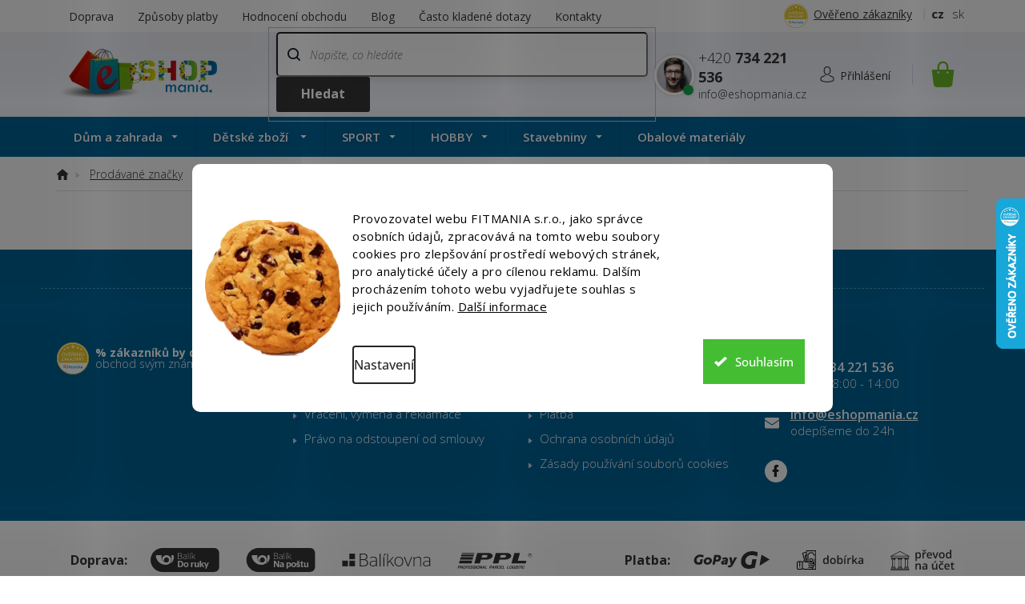

--- FILE ---
content_type: text/css; charset=utf-8
request_url: https://www.eshopmania.cz/user/documents/font/flaticon.css
body_size: 391
content:
@font-face {
    font-family: "flaticon";
    src: url("./flaticon.ttf?74905b71a9a7977ab9a9bdc9cc5b5a83") format("truetype"),
url("./flaticon.woff?74905b71a9a7977ab9a9bdc9cc5b5a83") format("woff"),
url("./flaticon.woff2?74905b71a9a7977ab9a9bdc9cc5b5a83") format("woff2"),
url("./flaticon.eot?74905b71a9a7977ab9a9bdc9cc5b5a83#iefix") format("embedded-opentype"),
url("./flaticon.svg?74905b71a9a7977ab9a9bdc9cc5b5a83#flaticon") format("svg");
}

i[class^="flaticon-"]:before, i[class*=" flaticon-"]:before {
    font-family: flaticon !important;
    font-style: normal;
    font-weight: normal !important;
    font-variant: normal;
    text-transform: none;
    line-height: 1;
    -webkit-font-smoothing: antialiased;
    -moz-osx-font-smoothing: grayscale;
}

.flaticon-search:before {
    content: "\f101";
}
.flaticon-shopping-bag:before {
    content: "\f102";
}
.flaticon-avatar:before {
    content: "\f103";
}
.flaticon-downward-arrow:before {
    content: "\f104";
}
.flaticon-shipped:before {
    content: "\f105";
}
.flaticon-box:before {
    content: "\f106";
}
.flaticon-tag:before {
    content: "\f107";
}
.flaticon-parcel:before {
    content: "\f108";
}
.flaticon-star:before {
    content: "\f109";
}
.flaticon-left-arrow:before {
    content: "\f10a";
}
.flaticon-right-arrow:before {
    content: "\f10b";
}
.flaticon-email:before {
    content: "\f10c";
}
.flaticon-email-1:before {
    content: "\f10d";
}
.flaticon-right-arrow-black-triangle:before {
    content: "\f10e";
}
.flaticon-call:before {
    content: "\f10f";
}
.flaticon-money:before {
    content: "\f110";
}
.flaticon-museum:before {
    content: "\f111";
}
.flaticon-house-black-silhouette-without-door:before {
    content: "\f112";
}


--- FILE ---
content_type: text/css; charset=utf-8
request_url: https://www.eshopmania.cz/user/documents/style.css?v=1
body_size: 34611
content:
a.btn.btn-black,a.btn.btn-primary,a.btn.btn-default{color:#353535;font-size:16px;font-weight:600;border:1px solid #353535;text-transform:initial;padding:9px 46px;background-color:#fff}a.btn.btn-black:hover,a.btn.btn-primary:hover,a.btn.btn-default:hover{color:#fff;background-color:#353535;border-color:#353535}.btn.btn-primary,a.btn.btn-primary{color:#000;font-size:16px;font-weight:300;border:1px solid #000;text-transform:initial;padding:12px 29px;background-color:#fff}.btn.btn-primary:hover,a.btn.btn-primary:hover{color:#fff;background-color:#000;border-color:#000}#content .btn.unveil-button{color:#fff;border-radius:3px;font-size:16px;font-weight:600;border:0;text-transform:lowercase;padding:7px 30px;background-color:#353535;text-decoration:none}#content .btn.unveil-button:hover{color:#fff;background-color:#000;border-color:none;text-decoration:none}input[type=checkbox]+label{color:#353535;font-size:14px;font-weight:400;padding:0;padding-left:28px}input[type=checkbox]+label .filter-count{display:none;color:#2f2f2f;font-weight:400;font-size:14px;background-color:transparent;margin-left:2px;padding:0}input[type=checkbox]+label .filter-count::before{content:"("}input[type=checkbox]+label .filter-count::after{content:")"}input[type=checkbox]+label::before{width:20px;height:20px;border:1px solid #d2d8e3;background-color:#fff;border-radius:2px}input[type=checkbox]:checked+label{font-weight:500}input[type=checkbox]:checked+label::before{border-radius:2px;background-color:#1f252c;content:"";border:1px solid #1f252c;color:#fff;font-size:10px;display:flex;justify-content:center;align-items:center;font-family:"Shoptet"}input[type=checkbox]:checked+label::after{display:none}h1,h2,h3,h4,h5,h6,.h1,.h2,.h3,.h4,.h5,.h6{color:#000;font-weight:500}.benefitBanner{margin:0}p{color:#000;font-size:16px;font-weight:300}.content-wrapper{background-color:transparent}#myBtn{text-align:center;justify-content:center;align-items:center;display:none;position:fixed;bottom:20px;right:20px;z-index:99;border:0;width:30px;height:30px;background-color:#f7f7f7;border-radius:30px}#myBtn::before{content:"";font-family:"Shoptet";display:inline-block}@media(max-width: 767px){.banner .desktop{display:none}}@media(min-width: 768px){.banner .mobile{display:none}}.latest-contribution-box{display:none}.banner-wrapper{margin-top:0}.footer-banners{margin:0}.footer-banners .col-lg-12{padding:0}.contact-box ul>li>span{padding-left:35px}.contact-box ul>li>span::before{font-family:"Flaticon";color:#000}.contact-box ul>li>span a::before{display:block;color:#000;font-weight:200}.contact-box ul>li>span a:hover{color:#000}.contact-box ul>li>span.mail::before{background-image:url("data:image/svg+xml,%3C%3Fxml version='1.0' encoding='UTF-8'%3F%3E%3Csvg id='SVGDoc' width='18' height='14' xmlns='http://www.w3.org/2000/svg' version='1.1' xmlns:xlink='http://www.w3.org/1999/xlink' xmlns:avocode='https://avocode.com/' viewBox='0 0 18 14'%3E%3Cdefs%3E%3C/defs%3E%3Cdesc%3EGenerated with Avocode.%3C/desc%3E%3Cg%3E%3Cg%3E%3Ctitle%3Eemail-9%3C/title%3E%3Cg%3E%3Ctitle%3EPath%3C/title%3E%3Cpath d='M10.5043,8.77242c-0.44782,0.29854 -0.96799,0.45636 -1.5043,0.45636c-0.53627,0 -1.05645,-0.15782 -1.50427,-0.45636l-7.37588,-4.91741c-0.04092,-0.02728 -0.08079,-0.05572 -0.11985,-0.08497v8.0577c0,0.92384 0.74971,1.65702 1.65702,1.65702h14.68593c0.92383,0 1.65701,-0.74971 1.65701,-1.65702v-8.05774c-0.03912,0.02932 -0.07906,0.05783 -0.12009,0.08515z' fill='%23ffffff' fill-opacity='1'%3E%3C/path%3E%3C/g%3E%3Cg%3E%3Ctitle%3EPath%3C/title%3E%3Cpath d='M0.70488,2.97394l7.37589,4.91744c0.27921,0.18616 0.5992,0.27921 0.91919,0.27921c0.32003,0 0.64006,-0.09309 0.91927,-0.27921l7.37589,-4.91744c0.44138,-0.29408 0.70488,-0.78627 0.70488,-1.31748c0,-0.9134 -0.7431,-1.65646 -1.65646,-1.65646h-14.68708c-0.91336,0.00004 -1.65646,0.7431 -1.65646,1.65734c0,0.53033 0.26353,1.02252 0.70488,1.3166z' fill='%23ffffff' fill-opacity='1'%3E%3C/path%3E%3C/g%3E%3C/g%3E%3C/g%3E%3C/svg%3E");height:14px;top:50%;width:18px;transform:translateY(-50%)}.contact-box ul>li>span.tel{font-weight:500}.contact-box ul>li>span.tel::before{width:18px;height:18px;background-image:url("data:image/svg+xml,%3C%3Fxml version='1.0' encoding='UTF-8'%3F%3E%3Csvg id='SVGDoc' width='18' height='18' xmlns='http://www.w3.org/2000/svg' version='1.1' xmlns:xlink='http://www.w3.org/1999/xlink' xmlns:avocode='https://avocode.com/' viewBox='0 0 18 18'%3E%3Cdefs%3E%3C/defs%3E%3Cdesc%3EGenerated with Avocode.%3C/desc%3E%3Cg%3E%3Cg%3E%3Ctitle%3EPath%3C/title%3E%3Cpath d='M16.55564,11.81491c-1.10202,0 -2.18408,-0.17236 -3.20947,-0.51122c-0.50245,-0.17138 -1.12012,-0.01416 -1.42678,0.3008l-2.02392,1.52784c-2.34716,-1.25292 -3.79297,-2.69826 -5.02878,-5.0278l1.48289,-1.97119c0.38526,-0.38475 0.52345,-0.94678 0.35789,-1.47412c-0.34031,-1.03078 -0.51319,-2.11232 -0.51319,-3.21482c0.00005,-0.79645 -0.6479,-1.4444 -1.44431,-1.4444h-3.30561c-0.79641,0 -1.44436,0.64795 -1.44436,1.44436c0,9.12888 7.42676,16.55559 16.55564,16.55559c0.79641,0 1.44436,-0.64795 1.44436,-1.44435v-3.29638c-0.00005,-0.79636 -0.648,-1.44431 -1.44436,-1.44431z' fill='%23ffffff' fill-opacity='1'%3E%3C/path%3E%3C/g%3E%3C/g%3E%3C/svg%3E");top:50%;transform:translateY(-50%)}.noafter::after{display:none !important}.social{display:flex;text-align:left}@media(max-width: 767px){.social{margin:5px 0;text-align:left;justify-content:flex-start}}.social span{position:relative}.social li{position:relative;top:11px;margin-right:8px;list-style:none}.social li:nth-last-child(1){margin-right:0}.social a{font-size:0;margin:0 4px}.social a:nth-child(1){margin-left:0}.social a[title=Facebook]::before{content:"";background-color:#fff}.social a[title=Instagram]::before{content:"";background-color:#fff}.social a[title=YouTube]::before{content:"";background-color:#fff}.social a::before{font-family:"Shoptet";color:#1f252c;font-size:15px;width:28px;height:28px;border-radius:28px;display:flex;justify-content:center;align-items:center}.social a:hover::before{color:#000}#footer .banner-wrapper{margin-top:0}#footer .contact-box{min-height:auto}#footer .banner{margin:0;padding:0;min-height:unset}#footer .site-name{display:none}#footer .custom-footer{padding-left:0}a,.link-like{text-decoration:none;-webkit-transition:none;-o-transition:none;transition:none}html{scroll-behavior:smooth}body{color:#000}.banners-content a:hover img,.banner-footer a:hover img,.banner-wrapper a:hover img,.footer-banner a:hover img,.banner-category a:hover img{-webkit-transform:none;-ms-transform:none;-o-transform:none;transform:none}.stars{width:auto;height:16px}.stars a,.stars span{width:16px;height:16px;line-height:16px;margin-right:3px}.stars .star.star-on::before,.stars .star.star-half::before{color:#dfa700;font-size:16px;line-height:16px}.stars a.star-off::before,.stars span.star-off::before{color:#bdbdbd;content:""}.stars a::before,.stars span::before{line-height:16px;font-size:16px}@media(min-width: 992px){.desktophide{width:0px !important;height:0 !important;position:absolute;opacity:0}}.egurulink{margin-top:5px}.egurulink a.btn-next{color:#000;font-size:16px;font-weight:400;text-decoration:underline;position:relative}.egurulink a.btn-next:hover{text-decoration:none}.egurulink a.btn-next::after{background-image:url("data:image/svg+xml,%3C%3Fxml version='1.0' encoding='UTF-8'%3F%3E%3Csvg id='SVGDoc' width='13' height='7' xmlns='http://www.w3.org/2000/svg' version='1.1' xmlns:xlink='http://www.w3.org/1999/xlink' xmlns:avocode='https://avocode.com/' viewBox='0 0 13 7'%3E%3Cdefs%3E%3C/defs%3E%3Cdesc%3EGenerated with Avocode.%3C/desc%3E%3Cg%3E%3Cg%3E%3Ctitle%3Epath9413%3C/title%3E%3Cpath d='M0.5989,4.07962v0h10.04737v0l-1.88235,1.91427c-0.54069,0.54985 0.27034,1.37463 0.81103,0.82478l1.71431,-1.74611v0l1.14439,-1.16562c0.2218,-0.2269 0.2218,-0.59333 0,-0.82023l-2.8587,-2.9106c-0.10876,-0.11365 -0.25847,-0.17741 -0.41445,-0.17609c-0.51488,0.00007 -0.76757,0.63778 -0.39658,1.00087l1.88681,1.91427v0h-10.08143c-0.79297,0.04002 -0.73376,1.2046 0.0296,1.16446z' fill='%23d0021c' fill-opacity='1'%3E%3C/path%3E%3C/g%3E%3Cg%3E%3Ctitle%3Eright-arrows%3C/title%3E%3Cg%3E%3Ctitle%3Epath9413%3C/title%3E%3Cpath d='M0.5989,4.07962v0h10.04737v0l-1.88235,1.91427c-0.54069,0.54985 0.27034,1.37463 0.81103,0.82478l1.71431,-1.74611v0l1.14439,-1.16562c0.2218,-0.2269 0.2218,-0.59333 0,-0.82023l-2.8587,-2.9106c-0.10876,-0.11365 -0.25847,-0.17741 -0.41445,-0.17609c-0.51488,0.00007 -0.76757,0.63778 -0.39658,1.00087l1.88681,1.91427v0h-10.08143c-0.79297,0.04002 -0.73376,1.2046 0.0296,1.16446z' fill='%23d0021c' fill-opacity='1'%3E%3C/path%3E%3C/g%3E%3C/g%3E%3C/g%3E%3C/svg%3E");content:"";width:13px;height:7px;position:absolute;margin-left:2px;top:50%;transform:translateY(-50%)}.egurulink a.btn.btn-black{padding:9px 72px}@media(max-width: 767px){.egurulink{margin-bottom:20px}}h4.homepage-group-title,.h4.homepage-group-title{font-size:32px;font-weight:700;text-align:center;color:#353534;margin:55px 0 44px 0;position:relative}@media(max-width: 767px){h4.homepage-group-title,.h4.homepage-group-title{margin:25px 0 20px 0}}.type-category main#content{display:flex;flex-direction:column}.type-category main#content .products{order:19}.ordering-process .contact-box ul>li>span.mail>a::after{display:none}.ordering-process .socialni-ikony a::before{color:#000}.quantity{width:67px !important;height:46px !important;border-radius:3px 0 0 3px;border:1px solid #dee0eb !important;background-color:#fff;padding:0;margin-right:0px}.quantity input{color:#353535;height:44px;width:33px;font-size:14px;font-weight:300;text-align:center;border-radius:3px}.quantity .increase{border:0;width:24px !important;height:22px !important;border-radius:0px 3px 0px 0;background-color:#fff;border:1px solid #dee0eb;border-style:none none solid solid;top:0 !important;right:0 !important}.quantity .increase::before{content:"+";line-height:23px}.quantity .decrease{border:0;width:24px !important;height:22px !important;border-radius:0px 0px 3px 0;background-color:#fff;border-left:1px solid #dee0eb;top:auto !important;bottom:0 !important;right:0 !important}.quantity .decrease::before{content:"-";line-height:21px}@media(max-width: 480px){.ordering-process .quantity-form .quantity .increase,.ordering-process .quantity-form .quantity .decrease{width:24px;height:24px;top:50%}}@media(max-width: 480px){.ordering-process .quantity-form .quantity .increase::before,.ordering-process .quantity-form .quantity .decrease::before{line-height:24px}}@media(max-width: 480px){.ordering-process .quantity-form .quantity .decrease{left:7px}}.ordering-process .contact-box ul>li>span{padding-left:0}.ordering-process .contact-box ul>li>span::before{display:none}body:not(.type-category) aside{display:none !important}body:not(.type-category) .content-inner{margin:0px auto}@media(min-width: 1440px){.container{width:1300px}}.messages{box-shadow:0 0 30px rgba(0,0,0,.1);border-radius:4px;max-width:700px;width:100%;background-color:transparent;left:50px;bottom:50px;top:auto;right:auto}@media(max-width: 767px){.messages{left:0;max-width:100%;bottom:0}}.messages .msg-wrapper{box-shadow:0 0 30px rgba(0,0,0,.1);border-radius:4px;max-width:700px;width:100%;background-color:transparent;left:50px;bottom:50px;top:auto;right:auto}@media(max-width: 767px){.messages .msg-wrapper{left:0;bottom:0;max-width:100%}}.messages .container{width:100%}.messages .msg{background-color:#fff !important;border:0 !important;color:#000;font-size:18px;font-weight:500;position:relative;padding-left:87px;min-height:100px;display:flex;align-items:center}@media(max-width: 479px){.messages .msg{font-size:16px}}.messages .msg a{color:#000;text-decoration:underline}.messages .msg a:hover{text-decoration:none}.messages .msg::before{width:7px;height:68px;border-radius:5px;content:"";position:absolute;left:16px;top:50%;transform:translateY(-50%)}.messages .msg::after{position:absolute;left:50px;top:50%;transform:translateY(-50%);content:"";width:27px;height:27px}.messages .msg.msg-success::before,.messages .msg.msg-notice::before{background-color:#2c9139}.messages .msg.msg-success::after,.messages .msg.msg-notice::after{background-image:url("data:image/svg+xml,%3C%3Fxml version='1.0' encoding='UTF-8'%3F%3E%3Csvg id='SVGDoc' width='27' height='27' xmlns='http://www.w3.org/2000/svg' version='1.1' xmlns:xlink='http://www.w3.org/1999/xlink' xmlns:avocode='https://avocode.com/' viewBox='0 0 27 27'%3E%3Cdefs%3E%3C/defs%3E%3Cdesc%3EGenerated with Avocode.%3C/desc%3E%3Cg%3E%3Cg%3E%3Ctitle%3EShape%3C/title%3E%3Cpath d='M11.86624,19.64039l-5.91179,-5.91173l2.2371,-2.2371l3.7782,3.77821l7.58495,-6.89513l2.12894,2.34062zM13.5,0c-7.41498,0 -13.5,6.08502 -13.5,13.5c0,7.41498 6.08502,13.5 13.5,13.5c7.41498,0 13.5,-6.08502 13.5,-13.5c0,-7.41498 -6.08502,-13.5 -13.5,-13.5z' fill='%232c9139' fill-opacity='1'%3E%3C/path%3E%3C/g%3E%3C/g%3E%3C/svg%3E")}.messages .msg.msg-error::before{background-color:#ca131e}.messages .msg.msg-error::after{background-image:url("data:image/svg+xml,%3C%3Fxml version='1.0' encoding='UTF-8'%3F%3E%3Csvg id='SVGDoc' width='27' height='27' xmlns='http://www.w3.org/2000/svg' version='1.1' xmlns:xlink='http://www.w3.org/1999/xlink' xmlns:avocode='https://avocode.com/' viewBox='0 0 27 27'%3E%3Cdefs%3E%3C/defs%3E%3Cdesc%3EGenerated with Avocode.%3C/desc%3E%3Cg%3E%3Cg%3E%3Ctitle%3EShape%3C/title%3E%3Cpath d='M14.63559,16.86746c0,0.62084 -0.50535,1.12469 -1.13052,1.12469c-0.62517,0 -1.13052,-0.50385 -1.13052,-1.12469v-11.24705c0,-0.62084 0.50536,-1.12469 1.13052,-1.12469c0.62518,0 1.13052,0.50385 1.13052,1.12469zM13.50501,22.50433c-0.62406,0 -1.13052,-0.50422 -1.13052,-1.12552c0,-0.6213 0.50646,-1.12552 1.13052,-1.12552c0.62406,0 1.13052,0.50422 1.13052,1.12552c0,0.6213 -0.50646,1.12552 -1.13052,1.12552zM23.05023,3.94981c-5.26641,-5.26641 -13.834,-5.26641 -19.10042,0c-5.26641,5.26526 -5.26641,13.83512 0,19.10042c2.63266,2.63377 6.09142,3.94954 9.55019,3.94954c3.45876,0 6.91758,-1.31577 9.55018,-3.94954c5.26642,-5.2653 5.26642,-13.83516 0.00005,-19.10042z' fill='%23ca131e' fill-opacity='1'%3E%3C/path%3E%3C/g%3E%3C/g%3E%3C/svg%3E")}.messages .msg.msg-warning::before,.messages .msg.msg-info::before{background-color:#3943be}.messages .msg.msg-warning::after,.messages .msg.msg-info::after{background-image:url("data:image/svg+xml,%3C%3Fxml version='1.0' encoding='UTF-8'%3F%3E%3Csvg id='SVGDoc' width='27' height='27' xmlns='http://www.w3.org/2000/svg' version='1.1' xmlns:xlink='http://www.w3.org/1999/xlink' xmlns:avocode='https://avocode.com/' viewBox='0 0 27 27'%3E%3Cdefs%3E%3C/defs%3E%3Cdesc%3EGenerated with Avocode.%3C/desc%3E%3Cg%3E%3Cg%3E%3Ctitle%3Einfo-2%3C/title%3E%3Cg%3E%3Ctitle%3EShape%3C/title%3E%3Cpath d='M13.50031,9.61854c-0.81743,0 -1.4571,-0.60417 -1.4571,-1.27949c0,-0.67526 0.63972,-1.26167 1.4571,-1.26167c0.79967,0 1.43944,0.58641 1.43944,1.26167c0,0.67532 -0.63983,1.27949 -1.43944,1.27949zM14.89636,18.85892c0,0.42651 -0.62421,0.85292 -1.39111,0.85292c-0.80258,0 -1.37323,-0.42641 -1.37323,-0.85292v-6.77041c0,-0.49755 0.5707,-0.83526 1.37323,-0.83526c0.7669,0 1.39111,0.33771 1.39111,0.83526zM13.5,0c-7.46144,0 -13.5,6.03788 -13.5,13.5c0,7.46133 6.03788,13.5 13.5,13.5c7.46144,0 13.5,-6.03787 13.5,-13.5c0,-7.46133 -6.03787,-13.5 -13.5,-13.5z' fill='%233943be' fill-opacity='1'%3E%3C/path%3E%3C/g%3E%3C/g%3E%3C/g%3E%3C/svg%3E")}.text-default.list-summary.list-definitions dt{float:left}.in-klient .content-inner,.in-nastaveni .content-inner,.in-objednavky .content-inner,.in-klient-doklady .content-inner,.in-klient-slevy .content-inner,.in-klient-hodnoceni .content-inner,.in-klient-diskuze .content-inner{max-width:100%}.in-klient aside.sidebar,.in-nastaveni aside.sidebar,.in-objednavky aside.sidebar,.in-klient-doklady aside.sidebar,.in-klient-slevy aside.sidebar,.in-klient-hodnoceni aside.sidebar,.in-klient-diskuze aside.sidebar{display:initial !important}.in-klient .breadcrumbs-wrapper,.in-nastaveni .breadcrumbs-wrapper,.in-objednavky .breadcrumbs-wrapper,.in-klient-doklady .breadcrumbs-wrapper,.in-klient-slevy .breadcrumbs-wrapper,.in-klient-hodnoceni .breadcrumbs-wrapper,.in-klient-diskuze .breadcrumbs-wrapper{margin-bottom:25px}a[href="/klient/"]::before{content:"";color:#000;margin-right:8px;font-family:"Flaticon";display:inline-block}.in-klient .content-inner,.in-nastaveni .content-inner,.in-objednavky .content-inner,.in-klient-doklady .content-inner,.in-klient-slevy .content-inner,.in-klient-hodnocnei .content-inner,.in-klient-diskuze .content-inner{display:flex;flex-direction:column}.in-klient .content-inner h2,.in-nastaveni .content-inner h2,.in-objednavky .content-inner h2,.in-klient-doklady .content-inner h2,.in-klient-slevy .content-inner h2,.in-klient-hodnocnei .content-inner h2,.in-klient-diskuze .content-inner h2{color:#000;font-size:16px;order:2;margin:32px 16px;font-weight:600}.in-klient .content-inner h2 span,.in-nastaveni .content-inner h2 span,.in-objednavky .content-inner h2 span,.in-klient-doklady .content-inner h2 span,.in-klient-slevy .content-inner h2 span,.in-klient-hodnocnei .content-inner h2 span,.in-klient-diskuze .content-inner h2 span{font-weight:400}.in-klient .content-inner h2 strong,.in-nastaveni .content-inner h2 strong,.in-objednavky .content-inner h2 strong,.in-klient-doklady .content-inner h2 strong,.in-klient-slevy .content-inner h2 strong,.in-klient-hodnocnei .content-inner h2 strong,.in-klient-diskuze .content-inner h2 strong{font-weight:600}.in-klient table.border,.in-nastaveni table.border,.in-objednavky table.border,.in-klient-doklady table.border,.in-klient-slevy table.border,.in-klient-hodnocnei table.border,.in-klient-diskuze table.border{order:3}.in-klient .login-widget ul li:before,.in-klient .content-wrapper ul li:before,.in-nastaveni .login-widget ul li:before,.in-nastaveni .content-wrapper ul li:before,.in-objednavky .login-widget ul li:before,.in-objednavky .content-wrapper ul li:before,.in-klient-doklady .login-widget ul li:before,.in-klient-doklady .content-wrapper ul li:before,.in-klient-slevy .login-widget ul li:before,.in-klient-slevy .content-wrapper ul li:before,.in-klient-hodnoceni .login-widget ul li:before,.in-klient-hodnoceni .content-wrapper ul li:before,.in-klient-diskuze .login-widget ul li:before,.in-klient-diskuze .content-wrapper ul li:before{display:none}.in-klient h1,.in-nastaveni h1,.in-objednavky h1,.in-klient-doklady h1,.in-klient-slevy h1,.in-klient-hodnoceni h1,.in-klient-diskuze h1{color:#000;font-size:32px;font-weight:500;letter-spacing:.2px;margin:0px 0 20px 0}.in-klient aside,.in-nastaveni aside,.in-objednavky aside,.in-klient-doklady aside,.in-klient-slevy aside,.in-klient-hodnoceni aside,.in-klient-diskuze aside{display:initial;border-radius:8px 8px 0 0}.in-klient aside.sidebar,.in-nastaveni aside.sidebar,.in-objednavky aside.sidebar,.in-klient-doklady aside.sidebar,.in-klient-slevy aside.sidebar,.in-klient-hodnoceni aside.sidebar,.in-klient-diskuze aside.sidebar{box-shadow:initial;background-color:transparent;padding:0 0 25px 20px}.in-klient aside.sidebar .sidebar-inner,.in-nastaveni aside.sidebar .sidebar-inner,.in-objednavky aside.sidebar .sidebar-inner,.in-klient-doklady aside.sidebar .sidebar-inner,.in-klient-slevy aside.sidebar .sidebar-inner,.in-klient-hodnoceni aside.sidebar .sidebar-inner,.in-klient-diskuze aside.sidebar .sidebar-inner{padding:0;border-radius:8px 8px 0 0}.in-klient aside.sidebar .sidebar-inner>div:last-child,.in-nastaveni aside.sidebar .sidebar-inner>div:last-child,.in-objednavky aside.sidebar .sidebar-inner>div:last-child,.in-klient-doklady aside.sidebar .sidebar-inner>div:last-child,.in-klient-slevy aside.sidebar .sidebar-inner>div:last-child,.in-klient-hodnoceni aside.sidebar .sidebar-inner>div:last-child,.in-klient-diskuze aside.sidebar .sidebar-inner>div:last-child{padding:0 !important}.in-klient aside.sidebar .sidebar-inner ul,.in-nastaveni aside.sidebar .sidebar-inner ul,.in-objednavky aside.sidebar .sidebar-inner ul,.in-klient-doklady aside.sidebar .sidebar-inner ul,.in-klient-slevy aside.sidebar .sidebar-inner ul,.in-klient-hodnoceni aside.sidebar .sidebar-inner ul,.in-klient-diskuze aside.sidebar .sidebar-inner ul{margin:0;display:flex;flex-direction:column;border-top-left-radius:8px;border-top-right-radius:8px;list-style:none;padding-left:0}.in-klient aside.sidebar .sidebar-inner ul li,.in-nastaveni aside.sidebar .sidebar-inner ul li,.in-objednavky aside.sidebar .sidebar-inner ul li,.in-klient-doklady aside.sidebar .sidebar-inner ul li,.in-klient-slevy aside.sidebar .sidebar-inner ul li,.in-klient-hodnoceni aside.sidebar .sidebar-inner ul li,.in-klient-diskuze aside.sidebar .sidebar-inner ul li{background-color:#fff;padding-top:0px;padding-bottom:0px;border-radius:3px;margin-bottom:3px}.in-klient aside.sidebar .sidebar-inner ul li:hover,.in-nastaveni aside.sidebar .sidebar-inner ul li:hover,.in-objednavky aside.sidebar .sidebar-inner ul li:hover,.in-klient-doklady aside.sidebar .sidebar-inner ul li:hover,.in-klient-slevy aside.sidebar .sidebar-inner ul li:hover,.in-klient-hodnoceni aside.sidebar .sidebar-inner ul li:hover,.in-klient-diskuze aside.sidebar .sidebar-inner ul li:hover{background-color:#000}.in-klient aside.sidebar .sidebar-inner ul li:hover a,.in-nastaveni aside.sidebar .sidebar-inner ul li:hover a,.in-objednavky aside.sidebar .sidebar-inner ul li:hover a,.in-klient-doklady aside.sidebar .sidebar-inner ul li:hover a,.in-klient-slevy aside.sidebar .sidebar-inner ul li:hover a,.in-klient-hodnoceni aside.sidebar .sidebar-inner ul li:hover a,.in-klient-diskuze aside.sidebar .sidebar-inner ul li:hover a{color:#fff}.in-klient aside.sidebar .sidebar-inner ul li:nth-child(1),.in-nastaveni aside.sidebar .sidebar-inner ul li:nth-child(1),.in-objednavky aside.sidebar .sidebar-inner ul li:nth-child(1),.in-klient-doklady aside.sidebar .sidebar-inner ul li:nth-child(1),.in-klient-slevy aside.sidebar .sidebar-inner ul li:nth-child(1),.in-klient-hodnoceni aside.sidebar .sidebar-inner ul li:nth-child(1),.in-klient-diskuze aside.sidebar .sidebar-inner ul li:nth-child(1){background-color:#000;border-top-left-radius:8px;border-top-right-radius:8px}.in-klient aside.sidebar .sidebar-inner ul li:nth-child(1) a,.in-nastaveni aside.sidebar .sidebar-inner ul li:nth-child(1) a,.in-objednavky aside.sidebar .sidebar-inner ul li:nth-child(1) a,.in-klient-doklady aside.sidebar .sidebar-inner ul li:nth-child(1) a,.in-klient-slevy aside.sidebar .sidebar-inner ul li:nth-child(1) a,.in-klient-hodnoceni aside.sidebar .sidebar-inner ul li:nth-child(1) a,.in-klient-diskuze aside.sidebar .sidebar-inner ul li:nth-child(1) a{color:#fff}.in-klient aside.sidebar .sidebar-inner ul li.logout,.in-nastaveni aside.sidebar .sidebar-inner ul li.logout,.in-objednavky aside.sidebar .sidebar-inner ul li.logout,.in-klient-doklady aside.sidebar .sidebar-inner ul li.logout,.in-klient-slevy aside.sidebar .sidebar-inner ul li.logout,.in-klient-hodnoceni aside.sidebar .sidebar-inner ul li.logout,.in-klient-diskuze aside.sidebar .sidebar-inner ul li.logout{border-bottom-left-radius:8px;border-bottom-right-radius:8px;order:1;margin-top:0;margin-bottom:0;padding-top:0;padding-bottom:0}.in-klient aside.sidebar .sidebar-inner ul li a,.in-nastaveni aside.sidebar .sidebar-inner ul li a,.in-objednavky aside.sidebar .sidebar-inner ul li a,.in-klient-doklady aside.sidebar .sidebar-inner ul li a,.in-klient-slevy aside.sidebar .sidebar-inner ul li a,.in-klient-hodnoceni aside.sidebar .sidebar-inner ul li a,.in-klient-diskuze aside.sidebar .sidebar-inner ul li a{font-size:16px;padding:9px;color:#000;display:flex;align-items:center;padding-right:0;text-decoration:none;-webkit-transition:none;-o-transition:none;transition:none;position:relative;padding-left:35px}.in-klient aside.sidebar .sidebar-inner ul li a:hover,.in-nastaveni aside.sidebar .sidebar-inner ul li a:hover,.in-objednavky aside.sidebar .sidebar-inner ul li a:hover,.in-klient-doklady aside.sidebar .sidebar-inner ul li a:hover,.in-klient-slevy aside.sidebar .sidebar-inner ul li a:hover,.in-klient-hodnoceni aside.sidebar .sidebar-inner ul li a:hover,.in-klient-diskuze aside.sidebar .sidebar-inner ul li a:hover{color:#fff}.in-klient aside.sidebar .sidebar-inner ul li a:hover::before,.in-nastaveni aside.sidebar .sidebar-inner ul li a:hover::before,.in-objednavky aside.sidebar .sidebar-inner ul li a:hover::before,.in-klient-doklady aside.sidebar .sidebar-inner ul li a:hover::before,.in-klient-slevy aside.sidebar .sidebar-inner ul li a:hover::before,.in-klient-hodnoceni aside.sidebar .sidebar-inner ul li a:hover::before,.in-klient-diskuze aside.sidebar .sidebar-inner ul li a:hover::before{background-color:#fff}.in-klient aside.sidebar .sidebar-inner ul li a::before,.in-nastaveni aside.sidebar .sidebar-inner ul li a::before,.in-objednavky aside.sidebar .sidebar-inner ul li a::before,.in-klient-doklady aside.sidebar .sidebar-inner ul li a::before,.in-klient-slevy aside.sidebar .sidebar-inner ul li a::before,.in-klient-hodnoceni aside.sidebar .sidebar-inner ul li a::before,.in-klient-diskuze aside.sidebar .sidebar-inner ul li a::before{-webkit-mask-size:cover !important;mask-size:cover !important;content:"";width:23px;height:23px;background-color:#353535;position:absolute;left:4px;top:50%;transform:translateY(-50%)}.in-klient aside.sidebar .sidebar-inner ul li a[href="/logout/"].btn.btn-xs.btn-primary,.in-nastaveni aside.sidebar .sidebar-inner ul li a[href="/logout/"].btn.btn-xs.btn-primary,.in-objednavky aside.sidebar .sidebar-inner ul li a[href="/logout/"].btn.btn-xs.btn-primary,.in-klient-doklady aside.sidebar .sidebar-inner ul li a[href="/logout/"].btn.btn-xs.btn-primary,.in-klient-slevy aside.sidebar .sidebar-inner ul li a[href="/logout/"].btn.btn-xs.btn-primary,.in-klient-hodnoceni aside.sidebar .sidebar-inner ul li a[href="/logout/"].btn.btn-xs.btn-primary,.in-klient-diskuze aside.sidebar .sidebar-inner ul li a[href="/logout/"].btn.btn-xs.btn-primary{text-transform:initial;padding:12px 12px 12px 30px;border-color:transparent;background-color:transparent;line-height:initial;font-size:16px;font-weight:400;height:auto}.in-klient aside.sidebar .sidebar-inner ul li a[href="/logout/"]::before,.in-nastaveni aside.sidebar .sidebar-inner ul li a[href="/logout/"]::before,.in-objednavky aside.sidebar .sidebar-inner ul li a[href="/logout/"]::before,.in-klient-doklady aside.sidebar .sidebar-inner ul li a[href="/logout/"]::before,.in-klient-slevy aside.sidebar .sidebar-inner ul li a[href="/logout/"]::before,.in-klient-hodnoceni aside.sidebar .sidebar-inner ul li a[href="/logout/"]::before,.in-klient-diskuze aside.sidebar .sidebar-inner ul li a[href="/logout/"]::before{-webkit-mask:url(/user/documents/upload/sablona-nemazat/user-center/logout.svg) no-repeat 50% 50%;mask:url(/user/documents/upload/sablona-nemazat/user-center/logout.svg) no-repeat 50% 50%}.in-klient aside.sidebar .sidebar-inner ul li a[href="/klient/"],.in-nastaveni aside.sidebar .sidebar-inner ul li a[href="/klient/"],.in-objednavky aside.sidebar .sidebar-inner ul li a[href="/klient/"],.in-klient-doklady aside.sidebar .sidebar-inner ul li a[href="/klient/"],.in-klient-slevy aside.sidebar .sidebar-inner ul li a[href="/klient/"],.in-klient-hodnoceni aside.sidebar .sidebar-inner ul li a[href="/klient/"],.in-klient-diskuze aside.sidebar .sidebar-inner ul li a[href="/klient/"]{font-size:16px}.in-klient aside.sidebar .sidebar-inner ul li a[href="/klient/"]::before,.in-nastaveni aside.sidebar .sidebar-inner ul li a[href="/klient/"]::before,.in-objednavky aside.sidebar .sidebar-inner ul li a[href="/klient/"]::before,.in-klient-doklady aside.sidebar .sidebar-inner ul li a[href="/klient/"]::before,.in-klient-slevy aside.sidebar .sidebar-inner ul li a[href="/klient/"]::before,.in-klient-hodnoceni aside.sidebar .sidebar-inner ul li a[href="/klient/"]::before,.in-klient-diskuze aside.sidebar .sidebar-inner ul li a[href="/klient/"]::before{-webkit-mask:url(/user/documents/upload/sablona-nemazat/user-center/user.svg) no-repeat 50% 50%;mask:url(/user/documents/upload/sablona-nemazat/user-center/user.svg) no-repeat 50% 50%;background-color:#fff}.in-klient aside.sidebar .sidebar-inner ul li a[href="/klient/klient-slevy/"]::before,.in-nastaveni aside.sidebar .sidebar-inner ul li a[href="/klient/klient-slevy/"]::before,.in-objednavky aside.sidebar .sidebar-inner ul li a[href="/klient/klient-slevy/"]::before,.in-klient-doklady aside.sidebar .sidebar-inner ul li a[href="/klient/klient-slevy/"]::before,.in-klient-slevy aside.sidebar .sidebar-inner ul li a[href="/klient/klient-slevy/"]::before,.in-klient-hodnoceni aside.sidebar .sidebar-inner ul li a[href="/klient/klient-slevy/"]::before,.in-klient-diskuze aside.sidebar .sidebar-inner ul li a[href="/klient/klient-slevy/"]::before{-webkit-mask:url(/user/documents/upload/sablona-nemazat/user-center/discount.svg) no-repeat 50% 50%;mask:url(/user/documents/upload/sablona-nemazat/user-center/discount.svg) no-repeat 50% 50%}.in-klient aside.sidebar .sidebar-inner ul li a[href="/klient/klient-platby/"]::before,.in-nastaveni aside.sidebar .sidebar-inner ul li a[href="/klient/klient-platby/"]::before,.in-objednavky aside.sidebar .sidebar-inner ul li a[href="/klient/klient-platby/"]::before,.in-klient-doklady aside.sidebar .sidebar-inner ul li a[href="/klient/klient-platby/"]::before,.in-klient-slevy aside.sidebar .sidebar-inner ul li a[href="/klient/klient-platby/"]::before,.in-klient-hodnoceni aside.sidebar .sidebar-inner ul li a[href="/klient/klient-platby/"]::before,.in-klient-diskuze aside.sidebar .sidebar-inner ul li a[href="/klient/klient-platby/"]::before{-webkit-mask:url(/user/documents/upload/sablona-nemazat/user-center/bill.svg) no-repeat 50% 50%;mask:url(/user/documents/upload/sablona-nemazat/user-center/bill.svg) no-repeat 50% 50%}.in-klient aside.sidebar .sidebar-inner ul li a[href="/klient/klient-hodnoceni/"]::before,.in-nastaveni aside.sidebar .sidebar-inner ul li a[href="/klient/klient-hodnoceni/"]::before,.in-objednavky aside.sidebar .sidebar-inner ul li a[href="/klient/klient-hodnoceni/"]::before,.in-klient-doklady aside.sidebar .sidebar-inner ul li a[href="/klient/klient-hodnoceni/"]::before,.in-klient-slevy aside.sidebar .sidebar-inner ul li a[href="/klient/klient-hodnoceni/"]::before,.in-klient-hodnoceni aside.sidebar .sidebar-inner ul li a[href="/klient/klient-hodnoceni/"]::before,.in-klient-diskuze aside.sidebar .sidebar-inner ul li a[href="/klient/klient-hodnoceni/"]::before{-webkit-mask:url(/user/documents/upload/sablona-nemazat/user-center/star.svg) no-repeat 50% 50%;mask:url(/user/documents/upload/sablona-nemazat/user-center/stars.svg) no-repeat 50% 50%}.in-klient aside.sidebar .sidebar-inner ul li a[href="/klient/nastaveni/"]::before,.in-nastaveni aside.sidebar .sidebar-inner ul li a[href="/klient/nastaveni/"]::before,.in-objednavky aside.sidebar .sidebar-inner ul li a[href="/klient/nastaveni/"]::before,.in-klient-doklady aside.sidebar .sidebar-inner ul li a[href="/klient/nastaveni/"]::before,.in-klient-slevy aside.sidebar .sidebar-inner ul li a[href="/klient/nastaveni/"]::before,.in-klient-hodnoceni aside.sidebar .sidebar-inner ul li a[href="/klient/nastaveni/"]::before,.in-klient-diskuze aside.sidebar .sidebar-inner ul li a[href="/klient/nastaveni/"]::before{-webkit-mask:url(/user/documents/upload/sablona-nemazat/user-center/personal.svg) no-repeat 50% 50%;mask:url(/user/documents/upload/sablona-nemazat/user-center/personal.svg) no-repeat 50% 50%}.in-klient aside.sidebar .sidebar-inner ul li a[href="/klient/objednavky/"]::before,.in-nastaveni aside.sidebar .sidebar-inner ul li a[href="/klient/objednavky/"]::before,.in-objednavky aside.sidebar .sidebar-inner ul li a[href="/klient/objednavky/"]::before,.in-klient-doklady aside.sidebar .sidebar-inner ul li a[href="/klient/objednavky/"]::before,.in-klient-slevy aside.sidebar .sidebar-inner ul li a[href="/klient/objednavky/"]::before,.in-klient-hodnoceni aside.sidebar .sidebar-inner ul li a[href="/klient/objednavky/"]::before,.in-klient-diskuze aside.sidebar .sidebar-inner ul li a[href="/klient/objednavky/"]::before{-webkit-mask:url(/user/documents/upload/sablona-nemazat/user-center/note.svg) no-repeat 50% 50%;mask:url(/user/documents/upload/sablona-nemazat/user-center/note.svg) no-repeat 50% 50%}.in-klient aside.sidebar .sidebar-inner ul li a[href="/klient/klient-doklady/"]::before,.in-nastaveni aside.sidebar .sidebar-inner ul li a[href="/klient/klient-doklady/"]::before,.in-objednavky aside.sidebar .sidebar-inner ul li a[href="/klient/klient-doklady/"]::before,.in-klient-doklady aside.sidebar .sidebar-inner ul li a[href="/klient/klient-doklady/"]::before,.in-klient-slevy aside.sidebar .sidebar-inner ul li a[href="/klient/klient-doklady/"]::before,.in-klient-hodnoceni aside.sidebar .sidebar-inner ul li a[href="/klient/klient-doklady/"]::before,.in-klient-diskuze aside.sidebar .sidebar-inner ul li a[href="/klient/klient-doklady/"]::before{-webkit-mask:url(/user/documents/upload/sablona-nemazat/user-center/bill.svg) no-repeat 50% 50%;mask:url(/user/documents/upload/sablona-nemazat/user-center/bill.svg) no-repeat 50% 50%}.in-klient aside.sidebar .sidebar-inner ul li a[href="/klient/klient-diskuze/"]::before,.in-nastaveni aside.sidebar .sidebar-inner ul li a[href="/klient/klient-diskuze/"]::before,.in-objednavky aside.sidebar .sidebar-inner ul li a[href="/klient/klient-diskuze/"]::before,.in-klient-doklady aside.sidebar .sidebar-inner ul li a[href="/klient/klient-diskuze/"]::before,.in-klient-slevy aside.sidebar .sidebar-inner ul li a[href="/klient/klient-diskuze/"]::before,.in-klient-hodnoceni aside.sidebar .sidebar-inner ul li a[href="/klient/klient-diskuze/"]::before,.in-klient-diskuze aside.sidebar .sidebar-inner ul li a[href="/klient/klient-diskuze/"]::before{-webkit-mask:url(/user/documents/upload/sablona-nemazat/user-center/chat.svg) no-repeat 50% 50%;mask:url(/user/documents/upload/sablona-nemazat/user-center/chat.svg) no-repeat 50% 50%}.in-klient table.table.border tr:nth-child(odd),.in-nastaveni table.table.border tr:nth-child(odd),.in-objednavky table.table.border tr:nth-child(odd),.in-klient-doklady table.table.border tr:nth-child(odd),.in-klient-slevy table.table.border tr:nth-child(odd),.in-klient-hodnoceni table.table.border tr:nth-child(odd),.in-klient-diskuze table.table.border tr:nth-child(odd){background-color:#fff}.in-klient table.table.border tr th,.in-nastaveni table.table.border tr th,.in-objednavky table.table.border tr th,.in-klient-doklady table.table.border tr th,.in-klient-slevy table.table.border tr th,.in-klient-hodnoceni table.table.border tr th,.in-klient-diskuze table.table.border tr th{border:0;color:#000014;font-size:16px;font-weight:600;line-height:28px;padding:16px 0 16px 0;text-align:left}.in-klient table.table.border tr th:nth-child(1),.in-nastaveni table.table.border tr th:nth-child(1),.in-objednavky table.table.border tr th:nth-child(1),.in-klient-doklady table.table.border tr th:nth-child(1),.in-klient-slevy table.table.border tr th:nth-child(1),.in-klient-hodnoceni table.table.border tr th:nth-child(1),.in-klient-diskuze table.table.border tr th:nth-child(1){padding-left:16px}.in-klient table.table.border tr td,.in-nastaveni table.table.border tr td,.in-objednavky table.table.border tr td,.in-klient-doklady table.table.border tr td,.in-klient-slevy table.table.border tr td,.in-klient-hodnoceni table.table.border tr td,.in-klient-diskuze table.table.border tr td{border:0;padding:16px 0;color:#000;font-size:16px}.in-klient table.table.border tr td:nth-child(1),.in-nastaveni table.table.border tr td:nth-child(1),.in-objednavky table.table.border tr td:nth-child(1),.in-klient-doklady table.table.border tr td:nth-child(1),.in-klient-slevy table.table.border tr td:nth-child(1),.in-klient-hodnoceni table.table.border tr td:nth-child(1),.in-klient-diskuze table.table.border tr td:nth-child(1){padding-left:16px;padding-right:16px}.in-klient table.table.border tr td strong,.in-nastaveni table.table.border tr td strong,.in-objednavky table.table.border tr td strong,.in-klient-doklady table.table.border tr td strong,.in-klient-slevy table.table.border tr td strong,.in-klient-hodnoceni table.table.border tr td strong,.in-klient-diskuze table.table.border tr td strong{font-weight:400}.in-klient table.table.border tr td a,.in-nastaveni table.table.border tr td a,.in-objednavky table.table.border tr td a,.in-klient-doklady table.table.border tr td a,.in-klient-slevy table.table.border tr td a,.in-klient-hodnoceni table.table.border tr td a,.in-klient-diskuze table.table.border tr td a{border:0;color:#000;font-size:16px;line-height:28px;text-decoration:underline}.in-klient table.table.border tr td a:hover,.in-nastaveni table.table.border tr td a:hover,.in-objednavky table.table.border tr td a:hover,.in-klient-doklady table.table.border tr td a:hover,.in-klient-slevy table.table.border tr td a:hover,.in-klient-hodnoceni table.table.border tr td a:hover,.in-klient-diskuze table.table.border tr td a:hover{text-decoration:none}.in-klient .last-view-products,.in-nastaveni .last-view-products,.in-objednavky .last-view-products,.in-klient-doklady .last-view-products,.in-klient-slevy .last-view-products,.in-klient-hodnoceni .last-view-products,.in-klient-diskuze .last-view-products{margin-top:80px}.in-404 header[itemprop=headline]{display:none}.in-404 .content-inner{max-width:100%}.in-404 .flex-404{margin-bottom:25px;display:flex;align-items:center;flex-wrap:wrap}.in-404 .flex-404 .left{padding-right:15px;width:50%}@media(max-width: 991px){.in-404 .flex-404 .left{width:100%;padding-right:0}}.in-404 .flex-404 .left h1{color:#000;font-size:38px;font-weight:500;text-transform:uppercase}.in-404 .flex-404 .left p{font-size:16px;font-weight:300}.in-404 .flex-404 .left p a{color:#000;text-decoration:underline}.in-404 .flex-404 .left p a:hover{text-decoration:none}.in-404 .flex-404 .right{width:50%;padding-left:15px}@media(max-width: 991px){.in-404 .flex-404 .right{width:100%;padding-left:0;margin-top:25px}}header#header{position:relative;z-index:9;background-color:#f2f3f9}@media(min-width: 768px){header#header{background-image:url("data:image/svg+xml,%3C%3Fxml version='1.0' encoding='UTF-8'%3F%3E%3Csvg id='SVGDoc' width='3' height='50' xmlns='http://www.w3.org/2000/svg' version='1.1' xmlns:xlink='http://www.w3.org/1999/xlink' xmlns:avocode='https://avocode.com/' viewBox='0 0 3 50'%3E%3Cdefs%3E%3C/defs%3E%3Cdesc%3EGenerated with Avocode.%3C/desc%3E%3Cg%3E%3Cg%3E%3Ctitle%3ERectangle%3C/title%3E%3Cpath d='M0,0v0h1920v0v50v0h-1920v0z' fill='%23006295' fill-opacity='1'%3E%3C/path%3E%3C/g%3E%3C/g%3E%3C/svg%3E");background-position:bottom center;background-repeat:repeat-x}}@media(max-width: 767px){header#header{margin-bottom:0;min-height:78px}}header#header .navigation-buttons>a{display:none}header#header .navigation-buttons>a[data-target=login]{border-right:1px solid #d9d9d9;padding-right:36px;margin-right:45px;background-color:#fff;color:#000;text-decoration:underline;font-size:14px;font-weight:700}@media(max-width: 767px){header#header .navigation-buttons>a[data-target=login]{display:none}}header#header .navigation-buttons>a[data-target=login]:hover{text-decoration:none}header#header .navigation-buttons>a[data-target=login]::before{content:"";font-family:"Flaticon";font-size:18px;margin-right:9px;display:inline-block;text-decoration:none;position:relative;top:3px}header#header .navigation-buttons>a[data-target=cart] i{width:22px;height:22px;color:#6cb629;font-size:13px;padding:0;border-radius:22px;font-weight:300;line-height:22px;top:0px;left:0px;right:5px;background-color:#e1f0e7}@media(max-width: 767px){header#header .navigation-buttons>a.cart-count{display:none}}@media(max-width: 767px){header#header .cart-count{margin-left:15px}}header#header .cart-count .cart-price{text-transform:initial;color:#000;font-size:17px;font-weight:700}header#header .cart-count:not(.full) .cart-price{font-size:0}header#header .cart-count:not(.full) .cart-price::before{content:"€0";font-size:17px}@media(max-width: 767px){header#header .cart-count{margin-right:0px;position:relative;top:auto;right:auto;width:41px;height:41px}}@media(max-width: 485px){header#header .cart-count{margin-left:0}}@media(max-width: 448px){header#header .container{padding-left:10px;padding-right:10px}}header#header .site-name{text-align:left}header#header .site-name a img{max-height:100px}@media(max-width: 991px){header#header .site-name a img{max-height:90px}}@media(max-width: 767px){header#header .site-name a img{max-height:50px}}@media(max-width: 330px){header#header .site-name a img{max-height:40px}}header .menu-helper{height:40px;display:flex;flex-direction:row-reverse;background-color:#006295;color:#fff;top:110px;right:20px;width:58px;padding-right:10px;border-radius:2px 0 0;background-image:#006295}@media(max-width: 767px){header .menu-helper{display:none}}header .menu-helper::before{content:"Více";font-weight:600;font-size:16px}header .menu-helper::after{background-color:#006295;margin-right:5px;font-size:14px;color:#fff;font-weight:400}.header-top{height:auto;padding:0;display:flex;flex-wrap:wrap;justify-content:space-between;z-index:1;position:relative}@media(min-width: 768px){.header-top{min-height:106px}}@media(max-width: 767px){.header-top{padding:12px 0;align-items:center}}.header-top>div{flex:auto}@media(min-width: 768px){.header-top>div:nth-child(2){position:absolute;left:0}}.header-top>div.search{width:420px;display:flex;align-items:center}@media(max-width: 991px){.header-top>div.search{display:none}}@media(min-width: 992px){.header-top>div.search{position:absolute;left:412px}}@media(min-width: 768px){.header-top>div.search.noabsolute{left:auto;position:initial;width:auto}}@media(max-width: 767px){.header-top>div.search{width:100%;order:20}}.header-top>div.search #formSearchForm{max-width:420px;width:100%}@media(max-width: 991px){.header-top>div.search #formSearchForm{max-width:320px}}@media(max-width: 767px){.header-top>div.search #formSearchForm{margin:20px auto;max-width:100%}}.header-top>div.search input[type=search].form-control{box-shadow:0 2px 10px rgba(141,145,166,.24);border-radius:5px;background-color:#fff;width:420px;height:50px;background-image:url("data:image/svg+xml,%3C%3Fxml version='1.0' encoding='UTF-8'%3F%3E%3Csvg id='SVGDoc' width='16' height='16' xmlns='http://www.w3.org/2000/svg' version='1.1' xmlns:xlink='http://www.w3.org/1999/xlink' xmlns:avocode='https://avocode.com/' viewBox='0 0 16 16'%3E%3Cdefs%3E%3C/defs%3E%3Cdesc%3EGenerated with Avocode.%3C/desc%3E%3Cg%3E%3Cg%3E%3Ctitle%3Emagnifying-glass%3C/title%3E%3Cg%3E%3Ctitle%3EShape%3C/title%3E%3Cpath d='M3.39945,10.67743c-2.00551,-2.00552 -2.00528,-5.26888 0,-7.27463c0.97154,-0.97131 2.26338,-1.50645 3.63732,-1.50645c1.37416,0 2.66577,0.53514 3.63731,1.50645c0.97155,0.97155 1.50669,2.26338 1.50669,3.63732c0,1.37416 -0.53514,2.66577 -1.50669,3.63732c-0.97154,0.97154 -2.26314,1.50668 -3.63731,1.50668c-1.37393,0 -2.66578,-0.53514 -3.63732,-1.50668zM15.71886,14.38143l-3.07503,-3.07503c0.93194,-1.22 1.44306,-2.69979 1.44327,-4.26129c0,-1.88177 -0.73289,-3.65103 -2.06372,-4.98162c-1.33059,-1.3306 -3.09963,-2.06349 -4.98163,-2.06349c-1.88176,0 -3.65103,0.73289 -4.98162,2.06349c-2.74684,2.74707 -2.74684,7.21664 0,9.96325c1.33059,1.33082 3.09986,2.06371 4.98162,2.06371c1.56151,-0.0002 3.0413,-0.51132 4.2613,-1.44327l3.07503,3.07503c0.18496,0.18519 0.42779,0.27779 0.67039,0.27779c0.2426,0 0.48543,-0.0926 0.67039,-0.27779c0.37038,-0.37015 0.37038,-0.97063 0,-1.34078z' fill='%231f252c' fill-opacity='1'%3E%3C/path%3E%3C/g%3E%3C/g%3E%3C/g%3E%3C/svg%3E");background-repeat:no-repeat;background-position:center left 12px;padding-left:40px;padding-right:0;color:#353535;font-style:italic;font-size:14px;font-weight:300}@media(min-width: 768px)and (max-width: 991px){.header-top>div.search input[type=search].form-control{width:320px}}@media(max-width: 767px){.header-top>div.search input[type=search].form-control{width:100%}}.header-top>div.search button[type=submit]{color:#000;font-size:0px;font-weight:600;background-color:#353535;border:0;text-transform:initial;height:44px;width:117px;padding:0;color:#fff;top:3px;right:3px;border-radius:3px}.header-top>div.search button[type=submit]::after{content:"Hledat";font-size:16px;position:relative;top:2px;font-weight:700}.header-top>div.search button[type=submit]:hover{background-color:#000}@media(max-width: 991px){.header-top>div.search .finalistaheureka{display:none}}.header-top>div.search .top-navigation-contacts{margin-left:60px;display:flex;flex-direction:column;background-color:transparent;background:url("/user/documents/upload/sablona-nemazat/bgkontakt.png");background-repeat:no-repeat;background-position:center left;padding:12px 0 12px 59px}@media(max-width: 1199px){.header-top>div.search .top-navigation-contacts{display:none}}.header-top>div.search .top-navigation-contacts a{display:flex;align-items:center}.header-top>div.search .top-navigation-contacts a:first-of-type{padding-right:0}.header-top>div.search .top-navigation-contacts a::before{color:#000;font-size:16px;font-weight:400}.header-top>div.search .top-navigation-contacts a:hover span{text-decoration:none}.header-top>div.search .top-navigation-contacts a span::after{color:#b6b6b6;font-size:14px;font-weight:300;display:block}@media(max-width: 1199px){.header-top>div.search .top-navigation-contacts a span{display:none}}.header-top>div.search .top-navigation-contacts a.project-email{color:#353535;font-size:14px;font-weight:300}.header-top>div.search .top-navigation-contacts a.project-email::before{display:none}.header-top>div.search .top-navigation-contacts a.project-phone{color:#353535;font-size:18px;font-weight:700;margin-left:0}.header-top>div.search .top-navigation-contacts a.project-phone::before{display:none}.header-top .navigation-buttons .responsive-tools{padding:0;display:flex;align-items:center;justify-content:flex-end}.header-top .navigation-buttons .responsive-tools .dropdown{order:-10;width:101px;text-align:center}@media(max-width: 485px){.header-top .navigation-buttons .responsive-tools .dropdown{width:auto;margin-right:5px}}.header-top .navigation-buttons .responsive-tools .dropdown>span{display:none}.header-top .navigation-buttons .responsive-tools .dropdown button{color:#fff;font-size:14px;background-color:transparent;border:0;font-weight:400}.header-top .navigation-buttons .responsive-tools .dropdown .dropdown-menu{min-width:101px;top:49px}.header-top .navigation-buttons .responsive-tools .dropdown .dropdown-menu li a{padding:3px 5px}.header-top .navigation-buttons .responsive-tools .dropdown .dropdown-menu li a::before{display:none}.header-top .navigation-buttons .responsive-tools>a[data-target=navigation]{background-color:#000;padding:13px 10px;border-radius:3px;position:initial;order:20;width:auto;height:auto;line-height:1}.header-top .navigation-buttons .responsive-tools>a[data-target=navigation]:hover{background-color:#000}@media(min-width: 768px){.header-top .navigation-buttons .responsive-tools>a[data-target=navigation]{display:none}}.header-top .navigation-buttons .responsive-tools>a[data-target=navigation]::before{background-color:#000;width:auto;height:auto;line-height:1}.header-top .navigation-buttons .responsive-tools>a[data-target=navigation]::after{content:"Menu";margin-left:5px;color:#fff}@media(max-width: 380px){.header-top .navigation-buttons .responsive-tools>a[data-target=navigation]::after{display:none}}.header-top .navigation-buttons .responsive-tools>a[data-target=search]{background-color:transparent;width:48px;margin-right:5px;height:auto;display:flex;flex-direction:column}@media(min-width: 992px){.header-top .navigation-buttons .responsive-tools>a[data-target=search]{display:none}}@media(max-width: 485px){.header-top .navigation-buttons .responsive-tools>a[data-target=search]{width:auto}}.header-top .navigation-buttons .responsive-tools>a[data-target=search]::before{width:auto;height:auto;content:"";font-family:"Flaticon";color:#353535;font-size:25px}@media(max-width: 767px){.header-top .navigation-buttons .responsive-tools>a[data-target=search]::before{font-size:20px}}.header-top .navigation-buttons .responsive-tools>a[data-target=search]::after{content:"Hledat";color:#353535;font-size:14px;font-weight:300}@media(max-width: 485px){.header-top .navigation-buttons .responsive-tools>a[data-target=search]::after{display:none}}.header-top .navigation-buttons .responsive-tools>a[data-target=login]{background-color:transparent;border:1px solid #cdd1e8;border-style:none solid none none;padding:0;height:25px;display:flex;align-items:center}@media(min-width: 768px){.header-top .navigation-buttons .responsive-tools>a[data-target=login]{width:auto;padding-right:10px}}@media(min-width: 1199px){.header-top .navigation-buttons .responsive-tools>a[data-target=login]{width:117px}}@media(max-width: 767px){.header-top .navigation-buttons .responsive-tools>a[data-target=login]{width:auto;border:1px solid #cdd1e8;border-style:none solid;padding:0 10px;height:auto;flex-direction:column}}@media(max-width: 485px){.header-top .navigation-buttons .responsive-tools>a[data-target=login]{width:auto;border:0}}.header-top .navigation-buttons .responsive-tools>a[data-target=login]::before{width:auto;height:auto;color:#353535;font-size:20px}@media(min-width: 768px){.header-top .navigation-buttons .responsive-tools>a[data-target=login]::before{content:"";font-family:"Flaticon"}}.header-top .navigation-buttons .responsive-tools>a[data-target=login]::after{content:"Přihlášení";margin-left:6px;color:#353535;font-size:14px;font-weight:400;position:relative;top:1px}@media(max-width: 767px){.header-top .navigation-buttons .responsive-tools>a[data-target=login]::after{font-weight:300}}@media(max-width: 485px){.header-top .navigation-buttons .responsive-tools>a[data-target=login]::after{display:none}}.header-top .navigation-buttons .responsive-tools>a.cart-count{width:69px;height:101px;border-radius:0px;background-color:transparent;display:flex !important;align-items:center;justify-content:center}.header-top .navigation-buttons .responsive-tools>a.cart-count::before{color:#6cb629;margin-right:0;content:"";font-size:37px;font-family:"flaticon"}@media(max-width: 767px){.header-top .navigation-buttons .responsive-tools>a.cart-count::before{font-size:25px}}.header-top .navigation-buttons .responsive-tools>a.cart-count .cart-price{display:none !important}.header-top .navigation-buttons .responsive-tools>a.cart-count i{font-size:11px;font-weight:300;color:#fff;width:22px;height:22px;background-color:#353535;border-radius:20px;position:absolute;font-style:normal;right:33px;top:53px;line-height:22px;color:#fff}@media(max-width: 767px){.header-top .navigation-buttons .responsive-tools>a.cart-count i{right:18px;top:26px}}@media(min-width: 768px)and (max-width: 991px){.search-window-visible .header-top>div.search{display:block !important;position:absolute;left:115px;top:53px;z-index:11}}@media(min-width: 300px)and (max-width: 767px){.search-window-visible .header-top>div.search{display:block !important}}@media(min-width: 992px)and (max-width: 1199px){.search-window-visible .header-top>div.search #formSearchForm{left:258px;display:block !important;position:absolute}}@media(max-width: 767px){.navigation-window-visible #navigation{width:100%;padding-bottom:0;height:calc(100% - 77px);top:77px}.navigation-window-visible #navigation ul.menu-level-1>li{background-color:#006295;border-bottom:1px solid #015682}.navigation-window-visible #navigation ul.menu-level-1>li.ext>a{background-color:#006295}}.navigation-close{display:none}.top-navigation-bar{border:0;background-color:#fff;padding:5px 0}@media(max-width: 767px){.top-navigation-bar{display:none}}.top-navigation-bar .container .top-nav-button{display:none !important}.top-navigation-bar .container>div{flex:1 1 30%;width:30%}@media(max-width: 1199px){.top-navigation-bar .container>div{width:25%;flex:1 1 25%}}@media(max-width: 991px){.top-navigation-bar .container>div{width:40%;flex:1 1 40%}}.top-navigation-bar .container>div.heurekaandlang{display:flex;align-items:center;justify-content:flex-end}.top-navigation-bar .container>div.heurekaandlang a{line-height:1}.top-navigation-bar .container>div.heurekaandlang .heureka a:hover span{text-decoration:none}.top-navigation-bar .container>div.heurekaandlang .heureka a span{margin-left:7px;color:#353535;font-size:14px;text-decoration:underline}.top-navigation-bar .container>div.heurekaandlang .lang{margin-left:14px;padding-left:5px;position:relative;top:-2px}.top-navigation-bar .container>div.heurekaandlang .lang::before{width:1px;height:14px;border:1px solid #ececec;content:"";top:50%;transform:translateY(-50%);position:absolute;left:0}.top-navigation-bar .container>div.heurekaandlang .lang a{color:#353535;font-size:15px;font-weight:300;padding:4px 5px}.top-navigation-bar .container>div.heurekaandlang .lang a.active{font-weight:700}.top-navigation-bar .container>div.top-navigation-menu{background-color:#fff;height:auto;border-top:0;order:-20;text-align:left;flex:1 1 70%;width:70%}.top-navigation-bar .container>div.top-navigation-menu ul li{text-transform:initial}.top-navigation-bar .container>div.top-navigation-menu ul li::before{display:none}.top-navigation-bar .container>div.top-navigation-menu ul li a{font-size:14px;font-weight:400;color:#353535;padding:4px 15px}.top-navigation-bar .container>div.top-navigation-menu ul li a:hover{color:#000}.top-navigation-bar .container>div.top-navigation-menu .top-navigation-bar-menu-helper li a{color:#333}.top-navigation-bar .container>div.top-navigation-menu .top-navigation-bar-menu-helper li a:hover{color:#000}.top-navigation-bar .container>div.top-navigation-contacts{text-align:right;display:none;width:auto;background-color:#fff}@media(min-width: 992px){.top-navigation-bar .container>div.top-navigation-contacts{flex:0 auto}}.top-navigation-bar .container>div.top-navigation-contacts a{font-size:14px;font-weight:700;color:#fff}@media(max-width: 1199px){.top-navigation-bar .container>div.top-navigation-contacts a span{display:none}}.top-navigation-bar .container>div.top-navigation-contacts a:hover{color:#fff}.top-navigation-bar .container>div.top-navigation-contacts a::before{font-family:"Flaticon";color:#fff;font-size:14px;font-weight:400}.top-navigation-bar .container>div.top-navigation-contacts a.project-phone::before{content:""}.top-navigation-bar .container>div.top-navigation-contacts a.project-phone::after{color:#353535;font-weight:400;margin-left:5px}@media(max-width: 1199px){.top-navigation-bar .container>div.top-navigation-contacts a.project-phone::after{display:none}}.top-navigation-bar .container>div.top-navigation-contacts a.project-email{text-decoration:underline}.top-navigation-bar .container>div.top-navigation-contacts a.project-email:hover{text-decoration:none}.top-navigation-bar .container>div.top-navigation-contacts a.project-email::before{content:""}.top-navigation-bar .container>div.top-navigation-tools{display:flex;align-items:center;justify-content:flex-end;flex-basis:auto;width:auto;flex:0}.top-navigation-bar .container>div.top-navigation-tools a{color:#fff;font-size:14px;font-weight:300}.top-navigation-bar .container>div.top-navigation-tools a:hover{text-decoration:underline}.top-navigation-bar .container>div.top-navigation-tools a:hover{color:#fff}.top-navigation-bar .container>div.top-navigation-tools a.top-nav-button{order:-20}.top-navigation-bar .container>div.top-navigation-tools a.top-nav-button::before{content:"";color:#fff;font-family:"Flaticon";font-size:16px;font-weight:400;margin-right:5px;position:relative;top:3px;display:inline-block;text-decoration:none}.top-navigation-bar .container>div.top-navigation-tools .dropdown{position:relative;padding-left:17px;margin-left:23px;margin-right:0}.top-navigation-bar .container>div.top-navigation-tools .dropdown::before{background-color:#000;width:1px;height:17px;top:50%;transform:translateY(-50%);content:"";left:0;position:absolute}.top-navigation-bar .container>div.top-navigation-tools .dropdown #topNavigationDropdown{display:none}.top-navigation-bar .container>div.top-navigation-tools .dropdown .dropdown-menu{position:relative;display:block;min-width:unset;max-width:unset;width:auto;height:auto;background-color:#000;border:0;box-shadow:none;margin:0;display:flex;right:0}.top-navigation-bar .container>div.top-navigation-tools .dropdown .dropdown-menu li{display:flex;align-items:center}.top-navigation-bar .container>div.top-navigation-tools .dropdown .dropdown-menu li:nth-child(1)::after{content:"/";color:#fff;position:relative;top:1px}.top-navigation-bar .container>div.top-navigation-tools .dropdown .dropdown-menu li a{font-size:14px;font-weight:300;line-height:1;padding:0 5px}.top-navigation-bar .container>div.top-navigation-tools .dropdown .dropdown-menu li a::before{display:none}.top-navigation-bar .container>div.top-navigation-tools .dropdown .dropdown-menu li a:hover{background-color:transparent}.top-navigation-bar .container>div.top-navigation-tools .social{order:20;position:relative;padding-left:18px;margin-left:20px}.top-navigation-bar .container>div.top-navigation-tools .social::before{position:absolute;width:1px;height:13px;content:"";background-color:#cfd8d7;left:0;top:50%;transform:translateY(-50%)}.top-navigation-bar .container>div.top-navigation-tools .social>a{font-size:0}.top-navigation-bar .container>div.top-navigation-tools .social>a::before{font-size:24px;font-family:"Flaticon";color:#a6bbb4}.top-navigation-bar .container>div.top-navigation-tools .social>a:hover::before{color:#000}.top-navigation-bar .container>div.top-navigation-tools .social>a[title=Facebook]{margin-right:5px}.top-navigation-bar .container>div.top-navigation-tools .social>a[title=Facebook]::before{content:""}.top-navigation-bar .container>div.top-navigation-tools .social>a[title=Instagram]::before{content:""}@media(min-width: 768px){nav#navigation{height:50px;margin:0 0 0 0px}}@media(max-width: 767px){nav#navigation{top:77px}}nav#navigation .navigation-in{background-color:transparent}nav#navigation .navigation-in>ul>li{border-color:#015682}nav#navigation .navigation-in>ul>li>a{position:relative}@media(max-width: 767px){nav#navigation .navigation-in>ul>li.ext>a{background-color:#fff;position:relative}}nav#navigation .navigation-in>ul>li.ext>a>span{display:inline-block;position:relative;top:-1px}@media(max-width: 767px){nav#navigation .navigation-in>ul>li.ext>a>span{position:absolute;right:0;top:0;height:39px;width:39px;display:flex;align-items:center;justify-content:center}}nav#navigation .navigation-in>ul>li.ext>a>span::after{content:"";font-family:"Flaticon"}nav#navigation .navigation-in>ul>li.ext.exp>a{text-shadow:none;position:relative;color:#000;background-color:#fff}nav#navigation .navigation-in>ul>li.ext.exp>a>span::after{color:#000}@media(max-width: 767px){nav#navigation .navigation-in>ul>li.ext.exp>a{background-color:#f2f3f9}}@media(min-width: 768px){nav#navigation .navigation-in>ul>li.ext.exp>ul{padding:15px 0 25px 0;border:0}}@media(min-width: 768px){nav#navigation .navigation-in>ul>li.ext.exp>ul::before{content:"";position:absolute;top:0;bottom:0;left:-9999px;right:0;border-left:9999px solid #fff;box-shadow:9999px 0 0 #fff}}@media(min-width: 768px){nav#navigation .navigation-in>ul>li.ext.exp>ul>li::after{content:"";font-family:"Flaticon";color:#006295;padding-right:14px;font-size:8px}}@media(min-width: 768px){nav#navigation .navigation-in>ul>li.ext.exp>ul>li{box-shadow:0 2px 6px #dee0eb;border-radius:2px;border:1px solid #dee0eb;padding-left:6px;width:calc(25% - 20px);flex-basis:calc(25% - 20px);min-height:60px;position:relative;z-index:9}}@media(max-width: 991px){nav#navigation .navigation-in>ul>li.ext.exp>ul>li{width:calc(33% - 20px);flex-basis:calc(33% - 20px)}}@media(max-width: 767px){nav#navigation .navigation-in>ul>li.ext.exp>ul>li{width:100%;flex-basis:100%}}@media(min-width: 768px){nav#navigation .navigation-in>ul>li.ext.exp>ul>li>a{padding:0;width:50px;height:50px;display:flex;justify-content:center;align-items:center}}nav#navigation .navigation-in>ul>li.ext.exp>ul>li>a img{max-height:40px;max-width:60px}@media(max-width: 767px){nav#navigation .navigation-in>ul>li.ext.exp>ul>li>a img{display:none}}@media(min-width: 768px){nav#navigation .navigation-in>ul>li.ext.exp>ul>li>div{width:calc(100% - 74px)}}nav#navigation .navigation-in>ul>li.ext.exp>ul>li>div>ul{display:none}nav#navigation .navigation-in>ul>li.ext.exp>ul>li>div a{color:#353535;font-size:14px;font-weight:400;padding:0;padding-left:5px}@media(max-width: 767px){nav#navigation .navigation-in>ul>li.ext.exp>ul>li>div a{color:#000;font-weight:400;font-size:13px;padding:8px 5px 8px 25px}}@media(min-width: 768px){nav#navigation .navigation-in>ul>li.ext.exp>ul>li{border:1px solid #015682;background-color:#fff;margin:15px 10px 0 10px;border:1px solid #015682}}@media(min-width: 768px){nav#navigation .navigation-in>ul>li.ext.exp>ul>li:hover{border-color:#c7c7c7;box-shadow:0 0 15px rgba(0,0,0,.1)}}nav#navigation .navigation-in>ul>li>a{border-width:0 1px;border-style:none solid;border-color:transparent;line-height:32px;position:relative;text-shadow:0 1px 2px #004a70;color:#fff;font-size:15px}nav#navigation .navigation-in>ul>li>a>b{font-weight:600}@media(max-width: 767px){nav#navigation .navigation-in>ul>li>a{line-height:1;font-size:14px;border:0;border-width:0}}@media(min-width: 768px){nav#navigation .navigation-in>ul>li>a:hover{text-shadow:none;background-color:#fff;color:#000}}nav#navigation .navigation-in>ul>li>a:hover::after{background-color:#006295}.submenu-visible .navigation-in>ul>li.ext.exp>ul{background-color:#fff}@media(max-width: 767px){.submenu-visible .navigation-in>ul>li.ext.exp>ul{background-color:#f2f3f9}.submenu-visible .navigation-in>ul>li.ext.exp>ul a{color:#000}}.anothermenu li{background-color:#fff;border-bottom:1px solid #e1e1e1}.anothermenu li a{color:#000}.navigation-in>ul:last-child{margin-bottom:0}nav#navigation .navigation-in>ul>li.top-nav{border:0;display:flex;flex-direction:column;padding-left:20px;padding-top:20px;padding-bottom:20px;background-color:#fff}nav#navigation .navigation-in>ul>li.top-nav strong{display:none}nav#navigation .navigation-in>ul>li.top-nav a{padding-left:0}nav#navigation .navigation-in>ul>li.top-nav a.project-phone{color:#353535;font-size:15px;font-weight:400;padding-top:5px;padding-bottom:10px}nav#navigation .navigation-in>ul>li.top-nav a.project-phone::before{font-weight:400;content:"";font-style:normal;margin-right:5px}nav#navigation .navigation-in>ul>li.top-nav a.project-email{color:#353535;font-size:15px;font-weight:400;padding-top:5px;padding-bottom:5px}nav#navigation .navigation-in>ul>li.top-nav a.project-email::before{display:none;content:"";font-weight:400;font-style:normal;margin-right:5px}nav#navigation .navigation-in>ul>li.top-nav a:first-of-type{padding-right:0}nav#navigation .navigation-in>ul>li.top-nav a::before{display:none;font-family:"Flaticon";border:0;padding-left:0;padding-right:0}nav#navigation .navigation-in>ul>li.top-nav a:hover{background-color:#fff;color:#000}nav#navigation .navigation-in>ul>li.top-nav a span{display:initial;text-shadow:none}.submenu-visible #cboxOverlay,.login-window-visible #cboxOverlay{display:block !important}.submenu-visible .top-navigation-bar{position:relative;z-index:1004}.submenu-visible #header,.submenu-visible .admin-bar{z-index:1003;position:relative}#cboxOverlay{background-color:rgba(0,0,0,.7)}.menu-helper>ul{top:calc(50% + 23px)}@media(min-width: 768px){.menu-helper>ul>li.exp>ul>li{padding:8px 0}}.languagesMenu__content{background-color:transparent}@media(max-width: 767px){.languagesMenu__content{position:initial;border:0;display:block}}.languagesMenu__content .languagesMenu__box[data-target=currency]{display:none}@media(min-width: 768px){.languagesMenu__content .languagesMenu__box:nth-child(2){margin-left:19px}}@media(max-width: 767px){.languagesMenu__content .languagesMenu__box:nth-child(2) .languagesMenu__header{margin-top:10px}}.languagesMenu__content .languagesMenu__box.open .languagesMenu__header{color:#fff}.languagesMenu__content .languagesMenu__box .languagesMenu__header{margin-right:0;padding:0 19px;border:0;color:#fff}@media(max-width: 767px){.languagesMenu__content .languagesMenu__box .languagesMenu__header{color:#333}}@media(min-width: 767px){.languagesMenu__content .languagesMenu__box .languagesMenu__header::before{content:"";background-color:#535353;width:1px;height:18px;position:absolute;left:0;top:50%;transform:translateY(-50%)}}.languagesMenu__content .languagesMenu__list{top:35px;min-width:110px}@media(min-width: 768px){.languagesMenu__content .languagesMenu__list{border:1px solid #dfdfdf}}@media(max-width: 767px){.languagesMenu__content .languagesMenu__list{background-color:#f7f7f7}}.languagesMenu__content .languagesMenu__list li{list-style:none !important}.languagesMenu__content .languagesMenu__list li a{color:#000 !important}@media(max-width: 767px){.languagesMenu__content .languagesMenu__list li a{padding:8px 0 8px 33px;display:flex;align-items:center}}@media(max-width: 767px){.languagesMenu__content .languagesMenu__list li a::before{display:none !important}}.languagesMenu__content .languagesMenu__list li a:hover{text-decoration:none !important}.langmenu{background-color:#f7f7f7}.langmenu button{display:none}.langmenu .languagesMenu__box{margin-left:0;border:0}body.ordering-process{background-color:#fff}body.ordering-process header#header{border-bottom:0;margin-bottom:42px}@media(max-width: 767px){body.ordering-process header#header{margin-bottom:15px}}.extra.delivery span{color:#3f3f3f;font-size:15px}.extra.delivery::before{content:"";font-family:"Shoptet";color:#1a9d4d;font-size:46px}.extra.delivery .price-range{height:8px;border-radius:2px;background-color:#f2f3f9;margin-top:8px}.extra.delivery .price-range>div{border-radius:2px;background-color:#1a9d4d}.discount-coupon{padding-left:0}.discount-coupon::before{display:none}.discount-coupon.havecupon:not(.viditelny) form{display:block;position:relative;width:101px}.discount-coupon.havecupon:not(.viditelny) form:hover{color:#1a9d4d}.discount-coupon.havecupon:not(.viditelny) form::before{content:"Vymazat kupón"}.discount-coupon.havecupon:not(.viditelny) form input.btn{position:absolute;width:101px;height:auto;background:none;border:0;left:0;top:0;border-radius:0;color:transparent}.discount-coupon.havecupon .kupon-odkaz{display:none}.discount-coupon:not(.viditelny) form{display:none}.discount-coupon.viditelny .kupon-odkaz::before{content:"";font-family:"Shoptet";text-align:center;font-size:11px;color:#1a1a1a;font-weight:300;position:absolute;line-height:19px}.discount-coupon .kupon-odkaz{padding-left:25px}.discount-coupon .kupon-odkaz:hover{cursor:pointer}.discount-coupon .kupon-odkaz::before{top:0px;left:0;content:"";width:20px;height:20px;border-radius:2px;border:1px solid #f2f3f9;background-color:#fff;position:absolute}.discount-coupon form{max-width:300px;margin-top:10px}.discount-coupon form input{height:44px;color:#3f3f3f;font-size:14px;font-weight:400;border-radius:6px 0 0 6px;border:1px solid #000;border-right:0}.discount-coupon form .btn{text-transform:initial;padding:0;line-height:1;color:#fff;font-size:16px;font-weight:500;height:44px;border-radius:0 6px 6px 0;background-color:#000;border:1px solid #000}.discount-coupon form .btn:hover{border:1px solid #000;color:#000;background-color:#fff}@media(max-width: 1199px){body:not(.in-kosik) .cart-inner .col-md-4 .cart-content{padding:20px 0}}.cart-inner .col-md-4{position:initial !important;top:0 !important}@media(max-width: 1199px){.cart-inner .col-md-4{width:100%;padding-left:0}}@media(max-width: 767px){.cart-inner .col-md-4{padding:0 10px !important}}.cart-inner .col-md-4 .cart-content>.form-group{margin-bottom:0;padding:0 20px 20px 20px;background-color:#f2f3f9;color:#222}.cart-inner .col-md-4 .cart-content>.form-group a{text-decoration:underline}.cart-inner .col-md-4 .cart-content>.form-group a:hover{text-decoration:none}.cart-inner .col-md-4 .cart-content .order-summary-inner{display:flex;flex-direction:column;padding:20px 20px 0 20px;border-radius:4px 4px 0 0;background-color:#f2f3f9}@media(max-width: 767px){.cart-inner .col-md-4 .cart-content .order-summary-inner{padding:20px 10px}}.cart-inner .col-md-4 .cart-content .order-summary-inner .cart-items:nth-last-child(3){margin-bottom:0}.cart-inner .col-md-4 .cart-content .order-summary-inner .cart-items:nth-last-child(3) .recapitulation-single>strong>span{font-weight:500}.cart-inner .col-md-4 .cart-content .order-summary-inner .cart-items:nth-last-child(3) .recapitulation-single>span{display:none}.cart-inner .col-md-4 .cart-content .order-summary-inner>.order-summary-item{order:20}.cart-inner .col-md-4 .cart-content .order-summary-inner>.order-summary-item.price{border-top:20px solid #fff}@media(max-width: 991px){.cart-inner .col-md-4 .cart-content .order-summary-inner>.order-summary-item.price{margin:0 -20px;padding:20px 20px 0 20px}}@media(max-width: 767px){.cart-inner .col-md-4 .cart-content .order-summary-inner>.order-summary-item.price{padding:20px 10px 0 10px}}.cart-inner .col-md-4 .cart-content .order-summary-inner>.order-summary-item.helper>div{flex:1 1 calc(100% - 150px);font-weight:500}.cart-inner .col-md-4 .cart-content .order-summary-inner>.order-summary-item.helper>div:first-child{flex:0 1 150px}.cart-inner .col-md-4 .cart-content .order-summary-inner>h4{text-transform:initial;color:#222;font-weight:500}.cart-inner .col-md-4 .cart-content .order-summary-inner .helper{color:#000}.cart-inner .col-md-4 .cart-content .order-summary-inner .cart-item{display:flex;width:100%;align-items:center}.cart-inner .col-md-4 .cart-content .order-summary-inner .cart-item .cart-item-name{width:calc(100% - 140px);border:0}.cart-inner .col-md-4 .cart-content .order-summary-inner .cart-item .cart-item-name a{text-transform:initial}.cart-inner .col-md-4 .cart-content .order-summary-inner .cart-item .cart-item-price{min-width:100px;border:0;color:#000}.cart-inner .col-md-4 .cart-content .order-summary-inner .cart-item .cart-item-amount{text-align:left;order:-20;padding:0;width:40px;border:0}.cart-inner .col-md-4 .cart-content .order-summary-inner .cart-item .cart-item-amount::after{content:"x"}.cart-inner .col-md-4 .cart-content .order-summary-inner .cart-item .cart-item-amount .unit-value{display:none}.cart-inner .col-md-4 .cart-content>.next-step{border-radius:0 0 4px 4px;background-color:#f2f3f9;padding:0 20px 20px 20px;position:relative}@media(max-width: 991px){.cart-inner .col-md-4 .cart-content>.next-step{padding:0 30px 20px 30px}}@media(max-width: 767px){.cart-inner .col-md-4 .cart-content>.next-step{padding:0px 10px}}.cart-inner .col-md-4 .cart-content.checkout-box-wrapper,.cart-inner .col-md-4 .cart-content .checkout-box{border-radius:4px;padding:0}.cart-inner .col-md-4 .cart-content.checkout-box-wrapper>span.toggle-contacts,.cart-inner .col-md-4 .cart-content .checkout-box>span.toggle-contacts{display:none}.cart-inner .col-md-4 .cart-content.checkout-box-wrapper>h4,.cart-inner .col-md-4 .cart-content .checkout-box>h4{display:none}.cart-inner .col-md-4 .cart-content.checkout-box-wrapper .box,.cart-inner .col-md-4 .cart-content .checkout-box .box{border-radius:4px;margin-top:0;background-color:#f2f3f9;background:#f2f3f9;background-repeat:no-repeat;background-position:bottom right 14px;padding:20px;visibility:visible;height:auto;-webkit-transform:scale(1);-ms-transform:scale(1);-o-transform:scale(1);transform:scale(1)}@media(max-width: 767px){.cart-inner .col-md-4 .cart-content.checkout-box-wrapper .box,.cart-inner .col-md-4 .cart-content .checkout-box .box{padding:20px 10px}}.cart-inner .col-md-4 .cart-content.checkout-box-wrapper .contact-box::before,.cart-inner .col-md-4 .cart-content .checkout-box .contact-box::before{color:#222;content:"Potřebujete s nečím poradit?";display:block;width:100%;font-size:20px;font-weight:500;margin-bottom:22px}.cart-inner .col-md-4 .cart-content.summary-wrapper{border-radius:4px;background-color:#f2f3f9}@media(max-width: 1199px){.cart-inner .col-md-4 .cart-content.summary-wrapper{margin-bottom:15px}}@media(max-width: 1199px){.cart-inner .col-md-8{width:100%}}.cart-inner .col-md-8 .cart-content{padding:0}@media(max-width: 767px){.cart-inner .col-md-8 .cart-content .cart-table{padding:0 10px}}.cart-inner .col-md-8 .cart-content .cart-table tr{align-items:center;display:flex;flex-wrap:wrap;width:100%;border-bottom:1px solid #f2f3f9;padding:18px 0}@media(max-width: 399px){.cart-inner .col-md-8 .cart-content .cart-table tr{position:relative}}@media(max-width: 1199px){.cart-inner .col-md-8 .cart-content .cart-table tr{justify-content:space-between}}@media(max-width: 767px){.cart-inner .col-md-8 .cart-content .cart-table tr{border:1px solid #f2f3f9}}.cart-inner .col-md-8 .cart-content .cart-table tr.related{width:100%;padding:0}.cart-inner .col-md-8 .cart-content .cart-table tr.related:not(.visible){display:none}.cart-inner .col-md-8 .cart-content .cart-table tr.related td{width:100%}.cart-inner .col-md-8 .cart-content .cart-table tr.related td .cart-related-button a.btn.btn-primary{padding:2px 15px}.cart-inner .col-md-8 .cart-content .cart-table tr .p-label{display:none}.cart-inner .col-md-8 .cart-content .cart-table tr td{padding:0;border:0}.cart-inner .col-md-8 .cart-content .cart-table tr td.cart-p-image{width:67px;text-align:center}.cart-inner .col-md-8 .cart-content .cart-table tr td.cart-p-image img{max-width:57px}.cart-inner .col-md-8 .cart-content .cart-table tr td.p-name{width:296px;padding-right:10px;padding-left:10px}.cart-inner .col-md-8 .cart-content .cart-table tr td.p-name .show-related{font-size:13px}.cart-inner .col-md-8 .cart-content .cart-table tr td.p-name .show-related b{font-weight:400}@media(min-width: 641px)and (max-width: 767px){.cart-inner .col-md-8 .cart-content .cart-table tr td.p-name{flex:auto}}@media(min-width: 768px){.cart-inner .col-md-8 .cart-content .cart-table tr td.p-name .dostupnostuceny{display:none}}@media(max-width: 767px){.cart-inner .col-md-8 .cart-content .cart-table tr td.p-name .dostupnostuceny{display:block}.cart-inner .col-md-8 .cart-content .cart-table tr td.p-name .dostupnostuceny strong{font-size:16px;font-weight:500;text-transform:lowercase}}@media(max-width: 767px)and (max-width: 767px){.cart-inner .col-md-8 .cart-content .cart-table tr td.p-name .dostupnostuceny strong{font-size:13px}}@media(max-width: 767px){.cart-inner .col-md-8 .cart-content .cart-table tr td.p-name .dostupnostuceny strong[style="color: #1a9d4d"]::before{content:"";font-family:"flaticon";position:relative;top:1px;font-size:13px}}@media(max-width: 767px)and (max-width: 767px){.cart-inner .col-md-8 .cart-content .cart-table tr td.p-name .dostupnostuceny strong[style="color: #1a9d4d"]::before{font-size:9px}}@media(max-width: 767px){.cart-inner .col-md-8 .cart-content .cart-table tr td.p-name .dostupnostuceny .availability-amount{display:none}}@media(max-width: 1439px){.cart-inner .col-md-8 .cart-content .cart-table tr td.p-name{padding-right:10px}}@media(max-width: 991px){.cart-inner .col-md-8 .cart-content .cart-table tr td.p-name{width:270px}}@media(max-width: 399px){.cart-inner .col-md-8 .cart-content .cart-table tr td.p-name{padding-right:22px}}.cart-inner .col-md-8 .cart-content .cart-table tr td.p-name a{color:#000;text-transform:initial;font-size:16px;font-weight:600}@media(max-width: 767px){.cart-inner .col-md-8 .cart-content .cart-table tr td.p-name a{font-size:14px;font-weight:500}}.cart-inner .col-md-8 .cart-content .cart-table tr td.p-name a.show-related{font-weight:400}@media(max-width: 767px){.cart-inner .col-md-8 .cart-content .cart-table tr td.p-name a.show-related{font-weight:400}}.cart-inner .col-md-8 .cart-content .cart-table tr td.p-availability{width:138px;position:relative}@media(max-width: 1439px){.cart-inner .col-md-8 .cart-content .cart-table tr td.p-availability{width:130px;padding:0 5px}}@media(max-width: 767px){.cart-inner .col-md-8 .cart-content .cart-table tr td.p-availability{display:none}}@media(min-width: 768px){.cart-inner .col-md-8 .cart-content .cart-table tr td.p-availability::before{width:1px;height:50px;background-color:#f2f3f9;left:0;content:"";position:absolute;top:50%;transform:translateY(-50%)}}@media(min-width: 768px){.cart-inner .col-md-8 .cart-content .cart-table tr td.p-availability::after{width:1px;height:50px;background-color:#f2f3f9;right:0;content:"";position:absolute;top:50%;transform:translateY(-50%)}}.cart-inner .col-md-8 .cart-content .cart-table tr td.p-availability strong{font-size:16px;font-weight:500;text-transform:lowercase}.cart-inner .col-md-8 .cart-content .cart-table tr td.p-availability .availability-amount{display:none}.cart-inner .col-md-8 .cart-content .cart-table tr td.p-quantity{width:139px}@media(max-width: 1439px){.cart-inner .col-md-8 .cart-content .cart-table tr td.p-quantity{width:102px}}@media(max-width: 641px){.cart-inner .col-md-8 .cart-content .cart-table tr td.p-quantity{width:auto;text-align:left;padding-left:76px}}.cart-inner .col-md-8 .cart-content .cart-table tr td.p-price{display:none}.cart-inner .col-md-8 .cart-content .cart-table tr td.p-price .price-final{color:#3f3f3f;font-size:16px;font-weight:400}.cart-inner .col-md-8 .cart-content .cart-table tr td.p-price .unit-value{color:#3f3f3f;font-size:16px;font-weight:400}.cart-inner .col-md-8 .cart-content .cart-table tr td.p-total{display:flex;flex-direction:column;padding-right:35px;padding-right:0;width:192px}@media(min-width: 400px){.cart-inner .col-md-8 .cart-content .cart-table tr td.p-total{position:relative}}.cart-inner .col-md-8 .cart-content .cart-table tr td.p-total .cenazaks .price-final{font-weight:400;color:#b2b2b2;font-size:13px}.cart-inner .col-md-8 .cart-content .cart-table tr td.p-total .cenazaks .unit-value{font-size:13px}@media(max-width: 1439px){.cart-inner .col-md-8 .cart-content .cart-table tr td.p-total{width:161px}}@media(max-width: 1199px){.cart-inner .col-md-8 .cart-content .cart-table tr td.p-total{padding-right:30px}}@media(max-width: 399px){.cart-inner .col-md-8 .cart-content .cart-table tr td.p-total{padding-right:10px;width:auto}}.cart-inner .col-md-8 .cart-content .cart-table tr td.p-total strong{color:#3f3f3f;font-size:16px;font-weight:500}.cart-inner .col-md-8 .cart-content .cart-table tr td .inline{position:absolute;right:-12px;top:4px}@media(max-width: 1199px){.cart-inner .col-md-8 .cart-content .cart-table tr td .inline{right:4px}}.cart-inner .col-md-8 .cart-content .cart-table tr td .remove-item{padding:10px 0 10px 16px;visibility:visible;opacity:1}.cart-inner .col-md-8 .cart-content .cart-table tr td .remove-item:hover::before{font-size:8px;color:red}.cart-inner .col-md-8 .cart-content .cart-table tr td .remove-item::before{font-size:8px;color:#000}.in-kosik .extras-wrapper{flex-wrap:wrap}.in-kosik .extras-wrapper .sale{width:100%;text-align:right;color:#3f3f3f;font-size:15px}@media(max-width: 1199px){.in-kosik .extras-wrapper .sale{text-align:left;margin:20px 0}}.in-kosik .extras-wrapper .sale span::before{content:"";font-family:"flaticon";color:#1a9d4d;font-size:25px;margin-right:19px;position:relative;top:7px}.in-kosik .extras-wrapper .sale a{text-decoration:underline}.in-kosik .extras-wrapper .sale a:hover{text-decoration:none}.in-kosik .back-shopping-link{margin:0 -20px}@media(max-width: 1199px){.in-kosik .back-shopping-link{display:none}}@media(max-width: 1199px){.back-shopping-link{display:none}}.back-shopping-link .next-step-back{text-transform:initial;text-decoration:underline}.back-shopping-link .next-step-back:hover{text-decoration:none}.back-shopping-link .next-step-back::before{display:none}.price-wrapper .price-label.price-primary{color:#222;font-size:16px;font-weight:500}.price-wrapper .price.price-primary{color:#222;font-size:22px;font-weight:500}.price-wrapper .price-label.price-secondary{color:#858585;font-size:16px;font-weight:300}.price-wrapper .price.price-secondary{color:#858585;font-size:16px;font-weight:300}.next-step .next-step-back{z-index:9;color:#222;font-size:15px;font-weight:300;text-decoration:underline}.next-step .next-step-back:hover{text-decoration:none}#continue-order-button,#orderFormButton,#submit-order{z-index:9;border-radius:0px;background-color:#6cb629;border:0;color:#fff;font-size:15px;font-weight:500;text-transform:initial;padding:10px 27px}#continue-order-button:hover,#orderFormButton:hover,#submit-order:hover{background-color:#1a9d4d}#continue-order-button::after,#orderFormButton::after,#submit-order::after{display:none}#submit-order::after{display:none}.co-box{padding:40px 0}@media(max-width: 767px){.co-box{padding:20px 10px}}.co-box.co-delivery-method,.co-box.co-payment-method,.co-box.co-basic-information{border-bottom:0;border-top:0}.co-box.co-delivery-method h4,.co-box.co-payment-method h4,.co-box.co-basic-information h4{font-size:23px;text-transform:initial;margin-left:0;padding-left:0;color:#000;display:flex;flex-wrap:wrap;margin-top:0}@media(max-width: 380px){.co-box.co-delivery-method h4,.co-box.co-payment-method h4,.co-box.co-basic-information h4{font-size:19px}}.co-box.co-basic-information{padding-bottom:0}@media(max-width: 479px){.co-box.co-basic-information .col-sm-6:nth-child(1){margin-bottom:15px}}.co-box.co-basic-information h4::after{content:"1.";order:-2;margin-right:5px}.co-box.co-basic-information h4::before{display:none}.co-box.co-delivery-method h4::after{content:"2.";order:-2;margin-right:5px}.co-box.co-delivery-method h4::before{display:none}.co-box.co-payment-method{border:0;padding-top:10px}.co-box.co-payment-method h4::after{content:"3.";order:-2;margin-right:5px}.co-box.co-payment-method h4::before{display:none}.co-box .sublabel a{text-decoration:underline;color:#3f3f3f}.co-box .sublabel a:hover{text-decoration:none}.co-box .radio-wrapper{padding:0}.co-box .radio-wrapper .payment-info b{color:#222;text-transform:initial;font-weight:500}.co-box .radio-wrapper.active{background-color:#f2f3f9}.co-box .radio-wrapper.active .for-free{color:#222}.co-box .radio-wrapper.active label>span b{text-transform:initial;color:#222}.co-box .radio-wrapper .payment-logo{order:-10;padding-right:5px;text-align:left}@media(max-width: 360px){.co-box .radio-wrapper .payment-logo{position:absolute;height:20px;top:6px}}.co-box .radio-wrapper .payment-logo img{max-height:20px}.co-box .radio-wrapper .payment-shipping-price{text-transform:initial}.co-box .radio-wrapper .payment-shipping-price:not(.for-free){color:#222}.co-box .radio-wrapper:nth-last-child(1) input[type=radio]+label{border-bottom:1px solid #f2f3f9}.co-box .radio-wrapper input[type=radio]+label{display:flex;width:100%;margin-top:-1px;border:1px solid #f2f3f9;border-bottom:0;padding:18px 16px 18px 32px;margin-right:0}.co-box .radio-wrapper input[type=radio]+label::before{left:8px;width:17px;height:17px;border-radius:17px;line-height:16px}.co-box .radio-wrapper input[type=radio]:checked+label::after{display:none;background-color:#269c2c}.co-box .radio-wrapper input[type=radio]:checked+label::before{content:"";font-family:"Shoptet";color:#fff;background-color:#269c2c;border:1px solid #269c2c;font-size:9px;text-align:center}.login-form-group{margin:20px 40px 10px 0px;background:#f2f3f9;border-radius:7px;color:#000;padding:20px 25px;display:flex;align-items:center;flex-wrap:wrap}@media(max-width: 767px){.login-form-group{margin:0 0px 20px 0px;padding:10px 15px}}.login-form-group.form-group label{padding-right:0;line-height:1;width:auto;float:none;font-size:0}.login-form-group.form-group label[for=login]{font-size:0 !important}.login-form-group.form-group label[for=login]::after{font-size:16px;font-weight:300}.login-form-group.form-group label::after{font-size:16px}.login-form-group.form-group div{line-height:1;padding-left:3px}@media(max-width: 767px){.login-form-group.form-group div{margin-top:8px;padding-left:0}}.login-form-group.form-group a.btn.btn-secondary{color:#000;background-color:transparent;line-height:1;font-size:0;text-transform:initial;border:0;padding:0}.login-form-group.form-group a.btn.btn-secondary:hover{color:#000}.login-form-group.form-group a.btn.btn-secondary:hover::before{text-decoration:none}.login-form-group.form-group a.btn.btn-secondary::before{font-weight:500;text-decoration:underline;font-size:16px}.in-krok-2 .form-group label{color:#1a1a1a;font-size:16px;font-weight:300}.in-krok-2 input[type=checkbox]+label{color:#1a1a1a;padding-left:30px;font-size:16px;font-weight:300}.in-krok-2 input[type=checkbox]+label::before{width:20px;height:20px;border:1px solid #dedede;background-color:#fff;border-radius:2px}.in-krok-2 input[type=checkbox]:checked+label::before{content:"";font-family:"Shoptet";text-align:center;font-size:11px;color:#1a1a1a;font-weight:300}.in-krok-2 input[type=checkbox]:checked+label::after{display:none}.in-krok-2 .co-box h4{font-size:23px;text-transform:initial;color:#000;display:flex;flex-wrap:wrap;margin-top:0;padding-left:0;margin-left:0}.in-krok-2 .co-box h4::before{display:none}.ordering-process.in-dekujeme .co-box.co-payment-method h4::after{display:none}.ordering-process.in-dekujeme .co-order h4{font-size:23px;text-transform:initial;margin-left:0;padding-left:0;color:#000;display:flex;flex-wrap:wrap;margin-top:0}.ordering-process.in-dekujeme .co-order h4::before{display:none}@media(max-width: 767px){.ordering-process.in-dekujeme .co-order .cart-table{padding:0 10px}}@media(max-width: 767px){.ordering-process.in-dekujeme .co-order .cart-table tr{border:1px solid #f2f3f9;align-items:center;padding:10px}}.ordering-process.in-dekujeme .co-order .cart-table td{border-right:0;border-bottom:1px solid #f2f3f9}@media(max-width: 767px){.ordering-process.in-dekujeme .co-order .cart-table td{border-bottom:0}}@media(max-width: 767px){.ordering-process.in-dekujeme .co-order .cart-table td.p-name{flex:auto;width:auto}}@media(max-width: 500px){.ordering-process.in-dekujeme .co-order .cart-table td.p-name{max-width:250px}}@media(max-width: 464px){.ordering-process.in-dekujeme .co-order .cart-table td.p-name{max-width:47%}}@media(max-width: 464px){.ordering-process.in-dekujeme .co-order .cart-table td.p-name{max-width:calc(100% - 76px);width:calc(100% - 76px)}}.ordering-process.in-dekujeme .co-order .cart-table td.p-quantity{font-weight:400;color:#b2b2b2;font-size:14px}.ordering-process.in-dekujeme .co-order .cart-table td.p-quantity strong{font-weight:400}@media(max-width: 767px){.ordering-process.in-dekujeme .co-order .cart-table td.p-quantity{display:none}}.ordering-process.in-dekujeme .co-order .cart-table td.p-price{color:#3f3f3f;font-size:16px;font-weight:500}@media(max-width: 767px){.ordering-process.in-dekujeme .co-order .cart-table td.p-price{flex:auto;width:auto;display:flex;flex-direction:column;color:#3f3f3f;font-size:16px;font-weight:500}}.ordering-process.in-dekujeme .co-order .cart-table td.p-price .cenazaks{font-weight:400;color:#b2b2b2;font-size:14px}.ordering-process.in-dekujeme .co-order .cart-table td.p-price .cenazaks strong{font-weight:400}@media(min-width: 768px){.ordering-process.in-dekujeme .co-order .cart-table td.p-price .cenazaks{display:none}}.ordering-process.in-dekujeme .order-complete-links a.btn{color:#fff;font-size:15px;font-weight:500;border-radius:4px;border:2px solid #076158;background-color:#076158;padding:9px 28px;text-transform:initial}.ordering-process.in-dekujeme .order-complete-links a.btn:hover{background-color:#fff;color:#222}@media(max-width: 767px){.ordering-process .navigation-buttons a[data-target=login]{margin-right:0px}.ordering-process .responsive-tools>a[data-target=navigation]{position:initial}body:not(.in-kosik) .back-shopping-link{display:none}body:not(.in-kosik) .next-step{margin-bottom:0}.in-kosik #cart-wrapper>.back-shopping-link{display:none}.ordering-process .back-shopping-link .next-step-back{width:100%;height:auto;justify-content:center;display:flex;align-items:center;text-indent:0;background-color:transparent;position:relative}.ordering-process .back-shopping-link .next-step-back::before,.ordering-process .next-step-back::before{top:auto;width:auto}.ordering-process a.next-step-back{width:100%;height:auto;justify-content:center;display:flex;align-items:center;text-indent:0;background-color:transparent;position:relative;color:#000;font-size:14px;font-weight:400;text-transform:initial;position:relative;margin-top:15px;text-decoration:none}.ordering-process a.next-step-back::before{content:"";font-family:"Shoptet";display:inline-block;transform:rotate(-180deg);margin-right:10px;font-size:10px;position:relative;top:-2px;text-decoration:none}.ordering-process .next-step{flex-direction:column-reverse}}@media(max-width: 767px)and (max-width: 767px){.ordering-process .site-name{display:block}}ol.cart-header{border-bottom:1px solid #f2f3f9;padding-bottom:22px;margin:0}@media(max-width: 767px){ol.cart-header{position:initial;display:flex;margin:0 10px;padding-bottom:15px}}ol.cart-header li{border-bottom:0}@media(max-width: 767px){ol.cart-header li{position:relative;top:1px;display:inline-block;width:33.33333%;margin:0;padding:0;text-align:center}}ol.cart-header li.completed a span::before{border:1px solid #1a9d4d;color:#fff;background-color:#1a9d4d;content:"";font-family:"Shoptet"}ol.cart-header li.active strong{border-bottom:0;padding:0}ol.cart-header li.active span::before{color:#222;width:40px;height:40px;background-color:#f2f3f9;font-size:16px;line-height:40px;border:1px solid #f2f3f9;font-weight:500}@media(max-width: 767px){ol.cart-header li strong{padding:0}}ol.cart-header li strong span{color:#3f3f3f;font-size:20px;text-transform:initial;position:relative}@media(max-width: 767px){ol.cart-header li strong span{font-size:14px;text-align:center}}@media(max-width: 380px){ol.cart-header li strong span{font-size:12px}}ol.cart-header li strong span::before{counter-increment:steps;content:counter(steps);vertical-align:middle;color:#222;font-size:16px;font-weight:500;width:40px;height:40px;border:1px solid #f2f3f9;line-height:40px}@media(max-width: 767px){ol.cart-header li strong span::before{margin:0px auto;display:block}}ol.cart-header li a{padding:0}ol.cart-header li a:hover{border-color:#fff;color:#364b4a}ol.cart-header li a:hover span{color:#364b4a}ol.cart-header li a span{color:#3f3f3f;font-size:20px;text-transform:initial}@media(max-width: 767px){ol.cart-header li a span{font-size:14px;text-align:center}}@media(max-width: 380px){ol.cart-header li a span{font-size:12px}}ol.cart-header li a span::before{color:#222;font-size:16px;font-weight:500;width:40px;height:40px;border:1px solid #f2f3f9;line-height:40px;counter-increment:steps;content:counter(steps);vertical-align:middle}@media(max-width: 767px){ol.cart-header li a span::before{margin:0px auto;display:block}}.advanced-order .extras-wrap{background-color:#f2f3f9;padding:12px 12px 32px 12px;justify-content:space-between;flex-wrap:nowrap;margin:0 -20px -20px -20px}.advanced-order .h1{margin:0;padding:32px 40px 5px 61px;font-weight:500;position:relative}@media(max-width: 991px){.advanced-order .h1{padding-left:29px}}@media(max-width: 479px){.advanced-order .h1{padding-top:15px;font-size:22px;padding-right:0}}.advanced-order .h1.advanced-order-suggestion{margin-top:8px;font-size:25px;font-weight:500;letter-spacing:.23px;padding:24px;line-height:21px;border:0;color:#353535}.advanced-order .h1:not(.advanced-order-suggestion){color:#353535;text-align:left}.advanced-order .h1:not(.advanced-order-suggestion)::before{color:#fff;background-color:#1a9d4d;border-radius:22px;display:inline-block;width:22px;height:22px;content:"";font-family:"Shoptet";position:absolute;left:32px;top:35px;line-height:22px;font-weight:400;line-height:22px;font-size:10px;text-align:center}@media(max-width: 991px){.advanced-order .h1:not(.advanced-order-suggestion)::before{left:0}}@media(max-width: 479px){.advanced-order .h1:not(.advanced-order-suggestion)::before{top:17px}}@media(max-width: 479px){.advanced-order .h1:not(.advanced-order-suggestion)::before{top:29px}}.advanced-order .h2{margin:0;background-color:#fff;color:#353535;font-size:18px;font-weight:400;letter-spacing:.23px;padding:0 40px 26px 32px;text-align:left;margin-top:25px}@media(max-width: 1199px){.advanced-order .h2{padding-left:0}}.advanced-order .h2 span{display:block;font-size:14px;font-weight:300}.advanced-order #cboxClose{color:#333}@media(max-width: 1199px){.advanced-order .extra{text-align:center}}@media(max-width: 1199px){.advanced-order .extras-wrap{display:flex;flex-direction:column}}@media(max-width: 991px){.advanced-order .extras-wrap .extra{text-align:center;margin-bottom:20px;width:auto}}@media(max-width: 1199px){.advanced-order .extras-wrap .extra.step{width:33.333333%;text-align:right}}@media(max-width: 1199px){.advanced-order .extras-wrap .extra.step{width:100%;text-align:center}}.advanced-order .extras-wrap .extra.step a.btn{text-transform:initial;z-index:9;border-radius:0px;background-color:#6cb629;border:0;color:#fff;font-size:16px;font-weight:500;text-transform:initial;padding:13px 31px}.advanced-order .extras-wrap .extra.step a.btn:hover{background-color:#1a9d4d}.advanced-order .extras-wrap .extra.step a.btn::after{display:none;font-weight:400;content:"";font-family:"Flaticon";font-size:13px;margin-left:8px;position:relative;top:1px}.advanced-order #mhclose{border:1px solid #000;background-color:#fff;color:#000;text-transform:initial;border-radius:4px;font-size:15px;font-weight:500;text-transform:initial;padding:10px 27px}.advanced-order #mhclose:hover{background-color:#000;color:#fff}.advanced-order #mhclose::before{content:"";font-family:"Flaticon";margin-right:5px;font-weight:400;font-size:13px;position:relative;top:1px;display:none}.advanced-order #mhclose,.advanced-order .advanced-order .extras-wrap .extra.step a.btn{border-radius:2px;padding:9px 21px}.advanced-order .browse-p{display:none}.advanced-order .products-additional.products-block.slick-slider>div{width:100% !important}.advanced-order .products-additional.products-block.slick-slider .slick-arrow.slick-prev{left:-21px}.advanced-order .products-additional.products-block.slick-slider .slick-arrow.slick-next{right:-21px}.prazdny-kosik.ordering-process{background-color:#e5e5e5}.prazdny-kosik.ordering-process header#header{margin-bottom:0}.prazdny-kosik .h1,.prazdny-kosik h1{color:#000;font-size:24px;font-weight:500;text-transform:uppercase;text-align:center;margin:106px 0 20px 0}@media(max-width: 767px){.prazdny-kosik .h1,.prazdny-kosik h1{padding:0 10px;margin:35px 0}}@media(max-width: 500px){.prazdny-kosik .h1,.prazdny-kosik h1{margin:35px 0}}.prazdny-kosik .row.cart-row div:not(.cartisempty):not(.text-center){display:none}.prazdny-kosik .row.cart-row div.text-center{margin:32px 0 132px 0}@media(max-width: 767px){.prazdny-kosik .row.cart-row div.text-center{margin:32px 0}}.prazdny-kosik .row.cart-row div.text-center a.btn.btn-green{background-color:#6cb629;border:1px solid #6cb629;text-align:center;font-size:16px;font-weight:500;color:#fff;text-transform:initial;padding:6px 26px}.prazdny-kosik .row.cart-row div.text-center a.btn.btn-green:hover{color:#fff;background-color:#1a9d4d;border:1px solid #1a9d4d}.prazdny-kosik .row.cart-row div.cartisempty{padding:0 20px;max-width:625px;margin:0px auto}.prazdny-kosik .row.cart-row div.cartisempty p{color:#353535;font-size:14px;font-weight:400;text-align:center}.prazdny-kosik .row.cart-row div.cartisempty p::before{font-size:100px;content:"";font-family:"Flaticon";color:#cfcfcf;display:flex;justify-content:center;margin-bottom:40px}.prazdny-kosik .row.cart-row div.cartisempty p a{color:#000;font-weight:500;text-decoration:underline}.prazdny-kosik .row.cart-row div.cartisempty p a:hover{text-decoration:none}.ordering-process.in-dakujeme .co-box.co-payment-method h4::after{display:none}.ordering-process.in-dakujeme .co-order h4{font-size:23px;text-transform:initial;margin-left:0;padding-left:0;color:#000;display:flex;flex-wrap:wrap;margin-top:0}.ordering-process.in-dakujeme .co-order h4::before{display:none}@media(max-width: 767px){.ordering-process.in-dakujeme .co-order .cart-table{padding:0 10px}}@media(max-width: 767px){.ordering-process.in-dakujeme .co-order .cart-table tr{border:1px solid #f2f3f9;align-items:center;padding:10px}}.ordering-process.in-dakujeme .co-order .cart-table td{border-right:0;border-bottom:1px solid #f2f3f9}@media(max-width: 767px){.ordering-process.in-dakujeme .co-order .cart-table td{border-bottom:0}}@media(max-width: 767px){.ordering-process.in-dakujeme .co-order .cart-table td.p-name{flex:auto;width:auto}}@media(max-width: 500px){.ordering-process.in-dakujeme .co-order .cart-table td.p-name{max-width:250px}}@media(max-width: 464px){.ordering-process.in-dakujeme .co-order .cart-table td.p-name{max-width:47%}}@media(max-width: 464px){.ordering-process.in-dakujeme .co-order .cart-table td.p-name{max-width:calc(100% - 76px);width:calc(100% - 76px)}}.ordering-process.in-dakujeme .co-order .cart-table td.p-quantity{font-weight:400;color:#b2b2b2;font-size:14px}.ordering-process.in-dakujeme .co-order .cart-table td.p-quantity strong{font-weight:400}@media(max-width: 767px){.ordering-process.in-dakujeme .co-order .cart-table td.p-quantity{display:none}}.ordering-process.in-dakujeme .co-order .cart-table td.p-price{color:#353535;font-size:16px;font-weight:500}@media(max-width: 767px){.ordering-process.in-dakujeme .co-order .cart-table td.p-price{flex:auto;width:auto;display:flex;flex-direction:column;color:#3f3f3f;font-size:16px;font-weight:500}}.ordering-process.in-dakujeme .co-order .cart-table td.p-price .cenazaks{font-weight:400;color:#b2b2b2;font-size:14px}.ordering-process.in-dakujeme .co-order .cart-table td.p-price .cenazaks strong{font-weight:400}@media(min-width: 768px){.ordering-process.in-dakujeme .co-order .cart-table td.p-price .cenazaks{display:none}}.ordering-process.in-dakujeme .order-complete-links a.btn{color:#fff;font-size:15px;font-weight:500;border-radius:0px;border:0px;background-color:#6cb629;padding:9px 28px;text-transform:initial}.ordering-process.in-dakujeme .order-complete-links a.btn:hover{background-color:#1a9d4d;border:0;color:#fff}.user-action-in{position:relative}.user-action-in .popup-widget.cart-widget{top:139px;z-index:100}.user-action-in .popup-widget.cart-widget::before{display:none}@media(min-width: 992px){.user-action-in .popup-widget.cart-widget{margin-top:0;margin-left:auto;right:0;box-shadow:0 0 15px rgba(0,0,0,.1);border:1px solid #d9d9d9;border-radius:2px}}@media(max-width: 991px){.user-action-in .popup-widget.cart-widget{right:0;top:170px}}@media(max-width: 767px){.user-action-in .popup-widget.cart-widget{top:78px}}@media(max-width: 448px){.user-action-in .popup-widget.cart-widget{top:70px}}.user-action-in .popup-widget.cart-widget .popup-widget-inner{border-radius:2px}.user-action-in .popup-widget.cart-widget .cart-widget-products .cart-widget-product-amount{display:none}.user-action-in .popup-widget.cart-widget .cart-widget-products .cart-widget-product-unit{font-size:0;width:22px}.user-action-in .popup-widget.cart-widget .cart-widget-products .cart-widget-product-name a{color:#000}.user-action-in .popup-widget.cart-widget .cart-widget-products .cart-widget-product-name span{color:#000;font-weight:300;display:block;text-align:right}.user-action-in .popup-widget.cart-widget .cart-widget-button{border-radius:2px}@media(min-width: 992px){.user-action-in .popup-widget.cart-widget .cart-widget-button{top:1px}}.user-action-in .popup-widget.cart-widget #continue-order-button{border-radius:0 0 2px 2px;background-color:#6cb629;border:2px solid #6cb629;font-weight:500;color:#fff}.user-action-in .popup-widget.cart-widget #continue-order-button:hover{background-color:#1a9d4d;border:2px solid #1a9d4d}.admin-logged .popup-widget.cart-widget{top:164px}.user-action-in{position:relative}.user-action-in .login-widget{padding-top:0;border-radius:8px;box-shadow:0 10px 20px rgba(0,0,0,.2);background-color:#fff;width:350px;z-index:99999;left:50%;transform:translate(-50%, -50%);top:50%;margin:0;position:fixed}@media(max-width: 991px){.user-action-in .login-widget{width:90%;height:90%}}@media(max-width: 767px){.user-action-in .login-widget{box-shadow:none}}.user-action-in .login-widget::before{display:none}.user-action-in .login-widget .popup-widget-inner{border-radius:8px;padding:21px 20px}@media(max-width: 767px){.user-action-in .login-widget .popup-widget-inner{padding:20px}}.user-action-in .login-widget .popup-widget-inner span.close{position:absolute;top:20px;right:20px}.user-action-in .login-widget .popup-widget-inner span.close:hover{cursor:pointer}.user-action-in .login-widget .popup-widget-inner span.close::before{color:#000;content:"";font-family:shoptet}.user-action-in .login-widget .user-action-tabs{display:none}.user-action-in .login-widget h2{font-size:0}.user-action-in .login-widget h2::before{color:#000;display:block;content:"Přihlášení";font-size:18px;font-weight:500;text-transform:uppercase}@media(max-width: 767px){.user-action-in .login-widget h2{margin:0 -20px 22px -20px;padding:7px 20px 27px 20px;border-bottom:1px solid #cfcfcf;display:flex;align-items:center;justify-content:space-between;line-height:1}.user-action-in .login-widget h2 span{color:#000;font-size:12px;font-weight:500}.user-action-in .login-widget h2 span:hover{cursor:pointer}}.user-action-in .login-widget label{color:#000;font-size:14px;font-weight:500;width:100%;float:none;margin-bottom:8px;line-height:1}.user-action-in .login-widget label span{color:red;font-weight:500}.user-action-in .login-widget input{border-radius:3px;border:1px solid #cfcfcf;background-color:#fff;height:41px}.user-action-in .login-widget .social-login-buttons{margin-top:12px}.user-action-in .login-widget .social-login-buttons-divider{margin-bottom:26px}.user-action-in .login-widget .social-login-buttons-divider span{color:#000;font-size:18px;font-weight:500;text-transform:uppercase}.user-action-in .login-widget .social-login-buttons-divider::before,.user-action-in .login-widget .social-login-buttons-divider::after{background-color:#cfcfcf}.user-action-in .login-widget .login-wrapper{text-align:center;padding:0}.user-action-in .login-widget .login-wrapper .btn{width:100%;padding:7px;border:0;float:none;border-radius:3px;background-color:#353535;color:#fff;font-size:13px;font-weight:500}.user-action-in .login-widget .login-wrapper .btn:hover{background-color:#000}.user-action-in .login-widget .login-wrapper .password-helper{margin-top:20px;text-align:center;float:none;width:100%;display:inline-flex;justify-content:center}.user-action-in .login-widget .login-wrapper .password-helper a{color:#000;font-size:14px;font-weight:500;text-decoration:underline}.user-action-in .login-widget .login-wrapper .password-helper a:hover{text-decoration:none}.user-action-in .login-widget .login-wrapper .password-helper a[href="/registrace/"]{display:none}.user-action-in .login-widget .nemateucet{border-top:1px solid #cfcfcf;padding:23px 0 19px 0;margin-top:23px}.user-action-in .login-widget .nemateucet p{color:#000;font-size:14px;font-weight:500;margin-bottom:0;text-align:center}.user-action-in .login-widget .nemateucet p::before{-webkit-mask:url(/user/documents/upload/sablona-nemazat/svg/users-medical.svg) no-repeat 50% 50%;mask:url(/user/documents/upload/sablona-nemazat/svg/users-medical.svg) no-repeat 50% 50%;-webkit-mask-size:cover;mask-size:cover;content:"";background-color:#cfcfcf;margin:0px auto 12px auto;display:block;width:45px;height:30px}@media(max-width: 767px){.user-action-in .login-widget .nemateucet p::before{width:100px;height:70px}}.user-action-in .login-widget .nemateucet p a{color:#000;margin-top:13px;display:block;text-decoration:underline;font-weight:400}.user-action-in .login-widget .nemateucet p a:hover{text-decoration:none}.user-action-in .login-widget .tab-content form .input-wrapper{color:#000;font-size:14px;font-weight:500}.user-action-in .login-widget .tab-content form .input-wrapper::before{margin-bottom:8px;display:block;width:100%}.user-action-in .login-widget .tab-content form .input-wrapper.email::before{content:"Uživatelské jméno nebo e-mail *"}.user-action-in .login-widget .tab-content form .input-wrapper.password::before{content:"Heslo"}.user-action-in .login-widget .tab-content form .input-wrapper input{border-radius:3px;border:1px solid #cfcfcf;background-color:#fff}.user-action-in .login-widget .tab-content form .login-wrapper{padding:0}.user-action-in .login-widget .tab-content form .login-wrapper .password-helper{width:100%;float:none;text-align:center}.user-action-in .login-widget .tab-content form .login-wrapper .password-helper a{color:#000;font-weight:500;font-size:14px;text-decoration:underline;width:100%;padding:16px 0 31px 0}.user-action-in .login-widget .tab-content form .login-wrapper .password-helper a:hover{text-decoration:none}.user-action-in .login-widget .tab-content form .login-wrapper .password-helper a[href*="/registrace/"]{display:none !important}.user-action-in .login-widget .tab-content form .login-wrapper button.btn{background-color:#e58400;border-radius:3px;color:#fff;border-color:#e58400;font-weight:500;font-size:13px;width:100%}.user-action-in .login-widget .tab-content form .login-wrapper button.btn:hover{background-color:#ca7506;color:#fff}.admin-logged .popup-widget.login-widget{top:50%}.empty-cart-hover-visible .empty-cart-hover.popup-widget{display:block}@media(max-width: 991px){.empty-cart-hover-visible .empty-cart-hover.popup-widget{display:none}}.empty-cart-hover.popup-widget{top:139px;z-index:99;margin-top:18px;position:absolute;background-color:#fff;padding:15px 15px 15px 90px;margin-top:0px}@media(max-width: 767px){.empty-cart-hover.popup-widget{display:none}}.empty-cart-hover.popup-widget::before{top:-9px;right:34px;display:none}.empty-cart-hover.popup-widget::after{font-size:70px;content:"";font-family:"Flaticon";color:#d9d9d9;position:absolute;top:50%;left:15px;transform:translateY(-50%)}.empty-cart-hover.popup-widget h2{font-weight:500;margin:0 0 15px 0;font-size:20px}.empty-cart-hover.popup-widget p{font-weight:300}.empty-cart-hover.popup-widget a{text-decoration:underline;color:#000}.empty-cart-hover.popup-widget a:hover{text-decoration:none}@media(min-width: 992px){.empty-cart-hover.popup-widget{margin-left:auto;right:0;box-shadow:0 0 15px rgba(0,0,0,.1);border:1px solid #d9d9d9;border-radius:2px}}@media(max-width: 991px){.empty-cart-hover.popup-widget{right:0;top:170px}}@media(max-width: 767px){.empty-cart-hover.popup-widget{top:73px}}@media(max-width: 448px){.empty-cart-hover.popup-widget{top:70px}}.admin-logged .popup-widget.empty-cart-hover{top:164px}footer#footer{background:#006295;position:relative}@media(max-width: 767px){footer#footer{padding-top:0;padding-bottom:0}}footer#footer>.container{background-color:#006295}footer#footer #facebookWidget h4{display:none}footer#footer .heureka-banner{margin-top:22px;display:flex;width:100%;align-items:center;color:#fff;font-size:15px;line-height:1;font-weight:300}@media(max-width: 1439px){footer#footer .heureka-banner{font-size:14px}}footer#footer .heureka-banner img{margin-right:8px}footer#footer h4{color:#fff;font-size:18px;font-weight:700;text-transform:initial;margin:0px 0 20px 0}footer#footer .custom-footer{padding:35px 0 30px 0;border:0}@media(min-width: 768px){footer#footer .custom-footer{border-top:1px dashed #4499c5}}@media(max-width: 767px){footer#footer .custom-footer{padding:0}}footer#footer .custom-footer>div{width:25%}@media(max-width: 991px){footer#footer .custom-footer>div{width:50%}}@media(max-width: 767px){footer#footer .custom-footer>div{width:100%}}footer#footer .custom-footer>div p{color:#fff;font-size:16px;font-weight:300}footer#footer .custom-footer>div .contact-box ul{display:flex;flex-direction:column}@media(max-width: 767px){footer#footer .custom-footer>div .contact-box ul{margin-top:14px}}footer#footer .custom-footer>div .contact-box ul li{padding-left:0;margin-bottom:10px}footer#footer .custom-footer>div .contact-box ul li:not(:nth-child(-n+2)){display:none}footer#footer .custom-footer>div .contact-box ul li:nth-child(2){order:-10}footer#footer .custom-footer>div .contact-box ul li::before{display:none}footer#footer .custom-footer>div .contact-box ul li span:not(.noafter){padding-left:32px}footer#footer .custom-footer>div .contact-box ul li span.tel a{font-weight:600}footer#footer .custom-footer>div .contact-box ul li span.tel a::after{font-weight:300}footer#footer .custom-footer>div .contact-box ul li span.mail a{text-decoration:underline}footer#footer .custom-footer>div .contact-box ul li span.mail a:hover{text-decoration:none}footer#footer .custom-footer>div .contact-box ul li span a{color:#fff;font-size:16px;font-weight:600;line-height:1}footer#footer .custom-footer>div .contact-box ul li span a:hover{text-decoration:none;color:#fff}footer#footer .custom-footer>div .contact-box ul li span::before{color:#fff;font-size:18px;font-weight:400;content:""}footer#footer .custom-footer>div .contact-box ul li span::after{color:#fff;font-size:15px;font-weight:300;display:block;text-decoration:none;width:100%}footer#footer .custom-footer>div ul li{position:relative;margin-bottom:5px;padding-left:14px}footer#footer .custom-footer>div ul li::before{background-image:url("data:image/svg+xml,%3C%3Fxml version='1.0' encoding='UTF-8'%3F%3E%3Csvg id='SVGDoc' width='5' height='6' xmlns='http://www.w3.org/2000/svg' version='1.1' xmlns:xlink='http://www.w3.org/1999/xlink' xmlns:avocode='https://avocode.com/' viewBox='0 0 5 6'%3E%3Cdefs%3E%3C/defs%3E%3Cdesc%3EGenerated with Avocode.%3C/desc%3E%3Cg%3E%3Cg%3E%3Ctitle%3Eright-arrow-black-triangle%3C/title%3E%3Cg%3E%3Ctitle%3EPath%3C/title%3E%3Cpath d='M4.23683,2.60706l-3.14954,-2.47661c-0.0689,-0.04833 -0.19194,-0.10054 -0.27549,-0.11106c-0.27075,-0.03408 -0.8118,-0.06114 -0.8118,0.26709v5.42689c0,0.32824 0.54075,0.30132 0.81143,0.26733c0.08354,-0.01053 0.20642,-0.06273 0.2754,-0.11106l3.14999,-2.47682c0.38024,-0.21696 0.38024,-0.56875 0.00001,-0.78576z' fill='%23cdd1e8' fill-opacity='1'%3E%3C/path%3E%3C/g%3E%3C/g%3E%3C/g%3E%3C/svg%3E");height:6px;width:5px;position:absolute;left:0;top:50%;transform:translateY(-50%);content:""}footer#footer .custom-footer>div ul li a{color:#fff;font-size:15px;font-weight:300}footer#footer .custom-footer>div ul li a:hover{color:#fff;text-decoration:underline}@media(min-width: 768px){footer#footer .custom-footer>div:not(:nth-child(-n+4)){display:none}}@media(max-width: 767px){footer#footer .custom-footer>div:not(:nth-child(-n+5)){display:none}}@media(max-width: 767px){footer#footer .custom-footer>div:nth-child(1){order:20}}.doprapla{padding:34px 0}@media(max-width: 767px){.doprapla{display:none}}.doprapla h4{display:none}.doprapla .dopravaaplatba{max-width:1104px;margin:0px auto;display:flex;align-items:center;justify-content:space-between}@media(max-width: 991px){.doprapla .dopravaaplatba{flex-wrap:wrap}}.doprapla .dopravaaplatba>div{display:flex;color:#353535;font-size:16px;font-weight:700;align-items:center}@media(max-width: 991px){.doprapla .dopravaaplatba>div{width:100%}}.doprapla .dopravaaplatba>div:nth-child(1){margin-bottom:15px}.doprapla .dopravaaplatba>div img{margin-left:29px}@media(max-width: 1199px){.doprapla .dopravaaplatba>div img{max-width:100px;margin-left:15px}}@media(min-width: 768px){.doprapla .dopravaaplatba .mobile{display:none}}.footer-bottom{padding:0;border-top:0;background-color:#fff}.footer-bottom .container{padding:16px 0;border-top:1px dashed #cdd1e8;display:flex}@media(max-width: 767px){.footer-bottom .container{flex-direction:column}}.footer-bottom .container #signature{order:10;flex:auto}.footer-bottom .container .copyright,.footer-bottom .container #signature{color:#444;font-size:15px;font-weight:400}@media(max-width: 767px){.footer-bottom .container .copyright,.footer-bottom .container #signature{margin-top:0}}.footer-bottom .container .copyright a,.footer-bottom .container #signature a{color:#444;font-size:15px;font-weight:400;text-decoration:underline}.footer-bottom .container .copyright a:hover,.footer-bottom .container #signature a:hover{text-decoration:none}.footer-bottom .container .copyright strong,.footer-bottom .container #signature strong{font-weight:400}.footer-bottom .container .copyright img.vam,.footer-bottom .container #signature img.vam{max-width:15px;margin-left:3px;margin-right:3px}@media(max-width: 767px){footer#footer .click-able{border-top:1px dashed #4499c5}}footer#footer .click-able.open h4::after{content:""}footer#footer .click-able.open p{margin-top:14px}@media(max-width: 767px){footer#footer .click-able:not(.open) .contact-box,footer#footer .click-able:not(.open) .vydejnimisto,footer#footer .click-able:not(.open) p,footer#footer .click-able:not(.open) .social{display:none}}@media(max-width: 767px){footer#footer .click-able:not(.open) .socialni-ikony{display:none}}@media(max-width: 767px){footer#footer .click-able:not(.open) ul{display:none}}@media(max-width: 767px){footer#footer .click-able h4:hover{cursor:pointer}}@media(max-width: 767px){footer#footer .click-able h4::after{content:"";font-family:"Shoptet";font-size:10px}}@media(max-width: 767px){footer#footer .click-able h4{margin:0;display:flex;align-items:center;justify-content:space-between}}@media(max-width: 767px){footer#footer .click-able .banner-wrapper{margin:0}}@media(max-width: 767px){footer .doprapla{padding:0px;display:block;background-color:#006295;border-bottom:0}}footer .doprapla h4{width:100%;margin:0 !important}@media(max-width: 767px){footer .doprapla .dopravaaplatba{border:0;border-top:0 !important;margin-top:10px}}@media(max-width: 767px){footer .doprapla .dopravaaplatba>div{display:flex;width:100%;flex-direction:column;align-items:flex-start;color:#fff;margin-top:10px}footer .doprapla .dopravaaplatba>div .mobile{margin-top:10px}footer .doprapla .dopravaaplatba>div .mobile img{margin:0 5px 5px 0}}@media(max-width: 767px){footer .doprapla>div{margin-top:0px;width:100%}}@media(max-width: 767px){footer .doprapla:not(.open)>div>div{display:none !important}}@media(max-width: 767px){footer .doprapla .container{padding:0;width:100%}}@media(max-width: 767px){footer .doprapla .flex{margin-top:10px}}@media(max-width: 549px){footer .doprapla .flex{flex-direction:column;align-items:flex-start}}@media(max-width: 767px){footer .doprapla .flex .left{width:auto;text-align:left;padding-right:0;margin-right:20px}}@media(max-width: 549px){footer .doprapla .flex .left{margin-bottom:10px}}@media(max-width: 767px){footer .doprapla .flex .right{width:auto;text-align:left;padding-right:0;margin-right:20px}}@media(max-width: 372px){footer .doprapla .flex .right{flex-direction:column;align-items:flex-start}}@media(max-width: 549px){footer .doprapla .flex .right img{margin-bottom:10px}}@media(max-width: 767px){footer .doprapla h4{font-size:18px;font-weight:500;color:#272727;margin:0;display:flex;align-items:center;justify-content:space-between}footer .doprapla h4:hover{cursor:pointer}footer .doprapla h4::after{content:"";font-family:"flaticon";font-size:10px}}.newsletter{background-color:#006295;padding:0}@media(max-width: 767px){.newsletter{width:100%;position:initial;left:auto;transform:none}}@media(max-width: 767px){.newsletter .container{padding:0}}.newsletter .container .extended{padding:24px 0;max-width:1080px;display:flex;align-items:center;justify-content:space-between;margin:0px auto;width:100%}@media(max-width: 767px){.newsletter .container .extended{border-radius:0;flex-direction:column;padding:19px 10px}}.newsletter .container .extended .newsletter-header{width:50%;padding-right:25px}@media(max-width: 767px){.newsletter .container .extended .newsletter-header{padding-right:0;text-align:center;width:100%}}.newsletter .container .extended .newsletter-header h4{color:#fff;font-size:0;margin:0}@media(min-width: 768px){.newsletter .container .extended .newsletter-header h4{background-image:url("data:image/svg+xml,%3C%3Fxml version='1.0' encoding='UTF-8'%3F%3E%3Csvg id='SVGDoc' width='50' height='40' xmlns='http://www.w3.org/2000/svg' version='1.1' xmlns:xlink='http://www.w3.org/1999/xlink' xmlns:avocode='https://avocode.com/' viewBox='0 0 50 40'%3E%3Cdefs%3E%3C/defs%3E%3Cdesc%3EGenerated with Avocode.%3C/desc%3E%3Cg%3E%3Cg%3E%3Ctitle%3Eemail-8%3C/title%3E%3Cg%3E%3Ctitle%3EPath%3C/title%3E%3Cpath d='M37.13907,12.19668c-0.25914,-0.26074 -0.68089,-0.26246 -0.9421,-0.00379c-0.26113,0.25874 -0.26287,0.6799 -0.00373,0.9407l0.004,0.00413c0.1297,0.13056 0.29971,0.19561 0.46992,0.19561c0.16974,0 0.33974,-0.06478 0.47018,-0.19395c0.2612,-0.25874 0.26087,-0.6819 0.00173,-0.9427z' fill='%23ffffff' fill-opacity='1'%3E%3C/path%3E%3C/g%3E%3Cg%3E%3Ctitle%3EShape%3C/title%3E%3Cpath d='M34.14658,36.74831v-12.1294h12.12934zM32.24187,36.74822l-19.66029,-19.66004h12.12944v3.10673c0,2.43939 1.98462,4.424 4.42401,4.424h3.10684zM24.71102,3.05407v12.1294h-12.12944zM49.05095,23.19069l-8.84574,-8.84572c-0.37192,-0.37181 -0.97498,-0.37181 -1.34699,0c-0.37191,0.37192 -0.37191,0.97498 0,1.34699l7.02227,7.02215h-16.74565c-1.38918,0 -2.5192,-1.13012 -2.5192,-2.5192v-16.7455l6.77949,6.77938c0.37192,0.37182 0.97498,0.37182 1.34699,0c0.37191,-0.37191 0.37191,-0.97497 0,-1.34698l-8.60307,-8.60295c-0.37191,-0.37181 -0.97497,-0.37181 -1.34689,0l-15.18322,15.18347c-0.37192,0.37191 -0.37192,0.97497 0,1.34698l22.91189,22.91173c0.17857,0.17858 0.42087,0.27896 0.67344,0.27896c0.25258,0 0.49487,-0.10038 0.67345,-0.27896l15.18332,-15.18337c0.17858,-0.17867 0.27896,-0.42087 0.27896,-0.67344c-0.0001,-0.25258 -0.10048,-0.49487 -0.27905,-0.67354z' fill='%23ffffff' fill-opacity='1'%3E%3C/path%3E%3C/g%3E%3Cg%3E%3Ctitle%3EPath%3C/title%3E%3Cpath d='M6.98259,20h-5.96518c-0.56192,0 -1.01741,0.29853 -1.01741,0.66667c0,0.36813 0.45549,0.66666 1.01741,0.66666h5.96518c0.56192,0 1.01741,-0.29846 1.01741,-0.66666c0,-0.36814 -0.45549,-0.66667 -1.01741,-0.66667z' fill='%23ffffff' fill-opacity='1'%3E%3C/path%3E%3C/g%3E%3Cg%3E%3Ctitle%3EPath%3C/title%3E%3Cpath d='M10.00163,20h-0.00993c-0.36546,0 -0.6617,0.29853 -0.6617,0.66667c0,0.36813 0.29624,0.66666 0.6617,0.66666h0.00993c0.36546,0 0.6617,-0.29853 0.6617,-0.66666c0,-0.36814 -0.29624,-0.66667 -0.6617,-0.66667z' fill='%23ffffff' fill-opacity='1'%3E%3C/path%3E%3C/g%3E%3Cg%3E%3Ctitle%3EPath%3C/title%3E%3Cpath d='M4.30775,10.67h-3.28217c-0.56643,0 -1.02558,0.29853 -1.02558,0.66667c0,0.36813 0.45915,0.66666 1.02558,0.66666h3.28217c0.56643,0 1.02558,-0.29853 1.02558,-0.66666c0,-0.36814 -0.45915,-0.66667 -1.02558,-0.66667z' fill='%23ffffff' fill-opacity='1'%3E%3C/path%3E%3C/g%3E%3Cg%3E%3Ctitle%3EPath%3C/title%3E%3Cpath d='M11.08106,10.67h-3.48878c-0.50938,0 -0.92228,0.29853 -0.92228,0.66667c0,0.36813 0.4129,0.66666 0.92228,0.66666h3.48878c0.50937,0 0.92227,-0.29853 0.92227,-0.66666c0,-0.36814 -0.4129,-0.66667 -0.92227,-0.66667z' fill='%23ffffff' fill-opacity='1'%3E%3C/path%3E%3C/g%3E%3Cg%3E%3Ctitle%3EPath%3C/title%3E%3Cpath d='M12.45946,25.33h-4.91226c-0.48448,0 -0.8772,0.29853 -0.8772,0.66667c0,0.36813 0.39272,0.66666 0.8772,0.66666h4.91226c0.48448,0 0.87721,-0.29853 0.87721,-0.66666c0,-0.36814 -0.39282,-0.66667 -0.87721,-0.66667z' fill='%23ffffff' fill-opacity='1'%3E%3C/path%3E%3C/g%3E%3Cg%3E%3Ctitle%3EPath%3C/title%3E%3Cpath d='M17.67621,32h-14.01242c-0.54887,0 -0.99379,0.29853 -0.99379,0.66667c0,0.36813 0.44492,0.66666 0.99379,0.66666h14.01242c0.54887,0 0.99379,-0.29853 0.99379,-0.66666c0,-0.36814 -0.44492,-0.66667 -0.99379,-0.66667z' fill='%23ffffff' fill-opacity='1'%3E%3C/path%3E%3C/g%3E%3C/g%3E%3C/g%3E%3C/svg%3E");background-repeat:no-repeat;background-position:center left;padding-left:62px}}.newsletter .container .extended .newsletter-header h4 span::before{display:block;font-size:22px;font-weight:700;margin-bottom:10px}.newsletter .container .extended .newsletter-header h4 span::after{display:block;font-size:15px;font-weight:300}.newsletter .container .extended #formNewsletterWidget{width:100%;max-width:420px;padding-left:25px}@media(max-width: 991px){.newsletter .container .extended #formNewsletterWidget{width:50%}}@media(max-width: 767px){.newsletter .container .extended #formNewsletterWidget{padding-left:0;text-align:center;width:100%;margin-top:20px;max-width:442px}}.newsletter .container .extended #formNewsletterWidget .js-validator-msg.msg-error{color:#fff;margin-bottom:0;text-align:right}.newsletter .container .extended #formNewsletterWidget input[type=email]{border-radius:0;color:#000;font-size:14px;font-weight:300;width:100%;height:50px;box-shadow:0 2px 10px rgba(141,145,166,.24);border-radius:5px;background-color:#fff;background-image:url("data:image/svg+xml,%3C%3Fxml version='1.0' encoding='UTF-8'%3F%3E%3Csvg id='SVGDoc' width='18' height='14' xmlns='http://www.w3.org/2000/svg' version='1.1' xmlns:xlink='http://www.w3.org/1999/xlink' xmlns:avocode='https://avocode.com/' viewBox='0 0 18 14'%3E%3Cdefs%3E%3C/defs%3E%3Cdesc%3EGenerated with Avocode.%3C/desc%3E%3Cg%3E%3Cg%3E%3Ctitle%3Eemail-9%3C/title%3E%3Cg%3E%3Ctitle%3EPath%3C/title%3E%3Cpath d='M10.5043,8.77242c-0.44782,0.29854 -0.96799,0.45636 -1.5043,0.45636c-0.53627,0 -1.05645,-0.15782 -1.50427,-0.45636l-7.37588,-4.91741c-0.04092,-0.02728 -0.08079,-0.05572 -0.11985,-0.08497v8.0577c0,0.92384 0.74971,1.65702 1.65702,1.65702h14.68593c0.92383,0 1.65701,-0.74971 1.65701,-1.65702v-8.05774c-0.03912,0.02932 -0.07906,0.05783 -0.12009,0.08515z' fill='%23cdd1e8' fill-opacity='1'%3E%3C/path%3E%3C/g%3E%3Cg%3E%3Ctitle%3EPath%3C/title%3E%3Cpath d='M0.70488,2.97394l7.37589,4.91744c0.27921,0.18616 0.5992,0.27921 0.91919,0.27921c0.32003,0 0.64006,-0.09309 0.91927,-0.27921l7.37589,-4.91744c0.44138,-0.29408 0.70488,-0.78627 0.70488,-1.31748c0,-0.9134 -0.7431,-1.65646 -1.65646,-1.65646h-14.68708c-0.91336,0.00004 -1.65646,0.7431 -1.65646,1.65734c0,0.53033 0.26353,1.02252 0.70488,1.3166z' fill='%23cdd1e8' fill-opacity='1'%3E%3C/path%3E%3C/g%3E%3C/g%3E%3C/g%3E%3C/svg%3E");background-repeat:no-repeat;background-position:center left 12px;padding-left:38px}.newsletter .container .extended #formNewsletterWidget button[type=submit]{top:3px;right:3px;color:#fff;font-size:14px;font-weight:700;width:117px;height:44px;background-color:#353535;border:0;border-radius:3px;text-transform:none}.newsletter .container .extended #formNewsletterWidget button[type=submit]::before{display:none}.newsletter .container .extended #formNewsletterWidget button[type=submit]::after{content:"Přihlásit se";font-size:16px;font-weight:600}.newsletter .container .extended #formNewsletterWidget button[type=submit]:hover{background-color:#000}.newsletter .container .extended #formNewsletterWidget .form-group label.whole-width{padding-right:0;color:#fff;font-size:13px;font-weight:300;text-align:right;font-style:italic}.newsletter .container .extended #formNewsletterWidget .form-group label.whole-width a{color:#fff;font-size:13px;font-weight:300;text-decoration:underline}.newsletter .container .extended #formNewsletterWidget .form-group label.whole-width a:hover{color:#fff;text-decoration:none}.instagram-wrap h3{text-align:center;margin:29px 0 32px 0;color:#000;font-size:28px;font-weight:400}@media(max-width: 410px){.instagram-wrap h3{margin:15px 0;font-size:25px;padding:0 10px}}.instagram-wrap h3 span{display:flex;justify-content:center}@media(max-width: 410px){.instagram-wrap h3 span{align-items:center;flex-direction:column}}.instagram-wrap h3 span::before{content:"";font-family:"Shoptet";font-size:18px;width:32px;color:#fff;display:flex;justify-content:center;align-items:center;height:32px;border-radius:32px;background-image:linear-gradient(135deg, #fae100 0%, #fcb720 15%, #ff7950 30%, #ff1c74 50%, #6c1cd1 100%)}@media(min-width: 411px){.instagram-wrap h3 span::before{margin-right:8px}}@media(max-width: 410px){.instagram-wrap h3 span::before{margin-bottom:8px}}.instagram-wrap h3 img{margin-right:10px}@media(max-width: 390px){.instagram-wrap h3 img{margin:0px auto 10px auto;display:block}}.instagram-wrap .instagramfeed{display:-webkit-box;display:-ms-flexbox;display:flex;font-size:0;justify-content:space-between;flex-wrap:wrap}.instagram-wrap .igfeed{overflow:hidden;min-width:16%;max-width:16%}@media(max-width: 767px){.instagram-wrap .igfeed{min-width:32%;max-width:32%;margin-bottom:2%}}.instagram-wrap .igfeed a{display:block;position:relative;background-size:cover;background-repeat:no-repeat;background-position:center;height:0;padding-bottom:100%;-webkit-transition:.2s ease-in-out;-moz-transition:.2s ease-in-out;-ms-transition:.2s ease-in-out;-o-transition:.2s ease-in-out;transition:.2s ease-in-out}.instagram-wrap .igfeed a::before{content:"";font-family:"Shoptet";font-size:35px;display:flex;color:#fff;justify-content:center;align-items:center;position:absolute;left:0;right:0;bottom:0;top:0;background-color:rgba(0,0,0,.6);opacity:0;-webkit-transition:opacity .2s ease-in-out;-moz-transition:opacity .2s ease-in-out;-ms-transition:opacity .2s ease-in-out;-o-transition:opacity .2s ease-in-out;transition:opacity .2s ease-in-out}.instagram-wrap .igfeed a:hover::before{opacity:1}.homepage-box.middle-banners-wrapper{background-color:#f2f3f9;border:0;margin:0px 0 4px 0;padding:10px 0 52px 0}@media(max-width: 991px){.homepage-box.middle-banners-wrapper{margin:25px 0}}.body-banners{background-color:#f2f3f9;border:0;padding:0;margin:0}.body-banners .col-sm-12{padding:0}@media(max-width: 767px){.body-banners{padding:15px 0}}.rozcestnik{display:flex;flex-wrap:wrap}@media(max-width: 1199px){.rozcestnik{justify-content:center}}.rozcestnik h2{width:100%;text-align:center;color:#353535;font-size:32px;font-weight:700;margin:28px 0 30px 0}.rozcestnik .rozcestnik-inner{width:23%;margin:0 1%;position:relative;display:flex;align-items:center;box-shadow:0 0 15px rgba(141,145,166,.29);background-color:#fff;min-height:140px}.rozcestnik .rozcestnik-inner:nth-child(2){background-image:url("/user/documents/upload/sablona-nemazat/kat1.png")}.rozcestnik .rozcestnik-inner:nth-child(3){background-image:url("/user/documents/upload/sablona-nemazat/kat2.png")}.rozcestnik .rozcestnik-inner:nth-child(4){background-image:url("/user/documents/upload/sablona-nemazat/kat3.png")}.rozcestnik .rozcestnik-inner:nth-child(5){background-image:url("/user/documents/upload/sablona-nemazat/kat4.png")}.rozcestnik .rozcestnik-inner:hover{box-shadow:0 0 15px rgba(141,145,166,.8)}.rozcestnik .rozcestnik-inner:hover h3{color:#006295}@media(max-width: 1199px){.rozcestnik .rozcestnik-inner{width:35%}}@media(max-width: 1199px){.rozcestnik .rozcestnik-inner{width:48%}}@media(max-width: 600px){.rozcestnik .rozcestnik-inner{width:100%;max-width:294px}}@media(max-width: 1199px){.rozcestnik .rozcestnik-inner:nth-child(-n+3){margin-bottom:20px}}@media(max-width: 600px){.rozcestnik .rozcestnik-inner:nth-child(-n+4){margin-bottom:20px}}.rozcestnik .rozcestnik-inner a{position:absolute;left:0;top:0;width:100%;height:100%}.rozcestnik .rozcestnik-inner h3{color:#353535;font-size:22px;font-weight:700;padding-left:118px;margin:0}@media(max-width: 1439px){.rozcestnik .rozcestnik-inner h3{padding-left:100px}}.rozcestnik .rozcestnik-inner h3::after{margin-top:3px;background-image:url("data:image/svg+xml,%3C%3Fxml version='1.0' encoding='UTF-8'%3F%3E%3Csvg id='SVGDoc' width='7' height='12' xmlns='http://www.w3.org/2000/svg' version='1.1' xmlns:xlink='http://www.w3.org/1999/xlink' xmlns:avocode='https://avocode.com/' viewBox='0 0 7 12'%3E%3Cdefs%3E%3C/defs%3E%3Cdesc%3EGenerated with Avocode.%3C/desc%3E%3Cg%3E%3Cg%3E%3Ctitle%3Eright-arrow-13%3C/title%3E%3Cg%3E%3Ctitle%3EPath%3C/title%3E%3Cpath d='M6.85848,5.53176l-5.34015,-5.34005c-0.12351,-0.12361 -0.28839,-0.19171 -0.46419,-0.19171c-0.17581,0 -0.34068,0.0681 -0.46419,0.19171l-0.39327,0.39316c-0.2559,0.2562 -0.2559,0.67258 0,0.92839l4.48426,4.48425v0l-4.48923,4.48923c-0.12352,0.12361 -0.19171,0.28839 -0.19171,0.4641c0,0.1759 0.06819,0.34068 0.19171,0.46438l0.39326,0.39307c0.12361,0.12361 0.28839,0.19171 0.46419,0.19171c0.17581,0 0.34068,-0.0681 0.46419,-0.19171l5.34513,-5.34493c0.1238,-0.124 0.1918,-0.28956 0.19141,-0.46556c0.00039,-0.17668 -0.06761,-0.34214 -0.19141,-0.46604z' fill='%23006295' fill-opacity='1'%3E%3C/path%3E%3C/g%3E%3C/g%3E%3C/g%3E%3C/svg%3E");content:"";width:7px;height:12px;position:absolute;margin-left:18px;top:50%;transform:translateY(-50%)}.rozcestnik .rozcestnik-inner div{width:118px;position:absolute;display:flex;justify-content:center;align-items:center}@media(max-width: 1439px){.rozcestnik .rozcestnik-inner div{width:100px}}.brands{display:flex;flex-wrap:wrap;margin:54px 0 33px 0;min-height:222px;border:1px solid #dedede;align-items:center}.brands .left{width:210px;background:url("/user/documents/upload/sablona-nemazat/referencebg.png");background-repeat:no-repeat;padding-left:27px;background-position:center left;min-height:222px;display:flex;flex-direction:column;justify-content:center}@media(max-width: 500px){.brands .left{width:100%;background-size:160%;min-height:unset;padding:20px 27px}}.brands .left h2{font-size:28px;font-weight:500;color:#fff;margin:0 0 15px 0}.brands .left a{display:block;font-size:16px;font-weight:300;text-decoration:underline;color:#fff}.brands .left a:hover{text-decoration:none}.brands .right{width:calc(100% - 210px)}@media(max-width: 1439px){.brands .right{max-width:76%;margin:0px auto}}@media(max-width: 1199px){.brands .right{max-width:70%;margin:0px auto}}@media(max-width: 991px){.brands .right{max-width:55%;margin:0px auto}}@media(max-width: 500px){.brands .right{width:100%;max-width:90%;margin:15px auto}}.brands .right .brand-inner{max-width:966px;margin:0px auto}.brands .right .brand-inner .slick-slide{text-align:center}.brands .right .brand-inner .slick-slide img{margin:0px auto}.homepage-box.before-carousel{border:0;background-color:transparent;margin:20px 0 0 0;padding:0;position:relative}@media(max-width: 767px){.homepage-box.before-carousel{margin-top:0}}.homepage-box.before-carousel::after{height:333px;background-image:linear-gradient(180deg, #ffffff 0%, #f2f3f9 100%);width:100%;bottom:-126px;position:absolute;left:0;content:""}@media(max-width: 991px){.homepage-box.before-carousel::after{bottom:-181px}}@media(max-width: 767px){.homepage-box.before-carousel::after{display:none}}@media(max-width: 767px){.homepage-box.before-carousel .container{padding:0}}@media(max-width: 767px){.content-wrapper.container .row>div.wide-carousel{padding:0}}.extended-banner-texts{display:none}@media(min-width: 768px){.row.banners-row{margin:0;display:flex;justify-content:space-between;flex-wrap:wrap;position:relative;z-index:1}.row.banners-row .extended-banner-texts{display:none}}@media(min-width: 1200px){.row.banners-row .col-sm-8{width:100%;margin:0 0 0 auto}}@media(max-width: 1199px){.row.banners-row .col-sm-8{width:100%;margin:0px auto}}@media(max-width: 767px){.row.banners-row .col-sm-8{padding:0 !important}}.row.banners-row .col-sm-8 p{color:#242122;font-size:34px;font-weight:500;margin:30px 0;text-align:center;line-height:1}.row.banners-row .col-sm-4{width:100%;max-width:100%;padding:0}.row.banners-row .col-sm-4 .next-to-carousel-banners{display:flex;width:100%;justify-content:space-between;padding:0;margin:20px 0 20px 0;text-align:center;display:flex;flex-wrap:wrap}@media(max-width: 767px){.row.banners-row .col-sm-4 .next-to-carousel-banners{justify-content:space-between}}.row.banners-row .col-sm-4 .next-to-carousel-banners .banner-wrapper{margin-top:0;width:24%}@media(max-width: 767px){.row.banners-row .col-sm-4 .next-to-carousel-banners .banner-wrapper{width:48%;margin:1% !important}}.row.banners-row .col-sm-4 .next-to-carousel-banners .banner-wrapper:nth-child(2) img{top:0}.row.banners-row .col-sm-4 .next-to-carousel-banners .banner-wrapper:nth-child(3) img{top:50%;transform:translateY(-50%)}.row.banners-row .col-sm-4 .next-to-carousel-banners .banner-wrapper:nth-child(-n+4){overflow:hidden;background:#fff;box-shadow:0 2px 4px rgba(0,0,0,.09);border-radius:3px;background-color:#fff;min-height:100px}@media(max-width: 479px){.row.banners-row .col-sm-4 .next-to-carousel-banners .banner-wrapper:nth-child(-n+4){min-height:105px}}.row.banners-row .col-sm-4 .next-to-carousel-banners .banner-wrapper:nth-child(-n+4):hover{box-shadow:0 0 15px rgba(0,0,0,.38)}.row.banners-row .col-sm-4 .next-to-carousel-banners .banner-wrapper:nth-child(-n+4) p{text-align:left;margin-bottom:0;padding-left:22px}.row.banners-row .col-sm-4 .next-to-carousel-banners .banner-wrapper:nth-child(-n+4) img{position:absolute;bottom:0;right:0px}.row.banners-row .col-sm-4 .next-to-carousel-banners .banner-wrapper:nth-child(-n+4) a{color:#000;font-size:18px;font-weight:700;display:inline-block;line-height:1.1;width:100%;height:100%}.row.banners-row .col-sm-4 .next-to-carousel-banners .banner-wrapper:nth-child(-n+4) .extended-banner-texts{display:none;justify-content:flex-start;align-items:center;max-width:100%;padding-left:15px}.row.banners-row .col-sm-4 .next-to-carousel-banners .banner-wrapper:nth-child(-n+4) .extended-banner-link,.row.banners-row .col-sm-4 .next-to-carousel-banners .banner-wrapper:nth-child(-n+4) .extended-banner-text{width:auto;text-align:left;border:0;height:auto;padding:0;margin:0;box-shadow:none;background:none;position:relative;line-height:1}.row.banners-row .col-sm-4 .next-to-carousel-banners .banner-wrapper:nth-child(-n+4) .extended-banner-link::after,.row.banners-row .col-sm-4 .next-to-carousel-banners .banner-wrapper:nth-child(-n+4) .extended-banner-text::after{background-image:url("data:image/svg+xml,%3C%3Fxml version='1.0' encoding='UTF-8'%3F%3E%3Csvg id='SVGDoc' width='13' height='7' xmlns='http://www.w3.org/2000/svg' version='1.1' xmlns:xlink='http://www.w3.org/1999/xlink' xmlns:avocode='https://avocode.com/' viewBox='0 0 13 7'%3E%3Cdefs%3E%3C/defs%3E%3Cdesc%3EGenerated with Avocode.%3C/desc%3E%3Cg%3E%3Cg%3E%3Ctitle%3Eright-arrows%3C/title%3E%3Cg%3E%3Ctitle%3Epath9413%3C/title%3E%3Cpath d='M0.5989,4.07962v0h10.04737v0l-1.88235,1.91427c-0.54069,0.54985 0.27034,1.37463 0.81103,0.82478l1.71431,-1.74611v0l1.14439,-1.16562c0.2218,-0.2269 0.2218,-0.59333 0,-0.82023l-2.8587,-2.9106c-0.10876,-0.11365 -0.25847,-0.17741 -0.41445,-0.17609c-0.51488,0.00007 -0.76757,0.63778 -0.39658,1.00087l1.88681,1.91427v0h-10.08143c-0.79297,0.04002 -0.73376,1.2046 0.0296,1.16446z' fill='%23d0021c' fill-opacity='1'%3E%3C/path%3E%3C/g%3E%3C/g%3E%3C/g%3E%3C/svg%3E");content:"";position:absolute;top:50%;transform:translateY(-50%);width:13px;height:7px;right:-19px}.row.banners-row .col-sm-4 .next-to-carousel-banners .banner-wrapper+.banner-wrapper{margin-top:0}.carousel-control{width:auto;height:auto}.carousel-control.left,.carousel-control.right{opacity:1}.carousel-control.left::before,.carousel-control.right::before{width:40px;height:40px;background-color:rgba(39,39,39,.7);border-radius:0;line-height:40px}.carousel-control.left{left:20px}@media(max-width: 767px){.carousel-control.left{left:0px}}.carousel-control.left::before{content:"";font-family:"Shoptet";display:inline-block;transform:rotate(-180deg)}.carousel-control.right{right:20px}@media(max-width: 767px){.carousel-control.right{right:0px}}.carousel-control.right::before{content:"";font-family:"Shoptet"}@media(min-width: 1199px){.carousel-control{display:none}}.carousel:hover .carousel-control.left::before{left:-20px}@media(max-width: 767px){.carousel:hover .carousel-control.left::before{left:20px}}.carousel:hover .carousel-control.right::before{right:-20px}@media(max-width: 767px){.carousel:hover .carousel-control.right::before{right:20px}}@media(max-width: 1199px){.img-responsive,.carousel-inner>.item>img,.carousel-inner>.item>a>img{width:100%}}.carousel-indicators{width:100%;left:0;margin:0;bottom:0;display:flex;position:relative}@media(max-width: 991px){.carousel-indicators{display:none}}.carousel-indicators li{text-indent:0;width:25%;height:80px;border:1px solid #cdd1e8;background-color:#fff;border-radius:0;margin:0;display:flex;justify-content:center;align-items:center;border-left:0}.carousel-indicators li:nth-child(1){border-left:1px solid #cdd1e8}.carousel-indicators li.active{width:25%;height:80px;box-shadow:0 2px 10px rgba(141,145,166,.18);border:1px solid #006295;background-color:#fff;position:relative}.carousel-indicators li.active::after{height:3px;background-color:#006295;content:"";position:absolute;bottom:0;width:100%;left:0}.carousel-indicators li.active::before{border-color:#006295;background-color:#fff;content:"";z-index:1;position:absolute;top:-11px;width:20px;height:20px;border-top-style:solid;border-top-width:1px;border-left-style:solid;border-left-width:1px;box-shadow:none;-webkit-transform:rotate(45deg);-ms-transform:rotate(45deg);-o-transform:rotate(45deg);transform:rotate(45deg);-webkit-transition:right .3s ease-out;-o-transition:right .3s ease-out;transition:right .3s ease-out}.carousel-indicators li.active h2{font-weight:600;text-decoration:none}.carousel-indicators li h2{color:#353535;font-size:16px;margin:0;text-decoration:underline}.rating-section{background-image:linear-gradient(180deg, #f2f3f9 0%, #ffffff 100%);margin-bottom:56px;position:relative;padding-top:70px;margin-top:77px}@media(max-width: 600px){.rating-section{margin-top:75px;margin-bottom:30px;padding-top:45px}}.rating-section::before{content:url("/user/documents/upload/sablona-nemazat/svg/heureka_big.svg");position:absolute;top:-76px;left:50%;transform:translateX(-50%)}.rating-section .container{display:flex;flex-wrap:wrap;align-items:center}@media(max-width: 767px){.rating-section .container{padding-left:10px;padding-right:10px}}.rating-section .container .left{width:25%}@media(max-width: 767px){.rating-section .container .left{width:100%;text-align:center;border-bottom:1px dashed #cdd1e8;margin-bottom:15px;padding-bottom:15px}}.rating-section .container .left .rating-feed{margin-bottom:15px}.rating-section .container .left .rating-feed .stars-label{display:none}.rating-section .container .left .rate-average{color:#353535;display:block;font-size:32px;font-weight:700}.rating-section .container .left>a{color:#353535;font-size:16px;font-weight:300;text-decoration:underline}.rating-section .container .left>a:hover{text-decoration:none}.rating-section .container .right{width:75%;display:flex;flex-wrap:wrap}@media(max-width: 767px){.rating-section .container .right{width:100%}}.rating-section .container .right .vote-wrap{border-style:none none none dashed;border-left:1px dashed #cdd1e8;display:flex;flex-direction:column;margin:0;padding:3px 16px 16px 16px;width:25%}@media(max-width: 991px){.rating-section .container .right .vote-wrap{width:50%}}@media(max-width: 991px){.rating-section .container .right .vote-wrap:nth-child(-n+2){border:1px #cdd1e8;border-style:none none dashed dashed}}@media(max-width: 767px){.rating-section .container .right .vote-wrap:nth-child(1),.rating-section .container .right .vote-wrap:nth-child(3){border-left:0}}.rating-section .container .right .vote-wrap .vote-header{order:20;height:80px}.rating-section .container .right .vote-wrap .vote-header .vote-pic{display:none}.rating-section .container .right .vote-wrap .vote-header .vote-name{color:#353535;font-size:14px;font-weight:600}.rating-section .container .right .vote-wrap .vote-header .vote-rating{flex-direction:column-reverse;align-items:flex-start}.rating-section .container .right .vote-wrap .vote-header .vote-rating .vote-delimeter{display:none}.rating-section .container .right .vote-wrap .vote-header .vote-rating .vote-time{color:#353535;font-size:14px;font-weight:300;font-style:italic}.rating-section .container .right .vote-wrap .vote-header .vote-rating .stars{margin-top:23px}.rating-section .container .right .vote-wrap .vote-content{margin:0;max-height:60px;height:60px;color:#353535;font-size:14px;font-weight:300;overflow:hidden}.homepage-box.welcome-wrapper{border:0;margin:0;padding:46px 0;background-color:#f2f3f9;position:relative}.homepage-box.welcome-wrapper::before{content:"";position:absolute;top:0;bottom:0;left:-9998px;right:0;border-left:9999px solid #f2f3f9;box-shadow:9999px 0 0 #f2f3f9}.homepage-box.welcome-wrapper .container{width:100%;padding:0}.homepage-box.welcome-wrapper h1{color:#353535;font-size:32px;font-weight:700;margin:0 0 25px 0;order:-20}.homepage-box.welcome-wrapper p{color:#353535;font-size:16px;font-weight:300}.homepage-box.welcome-wrapper p.last-of-type{margin-bottom:0}.homepage-box.welcome-wrapper .welcome{position:relative;z-index:1;max-width:1300px;margin:0px auto;display:flex;align-items:center}.homepage-box.welcome-wrapper .welcome>div{padding-right:19px;display:flex;max-width:100%;flex-direction:column}@media(max-width: 991px){.homepage-box.welcome-wrapper .welcome{flex-direction:column}}@media(max-width: 1199px){.homepage-box.welcome-wrapper .welcome>img{max-width:300px}}@media(max-width: 350px){.homepage-box.welcome-wrapper .welcome>img{max-width:250px}}.banner-kat{display:flex;justify-content:space-between}.banner-kat .slick-track{display:flex;justify-content:space-between}.banner-kat .slick-slide{padding:0 10px}.banner-kat .banner-inner{border-top:7px solid #db1129;position:relative;background-repeat:no-repeat !important;background-size:cover !important;min-height:530px;-webkit-transition:all .3s ease-out;-o-transition:all .3s ease-out;transition:all .3s ease-out;transform:translateZ(0)}@media(max-width: 400px){.banner-kat .banner-inner{min-height:323px}}.banner-kat .banner-inner:hover{-webkit-transform:scale(1.02);-ms-transform:scale(1.02);-o-transform:scale(1.02);transform:scale(1.02)}.banner-kat .banner-inner::after{background:url(/user/documents/upload/sablona-nemazat/Rectangle.png);position:absolute;bottom:0;width:100%;height:207px;left:0;content:""}.banner-kat .banner-inner a{display:flex;width:100%;height:100%;justify-content:center;align-items:flex-end;z-index:9999;position:absolute}.banner-kat .banner-inner a span{color:#fff;position:relative;font-size:24px;font-weight:700;padding-bottom:41px;margin-bottom:37px}.banner-kat .banner-inner a span::after{position:absolute;content:"";width:57px;height:5px;background-color:#db1129;left:50%;transform:translateX(-50%);bottom:0}.position--benefitCategory.benefitBanner,.position--benefitProduct.benefitBanner{position:relative;padding:0;margin-top:0}.position--benefitCategory.benefitBanner .usp,.position--benefitProduct.benefitBanner .usp{border-bottom:0;border-top:1px solid #dee0eb}.position--benefitProduct.benefitBanner{padding:0}.in-index .benefitBanner{margin:0px 0 0 0;padding:0;position:relative}@media(max-width: 767px){.in-index .benefitBanner{margin-top:15px}}.in-index .benefitBanner .benefitBanner__content{padding-right:0}.in-index .benefitBanner .benefitBanner__item{width:100%;flex:auto;margin:0}.in-index .benefitBanner .benefitBanner__item .benefitBanner__content{width:100%}.in-index .benefitBanner .benefitBanner__item .benefitBanner__content .benefitBanner__data{width:100%;padding:0 0px;text-align:center;position:relative}.in-index .benefitBanner .benefitBanner__item .benefitBanner__content .benefitBanner__data::before{content:"";position:absolute;top:50%;transform:translateY(-50%);height:1px;background:#dedede}.in-index .benefitBanner .benefitBanner__item .benefitBanner__content .benefitBanner__data>span{padding:5px 14px;background-color:#fff}.in-index .benefitBanner .benefitBanner__item .benefitBanner__content .benefitBanner__data>span a{color:#000;font-size:16px;font-weight:300;display:inline-block;text-decoration:underline}.in-index .benefitBanner .benefitBanner__item .benefitBanner__content .benefitBanner__data>span a:hover{text-decoration:none}@media(max-width: 767px){.in-index .benefitBanner .benefitBanner__item .benefitBanner__content .benefitBanner__data .usp{display:none}}@media(min-width: 768px){.mobile-usp{display:none}}.benefitBanner{margin:0;margin-top:32px;padding:0;position:relative}.benefitBanner .benefitBanner__content{padding-right:0}.benefitBanner .benefitBanner__item{width:100%;flex:auto;margin:0}.benefitBanner .benefitBanner__item .benefitBanner__content{width:100%}.benefitBanner .benefitBanner__item .benefitBanner__content .benefitBanner__data{width:100%;padding:0 0px}body:not(.in-index) .usp{width:100%;margin:0;box-shadow:none;max-width:100%}.usp{justify-content:space-between;display:flex;flex-wrap:wrap;padding:45px 0 20px 0}@media(max-width: 767px){.usp{max-width:100%}}@media(max-width: 767px){.usp .slick-list{max-width:100%;margin:0px auto}}.usp .usp-inner{padding:0 15px;display:flex !important;align-items:center;margin-bottom:20px;width:25%;justify-content:center}@media(max-width: 1439px){.usp .usp-inner{padding:0 7px}}@media(max-width: 767px){.usp .usp-inner{padding:0}}@media(max-width: 991px){.usp .usp-inner{width:50%;justify-content:flex-start}}@media(max-width: 479px){.usp .usp-inner{width:100%}}@media(max-width: 991px){.usp .usp-inner:nth-child(-n+2){margin-bottom:15px}}@media(max-width: 479px){.usp .usp-inner:nth-child(-n+3){margin-bottom:15px}}.usp .usp-inner img{margin-right:16px}.usp .usp-inner p{color:#353535;font-size:16px;font-weight:300;margin-bottom:0;text-align:left;line-height:1.2}.usp .usp-inner p a{text-decoration:underline}.usp .usp-inner p a:hover{text-decoration:none}.usp .usp-inner p strong{font-weight:600 !important}main#content ul.subcategories{display:none}ul.subcategories{width:100%;order:9;margin:25px -10px 48px -10px;z-index:1}ul.subcategories li{width:25%}@media(max-width: 1199px){ul.subcategories li{width:33.33333%}}@media(max-width: 991px){ul.subcategories li{width:50%}}@media(max-width: 450px){ul.subcategories li{width:100%}}ul.subcategories li a{background-color:#fff;background-color:#fff;box-shadow:0 2px 6px #dee0eb;border-radius:2px;border:1px solid #dee0eb;background-color:#fff;min-height:60px}ul.subcategories li a span.text{color:#353535;font-size:14px;font-weight:400;line-height:1.3;max-height:70px}ul.subcategories li a span.image{width:63px}ul.subcategories li a span.image img{max-height:63px}ul.subcategories li a::before{content:"";font-family:"Flaticon";color:#006295;font-size:8px}ul.subcategories li a::after{content:""}ul.subcategories li a:hover{border-color:#c7c7c7;box-shadow:0 0 15px rgba(0,0,0,.1)}ul.subcategories li a:hover::after{display:none}ul.subcategories.with-image li a span.text{color:#353535;font-size:14px;font-weight:400;line-height:1.3}ul.subcategories.with-image li a span.image{width:40px}ul.subcategories.with-image li a span.image img{max-height:70px}.type-category main#content h1.category-title{order:-20 !important}.type-category main#content .category-perex{order:-19 !important}.type-category main#content .subcategories.with-image{order:-18 !important}.type-category main#content>h4{order:-17}.type-category main#content>#productsTop{order:-16}.type-category main#content .filters,.type-category main#content #filters{order:-15;width:100%}.filter-section-boolean{width:auto;order:-1;display:flex;align-items:center;justify-content:space-between;flex-wrap:wrap;order:20;margin:0 0 0 auto;padding:0}@media(max-width: 1199px){.filter-section-boolean{width:100%;padding:10px 0;max-width:100%;border-top:1px solid #dee0eb !important}}.filter-section-boolean .param-filter-top{top:0;width:100%;padding:0 17px;background-color:#fff;margin:0;max-width:auto;min-width:auto;z-index:1;display:flex;flex-wrap:wrap}@media(max-width: 991px){.filter-section-boolean .param-filter-top{width:auto;max-width:100%;padding:15px 0}}@media(max-width: 767px){.filter-section-boolean .param-filter-top{padding:15px}}.filter-section-boolean .param-filter-top form{width:auto;position:initial !important;box-shadow:none !important;padding:0 !important}.filter-section-boolean .param-filter-top form:nth-child(1){order:20}@media(max-width: 991px){.filter-section-boolean .param-filter-top form{width:auto}}.filter-section-boolean .param-filter-top form fieldset div{width:auto !important;margin-bottom:0;margin:0px 0;clear:none !important}@media(max-width: 991px){.filter-section-boolean .param-filter-top form fieldset div{width:auto !important;clear:none !important}}@media(max-width: 767px){.filter-section-boolean .param-filter-top form fieldset div{margin:7px 0}}.filter-section-boolean .next-filter{width:50%;text-align:right;margin-bottom:26px}@media(max-width: 991px){.filter-section-boolean .next-filter{width:100%;text-align:left;margin-bottom:10px}}.filter-section-boolean .next-filter span{margin-bottom:0;color:#62470b;text-decoration:underline}.filter-section-boolean .next-filter span::after{content:"";font-family:"Shoptet";display:inline-block;position:relative;top:-2px;margin-left:5px;text-decoration:none;transform:rotate(-180deg);font-size:10px}.filter-section-boolean .next-filter span:hover{text-decoration:none;cursor:pointer}.filter-section-boolean .next-filter span.close-it{font-size:0;text-decoration:none}.filter-section-boolean .next-filter span.close-it::before{font-size:16px;content:"Zobrazit méně filtračních parametrů";text-decoration:underline}@media(max-width: 767px){.filter-section-boolean .next-filter span.close-it::before{font-size:14px}}.filter-section-boolean .next-filter span.close-it::after{transform:none}.filter-section-boolean .next-filter span.close-it:hover::before{text-decoration:none}#filters-wrapper{order:-6}.filters-default-position{order:-6}.filters-wrapper{order:-6;background-color:#fff}@media(max-width: 1199px){.filters-wrapper{position:relative}}@media(min-width: 768px){.filters-wrapper .filters-unveil-button-wrapper{display:none}}.filters-wrapper .filters-unveil-button-wrapper .btn-default.unveil-button{font-size:16px;font-weight:600;color:#fff;background-color:#1254ae;text-transform:lowercase;padding:10px;width:100%;max-width:100%;margin:0px auto}.filters-wrapper .filters-unveil-button-wrapper .btn-default.unveil-button:hover{background-color:#1254ae}#content .filters-wrapper>div:first-of-type{background-color:#fff;margin-bottom:0}@media(max-width: 767px){#content .filters-wrapper>div:first-of-type{margin-top:25px}}#content #category-filter-hover{display:flex;align-items:center;flex-wrap:wrap}@media(min-width: 768px){#content #category-filter-hover .filter-section{margin:0}}@media(max-width: 767px){#content #category-filter-hover .filter-section{width:100%}}#content .filters,#content #filters{padding:0px;margin-bottom:0px}@media(min-width: 768px){#content .filters,#content #filters{display:inline-flex !important;align-items:center;flex-wrap:wrap}}#content .filters .slider-wrapper,#content #filters .slider-wrapper{min-width:240px;width:240px;padding:0;margin:0 !important}@media(min-width: 768px){#content .filters .slider-wrapper,#content #filters .slider-wrapper{margin:0 !important}}@media(max-width: 767px){#content .filters .slider-wrapper,#content #filters .slider-wrapper{width:100%;max-width:100%}}#content .filters .slider-wrapper:not(.open) .pricefilter,#content #filters .slider-wrapper:not(.open) .pricefilter{display:none}#content .filters .slider-wrapper.open h4,#content #filters .slider-wrapper.open h4{position:relative;border-radius:4px 4px 0 0;background-color:#fff;color:#000;border-bottom:0;position:relative}#content .filters .slider-wrapper.open h4::before,#content #filters .slider-wrapper.open h4::before{position:absolute;bottom:-5px;height:10px;background-color:#fff;content:"";width:100%;left:0;top:auto;z-index:9999;margin:0;transform:none}#content .filters .slider-wrapper.open h4::after,#content #filters .slider-wrapper.open h4::after{color:#000}#content .filters .slider-wrapper h4,#content #filters .slider-wrapper h4{background-color:#fff;padding:16px 12px;margin:0;min-height:auto;align-items:center;color:#353535;font-size:14px;font-weight:400;border-top:1px solid #fff;margin-bottom:0;border-right:1px solid #dee0eb;border-bottom:1px solid #fff;border-left:1px solid #dee0eb;display:flex;justify-content:space-between}@media(max-width: 1199px){#content .filters .slider-wrapper h4,#content #filters .slider-wrapper h4{padding:16px 10px}}@media(max-width: 767px){#content .filters .slider-wrapper h4,#content #filters .slider-wrapper h4{border-right:0;border-left:0;border-bottom:1px solid #dee0eb;min-height:auto}}@media(max-width: 767px){#content .filters .slider-wrapper h4,#content #filters .slider-wrapper h4{display:flex;align-items:center;justify-content:space-between}}#content .filters .slider-wrapper h4::before,#content #filters .slider-wrapper h4::before{left:auto;right:10px;transform:rotate(180deg);margin-top:1px}#content .filters .slider-wrapper h4::after,#content #filters .slider-wrapper h4::after{content:"";font-family:"Flaticon";color:#353535;margin-left:10px;font-size:10px;position:relative;display:inline-block;top:2px}@media(max-width: 1199px){#content .filters .slider-wrapper h4::after,#content #filters .slider-wrapper h4::after{margin-left:10px}}#content .filters .slider-wrapper h4:hover,#content #filters .slider-wrapper h4:hover{cursor:pointer}#content .filters .slider-wrapper .pricefilter,#content #filters .slider-wrapper .pricefilter{padding:15px 15px 0 15px;position:absolute;width:240px;height:79px;border-radius:0px 0px 4px 4px;background-color:#fff;border:1px solid #dee0eb;z-index:2;display:flex;flex-wrap:wrap}@media(max-width: 767px){#content .filters .slider-wrapper .pricefilter,#content #filters .slider-wrapper .pricefilter{position:initial;width:100%;height:auto;border-left:0;border-right:0;padding-bottom:15px}}#content .filters .slider-wrapper .pricefilter .ui-slider-horizontal .ui-slider-handle,#content #filters .slider-wrapper .pricefilter .ui-slider-horizontal .ui-slider-handle{width:28px;height:28px;background-color:#353535;top:-10px}#content .filters .slider-wrapper .pricefilter .ui-slider-horizontal .ui-slider-handle::after,#content #filters .slider-wrapper .pricefilter .ui-slider-horizontal .ui-slider-handle::after{display:none}#content .filters .slider-wrapper .pricefilter .ui-slider-horizontal .ui-slider-handle::before,#content #filters .slider-wrapper .pricefilter .ui-slider-horizontal .ui-slider-handle::before{position:absolute;left:0;right:0;top:0;bottom:0;font-size:14px;font-weight:300;color:#fff;text-align:center;line-height:28px}#content .filters .slider-wrapper .pricefilter .ui-slider-horizontal .ui-slider-handle:first-of-type::before,#content #filters .slider-wrapper .pricefilter .ui-slider-horizontal .ui-slider-handle:first-of-type::before{content:"od"}#content .filters .slider-wrapper .pricefilter .ui-slider-horizontal .ui-slider-handle:last-of-type::before,#content #filters .slider-wrapper .pricefilter .ui-slider-horizontal .ui-slider-handle:last-of-type::before{content:"do"}#content .filters .slider-wrapper .pricefilter .slider-header,#content #filters .slider-wrapper .pricefilter .slider-header{width:100%;padding-bottom:0}@media(max-width: 767px){#content .filters .slider-wrapper .pricefilter .slider-header,#content #filters .slider-wrapper .pricefilter .slider-header{margin-top:15px}}#content .filters .slider-wrapper .pricefilter .slider-header .from,#content .filters .slider-wrapper .pricefilter .slider-header .to,#content #filters .slider-wrapper .pricefilter .slider-header .from,#content #filters .slider-wrapper .pricefilter .slider-header .to{color:#1a1a1a;font-size:14px;font-weight:400 !important}#content .filters .slider-wrapper .pricefilter .ui-slider,#content #filters .slider-wrapper .pricefilter .ui-slider{border-radius:6px;background-color:#f2f3f9;height:8px}#content .filters .slider-wrapper .pricefilter .ui-slider .ui-slider-range,#content #filters .slider-wrapper .pricefilter .ui-slider .ui-slider-range{background-color:#006295;height:8px}#content .filters .slider-wrapper .pricefilter .slider-content,#content #filters .slider-wrapper .pricefilter .slider-content{width:100%;order:-10;margin-bottom:0;border-radius:6px;background-color:#f2f3f9;height:8px}#content .filters .filter-sections,#content #filters .filter-sections{padding:0;background-color:transparent}#content .filters .filter-sections .filter-section,#content #filters .filter-sections .filter-section{border-top:0;padding:0;min-width:240px}#content .filters .filter-sections .filter-section:first-child,#content #filters .filter-sections .filter-section:first-child{border-top:0}#content .filters .filter-sections .filter-section.filter-section-count,#content #filters .filter-sections .filter-section.filter-section-count{display:none}#content .filters .filter-sections .filter-section:not(.open) form,#content #filters .filter-sections .filter-section:not(.open) form{display:none}#content .filters .filter-sections .filter-section.open h4::after,#content #filters .filter-sections .filter-section.open h4::after{color:#353535}#content .filters .filter-sections .filter-section.open form,#content #filters .filter-sections .filter-section.open form{border-top:0}@media(max-width: 767px){#content .filters .filter-sections .filter-section.open form,#content #filters .filter-sections .filter-section.open form{border:0}}#content .filters .filter-sections .filter-section form,#content #filters .filter-sections .filter-section form{position:absolute;padding:15px;border-radius:0px 0px 4px 4px;border:1px solid #dee0eb;background-color:#fff;margin:0;max-width:241px;min-width:241px;margin-left:1px;margin-left:-1px;z-index:2;margin-top:-2px}@media(max-width: 767px){#content .filters .filter-sections .filter-section form,#content #filters .filter-sections .filter-section form{position:initial;max-width:100%}}#content .filters .filter-sections .filter-section form fieldset div,#content #filters .filter-sections .filter-section form fieldset div{width:100%;margin-bottom:9px}#content .filters .filter-sections .filter-section h4,#content #filters .filter-sections .filter-section h4{background-color:#fff;padding:16px 12px;margin:0;color:#353535;font-size:14px;font-weight:400;border-top:1px solid #fff;margin-bottom:0;border-right:1px solid #dee0eb;border-bottom:1px solid #fff;min-height:auto;align-items:center;border-left:0px solid #fff;display:flex;justify-content:space-between}@media(max-width: 1199px){#content .filters .filter-sections .filter-section h4,#content #filters .filter-sections .filter-section h4{padding:16px 10px}}@media(max-width: 767px){#content .filters .filter-sections .filter-section h4,#content #filters .filter-sections .filter-section h4{border-top:0;min-height:auto;border-right:0;display:flex;align-items:center;justify-content:space-between}}#content .filters .filter-sections .filter-section h4::after,#content #filters .filter-sections .filter-section h4::after{content:"";font-family:"Flaticon";color:#353535;margin-left:10px;font-size:10px;position:relative;display:inline-block;top:2px}@media(max-width: 1199px){#content .filters .filter-sections .filter-section h4::after,#content #filters .filter-sections .filter-section h4::after{margin-left:15px}}#content .filters .filter-sections .filter-section h4:hover,#content #filters .filter-sections .filter-section h4:hover{cursor:pointer}.vybrane-filtry{display:flex;display:-webkit-box;display:-moz-box;display:-ms-flexbox;display:-webkit-flex;-webkit-flex-wrap:wrap;-ms-flex-wrap:wrap;flex-wrap:wrap;-webkit-box-align:center;-moz-box-align:center;-webkit-align-items:center;-ms-flex-align:center;align-items:center}.vybrane-filtry #clear-filters{margin:4px 0 4px 8px}.vybrane-filtry .filter-section.filter-section-count{padding:0}.vybrane-filtry .filter-count{display:none}.vybrane-filtry .filter-label{padding:5px 10px 5px 16px;color:#353535;font-size:14px;background-color:#f2f3f9;border-radius:4px;margin:4px}.vybrane-filtry .filter-label.cena{order:-20}.vybrane-filtry .filter-label::after{content:"";font-family:shoptet;color:#383838;font-size:8px;display:block;margin-left:10px}#clear-filters{text-align:left}#clear-filters a{font-size:14px;color:#353535;text-transform:none;text-decoration:underline}#clear-filters a:hover{color:#e61e2a}.vybrane-filtry.aktivni-filtr{border-top:1px solid #dee0eb;padding:15px 0}#clear-filters .close-after::after{display:none}.vybrane-filtry .slider-wrapper{padding:5px 10px 5px 16px;color:#353535;font-size:14px;background-color:#f2f3f9;border-radius:4px;margin:4px;max-width:unset}.vybrane-filtry .slider-wrapper:hover{cursor:pointer}.vybrane-filtry .slider-wrapper h4,.vybrane-filtry .slider-wrapper .slider-content{display:none}.vybrane-filtry .slider-wrapper .slider-header{padding:0}.vybrane-filtry .slider-wrapper .pricefilter{display:flex;align-items:center}.vybrane-filtry .slider-wrapper .pricefilter::before{content:"Cena:";margin-right:3px}.vybrane-filtry .slider-wrapper .pricefilter::after{content:"";font-family:"Shoptet";color:#383838;font-size:8px;display:block;margin-left:10px}.vybrane-filtry .slider-wrapper .pricefilter .from,.vybrane-filtry .slider-wrapper .pricefilter .to{width:auto;float:none;font-size:0}.vybrane-filtry .slider-wrapper .pricefilter .from>span,.vybrane-filtry .slider-wrapper .pricefilter .to>span{font-size:14px}.vybrane-filtry .slider-wrapper .pricefilter .from::after{content:" - ";font-size:14px}.slider-wrapper-params{display:flex;flex-wrap:wrap;width:100%}.slider-wrapper-params .slider-header-params{margin-top:15px;order:10;width:100%}.slider-wrapper-params .slider-content-params{width:100%}.category-header{border-top:0;order:18;margin:0;background-color:transparent;margin-top:0;padding:0;position:relative;border-top:1px solid #d2d8e3}@media(max-width: 991px){.category-header{margin-top:0px}}@media(min-width: 768px){.category-header::before{content:"";position:absolute;top:-1px;transform:translateY(-50%);height:1px;left:-9998px;right:0;border-left:9999px solid #d2d8e3;box-shadow:9999px 0 0 #d2d8e3}}.category-header div{color:#2f2f2f;font-size:14px;font-weight:300;padding-right:0;display:none}@media(max-width: 991px){.category-header div{display:none !important}}.category-header input[type=radio]+label{color:#2f2f2f;font-size:14px;font-weight:300;text-decoration:underline;padding-left:0;padding-right:0;margin-right:50px;background:none}@media(max-width: 991px){.category-header input[type=radio]+label{margin-right:20px}}.category-header input[type=radio]+label:hover{background:none}.category-header input[type=radio]:checked+label{background:none;text-decoration:none;color:#2f2f2f;font-weight:600}.category-perex{order:-10}.category-perex p{color:#000;font-size:15px;font-weight:300}.category-perex.empty-content.empty-content-category{order:20}.top-dsc{position:relative}.top-dsc .container{display:flex;flex-wrap:wrap}.top-dsc .container .left{width:100%;z-index:1}.top-dsc::after{height:197px;background-image:linear-gradient(180deg, #ffffff 0%, #f2f3f9 100%);width:100%;position:absolute;bottom:0px;content:""}main#content .category-perex:not(.empty-content){display:none}.type-category #content-wrapper{margin-top:0px}.category-title{color:#353535;font-size:32px;font-weight:700;order:-11;margin:0 0 15px 0;line-height:1}main#content .category-title{display:none}.pagination-wrapper{border:0;border-style:none;margin:0;padding:53px 0 53px 0;order:20;display:flex;flex-wrap:wrap;border-top:0}@media(max-width: 1199px){.pagination-wrapper{padding-bottom:53px}}.pagination-wrapper .pagination-loader{margin:0;margin-bottom:0}@media(max-width: 1199px){.pagination-wrapper .pagination-loader{margin-top:15px;order:20;width:100%}}.pagination-wrapper .pagination-loader span.load-products{position:relative;font-size:0 !important}.pagination-wrapper .pagination-loader span.load-products::before{font-size:16px !important;content:"Zobrazit další produkty";position:relative;text-transform:initial;top:2px}.pagination-wrapper .pagination-top>a.pagination-link{background-color:transparent;min-width:0;width:auto;height:auto}.pagination-wrapper .pagination-top>a.pagination-link::before{content:"";transform:rotate(-180deg);font-family:"Flaticon";font-size:10px}.pagination-wrapper .pagination-top>strong{color:#1a1a1a;font-size:14px;font-weight:300;text-transform:initial;text-decoration:underline}.pagination-wrapper .pagination-top>strong:hover{text-decoration:none}.pagination-wrapper .pagination{display:flex;justify-content:flex-end}@media(max-width: 1199px){.pagination-wrapper .pagination{justify-content:center}}.pagination-wrapper .pagination>strong{font-weight:500;color:#1a1a1a;font-size:14px;background-color:transparent;border:0;border-radius:0;font-size:14px}.pagination-wrapper .pagination a{color:#1a1a1a;font-size:14px;background-color:transparent;border:1px solid #dee0eb;border-radius:0;font-weight:300}.pagination-wrapper .pagination a.next{order:10;background-color:transparent;border:1px solid #dee0eb}.pagination-wrapper .pagination a.next::before{font-size:11px}.pagination-wrapper .pagination a.prev{order:-10;background-color:transparent;border:1px solid #dee0eb}.pagination-wrapper .pagination a.prev::before{font-size:11px}main#content>h4{order:-7;font-size:16px;font-weight:300;color:#000;margin:7px 0 12px 0}#productsTop{order:-6 !important}#productsTop.products>.button-wrapper{display:block !important;border-top:1px solid #e1e1e1;width:100%;text-align:center}#productsTop.products>.button-wrapper a.chevron-down-after{color:#000;font-size:16px;font-weight:300;display:inline-block;text-decoration:underline}#productsTop.products>.button-wrapper a.chevron-down-after:hover{text-decoration:none}#productsTop.products>.button-wrapper a.chevron-down-after::after{content:"";text-decoration:none;font-size:12px;font-family:"Flaticon";font-size:9px}#productsTop.products>.button-wrapper a.chevron-down-after[data-text="Zobraziť viac produktov"]::after{content:""}#productsTop.products .product{display:block !important;padding:0;margin:0;border-bottom:0;width:100%;position:relative}#productsTop.products .product:nth-last-child(-n+1) .p{border-bottom:1px solid #e1e1e1}#productsTop.products .product .p{border:1px solid #e1e1e1;border-bottom:0;width:100%}#productsTop.products .product .p .p-in{display:flex;align-items:center}#productsTop.products .product .p .p-in .p-in-in a.name{color:#000;font-size:15px;font-weight:700;min-height:auto;height:auto;margin-bottom:10px;text-align:left}#productsTop.products .product .p .p-in .p-in-in .ratings-wrapper{justify-content:flex-start;align-items:flex-start;padding-bottom:0}#productsTop.products .product .p .p-in .p-in-in .ratings-wrapper .availability span[style="color:#07a111"]::before{line-height:13px}@media(max-width: 767px){#productsTop.products .product .p .p-in .p-bottom{position:absolute;right:15px;bottom:0px}}#productsTop.products .product .p .p-in .p-bottom>div{text-align:right;align-items:flex-end}#productsTop.products .product .p .p-in .p-bottom>div .prices .price .strong{color:#000;font-size:22px;font-weight:700}@media(min-width: 768px){.type-category main#content .products{margin:0 -20px}}.product{border:0 !important;padding:10px}.product.slick-slide{padding:20px 10px}.product .p{padding:10px;background-color:#fff}.product .p:hover{box-shadow:0 0 10px rgba(0,0,0,.14);border-radius:4px}.product .p .p-code{display:none}.product .p .p-in .p-in-in{position:relative;padding-top:17px;margin-top:5px}.product .p .p-in .p-in-in a.name{margin-bottom:6px;color:#006295;height:44px;font-size:16px;font-weight:600;text-align:left;position:relative;text-align:left;text-decoration:none}@media(max-width: 615px){.product .p .p-in .p-in-in a.name{text-align:center}}.product .p .p-in .p-in-in a.name span.category-appendix{font-weight:300}.product .p .p-in .p-in-in a.name:hover span{text-decoration:none}.product .p .p-in .p-in-in .ratings-wrapper{padding-bottom:12px;display:flex;align-items:center;justify-content:center;min-height:auto}.product .p .p-in .p-in-in .ratings-wrapper .stars-wrapper{position:absolute;top:0;left:0;flex:auto}.product .p .p-in .p-in-in .ratings-wrapper .stars-wrapper .stars a,.product .p .p-in .p-in-in .ratings-wrapper .stars-wrapper .stars span{width:12px;height:12px;line-height:12px}.product .p .p-in .p-in-in .ratings-wrapper .stars-wrapper .stars .star.star-on::before{font-size:12px;line-height:12px}.product .p .p-in .p-in-in .ratings-wrapper .stars-wrapper .stars span::before{line-height:12px;font-size:12px}.product .p .p-in .p-in-in .ratings-wrapper .availability{flex:auto;text-align:left}@media(max-width: 615px){.product .p .p-in .p-in-in .ratings-wrapper .availability{text-align:center}}.product .p .p-in .p-in-in .ratings-wrapper .availability span{font-size:14px;font-weight:600;display:inline-block}.product .p .p-in .p-in-in .ratings-wrapper .availability span.availability-amount{color:#1a9d4d;font-size:14px;font-weight:400}.product .p .p-in .p-bottom>div{width:100%}@media(max-width: 615px){.product .p .p-in .p-bottom>div{flex-direction:column}}.product .p .p-in .p-bottom>div>div{flex-basis:auto}.product .p .p-in .p-bottom .prices{min-height:40px;display:flex;flex-direction:column;justify-content:flex-end;align-items:flex-start;margin-bottom:0}@media(min-width: 300px)and (max-width: 615px){.product .p .p-in .p-bottom .prices{margin-bottom:5px;align-items:center;justify-content:flex-end;width:100%;min-height:42px}}.product .p .p-in .p-bottom .prices.discount .price-standard{color:#353535;font-size:16px;font-weight:300;margin-right:0px}.product .p .p-in .p-bottom .prices strong{color:#353535;font-size:24px;font-weight:700}@media(max-width: 400px){.product .p .p-in .p-bottom .prices strong{font-size:18px}}.product .p .p-in .p-bottom .prices strong small{font-weight:300}.product .p .p-in .p-bottom .p-tools{text-align:right}@media(max-width: 615px){.product .p .p-in .p-bottom .p-tools{width:100%;text-align:center;display:flex;justify-content:center}}.product .p .p-in .p-bottom .p-tools form{display:flex;justify-content:flex-end}.product .p .p-in .p-bottom .p-tools a.btn,.product .p .p-in .p-bottom .p-tools button.btn{border-radius:0;color:#fff;font-size:14px;font-weight:700;background-color:#6cb629;border-color:#6cb629;padding:7px 22px;text-transform:initial;border-radius:2px}.product .p .p-in .p-bottom .p-tools a.btn::before,.product .p .p-in .p-bottom .p-tools button.btn::before{display:none}.product .p .p-in .p-bottom .p-tools a.btn:hover,.product .p .p-in .p-bottom .p-tools button.btn:hover{background-color:#1a9d4d;border-color:#1a9d4d}@media(max-width: 615px){.product .p .p-in .p-bottom .p-tools a.btn,.product .p .p-in .p-bottom .p-tools button.btn{margin-top:10px}}@media(max-width: 400px){.product .p .p-in .p-bottom .p-tools a.btn,.product .p .p-in .p-bottom .p-tools button.btn{font-size:14px}}@media(max-width: 355px){.product .p .p-in .p-bottom .p-tools a.btn,.product .p .p-in .p-bottom .p-tools button.btn{padding:7px}}.product .p .p-in .p-bottom .p-tools a.btn.btn-primary{display:flex;align-items:center}.product .p .p-in .p-bottom .p-tools a.btn.btn-primary::before{background-image:url("data:image/svg+xml,%3C%3Fxml version='1.0' encoding='UTF-8'%3F%3E%3Csvg id='SVGDoc' width='14' height='14' xmlns='http://www.w3.org/2000/svg' version='1.1' xmlns:xlink='http://www.w3.org/1999/xlink' xmlns:avocode='https://avocode.com/' viewBox='0 0 14 14'%3E%3Cdefs%3E%3C/defs%3E%3Cdesc%3EGenerated with Avocode.%3C/desc%3E%3Cg%3E%3Cg%3E%3Ctitle%3EShape%3C/title%3E%3Cpath d='M2.9757,9.34993c-1.75648,-1.75647 -1.75627,-4.6146 0,-6.37128c0.8509,-0.8507 1.98232,-1.31939 3.18565,-1.31939c1.20353,0 2.33475,0.46869 3.18564,1.31939c0.8509,0.85089 1.31959,1.98231 1.31959,3.18564c0,1.20353 -0.46869,2.33475 -1.31959,3.18564c-0.85089,0.8509 -1.98211,1.31959 -3.18564,1.31959c-1.20333,0 -2.33475,-0.46869 -3.18565,-1.31959zM13.75359,12.58338l-2.69057,-2.69057c0.81542,-1.06747 1.26264,-2.36225 1.26282,-3.72852c0,-1.6465 -0.64126,-3.19456 -1.8057,-4.35879c-1.16423,-1.16424 -2.71209,-1.8055 -4.35879,-1.8055c-1.6465,0 -3.19456,0.64126 -4.35879,1.8055c-2.40341,2.40361 -2.40341,6.31437 0,8.71758c1.16423,1.16444 2.71229,1.8057 4.35879,1.8057c1.36628,-0.00018 2.66105,-0.4474 3.72852,-1.26283l2.69057,2.69057c0.16184,0.16204 0.37431,0.24306 0.58657,0.24306c0.21227,0 0.42474,-0.08102 0.58658,-0.24306c0.32407,-0.32387 0.32407,-0.84927 0,-1.17314z' fill='%23ffffff' fill-opacity='1'%3E%3C/path%3E%3C/g%3E%3Cg%3E%3Ctitle%3Emagnifying-glass%3C/title%3E%3Cg%3E%3Ctitle%3EShape%3C/title%3E%3Cpath d='M2.9757,9.34993c-1.75648,-1.75647 -1.75627,-4.6146 0,-6.37128c0.8509,-0.8507 1.98232,-1.31939 3.18565,-1.31939c1.20353,0 2.33475,0.46869 3.18564,1.31939c0.8509,0.85089 1.31959,1.98231 1.31959,3.18564c0,1.20353 -0.46869,2.33475 -1.31959,3.18564c-0.85089,0.8509 -1.98211,1.31959 -3.18564,1.31959c-1.20333,0 -2.33475,-0.46869 -3.18565,-1.31959zM13.75359,12.58338l-2.69057,-2.69057c0.81542,-1.06747 1.26264,-2.36225 1.26282,-3.72852c0,-1.6465 -0.64126,-3.19456 -1.8057,-4.35879c-1.16423,-1.16424 -2.71209,-1.8055 -4.35879,-1.8055c-1.6465,0 -3.19456,0.64126 -4.35879,1.8055c-2.40341,2.40361 -2.40341,6.31437 0,8.71758c1.16423,1.16444 2.71229,1.8057 4.35879,1.8057c1.36628,-0.00018 2.66105,-0.4474 3.72852,-1.26283l2.69057,2.69057c0.16184,0.16204 0.37431,0.24306 0.58657,0.24306c0.21227,0 0.42474,-0.08102 0.58658,-0.24306c0.32407,-0.32387 0.32407,-0.84927 0,-1.17314z' fill='%23ffffff' fill-opacity='1'%3E%3C/path%3E%3C/g%3E%3C/g%3E%3C/g%3E%3C/svg%3E");content:"";display:block;width:14px;height:14px;margin-right:4px}.flags.flags-extra .flag.flag-discount{font-size:11px;font-weight:700;color:#fff;border-radius:54px;width:54px;height:54px;padding:0;text-align:center;line-height:1;background-color:#e61e2a}.flags.flags-extra .flag.flag-discount .price-standard{display:none}.flags.flags-extra .flag.flag-discount .price-save{font-weight:700;font-size:18px}.flags.flags-default .flag{color:#fff;font-size:14px;font-weight:600;padding:5px 12px;border-radius:0 40px 40px 0;position:relative;margin-bottom:10px}.flags.flags-default .flag.flag-action{background-color:#e61e2a}.flags.flags-default .flag.flag-action::after{width:8px;height:5px;border-style:solid;border-width:5px 8px 0 0;border-color:#e61e2a transparent transparent transparent;content:"";left:0;bottom:-4px;position:absolute}.flags.flags-default .flag.flag-tip{background-color:#feb901}.flags.flags-default .flag.flag-tip::after{width:8px;height:5px;border-style:solid;border-width:5px 8px 0 0;border-color:#feb901 transparent transparent transparent;content:"";left:0;bottom:-4px;position:absolute}.flags.flags-default .flag.flag-new{background-color:#2359b1}.flags.flags-default .flag.flag-new::after{width:8px;height:5px;border-style:solid;border-width:5px 8px 0 0;border-color:#2359b1 transparent transparent transparent;content:"";left:0;bottom:-4px;position:absolute}.products-block .p .flags-default{left:0px;top:15px}@media(max-width: 1439px){.products-block .p .flags-default{top:0}}@media(max-width: 991px){.type-detail .breadcrumbs>span:nth-last-child(1){display:none}}@media(max-width: 991px){.type-detail .breadcrumbs>span:nth-last-child(-n+2) a::after{display:none}}.breadcrumbs-wrapper{position:relative;margin-bottom:33px;border:0;background-color:transparent}@media(max-width: 767px){.breadcrumbs-wrapper .container{padding:0 10px}}.navigation-home-icon-wrapper::before{content:"";font-family:"Flaticon";font-size:14px;top:23px;left:0}@media(max-width: 991px){.navigation-home-icon-wrapper::before{left:7px}}@media(max-width: 991px){.navigation-home-icon-wrapper::before{display:none}}.breadcrumbs{z-index:1;margin-left:0;margin-right:0;border:none;border-bottom:0;background-color:transparent;color:#353535;font-size:14px;font-weight:300;margin-bottom:0px;position:relative;border-bottom:1px solid #dee0eb}@media(max-width: 991px){.breadcrumbs{display:inline-flex;flex-wrap:wrap;width:100%}}.breadcrumbs>span{align-self:center;position:relative;z-index:1}@media(max-width: 991px){.breadcrumbs>span{display:block;min-height:38px;padding:10px 15px}}@media(max-width: 360px){.breadcrumbs>span{padding:10px}}.breadcrumbs>span:nth-last-child(1){top:1px}.breadcrumbs>span>a{padding:10px 15px;position:relative;text-decoration:underline;display:inline-block}@media(max-width: 767px){.breadcrumbs>span>a{padding:0}}.breadcrumbs>span>a::before{display:none}.breadcrumbs>span>a::after{content:"";font-family:"flaticon";transform:none;width:auto;height:auto;font-size:6px;color:#cdd1e8;background-color:transparent;bottom:auto;top:17px;right:-3px;text-decoration:none;display:inline-block;position:absolute}@media(max-width: 991px){.breadcrumbs>span>a::after{top:7px;right:-20px}}@media(max-width: 360px){.breadcrumbs>span>a::after{right:-16px}}.breadcrumbs>span>a:hover{text-decoration:none;color:#353535}.breadcrumbs>span>span{padding:10px 15px}@media(max-width: 991px){.breadcrumbs>span>span{padding:0}}.breadcrumbs #navigation-first{padding-left:0px}@media(max-width: 991px){.breadcrumbs #navigation-first{padding-left:0;display:none}}.breadcrumbs #navigation-first>a{padding:13px}@media(max-width: 991px){.breadcrumbs #navigation-first>a{padding-left:0}}.breadcrumbs #navigation-first>a::before{content:"Hlavní strana"}.breadcrumbs #navigation-first>a::after{top:19px}@media(max-width: 991px){.breadcrumbs #navigation-first>a::after{top:1px;right:-21px}}@media(max-width: 360px){.breadcrumbs #navigation-first>a::after{right:-16px}}.breadcrumbs a{color:#353535}@media(min-width: 992px)and (max-width: 1199px){.p-image-wrapper{width:45%}}.p-image-wrapper .flags.flags-extra{bottom:15px;right:15px}.p-image-wrapper .flags.flags-extra .flag.flag-discount{height:79px;width:79px;line-height:79px}.p-image-wrapper .flags.flags-inline{position:absolute;left:0px;top:15px;display:flex;flex-direction:column;justify-content:flex-start}.p-image-wrapper .flags.flags-inline .flag{margin-left:0}.p-image-wrapper .p-image{margin-bottom:20px}.p-image-wrapper .p-thumbnails-wrapper .p-thumbnails-inner>div a{margin-right:10px}.p-image-wrapper .p-thumbnails-wrapper .p-thumbnails-inner>div a:hover::before{display:none}.p-image-wrapper .p-thumbnails-wrapper .p-thumbnails-inner>div a.highlighted::before{display:none}.p-image-wrapper .p-thumbnails-wrapper .p-thumbnails-inner>div a.highlighted img{box-shadow:0 0 7px #dee0eb;border-radius:2px;border:1px solid #a6abc4}.p-image-wrapper .p-thumbnails-wrapper .p-thumbnails-inner>div a img{border-radius:2px;border:1px solid #dee0eb;width:75px;height:75px}.p-thumbnails .thumbnail-next::before{content:"";font-family:"Flaticon";color:#000}.p-thumbnails .thumbnail-prev::before{content:"";font-family:"Flaticon";color:#000}.p-thumbnails.overflow-next::after,.p-thumbnails.overflow-prev::before{top:0;height:75px}.p-thumbnails .thumbnail-prev,.p-thumbnails .thumbnail-next{margin-top:-18px}.p-info-wrapper{display:flex;flex-direction:column}@media(min-width: 992px)and (max-width: 1199px){.p-info-wrapper{width:55%}}@media(max-width: 991px){.p-info-wrapper{margin-top:30px}}.p-info-wrapper .p-detail-inner-header{order:-20}@media(max-width: 991px){.p-info-wrapper .p-detail-inner-header{display:none}}.p-info-wrapper .p-detail-info{order:-19;display:none !important}.p-info-wrapper .p-detail-info .flags{display:none}@media(max-width: 991px){.p-info-wrapper .p-detail-info{display:none}}.p-info-wrapper .p-short-description{order:-18;margin-bottom:10px}.p-info-wrapper .p-short-description p,.p-info-wrapper .p-short-description li{color:#353535;font-size:16px;font-weight:300}.p-info-wrapper .p-short-description p:last-of-type{margin-bottom:0}.p-info-wrapper>p:not(.description-link){display:none}.p-info-wrapper .detail-parameters{order:-17;margin-bottom:0;border-top:0}@media(max-width: 360px){.p-info-wrapper .detail-parameters tr{display:flex;flex-direction:column}}@media(min-width: 361px){.p-info-wrapper .detail-parameters tr:nth-child(2) th,.p-info-wrapper .detail-parameters tr:nth-child(2) td{padding-top:28px}}@media(max-width: 360px){.p-info-wrapper .detail-parameters tr:nth-child(2) th{padding-top:28px}}.p-info-wrapper .detail-parameters th{color:#353535;font-size:16px;font-weight:300;padding-bottom:20px}@media(max-width: 360px){.p-info-wrapper .detail-parameters th{padding-bottom:8px}}.p-info-wrapper .detail-parameters td{padding-bottom:20px}.p-info-wrapper .detail-parameters td select{width:289px;height:45px;border-radius:2px;border:0;background-image:url("/user/documents/upload/sablona-nemazat/bgselect.png");background-size:100% 100%}.p-info-wrapper .detail-parameters td select:hover{cursor:pointer}.p-info-wrapper .availability-value{margin:5px 0 20px 0;line-height:1;order:-16;font-size:17px;font-weight:600}.p-info-wrapper .availability-value .availability-amount{font-size:17px;font-weight:400;color:#1a9d4d}.p-info-wrapper .availability-value .delivery{display:block;font-size:14px;color:#1a9d4d;font-weight:400;margin-top:8px}.p-info-wrapper .kosik{order:-15;display:flex;justify-content:space-between;background-color:#f2f3f9;align-items:center;padding:28px 20px}@media(max-width: 479px){.p-info-wrapper .kosik{flex-direction:column;align-items:flex-start}}@media(max-width: 360px){.p-info-wrapper .kosik{padding:15px 10px}}@media(max-width: 345px){.p-info-wrapper .kosik{padding:10px 7px}}.p-info-wrapper .kosik .p-final-price-wrapper{margin-bottom:0}@media(max-width: 479px){.p-info-wrapper .kosik .p-final-price-wrapper{margin-bottom:15px}}.p-info-wrapper .kosik .p-final-price-wrapper .price-save{display:none}.p-info-wrapper .kosik .p-final-price-wrapper .price-standard{color:#353535;font-size:16px;font-weight:300}.p-info-wrapper .kosik .p-final-price-wrapper .price-final{color:#353535;font-size:24px;font-weight:700}.p-info-wrapper .kosik .p-final-price-wrapper .price-measure{display:none}.p-info-wrapper .kosik .add-to-cart{margin-bottom:0}.p-info-wrapper .kosik .add-to-cart .add-to-cart-button{background-color:#6cb629;font-size:16px;font-weight:600;color:#fff;border:0;padding:5px 23px;border-radius:2px;position:relative}@media(max-width: 345px){.p-info-wrapper .kosik .add-to-cart .add-to-cart-button{padding:2px 16px}}.p-info-wrapper .kosik .add-to-cart .add-to-cart-button:hover{background-color:#1a9d4d}.p-info-wrapper .kosik .add-to-cart .add-to-cart-button::before{content:"";font-family:"Flaticon"}@media(max-width: 345px){.p-info-wrapper .kosik .add-to-cart .add-to-cart-button::before{display:none}}.p-info-wrapper .kat{margin-top:24px}.p-info-wrapper .kat a{font-weight:300;font-size:14px}.p-info-wrapper .kat a:hover{text-decoration:underline}.p-info-wrapper .products-var{width:155px;text-align:center;color:#fff;font-size:14px;font-weight:700;margin-top:25px;padding:10px 15px;background-color:#53606f;border:0;border-radius:2px;text-transform:none;display:inline-block}.p-info-wrapper .products-var:hover{background-color:#313942}.p-info-wrapper .social-buttons-wrapper{order:20;display:none}.p-info-wrapper .help{border:1px solid #dfdfdf;background:url("/user/documents/upload/sablona-nemazat/help.png") no-repeat center left 5px;padding:23px 20px 23px 108px}@media(max-width: 374px){.p-info-wrapper .help{padding:15px 10px 15px 108px}}@media(max-width: 364px){.p-info-wrapper .help{background:none;padding:20px 20px}}.p-info-wrapper .help h2{color:#000;font-size:22px;font-weight:600;margin:0 0 10px 0}.p-info-wrapper .help .help-inner strong{display:none}.p-info-wrapper .help .help-inner a{font-size:14px;color:#000;font-weight:600}@media(max-width: 410px){.p-info-wrapper .help .help-inner a{display:block}}.p-info-wrapper .help .help-inner a:hover{color:#000;text-decoration:none}.p-info-wrapper .help .help-inner a::before{margin-right:5px;position:relative;font-family:"Flaticon";color:#000;font-size:18px;top:5px;font-weight:400}.p-info-wrapper .help .help-inner a.project-phone{font-weight:600;margin-right:20px}@media(max-width: 1439px){.p-info-wrapper .help .help-inner a.project-phone{margin-right:12px}}@media(min-width: 992px)and (max-width: 1199px){.p-info-wrapper .help .help-inner a.project-phone{display:block}}@media(max-width: 557px){.p-info-wrapper .help .help-inner a.project-phone{display:block}}.p-info-wrapper .help .help-inner a.project-phone::before{content:"";color:#bc2027}.p-info-wrapper .help .help-inner a.project-phone span::after{font-weight:300}.p-info-wrapper .help .help-inner a.project-email{font-weight:600;text-decoration:none}.p-info-wrapper .help .help-inner a.project-email::before{color:#bc2027;content:"";display:inline-block}@media(min-width: 992px){.p-detail-inner>.p-detail-inner-header{display:none}}.p-detail-inner .p-detail-inner-header .p-code{display:none}.p-detail-inner .product-top{margin:0px 0 58px 0}@media(min-width: 992px){.p-detail-inner .product-top>.col-xs-12:not(.col-lg-6){display:none}}.p-detail-inner h1{font-size:32px;font-weight:700;color:#353535;margin:0px 0 20px 0}@media(max-width: 991px){.p-detail-inner h1{margin-top:0px}}.p-detail-inner h1 .product-appendix{color:#353535;font-weight:400;font-size:20px}.p-detail-inner .p-detail-info{display:flex;flex-direction:column;align-items:flex-start}@media(max-width: 991px){.p-detail-inner .p-detail-info{display:none}}.p-detail-inner .p-detail-info .flags{margin-bottom:23px}.p-detail-inner .p-detail-info>div+div::before{display:none}.type-detail .benefitBanner{max-width:1300px;margin:0px auto 0 auto}.type-detail .benefitBanner .usp{padding:40px 0 18px 0}.shp-tabs-holder,.shp-tabs{background-color:transparent}@media(max-width: 326px){.shp-tabs-wrapper .shp-tabs-holder{padding:0 10px}}.shp-tabs-row{border:0;border-style:none;background-color:#f2f3f9;margin-bottom:28px;padding:0}@media(max-width: 767px){.shp-tabs-row{margin-bottom:0}}.shp-tabs-row::before{content:"";position:absolute;top:0;bottom:0;left:-9998px;right:0px;border-left:9999px solid #f2f3f9;box-shadow:9999px 0 0 #f2f3f9}.shp-tabs-wrapper{margin-bottom:0px}.shp-tabs-wrapper .shp-tabs-holder{padding:0px 20px;margin-top:0px;background-color:#f2f3f9;position:relative;border:1px solid #fff;border-style:solid none;z-index:1}@media(max-width: 316px){.shp-tabs-wrapper .shp-tabs-holder{padding:0 10px}}.shp-tabs-wrapper .shp-tabs-holder ul.shp-tabs{display:flex;padding-top:15px}.shp-tabs-wrapper .shp-tabs-holder ul.shp-tabs li{background-color:#f2f3f9;padding:0 38px;position:relative}@media(max-width: 767px){.shp-tabs-wrapper .shp-tabs-holder ul.shp-tabs li{margin-right:0px}}@media(max-width: 767px){.shp-tabs-wrapper .shp-tabs-holder ul.shp-tabs li{padding:0 10px}}.shp-tabs-wrapper .shp-tabs-holder ul.shp-tabs li[data-width="0"]{margin-right:0}.shp-tabs-wrapper .shp-tabs-holder ul.shp-tabs li:nth-last-child(1){margin-right:0}.shp-tabs-wrapper .shp-tabs-holder ul.shp-tabs li a{color:#000;font-size:16px;font-weight:0;text-decoration:none;border:0;background-color:#f2f3f9;border:0;padding:19px 0px}@media(max-width: 767px){.shp-tabs-wrapper .shp-tabs-holder ul.shp-tabs li a{padding:18px 0px}}@media(max-width: 767px){.shp-tabs-wrapper .shp-tabs-holder ul.shp-tabs li a{font-size:14px}}.shp-tabs-wrapper .shp-tabs-holder ul.shp-tabs li a[href="#description"]::after{content:" produktu"}.shp-tabs-wrapper .shp-tabs-holder ul.shp-tabs li a[href="#productDiscussion"]{display:none}.shp-tabs-wrapper .shp-tabs-holder ul.shp-tabs li.active{background-color:#fff}.shp-tabs-wrapper .shp-tabs-holder ul.shp-tabs li.active a{background-color:#fff;font-weight:700;text-decoration:none;border-top:0;color:#000;position:relative;z-index:2}.description-inner{padding:0;position:relative}.description-inner .basic-description{position:relative;z-index:1}@media(max-width: 767px){.description-inner .basic-description table{width:100% !important}}.description-inner .basic-description h3{color:#353535;font-size:22px;font-weight:700;margin:20px 0}.description-inner .basic-description h2{color:#242122;font-size:22px;font-weight:400}.description-inner .basic-description h2:nth-child(1){margin-top:0}.description-inner .basic-description p,.description-inner .basic-description li{color:#353535 !important;font-size:16px !important;font-weight:300 !important}.description-inner .extended-description{position:relative;z-index:1}@media(max-width: 1199px){.description-inner .extended-description{margin-top:30px}}.description-inner .extended-description .help{width:100%;box-shadow:0 0 15px rgba(0,0,0,.06);background-color:#fff;padding:23px 22px;border:1px solid #d2d8e3}.description-inner .extended-description .help h2{color:#000;font-size:24px;font-weight:600;margin:0 0 8px 0}.description-inner .extended-description .help .contact-box::before{color:#000;font-size:14px;font-weight:300;display:block;margin-bottom:8px}.description-inner .extended-description .help .contact-box .social a::before{background-color:#000 !important;color:#fff !important}.description-inner .extended-description .help .contact-box ul li{margin-bottom:14px}.description-inner .extended-description .help .contact-box ul li span a{font-weight:700}.description-inner .extended-description .help .contact-box ul li span.mail::before{background-image:url("data:image/svg+xml,%3C%3Fxml version='1.0' encoding='UTF-8'%3F%3E%3Csvg id='SVGDoc' width='27' height='18' xmlns='http://www.w3.org/2000/svg' version='1.1' xmlns:xlink='http://www.w3.org/1999/xlink' xmlns:avocode='https://avocode.com/' viewBox='0 0 27 18'%3E%3Cdefs%3E%3C/defs%3E%3Cdesc%3EGenerated with Avocode.%3C/desc%3E%3Cg%3E%3Cg%3E%3Ctitle%3Email%3C/title%3E%3Cg%3E%3Ctitle%3EShape%3C/title%3E%3Cpath d='M19.32711,9.67294l5.88461,7.26926c0.00591,0.00728 0.01314,0.01281 0.01941,0.01941h-23.46232c0.00622,-0.00691 0.0135,-0.01213 0.01941,-0.01941l5.88461,-7.26926c0.1803,-0.22291 0.14613,-0.5497 -0.0772,-0.73042c-0.22291,-0.1803 -0.5497,-0.14613 -0.73005,0.07683l-5.82714,7.19828v-14.53019l11.04224,8.28171c0.41507,0.30912 0.92005,0.44518 1.41918,0.44655c0.49845,-0.00105 1.00385,-0.13711 1.41919,-0.44655l11.04224,-8.28171v14.53008l-5.82698,-7.19817c-0.18035,-0.22291 -0.50746,-0.25719 -0.73005,-0.07683c-0.22328,0.18029 -0.25756,0.50751 -0.07715,0.73042zM25.10571,1.03839l-10.8039,8.10009c-0.19425,0.14776 -0.49243,0.2402 -0.79689,0.23883c-0.30441,0.00137 -0.60254,-0.09107 -0.79684,-0.23883l-10.8039,-8.10009zM25.6153,0h-24.23066c-0.76158,0 -1.38464,0.62306 -1.38464,1.38459v15.23077c0,0.76148 0.62306,1.38464 1.38464,1.38464h24.23072c0.76148,0 1.38464,-0.62306 1.38464,-1.38464v-15.23077c-0.00005,-0.76153 -0.62311,-1.38459 -1.3847,-1.38459z' fill='%23d0021c' fill-opacity='1'%3E%3C/path%3E%3C/g%3E%3C/g%3E%3C/g%3E%3C/svg%3E");width:27px;height:18px;content:""}.description-inner .extended-description .help .contact-box ul li span.tel::before{background-image:url("data:image/svg+xml,%3C%3Fxml version='1.0' encoding='UTF-8'%3F%3E%3Csvg id='SVGDoc' width='27' height='27' xmlns='http://www.w3.org/2000/svg' version='1.1' xmlns:xlink='http://www.w3.org/1999/xlink' xmlns:avocode='https://avocode.com/' viewBox='0 0 27 27'%3E%3Cdefs%3E%3C/defs%3E%3Cdesc%3EGenerated with Avocode.%3C/desc%3E%3Cg%3E%3Cg%3E%3Ctitle%3Ecall-3%3C/title%3E%3Cg%3E%3Ctitle%3EShape%3C/title%3E%3Cpath d='M25.99902,22.50788l-1.37104,2.28538c-0.30293,0.51844 -0.79475,0.89963 -1.37241,1.06373c-2.76817,0.76 -7.60437,0.1305 -14.92306,-7.18818c-7.31868,-7.31869 -7.94812,-12.15446 -7.18812,-14.92306c0.1643,-0.57835 0.54597,-1.07079 1.06504,-1.3742l2.28538,-1.37104c0.31548,-0.18983 0.72446,-0.09782 0.92826,0.20876l1.97986,2.97245l1.66174,2.49235c0.199,0.30093 0.13362,0.70426 -0.15028,0.92694l-2.04598,1.5915c-0.62264,0.4761 -0.80045,1.33756 -0.4171,2.02125l0.16246,0.29519c0.57508,1.05471 1.29005,2.36679 3.9003,4.97662c2.61024,2.60977 3.92191,3.3248 4.97614,3.89982l0.29561,0.16288c0.68364,0.3833 1.54515,0.20554 2.02125,-0.41709l1.5915,-2.04599c0.22273,-0.28374 0.62591,-0.34907 0.92695,-0.15028l5.46479,3.64471c0.30679,0.20364 0.3988,0.61283 0.20871,0.92826zM26.29331,20.82953l-5.46528,-3.64471c-0.69356,-0.4588 -1.62324,-0.30784 -2.13599,0.34691l-1.59198,2.04688c-0.20459,0.26977 -0.5765,0.34802 -0.87247,0.18361l-0.30283,-0.16695c-1.00388,-0.54718 -2.25295,-1.2284 -4.7696,-3.74595c-2.51666,-2.51755 -3.19925,-3.76757 -3.74643,-4.7696l-0.16605,-0.30283c-0.16668,-0.29592 -0.0899,-0.66941 0.17997,-0.87564l2.04551,-1.5915c0.65449,-0.5128 0.80567,-1.44222 0.34739,-2.13599l-3.64471,-5.46527c-0.46967,-0.70648 -1.41196,-0.91856 -2.13905,-0.48148l-2.28538,1.37283c-0.71808,0.42215 -1.24491,1.10585 -1.47002,1.90783c-0.82296,2.99855 -0.20385,8.1736 7.41946,15.7978c6.06418,6.06371 10.57867,7.69439 13.68163,7.69439c0.71413,0.00306 1.42546,-0.08986 2.11485,-0.27626c0.80213,-0.22484 1.48594,-0.75172 1.90783,-1.47001l1.3742,-2.28401c0.43772,-0.72725 0.22574,-1.67012 -0.48105,-2.14005z' fill='%23d0021c' fill-opacity='1'%3E%3C/path%3E%3C/g%3E%3Cg%3E%3Ctitle%3EPath%3C/title%3E%3Cpath d='M15.29995,4.49989c4.22268,0.0047 7.64466,3.42673 7.64941,7.64941c0,0.24852 0.20142,0.44995 0.44994,0.44995c0.24852,0 0.44995,-0.20143 0.44995,-0.44995c-0.00522,-4.71951 -3.82979,-8.54413 -8.5493,-8.5493c-0.24852,0 -0.44995,0.20143 -0.44995,0.44995c0,0.24851 0.20143,0.44994 0.44995,0.44994z' fill='%23d0021c' fill-opacity='1'%3E%3C/path%3E%3C/g%3E%3Cg%3E%3Ctitle%3EPath%3C/title%3E%3Cpath d='M15.29995,7.19989c2.73226,0.00322 4.9464,2.21736 4.94962,4.94963c0,0.24851 0.20148,0.44994 0.44995,0.44994c0.24851,0 0.44994,-0.20143 0.44994,-0.44994c-0.00374,-3.22909 -2.62048,-5.84583 -5.84951,-5.84952c-0.24852,0 -0.44995,0.20143 -0.44995,0.44995c0,0.24851 0.20143,0.44994 0.44995,0.44994z' fill='%23d0021c' fill-opacity='1'%3E%3C/path%3E%3C/g%3E%3Cg%3E%3Ctitle%3EPath%3C/title%3E%3Cpath d='M15.29995,9.89989c1.2419,0.00148 2.24831,1.00789 2.24984,2.24984c0,0.24852 0.20148,0.44995 0.44994,0.44995c0.24847,0 0.44995,-0.20143 0.44995,-0.44995c-0.00201,-1.73872 -1.41101,-3.14778 -3.14973,-3.14973c-0.24852,0 -0.44995,0.20143 -0.44995,0.44995c0,0.24851 0.20143,0.44994 0.44995,0.44994z' fill='%23d0021c' fill-opacity='1'%3E%3C/path%3E%3C/g%3E%3C/g%3E%3C/g%3E%3C/svg%3E");width:27px;height:27px;content:""}.description-inner .extended-description .help .contact-box ul li:not(:nth-child(-n+2)){display:none}.description-inner .extended-description h3:nth-child(1){display:none}.description-inner .extended-description table{margin-bottom:25px}.description-inner .extended-description table.detail-parameters{width:100%}@media(max-width: 450px){.description-inner .extended-description table.detail-parameters tr{display:flex;flex-direction:column}}.description-inner .extended-description table.detail-parameters tr:nth-child(odd) td,.description-inner .extended-description table.detail-parameters tr:nth-child(odd) th{background-color:#f2f5fa}.description-inner .extended-description table.detail-parameters tr:nth-child(even) td,.description-inner .extended-description table.detail-parameters tr:nth-child(even) th{background-color:#fff}.description-inner .extended-description table.detail-parameters tr td{color:#000;font-size:14px;font-weight:400;padding:10px 15px}@media(max-width: 450px){.description-inner .extended-description table.detail-parameters tr td{width:100%;padding:0px 0px 10px 15px}}.description-inner .extended-description table.detail-parameters tr td a{text-decoration:underline}.description-inner .extended-description table.detail-parameters tr td a:hover{text-decoration:none}.description-inner .extended-description table.detail-parameters tr th{width:180px;color:#000;font-size:14px;font-weight:600;padding:10px 15px}@media(max-width: 450px){.description-inner .extended-description table.detail-parameters tr th{width:100%;padding:10px 15px 5px 15px}}@media(max-width: 767px){#parametry{margin-top:15px}}#parametry table{margin-bottom:25px}#parametry table.detail-parameters{width:100%}@media(max-width: 450px){#parametry table.detail-parameters tr{display:flex;flex-direction:column}}#parametry table.detail-parameters tr:nth-child(even) td,#parametry table.detail-parameters tr:nth-child(even) th{background-color:#f2f5fa}#parametry table.detail-parameters tr:nth-child(odd) td,#parametry table.detail-parameters tr:nth-child(odd) th{background-color:#fff}#parametry table.detail-parameters tr td{color:#000;font-size:14px;font-weight:400;padding:10px 15px}@media(max-width: 450px){#parametry table.detail-parameters tr td{width:100%;padding:0px 0px 10px 15px}}#parametry table.detail-parameters tr td a{text-decoration:underline}#parametry table.detail-parameters tr td a:hover{text-decoration:none}#parametry table.detail-parameters tr th{width:180px;color:#000;font-size:14px;font-weight:600;padding:10px 15px}@media(max-width: 450px){#parametry table.detail-parameters tr th{width:100%;padding:10px 15px 5px 15px}}#tab-content{display:flex;flex-direction:column}#tab-content #productsAlternative{order:20}#tab-content #ratingTab,#tab-content #productDiscussion{background-color:transparent;padding:15px 0 60px 0;position:relative;z-index:1}@media(max-width: 767px){#tab-content #ratingTab,#tab-content #productDiscussion{padding:15px 0}}#tab-content #ratingTab p,#tab-content #ratingTab div,#tab-content #productDiscussion p,#tab-content #productDiscussion div{position:relative;z-index:1}.responsive-nav .navigation-btn{z-index:1;background-color:#f2f3f9;color:#1b1919;font-size:17px}.responsive-nav .hidden-links>li a{color:#1b1919}#content .p-detail{display:flex;flex-direction:column}#content .p-detail .products-related-header{order:30;color:#353535;font-size:0;font-weight:700;text-align:center;margin:48px 0 11px 0;position:relative}#content .p-detail .products-related-header::after{content:"Podobné produkty";font-size:32px}#content .p-detail .products-related.products-additional{order:31}#content .p-detail .browse-p{order:32;display:none}@media(max-width: 767px){#content .p-detail .products-related{margin-bottom:0}}#productsAlternative{position:relative}#productsAlternative h4{display:none}#productsAlternative .products-block .product{width:100%}#productsAlternative .products-block .product .p{padding:9px;flex-direction:row;width:100%;align-items:center}#productsAlternative .products-block .product .p a.image{margin-bottom:0}#productsAlternative .products-block .product .p a.image img{max-height:100px}#productsAlternative .products-block .product .p .p-in{display:flex;align-items:center;justify-content:space-between;width:100%}@media(max-width: 767px){#productsAlternative .products-block .product .p .p-in{flex-direction:column;align-items:flex-start}}#productsAlternative .products-block .product .p .p-in .p-in-in{display:flex}@media(max-width: 767px){#productsAlternative .products-block .product .p .p-in .p-in-in{flex-direction:column;margin:0 0 10px 10px;width:100%}}#productsAlternative .products-block .product .p .p-in .p-in-in a.name{margin:0 20px;height:auto;margin-bottom:0;font-weight:700}@media(max-width: 767px){#productsAlternative .products-block .product .p .p-in .p-in-in a.name{margin:0 10px 10px 0}}#productsAlternative .products-block .product .p .p-in .p-in-in .ratings-wrapper{min-height:unset;padding:0}@media(max-width: 991px){#productsAlternative .products-block .product .p .p-in .p-in-in .ratings-wrapper{max-width:179px}}@media(max-width: 767px){#productsAlternative .products-block .product .p .p-in .p-in-in .ratings-wrapper{max-width:100%;margin-right:10px}}#productsAlternative .products-block .product .p .p-in .p-in-in .ratings-wrapper .availability{line-height:1}#productsAlternative .products-block .product .p .p-in .p-bottom{display:flex}@media(max-width: 991px){#productsAlternative .products-block .product .p .p-in .p-bottom{margin-left:10px}}@media(max-width: 767px){#productsAlternative .products-block .product .p .p-in .p-bottom{width:100%}}@media(max-width: 991px){#productsAlternative .products-block .product .p .p-in .p-bottom>div{flex-direction:column}}@media(max-width: 767px){#productsAlternative .products-block .product .p .p-in .p-bottom>div{flex-direction:row;margin-right:10px}}@media(min-width: 992px){#productsAlternative .products-block .product .p .p-in .p-bottom .p-tools{margin-left:20px}}@media(max-width: 767px){#productsAlternative .products-block .product .p .p-in .p-bottom .p-tools{width:50%;justify-content:flex-end}}#productsAlternative .products-block .product .p .p-in .p-bottom .p-desc{display:none}#productsAlternative .products-block .product .p .p-in .p-bottom .prices{align-items:flex-end}@media(max-width: 767px){#productsAlternative .products-block .product .p .p-in .p-bottom .prices{width:50%;align-items:flex-start}}@media(max-width: 767px){#productsAlternative .products-block .product .p .p-in .p-bottom .prices strong{font-size:15px}}#productsAlternative .products-block .product .p .p-in .p-bottom .prices.discount .price-standard{font-size:13px}.tab-content .p .p-desc,.products-related .p .p-desc,.tab-content .p .stars-wrapper,.products-related .p .stars-wrapper,.tab-content .p .availability,.products-related .p .availability,.tab-content .p .flags-inline,.products-related .p .flags-inline,.tab-content .p .price-standard-wrapper,.products-related .p .price-standard-wrapper{display:initial}.input-search-visible .header-top .search{z-index:99999}.search-whisperer{display:flex;flex-flow:row wrap;width:800px;left:50%;transform:translateX(-50%);border:0}@media(max-width: 991px){.search-whisperer{width:767px}}.search-whisperer.active{box-shadow:0 2px 6px #dee0eb;border-radius:2px}@media(min-width: 768px){.search-whisperer.active{display:flex !important;border:1px solid #dee0eb}}@media(max-width: 767px){.search-whisperer.active{display:none}}.search-whisperer.active .search-whisperer-documents{border-left:1px solid #dee0eb;position:relative;left:0px;flex:0 0 35%;border-bottom:0;order:2 !important;background:#f2f3f9;padding:25px;width:100%}.search-whisperer.active .search-whisperer-documents>div:nth-child(1){margin-bottom:20px}.search-whisperer.active .search-whisperer-documents.search-whisperer-empty{display:block;font-size:16px;font-weight:300;color:#000;padding:15px 20px;width:100%;flex:0 0 100%}.search-whisperer.active .search-whisperer-documents.search-whisperer-empty p a{padding:0 !important;display:initial !important}.search-whisperer.active .search-whisperer-documents.search-whisperer-empty p a:hover{text-decoration:none}.search-whisperer.active .search-whisperer-documents h2{margin-top:0;color:#000;font-size:18px;font-weight:600}.search-whisperer.active .search-whisperer-documents.text-center{order:10 !important;max-width:100%;width:100%;border-bottom:0;padding:32px 0;flex:100%}.search-whisperer.active .search-whisperer-documents.text-center a{transition:none;width:auto;z-index:1;position:relative;background:#353535;color:#fff;font-size:16px;text-transform:initial;display:inline-block;padding:10px 15px;color:#fff;font-size:16px;font-weight:600}.search-whisperer.active .search-whisperer-documents.text-center a:hover{background-color:#000}.search-whisperer.active .search-whisperer-documents:not(.text-center) a{padding:0;margin-bottom:8px;font-size:13px;display:flex;align-items:center;color:#000;text-decoration:underline}.search-whisperer.active .search-whisperer-documents:not(.text-center) a:hover{color:#000;text-decoration:none;background:none}.search-whisperer.active .search-whisperer-documents a{color:#000}.search-whisperer.active .search-whisperer-documents a:hover{text-decoration:none}.search-whisperer.active .search-whisperer-documents em{display:none}.search-whisperer.active .search-whisperer-products{height:100%;max-width:65%;border-right:1px solid #dee0eb;order:0;position:relative;width:100%;display:flex;justify-content:space-between;flex-flow:row wrap;padding:0px;background:#fff;flex:0 0 65%}.search-whisperer.active .search-whisperer-products::before{content:"Nalezeno v produktech:";font-weight:500;display:block;color:#000;font-size:20px;margin:25px 0 25px 20px}.search-whisperer.active .search-whisperer-products li{width:100%;background:#fff;border-bottom:1px solid #dee0eb;position:relative;transition:none}.search-whisperer.active .search-whisperer-products li:nth-child(1){display:none}.search-whisperer.active .search-whisperer-products li:hover{background-color:#f2f3f9}.search-whisperer.active .search-whisperer-products li a{padding:7px}.search-whisperer.active .search-whisperer-products li a:hover{background:none}.search-whisperer.active .search-whisperer-products li a .p-info .p-name{font-size:16px;font-weight:500;color:#000;text-decoration:none;max-width:80%}.search-whisperer.active .search-whisperer-products li a .price{font-size:14px;font-weight:400;color:#000;position:absolute;bottom:25px;right:15px}.search-whisperer.active .search-whisperer-products li a .p-availability{font-size:14px;width:50%}.in-vyhledavani h2{color:#000;font-size:32px;font-weight:300;margin:15px 0 28px 0}.in-vyhledavani h2 .highlight{font-weight:500;color:#302416}.search-results-group{margin-bottom:30px}.search-results-group h4{color:#000;font-size:20px;font-weight:500;margin:25px 0 10px 0}.search-results-group .search-results-group-list ul{padding-left:0}.search-results-group .search-results-group-list ul li{list-style:none}.search-results-group .search-results-group-list ul li a{text-decoration:underline;padding:5px 0;color:#000;font-size:14px;font-weight:400}.search-results-group .search-results-group-list ul li a:hover{text-decoration:none}@media(min-width: 768px){#products-found .products{margin:0 -10px}}.search-products-heading{color:#000;font-size:20px;font-weight:500;margin:35px 0 10px 0}a.display-results-group{text-decoration:underline;font-size:12px}a.display-results-group:hover{text-decoration:none}:focus{outline:none}.products-block .slick-list::after{content:"";position:absolute;right:0;top:0;height:100%;width:1px;background-color:transparent}.slick-slider{position:relative;display:block;box-sizing:border-box;-moz-box-sizing:border-box;-webkit-touch-callout:none;-webkit-user-select:none;-khtml-user-select:none;-moz-user-select:none;-ms-user-select:none;user-select:none;-ms-touch-action:auto;touch-action:auto;-webkit-tap-highlight-color:rgba(0,0,0,0)}.slick-slider .slick-arrow{z-index:1;position:absolute;top:50%;transform:translateY(-50%);border:1px solid #d2d8e3;background:transparent;width:40px;height:40px;padding:0;display:flex;border-radius:40px;justify-content:center;align-items:center;color:#000}.slick-slider .slick-arrow:hover{background-color:#53606f;border:1px solid #53606f;color:#fff}.slick-slider .slick-arrow.slick-prev{left:-50px}@media(max-width: 767px){.slick-slider .slick-arrow.slick-prev{background-color:#53606f;border:1px solid #53606f;border-radius:0 40px 40px 0;color:#fff}}.slick-slider .slick-arrow.slick-prev::after{content:"";font-family:"Shoptet";font-size:13px;display:inline-block;transform:rotate(-180deg)}@media(max-width: 767px){.slick-slider .slick-arrow.slick-prev{left:-10px}}.slick-slider .slick-arrow.slick-next{right:-50px}@media(max-width: 767px){.slick-slider .slick-arrow.slick-next{background-color:#53606f;border:1px solid #53606f;color:#fff;border-radius:40px 0 0 40px}}.slick-slider .slick-arrow.slick-next::after{content:"";font-family:"Shoptet";font-size:13px}@media(max-width: 767px){.slick-slider .slick-arrow.slick-next{right:-10px}}.slick-list{position:relative;overflow:hidden;display:block;margin:0;padding:0}.slick-list:focus{outline:none}.slick-loading .slick-list{background:#fff slick-image-url("ajax-loader.gif") center center no-repeat}.slick-list.dragging{cursor:pointer;cursor:hand}.slick-slider .slick-list,.slick-track,.slick-slide,.slick-slide img{-webkit-transform:translate3d(0, 0, 0);-moz-transform:translate3d(0, 0, 0);-ms-transform:translate3d(0, 0, 0);-o-transform:translate3d(0, 0, 0);transform:translate3d(0, 0, 0)}.slick-track{position:relative;left:0;top:0;display:block;zoom:1}.slick-track:before,.slick-track:after{content:"";display:table}.slick-track:after{clear:both}.slick-loading .slick-track{visibility:hidden}.slick-slide{float:left;height:100%;min-height:1px;display:none}.slick-slide img{display:block}.slick-slide.slick-loading img{display:none}.slick-slide.dragging img{pointer-events:none}.slick-initialized .slick-slide{display:block}.slick-loading .slick-slide{visibility:hidden}.slick-vertical .slick-slide{display:block;height:auto;border:1px solid transparent}.slick-dots{margin:0;margin-bottom:59px;padding:0;display:flex;width:100%;justify-content:center}@media(max-width: 379px){.slick-dots{display:none !important}}.slick-dots li{margin:2px;list-style:none;width:16px;height:16px;position:relative}.slick-dots li.slick-active button{position:relative;display:flex;justify-content:center;align-items:center;width:16px;height:16px;border-radius:16px}.slick-dots li.slick-active button::after{width:8px;height:8px;background-color:#006295;content:"";position:absolute;border-radius:8px}.slick-dots li button{position:absolute;font-size:0;width:16px;height:16px;border:1px solid #cdd1e8;background-color:#fff;padding:0;border-radius:16px}.products-block.slick-slider>div{width:100%;padding:0;border:0}.blog-section .container{border-top:1px dashed #cdd1e8}@media(max-width: 767px){.blog-section .container{padding:0 10px}}.blog-section h2{font-size:32px;font-weight:700;text-align:center;margin:33px 0 30px 0;color:#000}.blog-section .blogfeed{display:flex;flex-wrap:wrap}@media(max-width: 991px){.blog-section .blogfeed .news-item:nth-child(3){display:none}}@media(max-width: 360px){.blog-section .blogfeed .news-item:nth-last-child(-n+2){display:none}}.blog-section .text-center a.btn{margin:0 0 46px 0}.news-item{width:31.33333%;margin:0 1% 49px 1%;flex-direction:column}@media(max-width: 991px){.news-item{width:48%;margin:0 1% 49px 1%}}@media(max-width: 767px){.news-item{padding-bottom:0;margin-bottom:25px}}@media(max-width: 360px){.news-item{width:100%}}.news-item .image{max-width:100%;overflow:hidden;width:100%;margin-right:0;margin-bottom:13px}.news-item .image img{width:auto}.news-item time{font-weight:300;color:#353535;font-size:15px;margin-bottom:8px}@media(max-width: 767px){.news-item time{font-size:13px}}.news-item .text{margin-left:0;position:relative;padding:0}.news-item .text a.title{color:#000;font-size:16px;font-weight:700;margin:5px 0;line-height:1.1}@media(max-width: 767px){.news-item .text a.title{margin-top:0;font-size:15px}}.news-item .text a.arow-right{color:#000;font-size:15px;font-weight:300;text-decoration:underline}.news-item .text a.arow-right:hover{text-decoration:none}.news-item .text .description p{color:#000;font-size:15px;font-weight:300}@media(max-width: 767px){.news-item .text .description p{display:none}}.in-blog.type-posts-listing .content-inner{max-width:100%}#newsWrapper{display:flex;flex-wrap:wrap;margin:0 -1%}.in-hodnoceni-obchodu #ratingWrapper{background-color:#f2f3f9;box-shadow:0 4px 10px rgba(0,0,0,.06);border:1px solid #ddd;padding:31px 13px 27px 13px}.in-hodnoceni-obchodu #ratingWrapper .rate-bar{background-color:#f0b820}.in-hodnoceni-obchodu #ratingWrapper .rate-average{color:#0fb14e}.in-hodnoceni-obchodu #ratingWrapper .add-comment span.link-like{color:#000;font-weight:400}.in-hodnoceni-obchodu .stars .star{color:#f0b820}.in-hodnoceni-obchodu .vote-pic{display:none}.in-hodnoceni-obchodu .vote-name{margin-bottom:8px;color:#282828;font-size:18px;font-weight:700;padding-left:30px;position:relative}.in-hodnoceni-obchodu .vote-name::before{content:"";background:url(/user/documents/upload/sablona-nemazat/zakaznik_1.png);position:absolute;width:20px;height:20px;left:0;background-size:20px}.in-hodnoceni-obchodu .votes-wrap>.vote-wrap{box-shadow:0 4px 10px rgba(0,0,0,.06);border:1px solid #ddd;background-color:#fff;width:100%;padding:31px 13px 27px 13px}@media(max-width: 537px){.in-hodnoceni-obchodu .rate-wrapper.unveil-wrapper .rate-star-wrap{margin-left:0}}.in-casto-kladene-dotazy .content-inner{max-width:100%}.in-casto-kladene-dotazy .content-inner div[itemprop=about] p{color:#000;font-size:16px;font-weight:300}.in-casto-kladene-dotazy .content-inner .faq{border:1px solid #f2f3f9;margin-bottom:22px}.in-casto-kladene-dotazy .content-inner .faq h2{background-color:#f2f3f9;color:#000;font-size:16px;font-weight:600;margin:0;border-bottom:1px solid #f2f3f9;padding:14px;display:flex;justify-content:space-between;align-items:center}.in-casto-kladene-dotazy .content-inner .faq h2:hover{cursor:pointer}.in-casto-kladene-dotazy .content-inner .faq h2::after{content:"";font-family:"Shoptet"}.in-casto-kladene-dotazy .content-inner .faq p{padding:20px 14px;margin-bottom:0}.in-casto-kladene-dotazy .content-inner .faq:not(.open) h2::after{display:inline-block;transform:rotate(-180deg)}.in-casto-kladene-dotazy .content-inner .faq:not(.open) p{display:none}

--- FILE ---
content_type: image/svg+xml
request_url: https://cdn.myshoptet.com/usr/www.eshopmania.cz/user/documents/upload/sablona-nemazat/svg/dobirka.svg
body_size: 3694
content:
<?xml version="1.0" encoding="UTF-8"?>
<svg id="SVGDoc" width="84" height="24" xmlns="http://www.w3.org/2000/svg" version="1.1" xmlns:xlink="http://www.w3.org/1999/xlink" xmlns:avocode="https://avocode.com/" viewBox="0 0 84 24"><defs></defs><desc>Generated with Avocode.</desc><g><g><title>Group 10</title><g><title>dobírka</title><path d="M79.54047,15.89187c-0.40105,0 -0.70183,-0.09192 -0.90235,-0.27576c-0.20052,-0.18384 -0.30078,-0.44371 -0.30078,-0.77961c0,-0.463 0.17204,-0.80684 0.51611,-1.03153c0.34408,-0.22469 0.89437,-0.35065 1.65088,-0.37788l0.97071,-0.04086v0.65365c0,0.58556 -0.1766,1.04061 -0.52979,1.36517c-0.35319,0.32455 -0.82145,0.48683 -1.40478,0.48683zM79.03461,17.1323c0.57878,0 1.05274,-0.08317 1.42188,-0.24951c0.36914,-0.16634 0.736,-0.47965 1.10059,-0.93994h0.05468l0.32129,1.05274h1.14844v-5.09278c0,-0.89778 -0.24496,-1.55631 -0.73486,-1.97558c-0.48991,-0.41927 -1.21566,-0.62891 -2.17725,-0.62891c-0.43294,0 -0.89323,0.05583 -1.38086,0.16748c-0.48763,0.11165 -0.93652,0.27458 -1.34668,0.48877l0.51953,1.14844c0.32813,-0.15495 0.66992,-0.28939 1.02539,-0.40332c0.35547,-0.11394 0.72689,-0.1709 1.11426,-0.1709c0.47396,0 0.82373,0.11963 1.04932,0.35889c0.22558,0.23925 0.33838,0.60042 0.33838,1.08349v0.40332l-1.30567,0.04102c-1.18489,0.03646 -2.06673,0.25293 -2.64551,0.64941c-0.57877,0.39649 -0.86816,0.98438 -0.86816,1.76367c0,0.73373 0.2085,1.30111 0.62549,1.70215c0.41699,0.40104 0.99691,0.60156 1.73974,0.60156zM70.79047,16.99559v-2.59082l0.88184,-0.72461l2.42676,3.31543h1.88672l-3.2334,-4.31348l3.04199,-3.24707h-1.85254l-2.2832,2.4336l-0.90918,1.13476h-0.04102l0.08203,-1.45605v-5.18848h-1.59277v10.63672zM64.77148,16.99559v-3.95118c0,-0.66992 0.19981,-1.21451 0.59943,-1.63379c0.39962,-0.41927 0.92142,-0.6289 1.56538,-0.6289c0.24663,0 0.48411,0.02734 0.71248,0.08203l0.15757,-1.49707c-0.21009,-0.04557 -0.47727,-0.06836 -0.80154,-0.06836c-0.46584,0 -0.90086,0.13216 -1.30506,0.39648c-0.40419,0.26433 -0.73188,0.62207 -0.98307,1.07325h-0.08221l-0.21238,-1.33301h-1.26053v7.56055zM60.85472,16.99559v-7.56055h-1.59647v7.56055zM60.24262,8.51219c0.32356,-0.24154 0.72119,-0.5822 1.19287,-1.02198c0.47168,-0.43977 0.82601,-0.79866 1.06299,-1.07666v-0.14355h-1.86622c-0.1595,0.27799 -0.37711,0.61296 -0.65283,1.00488c-0.27571,0.39193 -0.54345,0.7474 -0.80322,1.06641v0.1709zM54.00824,15.8198c-0.66081,0 -1.13704,-0.20621 -1.42871,-0.61865c-0.29167,-0.41243 -0.4375,-1.07894 -0.4375,-1.99951v-0.10937c0.00911,-0.89323 0.15609,-1.53012 0.44092,-1.91065c0.28483,-0.38053 0.75081,-0.5708 1.39795,-0.5708c1.17578,0 1.76367,0.85905 1.76367,2.57715c0,0.85221 -0.14697,1.5039 -0.44092,1.95508c-0.29394,0.45117 -0.72575,0.67675 -1.29541,0.67675zM54.36497,17.13231c0.94654,0 1.68602,-0.34522 2.21844,-1.03565c0.53242,-0.69043 0.79864,-1.65543 0.79864,-2.89502c0,-1.23502 -0.26281,-2.19433 -0.78841,-2.87793c-0.52559,-0.68359 -1.25939,-1.02539 -2.20138,-1.02539c-0.99203,0 -1.7429,0.37598 -2.25256,1.12793h-0.06826c0.0091,-0.10026 0.02275,-0.33496 0.04095,-0.7041c0.0182,-0.36914 0.02731,-0.64713 0.02731,-0.83398v-2.5293h-1.60411v10.63672h1.20138l0.29351,-0.89551h0.10922c0.52787,0.68815 1.26963,1.03223 2.22526,1.03223zM45.12152,15.8198c-1.28971,0 -1.93457,-0.87272 -1.93457,-2.61816c0,-0.83398 0.15153,-1.47428 0.45459,-1.9209c0.30306,-0.44661 0.79183,-0.66992 1.46631,-0.66992c1.28515,0 1.92773,0.86361 1.92773,2.59082c0,1.74544 -0.63802,2.61816 -1.91406,2.61816zM45.09418,17.1323c1.13021,0 2.01205,-0.34635 2.64551,-1.03906c0.63346,-0.69271 0.9502,-1.65657 0.9502,-2.8916c0,-1.19401 -0.31901,-2.14307 -0.95703,-2.84717c-0.63803,-0.7041 -1.50391,-1.05615 -2.59766,-1.05615c-1.14388,0 -2.03027,0.34408 -2.65918,1.03223c-0.62891,0.68815 -0.94336,1.64518 -0.94336,2.87109c0,0.78841 0.14583,1.48112 0.4375,2.07813c0.29167,0.597 0.70866,1.05501 1.25098,1.37402c0.54231,0.31901 1.16666,0.47851 1.87304,0.47851zM36.24648,15.83348c-0.59405,0 -1.0396,-0.21989 -1.33662,-0.65967c-0.29703,-0.43978 -0.44555,-1.07894 -0.44555,-1.91748c0,-0.84766 0.15308,-1.50049 0.45925,-1.9585c0.30617,-0.45801 0.74257,-0.68701 1.30921,-0.68701c0.66261,0 1.14927,0.20052 1.46002,0.60156c0.31073,0.40104 0.4661,1.0778 0.4661,2.03028v0.22558c-0.00913,0.83399 -0.16451,1.43669 -0.4661,1.80811c-0.3016,0.37142 -0.7837,0.55713 -1.44631,0.55713zM35.81098,17.13231c0.99349,0 1.74772,-0.37598 2.26269,-1.12793h0.0752l0.28027,0.99121h1.25781v-10.63672h-1.61328v2.75488c0,0.31446 0.03874,0.74284 0.11621,1.28516h-0.08203c-0.51953,-0.73372 -1.27604,-1.10059 -2.26953,-1.10059c-0.94792,0 -1.68962,0.34522 -2.2251,1.03565c-0.53548,0.69043 -0.80322,1.65543 -0.80322,2.89502c0,1.23502 0.26432,2.19433 0.79297,2.87793c0.52864,0.68359 1.26465,1.02539 2.20801,1.02539z" fill="#353535" fill-opacity="1"></path></g><g><title>money-8</title><g><title>Path</title><path d="M4.10011,21.32734c-0.08714,-0.08723 -0.20808,-0.13734 -0.33136,-0.13734c-0.12328,0 -0.24422,0.05011 -0.33141,0.13734c-0.08718,0.08724 -0.13734,0.20813 -0.13734,0.33141c0,0.12328 0.05011,0.24422 0.13734,0.33136c0.08719,0.08719 0.20813,0.13739 0.33141,0.13739c0.12328,0 0.24422,-0.05016 0.33136,-0.13739c0.08719,-0.08714 0.13739,-0.20808 0.13739,-0.33136c0,-0.12328 -0.05016,-0.24422 -0.13739,-0.33141z" fill="#000000" fill-opacity="1"></path></g><g><title>Path</title><path d="M22.12015,8.57734c-0.08718,-0.08723 -0.20765,-0.13734 -0.3314,-0.13734c-0.12328,0 -0.24422,0.05011 -0.33141,0.13734c-0.08714,0.08719 -0.13734,0.20813 -0.13734,0.33141c0,0.12328 0.05016,0.24422 0.13734,0.33136c0.08719,0.08719 0.20813,0.13739 0.33141,0.13739c0.12375,0 0.24422,-0.05016 0.3314,-0.13739c0.08761,-0.08714 0.13777,-0.20808 0.13777,-0.33136c0,-0.12328 -0.05016,-0.24422 -0.13777,-0.33141z" fill="#000000" fill-opacity="1"></path></g><g><title>Shape</title><path d="M17.87507,13.31584c-0.72004,0 -1.30579,-0.58804 -1.30579,-1.3108c0,-0.72276 0.5858,-1.31084 1.30579,-1.31084c0.72,0 1.3058,0.58804 1.3058,1.31079c0,0.72276 -0.58575,1.31085 -1.3058,1.31085zM23.17185,23.06246h-3.345c0.0909,-0.2003 0.14194,-0.42235 0.14194,-0.65625c0,-0.23391 -0.05104,-0.45595 -0.14194,-0.65625h0.14714c0.87877,0 1.5937,-0.71494 1.5937,-1.5937c0,-0.25631 -0.06117,-0.49852 -0.16917,-0.7133c0.67481,-0.18534 1.17211,-0.80385 1.17211,-1.53665c0,-0.3555 -0.11709,-0.68414 -0.31458,-0.94945v-5.94093c0,-0.25884 -0.2099,-0.46875 -0.46875,-0.46875c-0.25884,0 -0.46875,0.20991 -0.46875,0.46875v5.33399c-0.11015,-0.02414 -0.22439,-0.03726 -0.34167,-0.03726h-0.01537c0.09089,-0.2003 0.14194,-0.42235 0.14194,-0.65625c0,-0.87881 -0.71494,-1.5937 -1.5937,-1.5937h-0.75352c0.80011,-0.34313 1.36205,-1.13841 1.36205,-2.06273c0,-1.23698 -1.00631,-2.24334 -2.2433,-2.24334c-1.23693,0 -2.24329,1.00636 -2.24329,2.24334c0,0.92432 0.56198,1.7196 1.36205,2.06273h-2.56233v-8.91289c0.83738,-0.18248 1.49812,-0.84319 1.68056,-1.68061h3.52598c0.18244,0.83742 0.84318,1.49813 1.68056,1.68061v1.45734c0,0.25884 0.2099,0.46875 0.46875,0.46875c0.25884,0 0.46875,-0.20991 0.46875,-0.46875v-1.87584c0,-0.25884 -0.20991,-0.46875 -0.46875,-0.46875c-0.69595,0 -1.26206,-0.5662 -1.26206,-1.26211c0,-0.25884 -0.20991,-0.46874 -0.46875,-0.46874h-4.36293c-0.25884,0 -0.46875,0.2099 -0.46875,0.46874c0,0.69596 -0.56616,1.26211 -1.26206,1.26211c-0.25884,0 -0.46875,0.20991 -0.46875,0.46875v9.33134h-0.91556v-13.12464l10.59345,-0.00052zM18.37509,23.06245h-8.88458c-0.34429,0 -0.67678,-0.12459 -0.93628,-0.35085l-1.13198,-0.98724v-6.48313l2.04646,-2.04646l0.37116,1.45218c0.05306,0.20752 0.23995,0.35264 0.45412,0.35264l9.2158,0.00057c0.36187,0 0.65625,0.29437 0.65625,0.65625c0,0.36187 -0.29438,0.65624 -0.65625,0.65624h-4.72218c-0.25884,0 -0.46875,0.20991 -0.46875,0.46875c0,0.25885 0.20991,0.46875 0.46875,0.46875h6.18936c0.36188,0 0.65625,0.29438 0.65625,0.65625c0,0.36188 -0.29437,0.65625 -0.65625,0.65625h-6.18936c-0.25884,0 -0.46875,0.20991 -0.46875,0.46875c0,0.25884 0.20991,0.46875 0.46875,0.46875h5.18638c0.36188,0 0.65625,0.29437 0.65625,0.65625c0,0.36187 -0.29437,0.65625 -0.65625,0.65625h-5.18638c-0.25884,0 -0.46875,0.2099 -0.46875,0.46874c0,0.25885 0.20991,0.46875 0.46875,0.46875h3.58748c0.36187,0 0.65625,0.29438 0.65625,0.65625c-0.00005,0.36169 -0.29442,0.65606 -0.65625,0.65606zM11.64085,6.66698v3.94536l-0.85495,-3.15771c0.35714,-0.18393 0.6494,-0.45915 0.85495,-0.78766zM7.89302,3.78464l3.74784,-1.00425v1.73695l-0.31416,0.08419c-0.12014,0.0322 -0.22247,0.11072 -0.28462,0.21839c-0.06216,0.10767 -0.07903,0.23559 -0.04683,0.35568c0.18014,0.67224 -0.22022,1.36566 -0.89245,1.5458c-0.12024,0.03225 -0.22275,0.1109 -0.28486,0.21881c-0.06211,0.10786 -0.07885,0.23602 -0.04636,0.3562l1.82714,6.76583h-0.94078l-0.48483,-1.89674c-0.01542,-0.06038 -0.04242,-0.11602 -0.07856,-0.16439zM6.47476,22.59375c0,0.25842 -0.20989,0.46875 -0.46789,0.46875h-4.49158c-0.25799,0 -0.46789,-0.21028 -0.46789,-0.46875v-7.64042c0,-0.25847 0.20989,-0.46875 0.46789,-0.46875h1.77793v5.39976c0,0.25884 0.20951,0.46874 0.46789,0.46874c0.25836,0 0.46789,-0.2099 0.46789,-0.46874v-5.39976h1.77793c0.25798,0 0.46789,0.21028 0.46789,0.46875v7.64042zM23.97205,0.1373c-0.08794,-0.08789 -0.20719,-0.1373 -0.33155,-0.1373l-11.53095,0.00061c-0.25884,0 -0.4687,0.20991 -0.4687,0.46875v1.34048l-4.44322,1.19058c-0.25008,0.06703 -0.39849,0.32404 -0.33146,0.57407l2.30283,8.59414l-1.99214,1.99214c-0.25355,-0.37022 -0.67926,-0.61369 -1.16081,-0.61369h-4.49985c-0.7754,0 -1.4062,0.63085 -1.4062,1.4062v7.64043c0,0.7754 0.6308,1.40624 1.4062,1.40624h4.4999c0.65873,0 1.21289,-0.45543 1.36476,-1.06781l0.55734,0.48605c0.43027,0.37519 0.98152,0.58181 1.55241,0.58181h14.14998c0.25885,0 0.46875,-0.20991 0.46875,-0.46875v-23.0625c-0.00009,-0.12431 -0.0494,-0.24356 -0.13729,-0.33145z" fill="#000000" fill-opacity="1"></path></g></g></g></g></svg>

--- FILE ---
content_type: image/svg+xml
request_url: https://cdn.myshoptet.com/usr/www.eshopmania.cz/user/documents/upload/sablona-nemazat/svg/white/balikdoruky.svg
body_size: 3008
content:
<?xml version="1.0" encoding="UTF-8"?>
<svg width="86px" height="30px" viewBox="0 0 86 30" version="1.1" xmlns="http://www.w3.org/2000/svg" xmlns:xlink="http://www.w3.org/1999/xlink">
    <title>balik do ruky</title>
    <g id="Symbols" stroke="none" stroke-width="1" fill="none" fill-rule="evenodd">
        <g id="balik-do-ruky" transform="translate(0.000000, 0.000000)">
            <path d="M14.9995692,30 L79.2886068,30 C79.2886068,30 85.7169936,30 85.7169936,23.5716132 L85.7169936,6.4292484 C85.7169936,6.4292484 85.7169936,0 79.2886068,0 L14.9995692,0 C6.71529912,0 0,6.71529912 0,15.0030156 C0,23.2847009 6.71529912,30 14.9995692,30 Z" id="Fill-1" fill="#FFFFFF"></path>
            <path d="M13.6669347,8.99319337 C13.7832505,9.00180936 13.9090439,9.1534507 13.9176599,9.26804331 C13.9288607,9.69539619 13.6867515,10.0193572 13.638502,10.427755 C13.2318275,12.910882 14.0434533,15.2130733 16.0561475,16.8027227 C17.5941009,17.9055688 19.9634969,18.6775611 21.7435596,17.553175 C22.7197507,16.8974985 23.1832907,15.879089 23.1350412,14.7288549 C23.0678365,13.6527183 22.4569632,12.6541256 21.4618168,12.1035641 C20.5442144,11.5219851 19.0639881,11.5891898 18.1920503,12.2164336 C17.070249,12.9686091 16.5972314,14.205003 16.8005687,15.5275568 C16.9160229,16.0798415 17.1581321,16.583015 17.5346506,17.0310463 C15.9880812,16.4503288 14.6534651,14.7650421 14.2657457,13.1960711 C14.7404865,11.3522502 16.5575979,9.68591861 18.3962492,9.20170022 C20.3107212,8.6787099 22.302737,9.21979379 23.7640082,10.4096614 C25.6888193,12.0363595 26.2971079,14.7004222 25.4760045,17.0095063 C24.7893104,19.0850972 22.5457078,20.6738849 20.3986042,20.8651598 C16.1336914,21.4148597 12.3323186,19.913955 9.50886011,16.7820443 C7.75895344,14.6237399 6.70435682,12.1587065 6.6569689,9.335248 C6.714696,9.16206669 6.86806054,9.02938051 7.05244263,8.99147017 L13.6669347,8.99319337 Z" id="Fill-2" fill="#353535"></path>
            <path d="M28.3576208,8.99319337 C28.5988684,9.02248772 28.6479796,9.30595365 28.7530946,9.47655016 C29.6448491,13.2624142 28.3179873,17.0396623 25.0404664,19.2651713 L24.459749,19.6089491 C26.0649071,17.9632959 26.8282834,15.6033775 26.2010397,13.282231 C26.5387863,12.0363595 26.3845602,10.5225308 25.9684081,9.36281915 C25.9399753,9.21031621 26.0743847,9.04144289 26.2010397,8.99319337 C26.9066889,8.95528304 27.6321549,8.99319337 28.3576208,8.99319337" id="Fill-3" fill="#353535"></path>
            <path d="M36.7035814,13.4969413 C37.9184353,13.4969413 38.8144978,12.9972142 38.8144978,11.7823602 C38.8144978,10.5683678 37.9520377,10.0807031 36.5674488,10.0807031 L34.8873316,10.0807031 L34.8873316,13.4969413 L36.7035814,13.4969413 Z M36.4993825,9.5809759 C37.5669031,9.5809759 38.4405641,9.19411815 38.4405641,8.04905368 C38.4405641,6.87986444 37.5669031,6.5498722 36.5217841,6.5498722 L34.8873316,6.5498722 L34.8873316,9.5809759 L36.4993825,9.5809759 Z M34.2859358,6.05100663 L36.5329849,6.05100663 C37.9408369,6.05100663 39.0540222,6.51626985 39.0540222,8.02579052 C39.0540222,9.10365031 38.4285017,9.53531118 37.6461702,9.79637554 L37.6461702,9.80843792 C38.6335621,10.0238376 39.4382952,10.4882392 39.4382952,11.8056234 C39.4382952,13.3375456 38.3156323,13.9966685 36.7147822,13.9966685 L34.2859358,13.9966685 L34.2859358,6.05100663 Z" id="Fill-4" fill="#353535"></path>
            <path d="M44.381803,12.6453373 L44.381803,11.1926822 C43.9294638,11.0901519 43.4280134,11.0108849 42.8593584,11.0108849 C41.8168241,11.0108849 41.0336311,11.3856802 41.0336311,12.2938051 C41.0336311,13.2355323 41.6462276,13.6103277 42.4406215,13.6103277 C43.3944111,13.6103277 43.9165398,13.20193 44.381803,12.6453373 L44.381803,12.6453373 Z M44.381803,13.1898676 C43.8812143,13.7128579 43.3384072,14.0531894 42.3604928,14.0531894 C41.2610931,14.0531894 40.4546368,13.450932 40.4546368,12.3386082 C40.4546368,11.1470174 41.4428904,10.6024871 42.8274792,10.6024871 C43.3944111,10.6024871 43.8941383,10.6593527 44.381803,10.7842844 L44.381803,9.71676384 C44.381803,8.79743818 43.791608,8.46830753 42.9291479,8.46830753 C42.0546253,8.46830753 41.4644303,8.69490795 41.089635,8.99129785 L40.8518338,8.99129785 L40.8518338,8.52517304 C41.3291594,8.26497027 41.9874207,8.0142451 42.9515494,8.0142451 C44.1552026,8.0142451 44.9495965,8.45710675 44.9495965,9.68316149 L44.9495965,13.9963238 L44.7910624,13.9963238 C44.4602085,13.9963238 44.381803,13.8946552 44.381803,13.4173296 L44.381803,13.1898676 Z" id="Fill-5" fill="#353535"></path>
            <path d="M46.7814412,13.9963238 L46.7814412,6.05152359 L46.98564,6.05152359 C47.3156323,6.05152359 47.348373,6.11958988 47.348373,6.59605388 L47.348373,13.9963238 L46.7814412,13.9963238 Z" id="Fill-6" fill="#353535"></path>
            <path d="M49.3324622,7.49220253 L49.3324622,7.31040524 L50.1845831,6.05074815 L50.7532382,6.05074815 L50.7532382,6.27821017 L49.6857176,7.49220253 L49.3324622,7.49220253 Z M49.2540567,13.99641 L49.2540567,8.08239754 L49.4367156,8.08239754 C49.7761854,8.08239754 49.8218501,8.15046383 49.8218501,8.69499411 L49.8218501,13.99641 L49.2540567,13.99641 Z" id="Fill-7" fill="#353535"></path>
            <path d="M52.2934317,11.4198857 L55.3572762,8.0829145 L55.8001379,8.0829145 L55.8001379,8.30951492 L53.7348861,10.5453632 L55.9827967,13.7806657 L55.9827967,13.9960654 L55.4830696,13.9960654 L53.3609524,10.9313593 L52.2934317,12.078147 L52.2934317,13.9960654 L51.7247767,13.9960654 L51.7247767,6.05126511 L51.9298372,6.05126511 C52.2589678,6.05126511 52.2934317,6.1193314 52.2934317,6.5957954 L52.2934317,11.4198857 Z" id="Fill-8" fill="#353535"></path>
            <path d="M36.7368391,22.7060513 C38.3824923,22.7060513 39.1424222,21.9323358 39.1424222,19.9687527 C39.1424222,18.017232 38.3936931,17.2797036 36.7368391,17.2797036 L36.0441138,17.2797036 L36.0441138,22.7060513 L36.7368391,22.7060513 Z M34.2735288,16.0088457 L36.7825038,16.0088457 C39.4491513,16.0088457 40.958672,17.2219765 40.958672,19.9480743 C40.958672,22.6483242 39.4379505,23.953646 36.7368391,23.953646 L34.2735288,23.953646 L34.2735288,16.0088457 Z" id="Fill-9" fill="#353535"></path>
            <path d="M45.7538987,21.0138717 C45.7538987,19.7206123 45.1973061,19.083891 44.3908498,19.083891 C43.5861168,19.083891 43.0278009,19.7206123 43.0278009,21.0138717 C43.0278009,22.2959304 43.5861168,22.8533846 44.3908498,22.8533846 C45.1973061,22.8533846 45.7538987,22.2959304 45.7538987,21.0138717 M41.3494069,21.002671 C41.3494069,19.083891 42.7124558,17.9043626 44.3908498,17.9043626 C46.070967,17.9043626 47.4340159,19.083891 47.4340159,21.002671 C47.4340159,22.9102502 46.070967,24.0337747 44.3908498,24.0337747 C42.7124558,24.0337747 41.3494069,22.9102502 41.3494069,21.002671" id="Fill-10" fill="#353535"></path>
            <path d="M52.157213,19.6528045 L52.157213,23.9539045 L50.5012206,23.9539045 L50.5012206,17.9950889 L51.6247451,17.9950889 C51.908211,17.9950889 52.0796691,18.1200207 52.1356731,18.7110773 C52.5104684,18.3121572 53.0541371,17.9365002 53.7916655,17.9365002 C53.9174589,17.9365002 54.0432522,17.9606249 54.1552601,17.9950889 L54.1552601,19.2995491 L53.8717941,19.2995491 C53.0541371,19.2995491 52.4751429,19.4813464 52.157213,19.6528045" id="Fill-11" fill="#353535"></path>
            <path d="M58.7590396,22.5007324 L58.7590396,17.9945719 L60.415032,17.9945719 L60.415032,23.9533875 L59.2932307,23.9533875 C59.020104,23.9533875 58.8624314,23.8637813 58.7943651,23.3976565 C58.2360493,23.7845142 57.4778426,24.0335162 56.751515,24.0335162 C55.7511991,24.0335162 55.0145323,23.6483816 55.0145323,22.4214653 L55.0145323,17.9945719 L56.6713863,17.9945719 L56.6713863,22.0027284 C56.6713863,22.6489273 56.9884546,22.7962607 57.5097217,22.7962607 C57.9310434,22.7962607 58.395445,22.6489273 58.7590396,22.5007324" id="Fill-12" fill="#353535"></path>
            <path d="M63.1560355,20.3894713 L65.2790143,17.9950889 L66.6420632,17.9950889 L66.6420632,18.4258882 L64.8818174,20.3317442 L66.880726,23.5007036 L66.880726,23.9530429 L65.3470806,23.9530429 L63.7703553,21.4449295 L63.1560355,22.0799276 L63.1560355,23.9530429 L61.4991815,23.9530429 L61.4991815,16.0091042 L62.508975,16.0091042 C63.0552285,16.0091042 63.1560355,16.1443752 63.1560355,16.9387691 L63.1560355,20.3894713 Z" id="Fill-13" fill="#353535"></path>
            <polygon id="Fill-14" fill="#353535" points="68.3148568 25.3487464 69.1213131 23.6591516 66.8846032 18.425802 66.8846032 17.9950027 68.4406502 17.9950027 69.9045062 21.6723054 69.9269077 21.6723054 71.2770327 17.9950027 72.6969471 17.9950027 72.6969471 18.425802 69.7339096 25.791608 68.3148568 25.791608"></polygon>
        </g>
    </g>
</svg>

--- FILE ---
content_type: image/svg+xml
request_url: https://cdn.myshoptet.com/usr/www.eshopmania.cz/user/documents/upload/sablona-nemazat/svg/white/dobirka.svg
body_size: 5201
content:
<?xml version="1.0" encoding="UTF-8"?>
<svg width="102px" height="44px" viewBox="0 0 102 44" version="1.1" xmlns="http://www.w3.org/2000/svg" xmlns:xlink="http://www.w3.org/1999/xlink">
    <title>Group 10</title>
    <g id="Symbols" stroke="none" stroke-width="1" fill="none" fill-rule="evenodd">
        <g id="Group-10" transform="translate(0.114850, 0.000000)" fill="#FFFFFF" fill-rule="nonzero">
            <path d="M35.6982422,27.1367188 C36.6917318,27.1367188 37.4459635,26.7607422 37.9609375,26.0087891 L37.9609375,26.0087891 L38.0361328,26.0087891 L38.3164062,27 L39.5742188,27 L39.5742188,16.3632812 L37.9609375,16.3632812 L37.9609375,19.1181641 C37.9609375,19.4326172 37.9996745,19.8610026 38.0771484,20.4033203 L38.0771484,20.4033203 L37.9951172,20.4033203 C37.4755859,19.6695964 36.7190755,19.3027344 35.7255859,19.3027344 C34.7776693,19.3027344 34.0359701,19.6479492 33.5004883,20.3383789 C32.9650065,21.0288086 32.6972656,21.9938151 32.6972656,23.2333984 C32.6972656,24.4684245 32.9615885,25.4277344 33.4902344,26.1113281 C34.0188802,26.7949219 34.7548828,27.1367188 35.6982422,27.1367188 Z M36.1289062,25.8378906 C35.5364583,25.8378906 35.0921224,25.6180013 34.7958984,25.1782227 C34.4996745,24.738444 34.3515625,24.0992839 34.3515625,23.2607422 C34.3515625,22.4130859 34.5042318,21.7602539 34.8095703,21.3022461 C35.1149089,20.8442383 35.5501302,20.6152344 36.1152344,20.6152344 C36.7760417,20.6152344 37.2613932,20.8157552 37.5712891,21.2167969 C37.8811849,21.6178385 38.0361328,22.2945964 38.0361328,23.2470703 L38.0361328,23.2470703 L38.0361328,23.4726562 C38.0270182,24.3066406 37.8720703,24.9093424 37.5712891,25.2807617 C37.2705078,25.652181 36.7897135,25.8378906 36.1289062,25.8378906 Z M44.9814453,27.1367188 C46.1116536,27.1367188 46.9934896,26.7903646 47.6269531,26.0976562 C48.2604167,25.4049479 48.5771484,24.4410807 48.5771484,23.2060547 C48.5771484,22.0120443 48.258138,21.0629883 47.6201172,20.3588867 C46.9820964,19.6547852 46.1162109,19.3027344 45.0224609,19.3027344 C43.8785807,19.3027344 42.9921875,19.6468099 42.3632812,20.3349609 C41.734375,21.023112 41.4199219,21.9801432 41.4199219,23.2060547 C41.4199219,23.9944661 41.5657552,24.6871745 41.8574219,25.2841797 C42.1490885,25.8811849 42.5660807,26.3391927 43.1083984,26.6582031 C43.6507161,26.9772135 44.2750651,27.1367188 44.9814453,27.1367188 Z M45.0087891,25.8242188 C43.7190755,25.8242188 43.0742188,24.9514974 43.0742188,23.2060547 C43.0742188,22.3720703 43.2257487,21.7317708 43.5288086,21.2851562 C43.8318685,20.8385417 44.320638,20.6152344 44.9951172,20.6152344 C46.2802734,20.6152344 46.9228516,21.4788411 46.9228516,23.2060547 C46.9228516,24.9514974 46.2848307,25.8242188 45.0087891,25.8242188 Z M54.2578125,27.1367188 C55.2057292,27.1367188 55.9462891,26.7915039 56.4794922,26.1010742 C57.0126953,25.4106445 57.2792969,24.445638 57.2792969,23.2060547 C57.2792969,21.9710286 57.0161133,21.0117188 56.4897461,20.328125 C55.9633789,19.6445312 55.2285156,19.3027344 54.2851562,19.3027344 C53.2916667,19.3027344 52.5397135,19.6787109 52.0292969,20.4306641 L52.0292969,20.4306641 L51.9609375,20.4306641 C51.9700521,20.3304036 51.983724,20.0957031 52.0019531,19.7265625 C52.0201823,19.3574219 52.0292969,19.0794271 52.0292969,18.8925781 L52.0292969,18.8925781 L52.0292969,16.3632812 L50.4228516,16.3632812 L50.4228516,27 L51.6259766,27 L51.9199219,26.1044922 L52.0292969,26.1044922 C52.5579427,26.7926432 53.3007812,27.1367188 54.2578125,27.1367188 Z M53.8955078,25.8242188 C53.2347005,25.8242188 52.7584635,25.6180013 52.4667969,25.2055664 C52.1751302,24.7931315 52.0292969,24.1266276 52.0292969,23.2060547 L52.0292969,23.2060547 L52.0292969,23.0966797 C52.0384115,22.2034505 52.1853841,21.566569 52.4702148,21.1860352 C52.7550456,20.8055013 53.2210286,20.6152344 53.8681641,20.6152344 C55.0439453,20.6152344 55.6318359,21.4742839 55.6318359,23.1923828 C55.6318359,24.0445964 55.4848633,24.6962891 55.190918,25.1474609 C54.8969727,25.5986328 54.4651693,25.8242188 53.8955078,25.8242188 Z M60.1298828,18.5166016 C60.4534505,18.2750651 60.8510742,17.9344076 61.3227539,17.4946289 C61.7944336,17.0548503 62.148763,16.6959635 62.3857422,16.4179688 L62.3857422,16.4179688 L62.3857422,16.2744141 L60.5195312,16.2744141 C60.360026,16.5524089 60.1424154,16.8873698 59.8666992,17.2792969 C59.5909831,17.671224 59.3232422,18.0266927 59.0634766,18.3457031 L59.0634766,18.3457031 L59.0634766,18.5166016 L60.1298828,18.5166016 Z M60.7519531,27 L60.7519531,19.4394531 L59.1455078,19.4394531 L59.1455078,27 L60.7519531,27 Z M64.6552734,27 L64.6552734,23.0488281 C64.6552734,22.3789062 64.8546549,21.8343099 65.253418,21.4150391 C65.652181,20.9957682 66.1728516,20.7861328 66.8154297,20.7861328 C67.0615234,20.7861328 67.2985026,20.8134766 67.5263672,20.8681641 L67.5263672,20.8681641 L67.6835938,19.3710938 C67.4739583,19.3255208 67.2073568,19.3027344 66.8837891,19.3027344 C66.4189453,19.3027344 65.9848633,19.4348958 65.581543,19.6992188 C65.1782227,19.9635417 64.851237,20.3212891 64.6005859,20.7724609 L64.6005859,20.7724609 L64.5185547,20.7724609 L64.3066406,19.4394531 L63.0488281,19.4394531 L63.0488281,27 L64.6552734,27 Z M70.6777344,27 L70.6777344,24.4091797 L71.5595703,23.6845703 L73.9863281,27 L75.8730469,27 L72.6396484,22.6865234 L75.6816406,19.4394531 L73.8291016,19.4394531 L71.5458984,21.8730469 L70.6367188,23.0078125 L70.5957031,23.0078125 L70.6777344,21.5517578 L70.6777344,16.3632812 L69.0849609,16.3632812 L69.0849609,27 L70.6777344,27 Z M78.921875,27.1367188 C79.500651,27.1367188 79.9746094,27.0535482 80.34375,26.887207 C80.7128906,26.7208659 81.0797526,26.4075521 81.4443359,25.9472656 L81.4443359,25.9472656 L81.4990234,25.9472656 L81.8203125,27 L82.96875,27 L82.96875,21.9072266 C82.96875,21.0094401 82.7237956,20.3509115 82.2338867,19.9316406 C81.7439779,19.5123698 81.0182292,19.3027344 80.0566406,19.3027344 C79.6236979,19.3027344 79.1634115,19.3585612 78.6757812,19.4702148 C78.188151,19.5818685 77.7392578,19.7447917 77.3291016,19.9589844 L77.3291016,19.9589844 L77.8486328,21.1074219 C78.1767578,20.952474 78.5185547,20.8180339 78.8740234,20.7041016 C79.2294922,20.5901693 79.6009115,20.5332031 79.9882812,20.5332031 C80.4622396,20.5332031 80.8120117,20.652832 81.0375977,20.8920898 C81.2631836,21.1313477 81.3759766,21.492513 81.3759766,21.9755859 L81.3759766,21.9755859 L81.3759766,22.3789062 L80.0703125,22.4199219 C78.8854167,22.4563802 78.0035807,22.6728516 77.4248047,23.0693359 C76.8460286,23.4658203 76.5566406,24.0537109 76.5566406,24.8330078 C76.5566406,25.5667318 76.7651367,26.1341146 77.1821289,26.5351562 C77.5991211,26.9361979 78.1790365,27.1367188 78.921875,27.1367188 Z M79.4277344,25.90625 C79.0266927,25.90625 78.7259115,25.8139648 78.5253906,25.6293945 C78.3248698,25.4448242 78.2246094,25.1839193 78.2246094,24.8466797 C78.2246094,24.3818359 78.3966471,24.0366211 78.7407227,23.8110352 C79.0847982,23.5854492 79.6350911,23.4589844 80.3916016,23.4316406 L80.3916016,23.4316406 L81.3623047,23.390625 L81.3623047,24.046875 C81.3623047,24.6347656 81.1857096,25.0916341 80.8325195,25.4174805 C80.4793294,25.7433268 80.0110677,25.90625 79.4277344,25.90625 Z" id="dobírka"></path>
            <g id="money-8" transform="translate(0.000000, 10.000000)">
                <path d="M3.98741409,21.324849 C3.90027363,21.2376148 3.77933637,21.1875055 3.65605536,21.1875055 C3.53277435,21.1875055 3.41183709,21.2376148 3.32464976,21.324849 C3.23746243,21.4120832 3.18730627,21.5329736 3.18730627,21.6562546 C3.18730627,21.7795356 3.23741555,21.9004729 3.32464976,21.9876133 C3.41183709,22.0748006 3.53277435,22.1250037 3.65605536,22.1250037 C3.77933637,22.1250037 3.90027363,22.0748475 3.98741409,21.9876133 C4.07460142,21.9004729 4.12480444,21.7795356 4.12480444,21.6562546 C4.12480444,21.5329736 4.07464829,21.4120363 3.98741409,21.324849 Z" id="Path"></path>
                <path d="M22.0085664,8.575202 C21.9213791,8.4879678 21.8009105,8.43785852 21.6771608,8.43785852 C21.5538798,8.43785852 21.4329425,8.4879678 21.3457552,8.575202 C21.2586147,8.66238933 21.2084117,8.7833266 21.2084117,8.9066076 C21.2084117,9.02988861 21.2585679,9.15082588 21.3457552,9.23796633 C21.4329425,9.32515366 21.5538798,9.37535669 21.6771608,9.37535669 C21.8009105,9.37535669 21.9213791,9.32520054 22.0085664,9.23796633 C22.0961756,9.15082588 22.1463317,9.02988861 22.1463317,8.9066076 C22.1463317,8.7833266 22.0961756,8.66238933 22.0085664,8.575202 Z" id="Path"></path>
                <path d="M23.8620471,0.137296607 C23.7741098,0.0494061535 23.65486,0 23.5305009,0 L11.9995547,0.00060937381 C11.7407114,0.00060937381 11.5308525,0.210515214 11.5308525,0.469358458 L11.5308525,1.80984022 L7.08762678,3.00041601 C6.83754915,3.06744713 6.68914319,3.32446226 6.7561743,3.57449302 L9.05899793,12.1686325 L7.0668612,14.1607692 C6.81331482,13.7905512 6.3875969,13.5470829 5.90605096,13.5470829 L1.40620038,13.5470829 C0.630795643,13.5470829 1.33226503e-15,14.1779254 1.33226503e-15,14.9532833 L1.33226503e-15,22.5937059 C1.33226503e-15,23.3691106 0.630795643,24 1.40620038,24 L5.90609784,24 C6.56483093,24 7.1189861,23.5445165 7.2708608,22.9321427 L7.82820346,23.4181886 C8.25846825,23.7933754 8.80971717,24 9.38060668,24 L23.5305947,24 C23.7894379,24 23.9993438,23.7900942 23.9993438,23.5312509 L23.9993438,0.468749084 C23.9993438,0.344436827 23.9499376,0.22518706 23.8620471,0.137296607 Z M6.37480005,22.5937527 C6.37480005,22.8521741 6.16447234,23.0625018 5.90600409,23.0625018 L1.4061535,23.0625018 C1.14768526,23.0625018 0.937404419,22.852221 0.937404419,22.5937527 L0.937404419,14.9533302 C0.937404419,14.6948619 1.14768526,14.4845811 1.4061535,14.4845811 L3.18735315,14.4845811 L3.18735315,19.8843362 C3.18735315,20.1431794 3.39725899,20.3530852 3.65610223,20.3530852 C3.91494548,20.3530852 4.12485132,20.1431794 4.12485132,19.8843362 L4.12485132,14.4845811 L5.90605096,14.4845811 C6.16451921,14.4845811 6.37480005,14.6948619 6.37480005,14.9533302 L6.37480005,22.5937527 L6.37480005,22.5937527 Z M7.78301605,3.78463323 L11.5308525,2.78038519 L11.5308525,4.51733493 L11.2166968,4.60152226 C11.0965565,4.63372532 10.9942285,4.7122408 10.9320724,4.81991246 C10.8699163,4.92758413 10.8530413,5.05550575 10.8852444,5.17559927 C11.0653846,5.84783233 10.665026,6.54125285 9.99279298,6.72139312 C9.87255884,6.75364306 9.77004342,6.83229916 9.70793416,6.94020519 C9.64582491,7.04806436 9.62909057,7.17622036 9.66157488,7.29640762 L11.4887119,14.0622382 L10.5479325,14.0622382 L10.0631053,12.1654919 C10.0476835,12.105117 10.0206836,12.0494765 9.984543,12.0011016 L7.78301605,3.78463323 Z M11.5308525,6.66697135 L11.5308525,10.622323 L10.675901,7.45662606 C11.033041,7.27222017 11.325306,6.99631446 11.5308525,6.66697135 Z M18.2650893,23.062455 L9.38051293,23.062455 L9.38051293,23.062455 C9.03621673,23.062455 8.703733,22.9378614 8.44423351,22.7115963 L7.31225134,21.7243638 L7.31225134,15.2412359 L9.3587161,13.1947711 L9.72987162,14.6469558 C9.78293402,14.854471 9.96982428,14.9995957 10.1839957,14.9995957 L19.3997902,15.0001582 C19.7616645,15.0001582 20.056039,15.2945326 20.056039,15.6564069 C20.056039,16.0182812 19.7616645,16.3126556 19.3997902,16.3126556 L14.677612,16.3126556 C14.4187687,16.3126556 14.2088629,16.5225615 14.2088629,16.7814047 C14.2088629,17.040248 14.4187687,17.2501538 14.677612,17.2501538 L20.8669749,17.2501538 C21.2288492,17.2501538 21.5232236,17.5445282 21.5232236,17.9064025 C21.5232236,18.2682768 21.2288492,18.5626512 20.8669749,18.5626512 L14.677612,18.5626512 C14.4187687,18.5626512 14.2088629,18.7725571 14.2088629,19.0314003 C14.2088629,19.2902436 14.4187687,19.5001494 14.677612,19.5001494 L19.8639925,19.5001494 C20.2258667,19.5001494 20.5202412,19.7945238 20.5202412,20.1563981 C20.5202412,20.5182724 20.2258667,20.8126469 19.8639925,20.8126469 L14.677612,20.8126469 C14.4187687,20.8126469 14.2088629,21.0225527 14.2088629,21.2813959 C14.2088629,21.5402392 14.4187687,21.750145 14.677612,21.750145 L18.2650893,21.750145 C18.6269636,21.750145 18.921338,22.0445194 18.921338,22.4063937 C18.9212912,22.7680805 18.6269167,23.062455 18.2650893,23.062455 Z M23.0618456,23.062455 L23.0618456,23.062455 L19.7168521,23.062455 C19.8077426,22.8621585 19.8587893,22.640112 19.8587893,22.4062062 C19.8587893,22.1723004 19.8077426,21.950254 19.7168521,21.7499575 L19.8639925,21.7499575 C20.7427564,21.7499575 21.4576925,21.0350214 21.4576925,20.1562575 C21.4576925,19.8999455 21.3965207,19.6577429 21.2885209,19.442962 C21.9633321,19.2576186 22.460628,18.6391042 22.460628,17.9063088 C22.460628,17.5508095 22.3435345,17.2221695 22.1460505,16.9568575 L22.1460505,11.0159316 C22.1460505,10.7570884 21.9361447,10.5471825 21.6773014,10.5471825 C21.4184582,10.5471825 21.2085523,10.7570884 21.2085523,11.0159316 L21.2085523,16.3499212 C21.0983963,16.3257806 20.9841621,16.3126556 20.8668811,16.3126556 L20.8515061,16.3126556 C20.9423966,16.1123592 20.9934434,15.8903127 20.9934434,15.6564069 C20.9934434,14.7775961 20.2785073,14.0627069 19.3997434,14.0627069 L18.6462292,14.0627069 C19.446337,13.7195826 20.0082734,12.9243029 20.0082734,11.9999766 C20.0082734,10.7629946 19.0019629,9.75663719 17.7649809,9.75663719 C16.5280458,9.75663719 15.5216884,10.7629946 15.5216884,11.9999766 C15.5216884,12.9243029 16.0836717,13.7195826 16.8837326,14.0627069 L14.3214095,14.0627069 L14.3214095,5.14981807 C15.1587829,4.96733405 15.8195316,4.30663221 16.0019687,3.46921197 L19.5279462,3.46921197 C19.7103834,4.30663221 20.3711321,4.96733405 21.2085055,5.14981807 L21.2085055,6.60715897 C21.2085055,6.86600221 21.4184113,7.07590805 21.6772545,7.07590805 C21.9360978,7.07590805 22.1460036,6.86600221 22.1460036,6.60715897 L22.1460036,4.73131888 C22.1460036,4.47247564 21.9360978,4.2625698 21.6772545,4.2625698 C20.9813028,4.2625698 20.4151945,3.69636778 20.4151945,3.00046289 C20.4151945,2.74161965 20.2052887,2.53171381 19.9464454,2.53171381 L15.5835164,2.53171381 C15.3246732,2.53171381 15.1147674,2.74161965 15.1147674,3.00046289 C15.1147674,3.69641466 14.5486122,4.2625698 13.8527073,4.2625698 C13.5938641,4.2625698 13.3839582,4.47247564 13.3839582,4.73131888 L13.3839582,14.06266 L12.4683975,14.06266 L12.4683975,0.938013793 L23.0618456,0.937498169 L23.0618456,23.062455 Z M17.7650747,13.3058178 C17.0450292,13.3058178 16.4592804,12.720022 16.4592804,12.0000234 C16.4592804,11.2800248 17.0450761,10.6941822 17.7650747,10.6941822 C18.4850733,10.6941822 19.070869,11.279978 19.070869,11.9999766 C19.070869,12.7199752 18.4851201,13.3058178 17.7650747,13.3058178 Z" id="Shape"></path>
            </g>
        </g>
    </g>
</svg>

--- FILE ---
content_type: application/javascript; charset=utf-8
request_url: https://www.eshopmania.cz/user/documents/script.js?v=1
body_size: 17960
content:
!function(i){"use strict";"function"==typeof define&&define.amd?define(["jquery"],i):"undefined"!=typeof exports?module.exports=i(require("jquery")):i(jQuery)}(function(i){"use strict";var e=window.Slick||{};(e=function(){var e=0;return function(t,o){var s,n=this;n.defaults={accessibility:!0,adaptiveHeight:!1,appendArrows:i(t),appendDots:i(t),arrows:!0,asNavFor:null,prevArrow:'<button class="slick-prev" aria-label="Previous" type="button"></button>',nextArrow:'<button class="slick-next" aria-label="Next" type="button"></button>',autoplay:!1,autoplaySpeed:3e3,centerMode:!1,centerPadding:"50px",cssEase:"ease",customPaging:function(e,t){return i('<button type="button" />').text(t+1)},dots:!1,dotsClass:"slick-dots",draggable:!0,easing:"linear",edgeFriction:.35,fade:!1,focusOnSelect:!1,focusOnChange:!1,infinite:!0,initialSlide:0,lazyLoad:"ondemand",mobileFirst:!1,pauseOnHover:!0,pauseOnFocus:!0,pauseOnDotsHover:!1,respondTo:"window",responsive:null,rows:1,rtl:!1,slide:"",slidesPerRow:1,slidesToShow:1,slidesToScroll:1,speed:500,swipe:!0,swipeToSlide:!1,touchMove:!0,touchThreshold:5,useCSS:!0,useTransform:!0,variableWidth:!1,vertical:!1,verticalSwiping:!1,waitForAnimate:!0,zIndex:1e3},n.initials={animating:!1,dragging:!1,autoPlayTimer:null,currentDirection:0,currentLeft:null,currentSlide:0,direction:1,$dots:null,listWidth:null,listHeight:null,loadIndex:0,$nextArrow:null,$prevArrow:null,scrolling:!1,slideCount:null,slideWidth:null,$slideTrack:null,$slides:null,sliding:!1,slideOffset:0,swipeLeft:null,swiping:!1,$list:null,touchObject:{},transformsEnabled:!1,unslicked:!1},i.extend(n,n.initials),n.activeBreakpoint=null,n.animType=null,n.animProp=null,n.breakpoints=[],n.breakpointSettings=[],n.cssTransitions=!1,n.focussed=!1,n.interrupted=!1,n.hidden="hidden",n.paused=!0,n.positionProp=null,n.respondTo=null,n.rowCount=1,n.shouldClick=!0,n.$slider=i(t),n.$slidesCache=null,n.transformType=null,n.transitionType=null,n.visibilityChange="visibilitychange",n.windowWidth=0,n.windowTimer=null,s=i(t).data("slick")||{},n.options=i.extend({},n.defaults,o,s),n.currentSlide=n.options.initialSlide,n.originalSettings=n.options,void 0!==document.mozHidden?(n.hidden="mozHidden",n.visibilityChange="mozvisibilitychange"):void 0!==document.webkitHidden&&(n.hidden="webkitHidden",n.visibilityChange="webkitvisibilitychange"),n.autoPlay=i.proxy(n.autoPlay,n),n.autoPlayClear=i.proxy(n.autoPlayClear,n),n.autoPlayIterator=i.proxy(n.autoPlayIterator,n),n.changeSlide=i.proxy(n.changeSlide,n),n.clickHandler=i.proxy(n.clickHandler,n),n.selectHandler=i.proxy(n.selectHandler,n),n.setPosition=i.proxy(n.setPosition,n),n.swipeHandler=i.proxy(n.swipeHandler,n),n.dragHandler=i.proxy(n.dragHandler,n),n.keyHandler=i.proxy(n.keyHandler,n),n.instanceUid=e++,n.htmlExpr=/^(?:\s*(<[\w\W]+>)[^>]*)$/,n.registerBreakpoints(),n.init(!0)}}()).prototype.activateADA=function(){this.$slideTrack.find(".slick-active").attr({"aria-hidden":"false"}).find("a, input, button, select").attr({tabindex:"0"})},e.prototype.addSlide=e.prototype.slickAdd=function(e,t,o){var s=this;if("boolean"==typeof t)o=t,t=null;else if(t<0||t>=s.slideCount)return!1;s.unload(),"number"==typeof t?0===t&&0===s.$slides.length?i(e).appendTo(s.$slideTrack):o?i(e).insertBefore(s.$slides.eq(t)):i(e).insertAfter(s.$slides.eq(t)):!0===o?i(e).prependTo(s.$slideTrack):i(e).appendTo(s.$slideTrack),s.$slides=s.$slideTrack.children(this.options.slide),s.$slideTrack.children(this.options.slide).detach(),s.$slideTrack.append(s.$slides),s.$slides.each(function(e,t){i(t).attr("data-slick-index",e)}),s.$slidesCache=s.$slides,s.reinit()},e.prototype.animateHeight=function(){var i=this;if(1===i.options.slidesToShow&&!0===i.options.adaptiveHeight&&!1===i.options.vertical){var e=i.$slides.eq(i.currentSlide).outerHeight(!0);i.$list.animate({height:e},i.options.speed)}},e.prototype.animateSlide=function(e,t){var o={},s=this;s.animateHeight(),!0===s.options.rtl&&!1===s.options.vertical&&(e=-e),!1===s.transformsEnabled?!1===s.options.vertical?s.$slideTrack.animate({left:e},s.options.speed,s.options.easing,t):s.$slideTrack.animate({top:e},s.options.speed,s.options.easing,t):!1===s.cssTransitions?(!0===s.options.rtl&&(s.currentLeft=-s.currentLeft),i({animStart:s.currentLeft}).animate({animStart:e},{duration:s.options.speed,easing:s.options.easing,step:function(i){i=Math.ceil(i),!1===s.options.vertical?(o[s.animType]="translate("+i+"px, 0px)",s.$slideTrack.css(o)):(o[s.animType]="translate(0px,"+i+"px)",s.$slideTrack.css(o))},complete:function(){t&&t.call()}})):(s.applyTransition(),e=Math.ceil(e),!1===s.options.vertical?o[s.animType]="translate3d("+e+"px, 0px, 0px)":o[s.animType]="translate3d(0px,"+e+"px, 0px)",s.$slideTrack.css(o),t&&setTimeout(function(){s.disableTransition(),t.call()},s.options.speed))},e.prototype.getNavTarget=function(){var e=this,t=e.options.asNavFor;return t&&null!==t&&(t=i(t).not(e.$slider)),t},e.prototype.asNavFor=function(e){var t=this.getNavTarget();null!==t&&"object"==typeof t&&t.each(function(){var t=i(this).slick("getSlick");t.unslicked||t.slideHandler(e,!0)})},e.prototype.applyTransition=function(i){var e=this,t={};!1===e.options.fade?t[e.transitionType]=e.transformType+" "+e.options.speed+"ms "+e.options.cssEase:t[e.transitionType]="opacity "+e.options.speed+"ms "+e.options.cssEase,!1===e.options.fade?e.$slideTrack.css(t):e.$slides.eq(i).css(t)},e.prototype.autoPlay=function(){var i=this;i.autoPlayClear(),i.slideCount>i.options.slidesToShow&&(i.autoPlayTimer=setInterval(i.autoPlayIterator,i.options.autoplaySpeed))},e.prototype.autoPlayClear=function(){var i=this;i.autoPlayTimer&&clearInterval(i.autoPlayTimer)},e.prototype.autoPlayIterator=function(){var i=this,e=i.currentSlide+i.options.slidesToScroll;i.paused||i.interrupted||i.focussed||(!1===i.options.infinite&&(1===i.direction&&i.currentSlide+1===i.slideCount-1?i.direction=0:0===i.direction&&(e=i.currentSlide-i.options.slidesToScroll,i.currentSlide-1==0&&(i.direction=1))),i.slideHandler(e))},e.prototype.buildArrows=function(){var e=this;!0===e.options.arrows&&(e.$prevArrow=i(e.options.prevArrow).addClass("slick-arrow"),e.$nextArrow=i(e.options.nextArrow).addClass("slick-arrow"),e.slideCount>e.options.slidesToShow?(e.$prevArrow.removeClass("slick-hidden").removeAttr("aria-hidden tabindex"),e.$nextArrow.removeClass("slick-hidden").removeAttr("aria-hidden tabindex"),e.htmlExpr.test(e.options.prevArrow)&&e.$prevArrow.prependTo(e.options.appendArrows),e.htmlExpr.test(e.options.nextArrow)&&e.$nextArrow.appendTo(e.options.appendArrows),!0!==e.options.infinite&&e.$prevArrow.addClass("slick-disabled").attr("aria-disabled","true")):e.$prevArrow.add(e.$nextArrow).addClass("slick-hidden").attr({"aria-disabled":"true",tabindex:"-1"}))},e.prototype.buildDots=function(){var e,t,o=this;if(!0===o.options.dots){for(o.$slider.addClass("slick-dotted"),t=i("<ul />").addClass(o.options.dotsClass),e=0;e<=o.getDotCount();e+=1)t.append(i("<li />").append(o.options.customPaging.call(this,o,e)));o.$dots=t.appendTo(o.options.appendDots),o.$dots.find("li").first().addClass("slick-active")}},e.prototype.buildOut=function(){var e=this;e.$slides=e.$slider.children(e.options.slide+":not(.slick-cloned)").addClass("slick-slide"),e.slideCount=e.$slides.length,e.$slides.each(function(e,t){i(t).attr("data-slick-index",e).data("originalStyling",i(t).attr("style")||"")}),e.$slider.addClass("slick-slider"),e.$slideTrack=0===e.slideCount?i('<div class="slick-track"/>').appendTo(e.$slider):e.$slides.wrapAll('<div class="slick-track"/>').parent(),e.$list=e.$slideTrack.wrap('<div class="slick-list"/>').parent(),e.$slideTrack.css("opacity",0),!0!==e.options.centerMode&&!0!==e.options.swipeToSlide||(e.options.slidesToScroll=1),i("img[data-lazy]",e.$slider).not("[src]").addClass("slick-loading"),e.setupInfinite(),e.buildArrows(),e.buildDots(),e.updateDots(),e.setSlideClasses("number"==typeof e.currentSlide?e.currentSlide:0),!0===e.options.draggable&&e.$list.addClass("draggable")},e.prototype.buildRows=function(){var i,e,t,o,s,n,r,l=this;if(o=document.createDocumentFragment(),n=l.$slider.children(),l.options.rows>1){for(r=l.options.slidesPerRow*l.options.rows,s=Math.ceil(n.length/r),i=0;i<s;i++){var d=document.createElement("div");for(e=0;e<l.options.rows;e++){var a=document.createElement("div");for(t=0;t<l.options.slidesPerRow;t++){var c=i*r+(e*l.options.slidesPerRow+t);n.get(c)&&a.appendChild(n.get(c))}d.appendChild(a)}o.appendChild(d)}l.$slider.empty().append(o),l.$slider.children().children().children().css({width:100/l.options.slidesPerRow+"%",display:"inline-block"})}},e.prototype.checkResponsive=function(e,t){var o,s,n,r=this,l=!1,d=r.$slider.width(),a=window.innerWidth||i(window).width();if("window"===r.respondTo?n=a:"slider"===r.respondTo?n=d:"min"===r.respondTo&&(n=Math.min(a,d)),r.options.responsive&&r.options.responsive.length&&null!==r.options.responsive){s=null;for(o in r.breakpoints)r.breakpoints.hasOwnProperty(o)&&(!1===r.originalSettings.mobileFirst?n<r.breakpoints[o]&&(s=r.breakpoints[o]):n>r.breakpoints[o]&&(s=r.breakpoints[o]));null!==s?null!==r.activeBreakpoint?(s!==r.activeBreakpoint||t)&&(r.activeBreakpoint=s,"unslick"===r.breakpointSettings[s]?r.unslick(s):(r.options=i.extend({},r.originalSettings,r.breakpointSettings[s]),!0===e&&(r.currentSlide=r.options.initialSlide),r.refresh(e)),l=s):(r.activeBreakpoint=s,"unslick"===r.breakpointSettings[s]?r.unslick(s):(r.options=i.extend({},r.originalSettings,r.breakpointSettings[s]),!0===e&&(r.currentSlide=r.options.initialSlide),r.refresh(e)),l=s):null!==r.activeBreakpoint&&(r.activeBreakpoint=null,r.options=r.originalSettings,!0===e&&(r.currentSlide=r.options.initialSlide),r.refresh(e),l=s),e||!1===l||r.$slider.trigger("breakpoint",[r,l])}},e.prototype.changeSlide=function(e,t){var o,s,n,r=this,l=i(e.currentTarget);switch(l.is("a")&&e.preventDefault(),l.is("li")||(l=l.closest("li")),n=r.slideCount%r.options.slidesToScroll!=0,o=n?0:(r.slideCount-r.currentSlide)%r.options.slidesToScroll,e.data.message){case"previous":s=0===o?r.options.slidesToScroll:r.options.slidesToShow-o,r.slideCount>r.options.slidesToShow&&r.slideHandler(r.currentSlide-s,!1,t);break;case"next":s=0===o?r.options.slidesToScroll:o,r.slideCount>r.options.slidesToShow&&r.slideHandler(r.currentSlide+s,!1,t);break;case"index":var d=0===e.data.index?0:e.data.index||l.index()*r.options.slidesToScroll;r.slideHandler(r.checkNavigable(d),!1,t),l.children().trigger("focus");break;default:return}},e.prototype.checkNavigable=function(i){var e,t;if(e=this.getNavigableIndexes(),t=0,i>e[e.length-1])i=e[e.length-1];else for(var o in e){if(i<e[o]){i=t;break}t=e[o]}return i},e.prototype.cleanUpEvents=function(){var e=this;e.options.dots&&null!==e.$dots&&(i("li",e.$dots).off("click.slick",e.changeSlide).off("mouseenter.slick",i.proxy(e.interrupt,e,!0)).off("mouseleave.slick",i.proxy(e.interrupt,e,!1)),!0===e.options.accessibility&&e.$dots.off("keydown.slick",e.keyHandler)),e.$slider.off("focus.slick blur.slick"),!0===e.options.arrows&&e.slideCount>e.options.slidesToShow&&(e.$prevArrow&&e.$prevArrow.off("click.slick",e.changeSlide),e.$nextArrow&&e.$nextArrow.off("click.slick",e.changeSlide),!0===e.options.accessibility&&(e.$prevArrow&&e.$prevArrow.off("keydown.slick",e.keyHandler),e.$nextArrow&&e.$nextArrow.off("keydown.slick",e.keyHandler))),e.$list.off("touchstart.slick mousedown.slick",e.swipeHandler),e.$list.off("touchmove.slick mousemove.slick",e.swipeHandler),e.$list.off("touchend.slick mouseup.slick",e.swipeHandler),e.$list.off("touchcancel.slick mouseleave.slick",e.swipeHandler),e.$list.off("click.slick",e.clickHandler),i(document).off(e.visibilityChange,e.visibility),e.cleanUpSlideEvents(),!0===e.options.accessibility&&e.$list.off("keydown.slick",e.keyHandler),!0===e.options.focusOnSelect&&i(e.$slideTrack).children().off("click.slick",e.selectHandler),i(window).off("orientationchange.slick.slick-"+e.instanceUid,e.orientationChange),i(window).off("resize.slick.slick-"+e.instanceUid,e.resize),i("[draggable!=true]",e.$slideTrack).off("dragstart",e.preventDefault),i(window).off("load.slick.slick-"+e.instanceUid,e.setPosition)},e.prototype.cleanUpSlideEvents=function(){var e=this;e.$list.off("mouseenter.slick",i.proxy(e.interrupt,e,!0)),e.$list.off("mouseleave.slick",i.proxy(e.interrupt,e,!1))},e.prototype.cleanUpRows=function(){var i,e=this;e.options.rows>1&&((i=e.$slides.children().children()).removeAttr("style"),e.$slider.empty().append(i))},e.prototype.clickHandler=function(i){!1===this.shouldClick&&(i.stopImmediatePropagation(),i.stopPropagation(),i.preventDefault())},e.prototype.destroy=function(e){var t=this;t.autoPlayClear(),t.touchObject={},t.cleanUpEvents(),i(".slick-cloned",t.$slider).detach(),t.$dots&&t.$dots.remove(),t.$prevArrow&&t.$prevArrow.length&&(t.$prevArrow.removeClass("slick-disabled slick-arrow slick-hidden").removeAttr("aria-hidden aria-disabled tabindex").css("display",""),t.htmlExpr.test(t.options.prevArrow)&&t.$prevArrow.remove()),t.$nextArrow&&t.$nextArrow.length&&(t.$nextArrow.removeClass("slick-disabled slick-arrow slick-hidden").removeAttr("aria-hidden aria-disabled tabindex").css("display",""),t.htmlExpr.test(t.options.nextArrow)&&t.$nextArrow.remove()),t.$slides&&(t.$slides.removeClass("slick-slide slick-active slick-center slick-visible slick-current").removeAttr("aria-hidden").removeAttr("data-slick-index").each(function(){i(this).attr("style",i(this).data("originalStyling"))}),t.$slideTrack.children(this.options.slide).detach(),t.$slideTrack.detach(),t.$list.detach(),t.$slider.append(t.$slides)),t.cleanUpRows(),t.$slider.removeClass("slick-slider"),t.$slider.removeClass("slick-initialized"),t.$slider.removeClass("slick-dotted"),t.unslicked=!0,e||t.$slider.trigger("destroy",[t])},e.prototype.disableTransition=function(i){var e=this,t={};t[e.transitionType]="",!1===e.options.fade?e.$slideTrack.css(t):e.$slides.eq(i).css(t)},e.prototype.fadeSlide=function(i,e){var t=this;!1===t.cssTransitions?(t.$slides.eq(i).css({zIndex:t.options.zIndex}),t.$slides.eq(i).animate({opacity:1},t.options.speed,t.options.easing,e)):(t.applyTransition(i),t.$slides.eq(i).css({opacity:1,zIndex:t.options.zIndex}),e&&setTimeout(function(){t.disableTransition(i),e.call()},t.options.speed))},e.prototype.fadeSlideOut=function(i){var e=this;!1===e.cssTransitions?e.$slides.eq(i).animate({opacity:0,zIndex:e.options.zIndex-2},e.options.speed,e.options.easing):(e.applyTransition(i),e.$slides.eq(i).css({opacity:0,zIndex:e.options.zIndex-2}))},e.prototype.filterSlides=e.prototype.slickFilter=function(i){var e=this;null!==i&&(e.$slidesCache=e.$slides,e.unload(),e.$slideTrack.children(this.options.slide).detach(),e.$slidesCache.filter(i).appendTo(e.$slideTrack),e.reinit())},e.prototype.focusHandler=function(){var e=this;e.$slider.off("focus.slick blur.slick").on("focus.slick blur.slick","*",function(t){t.stopImmediatePropagation();var o=i(this);setTimeout(function(){e.options.pauseOnFocus&&(e.focussed=o.is(":focus"),e.autoPlay())},0)})},e.prototype.getCurrent=e.prototype.slickCurrentSlide=function(){return this.currentSlide},e.prototype.getDotCount=function(){var i=this,e=0,t=0,o=0;if(!0===i.options.infinite)if(i.slideCount<=i.options.slidesToShow)++o;else for(;e<i.slideCount;)++o,e=t+i.options.slidesToScroll,t+=i.options.slidesToScroll<=i.options.slidesToShow?i.options.slidesToScroll:i.options.slidesToShow;else if(!0===i.options.centerMode)o=i.slideCount;else if(i.options.asNavFor)for(;e<i.slideCount;)++o,e=t+i.options.slidesToScroll,t+=i.options.slidesToScroll<=i.options.slidesToShow?i.options.slidesToScroll:i.options.slidesToShow;else o=1+Math.ceil((i.slideCount-i.options.slidesToShow)/i.options.slidesToScroll);return o-1},e.prototype.getLeft=function(i){var e,t,o,s,n=this,r=0;return n.slideOffset=0,t=n.$slides.first().outerHeight(!0),!0===n.options.infinite?(n.slideCount>n.options.slidesToShow&&(n.slideOffset=n.slideWidth*n.options.slidesToShow*-1,s=-1,!0===n.options.vertical&&!0===n.options.centerMode&&(2===n.options.slidesToShow?s=-1.5:1===n.options.slidesToShow&&(s=-2)),r=t*n.options.slidesToShow*s),n.slideCount%n.options.slidesToScroll!=0&&i+n.options.slidesToScroll>n.slideCount&&n.slideCount>n.options.slidesToShow&&(i>n.slideCount?(n.slideOffset=(n.options.slidesToShow-(i-n.slideCount))*n.slideWidth*-1,r=(n.options.slidesToShow-(i-n.slideCount))*t*-1):(n.slideOffset=n.slideCount%n.options.slidesToScroll*n.slideWidth*-1,r=n.slideCount%n.options.slidesToScroll*t*-1))):i+n.options.slidesToShow>n.slideCount&&(n.slideOffset=(i+n.options.slidesToShow-n.slideCount)*n.slideWidth,r=(i+n.options.slidesToShow-n.slideCount)*t),n.slideCount<=n.options.slidesToShow&&(n.slideOffset=0,r=0),!0===n.options.centerMode&&n.slideCount<=n.options.slidesToShow?n.slideOffset=n.slideWidth*Math.floor(n.options.slidesToShow)/2-n.slideWidth*n.slideCount/2:!0===n.options.centerMode&&!0===n.options.infinite?n.slideOffset+=n.slideWidth*Math.floor(n.options.slidesToShow/2)-n.slideWidth:!0===n.options.centerMode&&(n.slideOffset=0,n.slideOffset+=n.slideWidth*Math.floor(n.options.slidesToShow/2)),e=!1===n.options.vertical?i*n.slideWidth*-1+n.slideOffset:i*t*-1+r,!0===n.options.variableWidth&&(o=n.slideCount<=n.options.slidesToShow||!1===n.options.infinite?n.$slideTrack.children(".slick-slide").eq(i):n.$slideTrack.children(".slick-slide").eq(i+n.options.slidesToShow),e=!0===n.options.rtl?o[0]?-1*(n.$slideTrack.width()-o[0].offsetLeft-o.width()):0:o[0]?-1*o[0].offsetLeft:0,!0===n.options.centerMode&&(o=n.slideCount<=n.options.slidesToShow||!1===n.options.infinite?n.$slideTrack.children(".slick-slide").eq(i):n.$slideTrack.children(".slick-slide").eq(i+n.options.slidesToShow+1),e=!0===n.options.rtl?o[0]?-1*(n.$slideTrack.width()-o[0].offsetLeft-o.width()):0:o[0]?-1*o[0].offsetLeft:0,e+=(n.$list.width()-o.outerWidth())/2)),e},e.prototype.getOption=e.prototype.slickGetOption=function(i){return this.options[i]},e.prototype.getNavigableIndexes=function(){var i,e=this,t=0,o=0,s=[];for(!1===e.options.infinite?i=e.slideCount:(t=-1*e.options.slidesToScroll,o=-1*e.options.slidesToScroll,i=2*e.slideCount);t<i;)s.push(t),t=o+e.options.slidesToScroll,o+=e.options.slidesToScroll<=e.options.slidesToShow?e.options.slidesToScroll:e.options.slidesToShow;return s},e.prototype.getSlick=function(){return this},e.prototype.getSlideCount=function(){var e,t,o=this;return t=!0===o.options.centerMode?o.slideWidth*Math.floor(o.options.slidesToShow/2):0,!0===o.options.swipeToSlide?(o.$slideTrack.find(".slick-slide").each(function(s,n){if(n.offsetLeft-t+i(n).outerWidth()/2>-1*o.swipeLeft)return e=n,!1}),Math.abs(i(e).attr("data-slick-index")-o.currentSlide)||1):o.options.slidesToScroll},e.prototype.goTo=e.prototype.slickGoTo=function(i,e){this.changeSlide({data:{message:"index",index:parseInt(i)}},e)},e.prototype.init=function(e){var t=this;i(t.$slider).hasClass("slick-initialized")||(i(t.$slider).addClass("slick-initialized"),t.buildRows(),t.buildOut(),t.setProps(),t.startLoad(),t.loadSlider(),t.initializeEvents(),t.updateArrows(),t.updateDots(),t.checkResponsive(!0),t.focusHandler()),e&&t.$slider.trigger("init",[t]),!0===t.options.accessibility&&t.initADA(),t.options.autoplay&&(t.paused=!1,t.autoPlay())},e.prototype.initADA=function(){var e=this,t=Math.ceil(e.slideCount/e.options.slidesToShow),o=e.getNavigableIndexes().filter(function(i){return i>=0&&i<e.slideCount});e.$slides.add(e.$slideTrack.find(".slick-cloned")).attr({"aria-hidden":"true",tabindex:"-1"}).find("a, input, button, select").attr({tabindex:"-1"}),null!==e.$dots&&(e.$slides.not(e.$slideTrack.find(".slick-cloned")).each(function(t){var s=o.indexOf(t);i(this).attr({role:"tabpanel",id:"slick-slide"+e.instanceUid+t,tabindex:-1}),-1!==s&&i(this).attr({"aria-describedby":"slick-slide-control"+e.instanceUid+s})}),e.$dots.attr("role","tablist").find("li").each(function(s){var n=o[s];i(this).attr({role:"presentation"}),i(this).find("button").first().attr({role:"tab",id:"slick-slide-control"+e.instanceUid+s,"aria-controls":"slick-slide"+e.instanceUid+n,"aria-label":s+1+" of "+t,"aria-selected":null,tabindex:"-1"})}).eq(e.currentSlide).find("button").attr({"aria-selected":"true",tabindex:"0"}).end());for(var s=e.currentSlide,n=s+e.options.slidesToShow;s<n;s++)e.$slides.eq(s).attr("tabindex",0);e.activateADA()},e.prototype.initArrowEvents=function(){var i=this;!0===i.options.arrows&&i.slideCount>i.options.slidesToShow&&(i.$prevArrow.off("click.slick").on("click.slick",{message:"previous"},i.changeSlide),i.$nextArrow.off("click.slick").on("click.slick",{message:"next"},i.changeSlide),!0===i.options.accessibility&&(i.$prevArrow.on("keydown.slick",i.keyHandler),i.$nextArrow.on("keydown.slick",i.keyHandler)))},e.prototype.initDotEvents=function(){var e=this;!0===e.options.dots&&(i("li",e.$dots).on("click.slick",{message:"index"},e.changeSlide),!0===e.options.accessibility&&e.$dots.on("keydown.slick",e.keyHandler)),!0===e.options.dots&&!0===e.options.pauseOnDotsHover&&i("li",e.$dots).on("mouseenter.slick",i.proxy(e.interrupt,e,!0)).on("mouseleave.slick",i.proxy(e.interrupt,e,!1))},e.prototype.initSlideEvents=function(){var e=this;e.options.pauseOnHover&&(e.$list.on("mouseenter.slick",i.proxy(e.interrupt,e,!0)),e.$list.on("mouseleave.slick",i.proxy(e.interrupt,e,!1)))},e.prototype.initializeEvents=function(){var e=this;e.initArrowEvents(),e.initDotEvents(),e.initSlideEvents(),e.$list.on("touchstart.slick mousedown.slick",{action:"start"},e.swipeHandler),e.$list.on("touchmove.slick mousemove.slick",{action:"move"},e.swipeHandler),e.$list.on("touchend.slick mouseup.slick",{action:"end"},e.swipeHandler),e.$list.on("touchcancel.slick mouseleave.slick",{action:"end"},e.swipeHandler),e.$list.on("click.slick",e.clickHandler),i(document).on(e.visibilityChange,i.proxy(e.visibility,e)),!0===e.options.accessibility&&e.$list.on("keydown.slick",e.keyHandler),!0===e.options.focusOnSelect&&i(e.$slideTrack).children().on("click.slick",e.selectHandler),i(window).on("orientationchange.slick.slick-"+e.instanceUid,i.proxy(e.orientationChange,e)),i(window).on("resize.slick.slick-"+e.instanceUid,i.proxy(e.resize,e)),i("[draggable!=true]",e.$slideTrack).on("dragstart",e.preventDefault),i(window).on("load.slick.slick-"+e.instanceUid,e.setPosition),i(e.setPosition)},e.prototype.initUI=function(){var i=this;!0===i.options.arrows&&i.slideCount>i.options.slidesToShow&&(i.$prevArrow.show(),i.$nextArrow.show()),!0===i.options.dots&&i.slideCount>i.options.slidesToShow&&i.$dots.show()},e.prototype.keyHandler=function(i){var e=this;i.target.tagName.match("TEXTAREA|INPUT|SELECT")||(37===i.keyCode&&!0===e.options.accessibility?e.changeSlide({data:{message:!0===e.options.rtl?"next":"previous"}}):39===i.keyCode&&!0===e.options.accessibility&&e.changeSlide({data:{message:!0===e.options.rtl?"previous":"next"}}))},e.prototype.lazyLoad=function(){function e(e){i("img[data-lazy]",e).each(function(){var e=i(this),t=i(this).attr("data-lazy"),o=i(this).attr("data-srcset"),s=i(this).attr("data-sizes")||n.$slider.attr("data-sizes"),r=document.createElement("img");r.onload=function(){e.animate({opacity:0},100,function(){o&&(e.attr("srcset",o),s&&e.attr("sizes",s)),e.attr("src",t).animate({opacity:1},200,function(){e.removeAttr("data-lazy data-srcset data-sizes").removeClass("slick-loading")}),n.$slider.trigger("lazyLoaded",[n,e,t])})},r.onerror=function(){e.removeAttr("data-lazy").removeClass("slick-loading").addClass("slick-lazyload-error"),n.$slider.trigger("lazyLoadError",[n,e,t])},r.src=t})}var t,o,s,n=this;if(!0===n.options.centerMode?!0===n.options.infinite?s=(o=n.currentSlide+(n.options.slidesToShow/2+1))+n.options.slidesToShow+2:(o=Math.max(0,n.currentSlide-(n.options.slidesToShow/2+1)),s=n.options.slidesToShow/2+1+2+n.currentSlide):(o=n.options.infinite?n.options.slidesToShow+n.currentSlide:n.currentSlide,s=Math.ceil(o+n.options.slidesToShow),!0===n.options.fade&&(o>0&&o--,s<=n.slideCount&&s++)),t=n.$slider.find(".slick-slide").slice(o,s),"anticipated"===n.options.lazyLoad)for(var r=o-1,l=s,d=n.$slider.find(".slick-slide"),a=0;a<n.options.slidesToScroll;a++)r<0&&(r=n.slideCount-1),t=(t=t.add(d.eq(r))).add(d.eq(l)),r--,l++;e(t),n.slideCount<=n.options.slidesToShow?e(n.$slider.find(".slick-slide")):n.currentSlide>=n.slideCount-n.options.slidesToShow?e(n.$slider.find(".slick-cloned").slice(0,n.options.slidesToShow)):0===n.currentSlide&&e(n.$slider.find(".slick-cloned").slice(-1*n.options.slidesToShow))},e.prototype.loadSlider=function(){var i=this;i.setPosition(),i.$slideTrack.css({opacity:1}),i.$slider.removeClass("slick-loading"),i.initUI(),"progressive"===i.options.lazyLoad&&i.progressiveLazyLoad()},e.prototype.next=e.prototype.slickNext=function(){this.changeSlide({data:{message:"next"}})},e.prototype.orientationChange=function(){var i=this;i.checkResponsive(),i.setPosition()},e.prototype.pause=e.prototype.slickPause=function(){var i=this;i.autoPlayClear(),i.paused=!0},e.prototype.play=e.prototype.slickPlay=function(){var i=this;i.autoPlay(),i.options.autoplay=!0,i.paused=!1,i.focussed=!1,i.interrupted=!1},e.prototype.postSlide=function(e){var t=this;t.unslicked||(t.$slider.trigger("afterChange",[t,e]),t.animating=!1,t.slideCount>t.options.slidesToShow&&t.setPosition(),t.swipeLeft=null,t.options.autoplay&&t.autoPlay(),!0===t.options.accessibility&&(t.initADA(),t.options.focusOnChange&&i(t.$slides.get(t.currentSlide)).attr("tabindex",0).focus()))},e.prototype.prev=e.prototype.slickPrev=function(){this.changeSlide({data:{message:"previous"}})},e.prototype.preventDefault=function(i){i.preventDefault()},e.prototype.progressiveLazyLoad=function(e){e=e||1;var t,o,s,n,r,l=this,d=i("img[data-lazy]",l.$slider);d.length?(t=d.first(),o=t.attr("data-lazy"),s=t.attr("data-srcset"),n=t.attr("data-sizes")||l.$slider.attr("data-sizes"),(r=document.createElement("img")).onload=function(){s&&(t.attr("srcset",s),n&&t.attr("sizes",n)),t.attr("src",o).removeAttr("data-lazy data-srcset data-sizes").removeClass("slick-loading"),!0===l.options.adaptiveHeight&&l.setPosition(),l.$slider.trigger("lazyLoaded",[l,t,o]),l.progressiveLazyLoad()},r.onerror=function(){e<3?setTimeout(function(){l.progressiveLazyLoad(e+1)},500):(t.removeAttr("data-lazy").removeClass("slick-loading").addClass("slick-lazyload-error"),l.$slider.trigger("lazyLoadError",[l,t,o]),l.progressiveLazyLoad())},r.src=o):l.$slider.trigger("allImagesLoaded",[l])},e.prototype.refresh=function(e){var t,o,s=this;o=s.slideCount-s.options.slidesToShow,!s.options.infinite&&s.currentSlide>o&&(s.currentSlide=o),s.slideCount<=s.options.slidesToShow&&(s.currentSlide=0),t=s.currentSlide,s.destroy(!0),i.extend(s,s.initials,{currentSlide:t}),s.init(),e||s.changeSlide({data:{message:"index",index:t}},!1)},e.prototype.registerBreakpoints=function(){var e,t,o,s=this,n=s.options.responsive||null;if("array"===i.type(n)&&n.length){s.respondTo=s.options.respondTo||"window";for(e in n)if(o=s.breakpoints.length-1,n.hasOwnProperty(e)){for(t=n[e].breakpoint;o>=0;)s.breakpoints[o]&&s.breakpoints[o]===t&&s.breakpoints.splice(o,1),o--;s.breakpoints.push(t),s.breakpointSettings[t]=n[e].settings}s.breakpoints.sort(function(i,e){return s.options.mobileFirst?i-e:e-i})}},e.prototype.reinit=function(){var e=this;e.$slides=e.$slideTrack.children(e.options.slide).addClass("slick-slide"),e.slideCount=e.$slides.length,e.currentSlide>=e.slideCount&&0!==e.currentSlide&&(e.currentSlide=e.currentSlide-e.options.slidesToScroll),e.slideCount<=e.options.slidesToShow&&(e.currentSlide=0),e.registerBreakpoints(),e.setProps(),e.setupInfinite(),e.buildArrows(),e.updateArrows(),e.initArrowEvents(),e.buildDots(),e.updateDots(),e.initDotEvents(),e.cleanUpSlideEvents(),e.initSlideEvents(),e.checkResponsive(!1,!0),!0===e.options.focusOnSelect&&i(e.$slideTrack).children().on("click.slick",e.selectHandler),e.setSlideClasses("number"==typeof e.currentSlide?e.currentSlide:0),e.setPosition(),e.focusHandler(),e.paused=!e.options.autoplay,e.autoPlay(),e.$slider.trigger("reInit",[e])},e.prototype.resize=function(){var e=this;i(window).width()!==e.windowWidth&&(clearTimeout(e.windowDelay),e.windowDelay=window.setTimeout(function(){e.windowWidth=i(window).width(),e.checkResponsive(),e.unslicked||e.setPosition()},50))},e.prototype.removeSlide=e.prototype.slickRemove=function(i,e,t){var o=this;if(i="boolean"==typeof i?!0===(e=i)?0:o.slideCount-1:!0===e?--i:i,o.slideCount<1||i<0||i>o.slideCount-1)return!1;o.unload(),!0===t?o.$slideTrack.children().remove():o.$slideTrack.children(this.options.slide).eq(i).remove(),o.$slides=o.$slideTrack.children(this.options.slide),o.$slideTrack.children(this.options.slide).detach(),o.$slideTrack.append(o.$slides),o.$slidesCache=o.$slides,o.reinit()},e.prototype.setCSS=function(i){var e,t,o=this,s={};!0===o.options.rtl&&(i=-i),e="left"==o.positionProp?Math.ceil(i)+"px":"0px",t="top"==o.positionProp?Math.ceil(i)+"px":"0px",s[o.positionProp]=i,!1===o.transformsEnabled?o.$slideTrack.css(s):(s={},!1===o.cssTransitions?(s[o.animType]="translate("+e+", "+t+")",o.$slideTrack.css(s)):(s[o.animType]="translate3d("+e+", "+t+", 0px)",o.$slideTrack.css(s)))},e.prototype.setDimensions=function(){var i=this;!1===i.options.vertical?!0===i.options.centerMode&&i.$list.css({padding:"0px "+i.options.centerPadding}):(i.$list.height(i.$slides.first().outerHeight(!0)*i.options.slidesToShow),!0===i.options.centerMode&&i.$list.css({padding:i.options.centerPadding+" 0px"})),i.listWidth=i.$list.width(),i.listHeight=i.$list.height(),!1===i.options.vertical&&!1===i.options.variableWidth?(i.slideWidth=Math.ceil(i.listWidth/i.options.slidesToShow),i.$slideTrack.width(Math.ceil(i.slideWidth*i.$slideTrack.children(".slick-slide").length))):!0===i.options.variableWidth?i.$slideTrack.width(5e3*i.slideCount):(i.slideWidth=Math.ceil(i.listWidth),i.$slideTrack.height(Math.ceil(i.$slides.first().outerHeight(!0)*i.$slideTrack.children(".slick-slide").length)));var e=i.$slides.first().outerWidth(!0)-i.$slides.first().width();!1===i.options.variableWidth&&i.$slideTrack.children(".slick-slide").width(i.slideWidth-e)},e.prototype.setFade=function(){var e,t=this;t.$slides.each(function(o,s){e=t.slideWidth*o*-1,!0===t.options.rtl?i(s).css({position:"relative",right:e,top:0,zIndex:t.options.zIndex-2,opacity:0}):i(s).css({position:"relative",left:e,top:0,zIndex:t.options.zIndex-2,opacity:0})}),t.$slides.eq(t.currentSlide).css({zIndex:t.options.zIndex-1,opacity:1})},e.prototype.setHeight=function(){var i=this;if(1===i.options.slidesToShow&&!0===i.options.adaptiveHeight&&!1===i.options.vertical){var e=i.$slides.eq(i.currentSlide).outerHeight(!0);i.$list.css("height",e)}},e.prototype.setOption=e.prototype.slickSetOption=function(){var e,t,o,s,n,r=this,l=!1;if("object"===i.type(arguments[0])?(o=arguments[0],l=arguments[1],n="multiple"):"string"===i.type(arguments[0])&&(o=arguments[0],s=arguments[1],l=arguments[2],"responsive"===arguments[0]&&"array"===i.type(arguments[1])?n="responsive":void 0!==arguments[1]&&(n="single")),"single"===n)r.options[o]=s;else if("multiple"===n)i.each(o,function(i,e){r.options[i]=e});else if("responsive"===n)for(t in s)if("array"!==i.type(r.options.responsive))r.options.responsive=[s[t]];else{for(e=r.options.responsive.length-1;e>=0;)r.options.responsive[e].breakpoint===s[t].breakpoint&&r.options.responsive.splice(e,1),e--;r.options.responsive.push(s[t])}l&&(r.unload(),r.reinit())},e.prototype.setPosition=function(){var i=this;i.setDimensions(),i.setHeight(),!1===i.options.fade?i.setCSS(i.getLeft(i.currentSlide)):i.setFade(),i.$slider.trigger("setPosition",[i])},e.prototype.setProps=function(){var i=this,e=document.body.style;i.positionProp=!0===i.options.vertical?"top":"left","top"===i.positionProp?i.$slider.addClass("slick-vertical"):i.$slider.removeClass("slick-vertical"),void 0===e.WebkitTransition&&void 0===e.MozTransition&&void 0===e.msTransition||!0===i.options.useCSS&&(i.cssTransitions=!0),i.options.fade&&("number"==typeof i.options.zIndex?i.options.zIndex<3&&(i.options.zIndex=3):i.options.zIndex=i.defaults.zIndex),void 0!==e.OTransform&&(i.animType="OTransform",i.transformType="-o-transform",i.transitionType="OTransition",void 0===e.perspectiveProperty&&void 0===e.webkitPerspective&&(i.animType=!1)),void 0!==e.MozTransform&&(i.animType="MozTransform",i.transformType="-moz-transform",i.transitionType="MozTransition",void 0===e.perspectiveProperty&&void 0===e.MozPerspective&&(i.animType=!1)),void 0!==e.webkitTransform&&(i.animType="webkitTransform",i.transformType="-webkit-transform",i.transitionType="webkitTransition",void 0===e.perspectiveProperty&&void 0===e.webkitPerspective&&(i.animType=!1)),void 0!==e.msTransform&&(i.animType="msTransform",i.transformType="-ms-transform",i.transitionType="msTransition",void 0===e.msTransform&&(i.animType=!1)),void 0!==e.transform&&!1!==i.animType&&(i.animType="transform",i.transformType="transform",i.transitionType="transition"),i.transformsEnabled=i.options.useTransform&&null!==i.animType&&!1!==i.animType},e.prototype.setSlideClasses=function(i){var e,t,o,s,n=this;if(t=n.$slider.find(".slick-slide").removeClass("slick-active slick-center slick-current").attr("aria-hidden","true"),n.$slides.eq(i).addClass("slick-current"),!0===n.options.centerMode){var r=n.options.slidesToShow%2==0?1:0;e=Math.floor(n.options.slidesToShow/2),!0===n.options.infinite&&(i>=e&&i<=n.slideCount-1-e?n.$slides.slice(i-e+r,i+e+1).addClass("slick-active").attr("aria-hidden","false"):(o=n.options.slidesToShow+i,t.slice(o-e+1+r,o+e+2).addClass("slick-active").attr("aria-hidden","false")),0===i?t.eq(t.length-1-n.options.slidesToShow).addClass("slick-center"):i===n.slideCount-1&&t.eq(n.options.slidesToShow).addClass("slick-center")),n.$slides.eq(i).addClass("slick-center")}else i>=0&&i<=n.slideCount-n.options.slidesToShow?n.$slides.slice(i,i+n.options.slidesToShow).addClass("slick-active").attr("aria-hidden","false"):t.length<=n.options.slidesToShow?t.addClass("slick-active").attr("aria-hidden","false"):(s=n.slideCount%n.options.slidesToShow,o=!0===n.options.infinite?n.options.slidesToShow+i:i,n.options.slidesToShow==n.options.slidesToScroll&&n.slideCount-i<n.options.slidesToShow?t.slice(o-(n.options.slidesToShow-s),o+s).addClass("slick-active").attr("aria-hidden","false"):t.slice(o,o+n.options.slidesToShow).addClass("slick-active").attr("aria-hidden","false"));"ondemand"!==n.options.lazyLoad&&"anticipated"!==n.options.lazyLoad||n.lazyLoad()},e.prototype.setupInfinite=function(){var e,t,o,s=this;if(!0===s.options.fade&&(s.options.centerMode=!1),!0===s.options.infinite&&!1===s.options.fade&&(t=null,s.slideCount>s.options.slidesToShow)){for(o=!0===s.options.centerMode?s.options.slidesToShow+1:s.options.slidesToShow,e=s.slideCount;e>s.slideCount-o;e-=1)t=e-1,i(s.$slides[t]).clone(!0).attr("id","").attr("data-slick-index",t-s.slideCount).prependTo(s.$slideTrack).addClass("slick-cloned");for(e=0;e<o+s.slideCount;e+=1)t=e,i(s.$slides[t]).clone(!0).attr("id","").attr("data-slick-index",t+s.slideCount).appendTo(s.$slideTrack).addClass("slick-cloned");s.$slideTrack.find(".slick-cloned").find("[id]").each(function(){i(this).attr("id","")})}},e.prototype.interrupt=function(i){var e=this;i||e.autoPlay(),e.interrupted=i},e.prototype.selectHandler=function(e){var t=this,o=i(e.target).is(".slick-slide")?i(e.target):i(e.target).parents(".slick-slide"),s=parseInt(o.attr("data-slick-index"));s||(s=0),t.slideCount<=t.options.slidesToShow?t.slideHandler(s,!1,!0):t.slideHandler(s)},e.prototype.slideHandler=function(i,e,t){var o,s,n,r,l,d=null,a=this;if(e=e||!1,!(!0===a.animating&&!0===a.options.waitForAnimate||!0===a.options.fade&&a.currentSlide===i))if(!1===e&&a.asNavFor(i),o=i,d=a.getLeft(o),r=a.getLeft(a.currentSlide),a.currentLeft=null===a.swipeLeft?r:a.swipeLeft,!1===a.options.infinite&&!1===a.options.centerMode&&(i<0||i>a.getDotCount()*a.options.slidesToScroll))!1===a.options.fade&&(o=a.currentSlide,!0!==t?a.animateSlide(r,function(){a.postSlide(o)}):a.postSlide(o));else if(!1===a.options.infinite&&!0===a.options.centerMode&&(i<0||i>a.slideCount-a.options.slidesToScroll))!1===a.options.fade&&(o=a.currentSlide,!0!==t?a.animateSlide(r,function(){a.postSlide(o)}):a.postSlide(o));else{if(a.options.autoplay&&clearInterval(a.autoPlayTimer),s=o<0?a.slideCount%a.options.slidesToScroll!=0?a.slideCount-a.slideCount%a.options.slidesToScroll:a.slideCount+o:o>=a.slideCount?a.slideCount%a.options.slidesToScroll!=0?0:o-a.slideCount:o,a.animating=!0,a.$slider.trigger("beforeChange",[a,a.currentSlide,s]),n=a.currentSlide,a.currentSlide=s,a.setSlideClasses(a.currentSlide),a.options.asNavFor&&(l=(l=a.getNavTarget()).slick("getSlick")).slideCount<=l.options.slidesToShow&&l.setSlideClasses(a.currentSlide),a.updateDots(),a.updateArrows(),!0===a.options.fade)return!0!==t?(a.fadeSlideOut(n),a.fadeSlide(s,function(){a.postSlide(s)})):a.postSlide(s),void a.animateHeight();!0!==t?a.animateSlide(d,function(){a.postSlide(s)}):a.postSlide(s)}},e.prototype.startLoad=function(){var i=this;!0===i.options.arrows&&i.slideCount>i.options.slidesToShow&&(i.$prevArrow.hide(),i.$nextArrow.hide()),!0===i.options.dots&&i.slideCount>i.options.slidesToShow&&i.$dots.hide(),i.$slider.addClass("slick-loading")},e.prototype.swipeDirection=function(){var i,e,t,o,s=this;return i=s.touchObject.startX-s.touchObject.curX,e=s.touchObject.startY-s.touchObject.curY,t=Math.atan2(e,i),(o=Math.round(180*t/Math.PI))<0&&(o=360-Math.abs(o)),o<=45&&o>=0?!1===s.options.rtl?"left":"right":o<=360&&o>=315?!1===s.options.rtl?"left":"right":o>=135&&o<=225?!1===s.options.rtl?"right":"left":!0===s.options.verticalSwiping?o>=35&&o<=135?"down":"up":"vertical"},e.prototype.swipeEnd=function(i){var e,t,o=this;if(o.dragging=!1,o.swiping=!1,o.scrolling)return o.scrolling=!1,!1;if(o.interrupted=!1,o.shouldClick=!(o.touchObject.swipeLength>10),void 0===o.touchObject.curX)return!1;if(!0===o.touchObject.edgeHit&&o.$slider.trigger("edge",[o,o.swipeDirection()]),o.touchObject.swipeLength>=o.touchObject.minSwipe){switch(t=o.swipeDirection()){case"left":case"down":e=o.options.swipeToSlide?o.checkNavigable(o.currentSlide+o.getSlideCount()):o.currentSlide+o.getSlideCount(),o.currentDirection=0;break;case"right":case"up":e=o.options.swipeToSlide?o.checkNavigable(o.currentSlide-o.getSlideCount()):o.currentSlide-o.getSlideCount(),o.currentDirection=1}"vertical"!=t&&(o.slideHandler(e),o.touchObject={},o.$slider.trigger("swipe",[o,t]))}else o.touchObject.startX!==o.touchObject.curX&&(o.slideHandler(o.currentSlide),o.touchObject={})},e.prototype.swipeHandler=function(i){var e=this;if(!(!1===e.options.swipe||"ontouchend"in document&&!1===e.options.swipe||!1===e.options.draggable&&-1!==i.type.indexOf("mouse")))switch(e.touchObject.fingerCount=i.originalEvent&&void 0!==i.originalEvent.touches?i.originalEvent.touches.length:1,e.touchObject.minSwipe=e.listWidth/e.options.touchThreshold,!0===e.options.verticalSwiping&&(e.touchObject.minSwipe=e.listHeight/e.options.touchThreshold),i.data.action){case"start":e.swipeStart(i);break;case"move":e.swipeMove(i);break;case"end":e.swipeEnd(i)}},e.prototype.swipeMove=function(i){var e,t,o,s,n,r,l=this;return n=void 0!==i.originalEvent?i.originalEvent.touches:null,!(!l.dragging||l.scrolling||n&&1!==n.length)&&(e=l.getLeft(l.currentSlide),l.touchObject.curX=void 0!==n?n[0].pageX:i.clientX,l.touchObject.curY=void 0!==n?n[0].pageY:i.clientY,l.touchObject.swipeLength=Math.round(Math.sqrt(Math.pow(l.touchObject.curX-l.touchObject.startX,2))),r=Math.round(Math.sqrt(Math.pow(l.touchObject.curY-l.touchObject.startY,2))),!l.options.verticalSwiping&&!l.swiping&&r>4?(l.scrolling=!0,!1):(!0===l.options.verticalSwiping&&(l.touchObject.swipeLength=r),t=l.swipeDirection(),void 0!==i.originalEvent&&l.touchObject.swipeLength>4&&(l.swiping=!0,i.preventDefault()),s=(!1===l.options.rtl?1:-1)*(l.touchObject.curX>l.touchObject.startX?1:-1),!0===l.options.verticalSwiping&&(s=l.touchObject.curY>l.touchObject.startY?1:-1),o=l.touchObject.swipeLength,l.touchObject.edgeHit=!1,!1===l.options.infinite&&(0===l.currentSlide&&"right"===t||l.currentSlide>=l.getDotCount()&&"left"===t)&&(o=l.touchObject.swipeLength*l.options.edgeFriction,l.touchObject.edgeHit=!0),!1===l.options.vertical?l.swipeLeft=e+o*s:l.swipeLeft=e+o*(l.$list.height()/l.listWidth)*s,!0===l.options.verticalSwiping&&(l.swipeLeft=e+o*s),!0!==l.options.fade&&!1!==l.options.touchMove&&(!0===l.animating?(l.swipeLeft=null,!1):void l.setCSS(l.swipeLeft))))},e.prototype.swipeStart=function(i){var e,t=this;if(t.interrupted=!0,1!==t.touchObject.fingerCount||t.slideCount<=t.options.slidesToShow)return t.touchObject={},!1;void 0!==i.originalEvent&&void 0!==i.originalEvent.touches&&(e=i.originalEvent.touches[0]),t.touchObject.startX=t.touchObject.curX=void 0!==e?e.pageX:i.clientX,t.touchObject.startY=t.touchObject.curY=void 0!==e?e.pageY:i.clientY,t.dragging=!0},e.prototype.unfilterSlides=e.prototype.slickUnfilter=function(){var i=this;null!==i.$slidesCache&&(i.unload(),i.$slideTrack.children(this.options.slide).detach(),i.$slidesCache.appendTo(i.$slideTrack),i.reinit())},e.prototype.unload=function(){var e=this;i(".slick-cloned",e.$slider).remove(),e.$dots&&e.$dots.remove(),e.$prevArrow&&e.htmlExpr.test(e.options.prevArrow)&&e.$prevArrow.remove(),e.$nextArrow&&e.htmlExpr.test(e.options.nextArrow)&&e.$nextArrow.remove(),e.$slides.removeClass("slick-slide slick-active slick-visible slick-current").attr("aria-hidden","true").css("width","")},e.prototype.unslick=function(i){var e=this;e.$slider.trigger("unslick",[e,i]),e.destroy()},e.prototype.updateArrows=function(){var i=this;Math.floor(i.options.slidesToShow/2),!0===i.options.arrows&&i.slideCount>i.options.slidesToShow&&!i.options.infinite&&(i.$prevArrow.removeClass("slick-disabled").attr("aria-disabled","false"),i.$nextArrow.removeClass("slick-disabled").attr("aria-disabled","false"),0===i.currentSlide?(i.$prevArrow.addClass("slick-disabled").attr("aria-disabled","true"),i.$nextArrow.removeClass("slick-disabled").attr("aria-disabled","false")):i.currentSlide>=i.slideCount-i.options.slidesToShow&&!1===i.options.centerMode?(i.$nextArrow.addClass("slick-disabled").attr("aria-disabled","true"),i.$prevArrow.removeClass("slick-disabled").attr("aria-disabled","false")):i.currentSlide>=i.slideCount-1&&!0===i.options.centerMode&&(i.$nextArrow.addClass("slick-disabled").attr("aria-disabled","true"),i.$prevArrow.removeClass("slick-disabled").attr("aria-disabled","false")))},e.prototype.updateDots=function(){var i=this;null!==i.$dots&&(i.$dots.find("li").removeClass("slick-active").end(),i.$dots.find("li").eq(Math.floor(i.currentSlide/i.options.slidesToScroll)).addClass("slick-active"))},e.prototype.visibility=function(){var i=this;i.options.autoplay&&(document[i.hidden]?i.interrupted=!0:i.interrupted=!1)},i.fn.slick=function(){var i,t,o=this,s=arguments[0],n=Array.prototype.slice.call(arguments,1),r=o.length;for(i=0;i<r;i++)if("object"==typeof s||void 0===s?o[i].slick=new e(o[i],s):t=o[i].slick[s].apply(o[i].slick,n),void 0!==t)return t;return o}});
$('body').after('<button onclick="topFunction()" id="myBtn" title="Go to top"></button>');
var mybutton = document.getElementById("myBtn");
window.onscroll = function() {scrollFunction()};
function scrollFunction() {
  if (document.body.scrollTop > 20 || document.documentElement.scrollTop > 20) {
    mybutton.style.display = "inline-flex";
  } else {
    mybutton.style.display = "none";
  }
}
function topFunction() {
  document.body.scrollTop = 0;
  document.documentElement.scrollTop = 0;
}
if($('.breadcrumbs-wrapper').length){
    $('.breadcrumbs-wrapper').removeClass('container').wrapInner('<div class="container"></div>')
}
$(document).ready(function(){  
  var myCarousels = $(".carousel");
  myCarousels.each(function( index, element  ) {
    var myCarousel = $("#"+$(element).attr('id')); 
    myCarousel.append("<ol class='carousel-indicators'></ol>");
    var indicators = $("#"+$(element).attr('id') + " .carousel-indicators"); 
    $("#"+$(element).attr('id') +" .carousel-inner").children(".item").each(function(index) {
        var findtitle = $(this).find('.extended-banner-texts .extended-banner-link').html();
        
        var number = index + 1;
        //console.log(index);
        (index === 0) ? 
        indicators.append("<li data-target='#"+$(element).attr('id')+"' data-slide-to='"+index+"' class='active'><h2>"+findtitle+"</h2></li>") : 
        indicators.append("<li data-target='#"+$(element).attr('id')+"' data-slide-to='"+index+"'><h2>"+findtitle+"</h2></li>");
    });
  });
});
if($('.empty-cart-hover').length == 0) {
  $('<div class="empty-cart-hover popup-widget"><h2>Váš košík je momentálně prázdný.</h2><p>Pokud si nevíte rady s výběrem, neváhejte nás <a href="'+linktocontact+'">kontaktovat</a>. Naši specialisté vám poradí.</p></div>').appendTo(".user-action-in");
}

function mhemptycart(){
  $(".cart-widget-product:contains('Váš nákupní košík je prázdný'), .cart-widget-product:contains('Váš nákupný košík je prázdny')").closest("body").removeClass("cart-window-visible");
  $(".cart-count:not(.full), .empty-cart-hover").hover(function(){
    $("body").addClass("empty-cart-hover-visible user-action-visible");
      }, function(){
    $("body").removeClass("empty-cart-hover-visible user-action-visible");
  });
}

$(document).ready(function() {
  mhemptycart();
  });
  document.addEventListener('ShoptetDOMContentLoaded', function () {
    mhemptycart(); 
  });

if($('.in-kosik').length){

  function mhpridatslevu(){
    $('.cart-table tr').each(function(){
      var finddostupnost = $(this).find('.p-availability').html();
      var findcenazakus = $(this).find('.p-price.p-cell').html();
      var findptotal = $(this).find('.p-total');
      var findpname = $(this).find('.p-name');
      $(findpname).append('<span class="dostupnostuceny">'+finddostupnost+'</span>');
      $(findptotal).prepend('<span class="cenazaks">'+findcenazakus+'</span>');
    })
   // $('.cart-summary .extras-wrapper').append('<div class="sale"><span>Získejte '+procentualnisleva+' slevu po <a href="/registrace/">registraci</a>.</span></div>');
   // $('.discount-coupon').appendTo('.cart-table tbody').wrap('<tr class="discountcup"><td colspan="6"></td></tr>');
    $(".in-kosik h4:contains('Dárky a slevy')").remove();
    $('<div class="kupon-odkaz">Mám slevový poukaz</div>').prependTo(".in-kosik .discount-coupon");
    $('.kupon-odkaz').click( function() { $(".discount-coupon").toggleClass("viditelny");} );
    $('.discount-coupon').each(function(){
        if($(this).find('.applied-coupon').length){
            $(this).addClass('havecupon');
        }
    })
  };
  mhpridatslevu()
document.addEventListener('ShoptetDOMCartContentLoaded', function () {
mhpridatslevu();
  });
}         
if($('.in-krok-2').length){
    $("#checkoutContent .co-contact-information").find(".form-group label[for=login]").parent().addClass("login-form-group");
    $(".login-form-group").prependTo("#checkoutContent .co-contact-information");
    $('#shipping-address').appendTo('.co-box.co-billing-address');
     $('.co-box.co-box-additional').appendTo('.co-box.co-billing-address')
  
  }
  function exist(e){if($(e).length)return!0};

  
  /*document.addEventListener('shoptet.cart.ajaxSubmitForm', function() {
    $('body:not(".ordering-process") .messages').hide();
  });*/
    
  $(document).on("ShoptetDOMAdvancedOrderLoaded",function(){
      //$('.msg.msg-success').hide();
      $(".advanced-order .h1:not(.advanced-order-suggestion)").text("Úspěšně jste přidali do košíku"),
      $(".advanced-order .btn.btn-conversion").text("Přejít do košíku"),
      exist(".advanced-order .h1.advanced-order-suggestion")&&$(".advanced-order .h1.advanced-order-suggestion").text("S těmito produkty zákazníci také nakupují­"),
      $(".advanced-order .extras-wrap").prepend('<div class="extra step-back"><span class="btn inline-block btn-back" href="#" id="mhclose">Zpět do obchodu</span></div>'),
      
      $('body').on("click","#mhclose",function(){
          $("div#colorbox button#cboxClose").click();
      })
      $.colorbox.resize()
  })

  if($('.in-dakujeme').length){
    $('.cart-table tr').each(function(){
      var findcenazakus = $(this).find('.p-quantity').html();
      var findptotal = $(this).find('.p-price');
      $(findptotal).prepend('<span class="cenazaks">'+findcenazakus+'</span>');
    })
  }
  exist(".in-kosik")&&(
    $(document).on("ready ShoptetDOMCartContentLoaded",function(){
      exist(".cart-empty")&&($("body").addClass("prazdny-kosik"), $('.cart-empty .cart-row').append('<div class="cartisempty"><p>'+popisprazdnykosik+'</p><div class="text-center"><a href="/" class="btn btn-green">Prohlédnout e-shop</a></div>')
      )
    })
  )

if($('#category-header').length){
    function mhfiltr() {

        $('.filter-section-boolean').appendTo('.filters')
        $('.slider-wrapper').wrapInner('<div class="pricefilter"></div>');
      $('.slider-wrapper h4').insertBefore('.pricefilter');
      $('.filter-section h4').click(function(){
          $('.slider-wrapper').removeClass('open')
          $('.filter-section').not($(this).closest('.filter-section')).removeClass('open')
          $(this).closest('.filter-section').toggleClass('open');
      });
      $('.slider-wrapper h4').click(function(){
          $('.filter-section').removeClass('open')
          $('.slider-wrapper').not($(this).closest('.slider-wrapper')).removeClass('open')
          $(this).closest('.slider-wrapper').toggleClass('open');
      });
      $(function() {
        var loc = window.location.href;
        if(/priceMin/.test(loc)) {
          $('body').addClass('cena-yes');
        }
      });
          if($('.vybrane-filtry').length == 0) { 
            $('<div class="vybrane-filtry"></div>').insertBefore("#category-header"); 
            $(".filter-label.active").clone().appendTo(".vybrane-filtry");
            $(".vybrane-filtry .filter-label.active").closest("div").addClass("aktivni-filtr"); 
            $(".vybrane-filtry .filter-section fieldset div:not(.aktivni-filtr)").remove(); 
            $('#clear-filters').clone().appendTo('.vybrane-filtry');
            $('#clear-filters').on('click', function(){
                $('body').removeClass('cena-yes')
            });
            setTimeout( function(){
                $(".cena-yes .slider-wrapper").clone().prependTo(".vybrane-filtry");
                $('.vybrane-filtry .slider-wrapper').click( function() {
                    console.log('remove')
                document.location.href = String( document.location.href ).replace( "priceMin", "" ).replace( "priceMax", "" );
                });
                }, 10);
          }
      }

      $(document).ready(function() { 
      mhfiltr(); 
    
  });  
  document.addEventListener('ShoptetDOMPageContentLoaded', function() {
    mhfiltr();
   
  });  

}


if($('.type-category').length){
    $('.breadcrumbs-wrapper').after('<section class="top-dsc"><div class="container"><div class="left"><div class="title"></div><div class="description"></div><div class="subkat"></div></div></div></section>')
    var findtitle = $('main#content h1').clone()
    var finddescription = $('main#content .category-perex:not(".empty-content")').clone()
    var findcategory = $('main#content .subcategories').clone()
    $('.top-dsc .container .title').html(findtitle)
    $('.top-dsc .container .description').html(finddescription)
    $('.top-dsc .container').append(findcategory)
    //$('#productsTop').appendTo('.top .container')
    document.addEventListener('ShoptetDOMPageContentLoaded', function() {
        $('.top-dsc .container .left .title').html($('main#content h1'))
        $('.top-dsc .container .description').html($('main#content .category-perex'))
        //$('.top .container').append($('main#content .subcategories'))
        //$('.top .container').append($('#productsTop'))
    });
    document.addEventListener('ShoptetDOMPageMoreProductsLoaded', function() {
        console.log("mám to")
        $('.top-dsc .container .left .title').html($('main#content h1'))
        $('.top-dsc .container .description').html($('main#content .category-perex'))
        //$('.top .container').append($('main#content .subcategories'))
        //$('.top .container').append($('#productsTop'))
    });
}
if($('.type-detail').length){
        
    if($('.extended-description .detail-parameters').length){
        $('#p-detail-tabs > li:first-child').after('<li class="shp-tab"><a href="#parametry" class="shp-tab-link" role="tab" data-toggle="tab">Parametry</a></li>'),
        $('#tab-content > div:last-child').after('<div id="parametry" class="tab-pane fade" role="tabpanel" />');
        $('.extended-description .detail-parameters').appendTo('#parametry')
    }
    
    $('.p-detail-inner-header').clone().appendTo('.p-info-wrapper');
    $('.p-detail-info').clone().appendTo('.p-info-wrapper');
    $('.p-detail-info .flags').clone().appendTo('.p-image-wrapper .p-image');
    if($('#productsAlternative').length){
        $('#productsAlternative .products .product').attr('class', 'product col-sm-6 col-md-12 col-lg-6');
    }
    if($('.products-related.products-additional').length){
        $('.products-related.products-additional.products .product').attr('class', 'product col-sm-6 col-md-12 col-lg-6');
    }
    $('.p-info-wrapper').append('<div class="kosik"></div>')
    $('.p-final-price-wrapper').appendTo('.kosik');
    $('.add-to-cart').appendTo('.kosik');
    if($('.p-info-wrapper .delivery-time').length){
        $('.availability-value').append('<span class="delivery">můžeme doručit do '+$('.p-info-wrapper .delivery-time').html()+'</span>') 
        $('.p-info-wrapper .detail-parameters tr').each(function(){
            if($(this).text().match('Můžeme doručit do:')){
                $(this).hide();
            }
        })
    }
    

}
if($('#category-header').length){
    function mhstrankovani(){
        var findnumber = $('#category-header>div strong').text()
        var productslength = $('#products .product').length
        var pocetstran = $('.pagination strong.current').text()
        var vypocet = pocetstran*productslength
        var vypocetprvnihocisla = vypocet-productslength
        var vypocetprvnihocisla = vypocetprvnihocisla+1
        if($('.pagination strong.current').text() == 1){
            var vypocetprvnihocisla = 1
        }
        if($('.pagination a.next').length == 0){
            var vypocet = findnumber
            var vypocetprvnihocisla = findnumber-productslength+1
        }
        $('#category-header>div').html('Zobrazuji '+vypocetprvnihocisla+' - <span class="vypocet">'+vypocet+'</span> z '+findnumber);
        document.addEventListener('ShoptetDOMPageMoreProductsLoaded', function() {
            var vypocetpozobrazeni = $('#products .product').length
            $('#category-header>div').html('Zobrazuji '+vypocetpozobrazeni+' z '+findnumber);
        });
    }
    $(document).ready(function(){
        mhstrankovani();
        $('#category-header>div').show();
    })
    document.addEventListener('ShoptetDOMPageContentLoaded', function() {
        mhstrankovani();
        $('#category-header>div').show();
    });
    
}
if($('.faq').length){
    $('.faq h2').on('click', function(){
        $(this).closest('.faq').toggleClass('open')
    })
}


if ($('#footer').length) {
  $('#facebookWidget').after($('.heureka-banner'))
  if($('.heureka-banner').length){
    $('.heureka-banner').after('<div class="pomocny hide"></div>')
    $.ajax({
      type: "GET",
      dataType: "html",
      timeout: 1e4,
      cache: !0,
      url: "/hodnoceni-obchodu/",
      success: function(e) {
        var a = shoptet.common.createDocumentFromString(e),
          t = $(a).find(".rate-average-inner").html();
        null !== t && ($(".pomocny").html(t));
        
      }
  
    });
    $( document ).ajaxComplete(function( ) {
      var findnumber = $('.pomocny .rate-average').html()
      var findnumber = findnumber.replace(',', '.')
      var findnumber = findnumber.split()
      var newnumber = findnumber*100/5
      var newnumber = newnumber.toFixed(0)
      $('.heureka-banner .number').html(newnumber)
    });
  }
  if($('.type-posts-listing').length){
    $('div.news-item').each(function(){
      var findling = $(this).find('a.title').attr('href')
      var findtext = $(this).find('.text .description p')
      $(findtext).append(' <a href="'+findling+'" class="arow-right">Přečíst celé</a>');
    })
  }
  if($('.in-index').length){
    $('.homepage-box.welcome-wrapper').insertAfter('#products-'+idproduktovehobloku)
    $('.in-index footer#footer .rating-section').insertBefore('.in-index footer#footer')
    $('.in-index footer#footer .blog-section').insertBefore('.in-index footer#footer')
    function loadurl(){
      $('div.news-item').each(function(index){
        var findling = $(this).find('a.title').attr('href')
        var findtext = $(this).find('.text .description p')
        $(this).attr('data-index', index)
        var findattr = $(this).attr('data-index')
        $(findtext).append(' <a href="'+findling+'" class="arow-right">Přečíst celé</a>');
      })
    }
    function removearticle(){
      $('div.news-item').each(function(index){
        $(this).attr('data-index', index)
        var findattr = $(this).attr('data-index')
        if(findattr > 2){
          $(this).remove();
        }
       
      })
    }


    
    if($('.blogfeed').length){
      $.ajax({
        type: "GET",
        dataType: "html",
        timeout: 1e4,
        cache: !0,
        url: "/blog/",
        success: function(e) {
          var a = shoptet.common.createDocumentFromString(e),
            t = $(a).find("#newsWrapper").html();
          null !== t && ($(".blogfeed").html(t), loadurl(), removearticle());
          
        }
    
      });
      
    }
  }


  
  $('.shipping h4').click( function() {
    $(this).closest(".shipping>.container > div").toggleClass("open");
  });

  $(".custom-footer > div ul, .custom-footer .news-item-widget, .custom-footer .doprapla, .custom-footer .banner p").closest(".custom-footer > div").addClass("click-able");
  $('.custom-footer > div.click-able:not(.contact) h4').click( function() {
    $(this).closest(".custom-footer > div").toggleClass("open");
  });
  $('.doprapla h4').click( function() {
    $(this).closest('.doprapla').toggleClass("open");
  });
  $('.footer-bottom').removeClass('container').wrapInner('<div class="container"></div>').insertAfter('footer#footer');
  $('footer#footer .extended').insertBefore('footer#footer').wrap('<section class="newsletter"><div class="container"></div></section>')
  $('.extended input[type="email"]').attr('placeholder', 'Váš e-mail')
  
  $('#signature').html('Vytvořil <a href="https://www.shoptet.cz/?utm_source=footer&amp;utm_medium=link&amp;utm_campaign=create_by_shoptet" class="image" target="_blank"><img src="https://cdn.myshoptet.com/prj/b54bc486/master/cms/img/shoptetLogo128x128.gif" width="" height="" alt="Shoptet.cz" class="vam"></a><a href="https://www.shoptet.cz/?utm_source=footer&amp;utm_medium=link&amp;utm_campaign=create_by_shoptet" class="title" target="_blank">Shoptet</a><span style="padding-left: 5px;">| <a href="https://www.eshopguru.cz/?utm_source=footer&amp;utm_medium=link&amp;utm_campaign=coded_by_eguru" target="_blank">Nakódoval eshopGuru</a></span>');
  $('.doprapla').clone().insertBefore('.footer-bottom')
}


if($('.contact-box').length){
  $('.contact-box').append('<div class="social"></div>');
$('footer#footer .contact-box ul').each(function(){  
  var findfavebook= $(this).find('.facebook');
  var findinstagram= $(this).find('.instagram');
  var findyoutube= $(this).find('.youtube');
  var findtel = $(this).find('.tel')
  var finmail = $(this).find('.mail')
  if($(findfavebook).length){
    $(findfavebook).closest('li').clone().appendTo('.social');
    $(findfavebook).closest('li').remove();
  }
  if($(findinstagram).length){
    $(findinstagram).closest('li').clone().appendTo('.social');
    $(findinstagram).closest('li').remove();
    
  }
  if($(findyoutube).length){
    $(findyoutube).closest('li').clone().appendTo('.social');
    $(findyoutube).closest('li').remove();
  }
})
}

if($('.ordering-process').length){

$('.contact-box ul').each(function(){  

  var findfavebook= $(this).find('.facebook');
  var findinstagram= $(this).find('.instagram');
  var findyoutube= $(this).find('.youtube');
  var findtel = $(this).find('.tel')
  var finmail = $(this).find('.mail')
  if($(findfavebook).length){
    $(findfavebook).closest('li').clone().appendTo('.social');
    $(findfavebook).closest('li').remove();
  }
  if($(findinstagram).length){
    $(findinstagram).closest('li').clone().appendTo('.social');
    $(findinstagram).closest('li').remove();
    
  }
  if($(findyoutube).length){
    $(findyoutube).closest('li').clone().appendTo('.social');
    $(findyoutube).closest('li').remove();
  }
})
}

   
if($('header#header').length){
  $('.top-navigation-bar>.container').append($('footer#footer .heurekaandlang'))
 //$('.top-navigation-bar .dropdown').clone().appendTo('.responsive-tools')
  $('.top-navigation-bar .top-navigation-contacts').clone().appendTo('.header-top .search')
  $('.navigation-buttons>a.cart-count').clone().appendTo('.responsive-tools')
  $('.navigation-buttons').prepend($('.top-navigation-bar .top-nav-button'))
  $('.responsive-tools').clone().appendTo('.navigation-buttons')
  $(document).on("ready resizeEnd", function() {
      $('.mobile-usp').remove(), $('.resplogin').remove(), $('.langmenu').remove(), $(".top-nav-contact").remove(), $('.anothermenu').remove(), detectResolution(767) || $(".navigation-in .menu-level-1").append('<ul class="anothermenu">'+$('.top-navigation-bar .top-navigation-bar-menu').html()+'</ul><li class="resplogin"><a href="#" class="toggle-window" data-target="login">Můj účet</a></li><li class="top-nav top-nav-contact">' + $(".top-navigation-bar .top-navigation-contacts").html() + "</li>"), $('.in-index .bear').before('<section class="mobile-usp">'+$('.position--benefitHomepage .benefitBanner__data').html()+'</div>')
  })
  $('#customerLogin input[name="email"]').attr('placeholder', '').before('<label for="email">Uživatelské jméno nebo e-mail <span>*</span></label>')
	$('#customerLogin input[name="password"]').attr('placeholder', '').before('<label for="password">Heslo <span>*</span></label>')
  $('<div class="nemateucet"><p><strong>Ještě nemáte účet?</strong><a href="/registrace/">Registrujte se</a></p></div>').appendTo('.login-widget .popup-widget-inner')
  $('<span class="close"></span>').appendTo('.login-widget .popup-widget-inner');
  $(document).on("click", ".login-widget .popup-widget-inner .close", function(){
    $('body').removeClass('user-action-visible login-window-visible')
  })
  $("span.tel a").each(function() {
    $(this).html(function(){
      return $(this).html().replace("+420", "<span class='noafter' style='font-weight:300'>+420</span>");
    })
  })
  $("a.project-phone span").each(function() {
    $(this).html(function(){
      return $(this).html().replace("+420", "<span class='noafter' style='font-weight:300'>+420</span>");
    })
  })
}
$(document).ready(function(){
  $('.header-top .search').addClass('noabsolute');
})

if($('.in-index').length){
    $('.welcome p img[style="float: right;"]').appendTo('.welcome')
    $('.welcome h1').appendTo('.welcome>div')
        $.ajax({
          type: "GET",
          dataType: "html",
          timeout: 1e4,
          cache: !0,
          url: "/hodnoceni-obchodu/",
          success: function(e) {
            var a = shoptet.common.createDocumentFromString(e),
              t = $(a).find(".rate-average-inner").html();
            null !== t && ($(".rating-section .left .rating-feed").html(t));
          }
        });
        function removerating(){
          $('.right .vote-wrap').each(function(index){
            $(this).attr('data-index', index)
            var findattr = $(this).attr('data-index')
            if(findattr > 3){
              $(this).remove();
            }
           
          })
        }
        $.ajax({
            type: "GET",
            dataType: "html",
            timeout: 1e4,
            cache: !0,
            url: "/hodnoceni-obchodu/",
            success: function(e) {
              var a = shoptet.common.createDocumentFromString(e),
                t = $(a).find(".votes-wrap").html();
              null !== t && ($(".rating-section .right").html(t), removerating());
            }
          });
}


// Popup pro Internet Explorer
var ua = window.navigator.userAgent;
var msie = ua.indexOf('MSIE ');
var trident = ua.indexOf('Trident/');
if(msie > 0 || trident > 0){
   alert("Internet Explorer není­ podporovaný prohlížeč. Aktualizujte prosím na modernější variantu, například Google Chrome, atd. Děkujeme za pochopení.");
};
(function() {

var hideTimeout = false, $hideEl;

$("body").on("mouseover", "#navigation .ext", function(e) {
	// if hovered back on currently hiding element, stop hiding
	if($hideEl && $(this).is($hideEl)) {
		// e.stopPropagation();
		clearTimeout(hideTimeout)
	}
})

var oldShowSubmenu = shoptet.menu.showSubmenu;
function showSubmenu($el) {
	clearTimeout(hideTimeout);
	oldHideSubmenu();

	oldShowSubmenu($el);
}
shoptet.scripts.registerFunction(showSubmenu, "menu")

var oldHideSubmenu = shoptet.menu.hideSubmenu;
function hideSubmenu() {
	var $hiding = $hideEl = $("#navigation .ext.exp");

	// hide after delay
	clearTimeout(hideTimeout);
	hideTimeout = setTimeout(function() {
		if($hideEl === $hiding) // only clear if same instance
			$hideEl = null;

		oldHideSubmenu();
	}, 500);
}
shoptet.scripts.registerFunction(hideSubmenu, "menu");

})();

if($('.products').length){
	function mhproduct(){
		$('.product').each(function(){
			var havsleva = $(this).find('.flags-extra .flag-discount')
			var findpuvodnice = $(this).find('.flag-discount .price-standard')
			var findcena = $(this).find('.prices')
			var findstars = $(this).find('.stars-wrapper')
			var name = $(this).find('.name')
			var findratingwrapper = $(this).find('.ratings-wrapper')
			var finddostupnost = $(this).find('.availability')
			
			if($(havsleva).length){
				$(findcena).addClass('discount')
				$(findcena).prepend(findpuvodnice);
			}
		});

		$(".products .product .flag-discount").each(function() {
   			$(this).html(function(){
      			return $(this).html().replace("od", "");
    		})
  		});

	};
	mhproduct();

	document.addEventListener('ShoptetDOMPageContentLoaded', function() {
    	mhproduct();
	});
	$(document).on("ShoptetDOMAdvancedOrderLoaded",function(){
		mhproduct();	
	});
	document.addEventListener('ShoptetDOMPageMoreProductsLoaded', function() {
    	mhproduct();
	});
}



exist(".search")&&(
	$(".search .form-control").on("keyup",function(){
		$(this).val().length<3&&($(".search").removeClass("active"),$(".search-whisperer.active").hide())
	}),
	$(document).on("ajaxStop",function(){
		exist(".search-whisperer-empty")&&$(".search-whisperer-empty").html(nenalezeno)
		,exist(".search-whisperer.active")&&($(".search-whisperer.active").closest(".search").addClass("active")
		,exist(".search-whisperer.active ul:not(.empty)")&&($(".search-whisperer.active ul:not(.empty)").prepend("<li><h2>Nalezeno v produktech:</h2></li>")),exist(".search-whisperer.active .search-whisperer-category")&&$(".search-whisperer.active .search-whisperer-documents:not(.text-center)").prepend("<h2>Nalezeno v kategoriích:</h2>").wrapInner('<div class="pkSearchedCategories" />'),exist(".search-whisperer.active .search-whisperer-documents:not(.text-center) .search-whisperer-document:not(.search-whisperer-category)")&&($(".search-whisperer.active .search-whisperer-documents:not(.text-center)").append('<div class="pkSearchedDocuments"><h2>Nalezeno v článcích:</h2></div>'),$(".search-whisperer.active .search-whisperer-documents:not(.text-center) .search-whisperer-document:not(.search-whisperer-category)").appendTo(".pkSearchedDocuments")))
	
	//$(".pkSearchAll .btn").on("click",function(){
	//	$(this).closest(".search").find("button").click()
	//})
})
);
$('.in-index .products-block').slick({
   slidesToShow: 4,
  slidesToScroll: 4,
  autoplay: true,
  autoplaySpeed: 3000,
  dots: true,
  arrow: true,
  responsive: [
 {
      breakpoint: 1200,
      settings: {
        slidesToShow: 3,
        slidesToScroll: 3,
      }
    },
    {
      breakpoint: 992,
      settings: {
        slidesToShow: 2,
        slidesToScroll: 2,
      }
    },
    {
      breakpoint: 380,
      settings: {
        slidesToShow: 1,
        slidesToScroll: 1,
      }
    }
  ]
});
$('.products-additional.products-block:not(".products-alternative")').slick({
  slidesToShow: 4,
  slidesToScroll: 1,
  autoplay: false,
  autoplaySpeed: 3000,
  dots: false,
  arrow: true,
  responsive: [
 {
      breakpoint: 1200,
      settings: {
        slidesToShow: 3,
        slidesToScroll: 1,
      }
    },
    {
      breakpoint: 992,
      settings: {
        slidesToShow: 2,
        slidesToScroll: 2,
      }
    },
    {
      breakpoint: 440,
      settings: {
        slidesToShow: 1,
        slidesToScroll: 1,
      }
    }
  ]
});
$(document).on("ShoptetDOMAdvancedOrderLoaded",function(){
$('.advanced-order .products-additional.products-block').slick({
  slidesToShow: 3,
 slidesToScroll: 1,
 autoplay: false,
 autoplaySpeed: 3000,
 dots: false,
 arrow: true,
 responsive: [
{
     breakpoint: 1199,
     settings: {
       slidesToShow: 3,
       slidesToScroll: 1,
     }
   },
   {
     breakpoint: 991,
     settings: {
       slidesToShow: 2,
       slidesToScroll: 1,
     }
   },
   {
     breakpoint: 400,
     settings: {
       slidesToShow: 1,
       slidesToScroll: 1,
     }
   }
 ]
});
});

if($('header#header').length){
   /* $(window).ready(function(){
        $("#navigation ul li ul li a img").each(function(){
            if($(this).attr('data-src')){
                href = $(this).attr("data-src");
                href = href.replace('thumb', 'orig');
  
                $(this).attr('src', href);
                $(this).attr('data-src', href);
            }
            })
        })*/

}

$(document).ready(function() {
if($('.subcategories').length){
  $('.subcategories li a .image img').each(function(){
    var findsrc = $(this).attr('src');
    var findsrcnew = findsrc.replace('thumb', 'orig');
    $(this).attr("src", findsrcnew)  
  });
}
document.addEventListener('ShoptetDOMPageContentLoaded', function() {
  $('.subcategories li a .image img').each(function(){
    var findsrc = $(this).attr('src');
    var findsrcnew = findsrc.replace('thumb', 'orig');
    $(this).attr("src", findsrcnew)  
  });
});

});

--- FILE ---
content_type: image/svg+xml
request_url: https://cdn.myshoptet.com/usr/www.eshopmania.cz/user/documents/upload/sablona-nemazat/svg/white/balikovna.svg
body_size: 2028
content:
<?xml version="1.0" encoding="UTF-8"?>
<svg width="111px" height="16px" viewBox="0 0 111 16" version="1.1" xmlns="http://www.w3.org/2000/svg" xmlns:xlink="http://www.w3.org/1999/xlink">
    <title>balikovna</title>
    <g id="Symbols" stroke="none" stroke-width="1" fill="none" fill-rule="evenodd">
        <g id="balikovna" transform="translate(0.433987, 0.000000)" fill="#FFFFFF">
            <polygon id="Fill-1" points="8.81913876 15.8770745 15.8761996 15.8770745 15.8761996 8.82088859 8.81913876 8.82088859"></polygon>
            <polygon id="Fill-2" points="0 15.8770745 7.05618592 15.8770745 7.05618592 8.82088859 0 8.82088859"></polygon>
            <polygon id="Fill-3" points="8.81913876 7.05618592 15.8761996 7.05618592 15.8761996 0 8.81913876 0"></polygon>
            <path d="M26.7282023,14.8886835 C29.1560902,14.8886835 30.9470403,13.890406 30.9470403,11.4625181 C30.9470403,9.03463021 29.2234586,8.05997539 26.455229,8.05997539 L23.0981818,8.05997539 L23.0981818,14.8886835 L26.7282023,14.8886835 Z M26.3196172,7.06082297 C28.4526589,7.06082297 30.1989884,6.29002324 30.1989884,3.99862201 C30.1989884,1.66172522 28.4526589,1.00378947 26.3651128,1.00378947 L23.0981818,1.00378947 L23.0981818,7.06082297 L26.3196172,7.06082297 Z M21.8951743,0.00551196172 L26.3878606,0.00551196172 C29.2015858,0.00551196172 31.4247437,0.935546138 31.4247437,3.95312645 C31.4247437,6.10891593 30.1771155,6.97070677 28.6110185,7.49303076 L28.6110185,7.51577854 C30.5857006,7.9462365 32.1955434,8.87627068 32.1955434,11.5080137 C32.1955434,14.5710895 29.9496377,15.886961 26.7500752,15.886961 L21.8951743,15.886961 L21.8951743,0.00551196172 Z" id="Fill-4"></path>
            <path d="M42.0647546,13.1871497 L42.0647546,10.2833083 C41.1565933,10.0785783 40.1591907,9.91934381 39.0235516,9.91934381 C36.9368804,9.91934381 35.3716582,10.6682707 35.3716582,12.4837184 C35.3716582,14.3665345 36.5965386,15.1154614 38.1845085,15.1154614 C40.0909474,15.1154614 41.1347204,14.2991661 42.0647546,13.1871497 L42.0647546,13.1871497 Z M42.0647546,14.2764183 C41.0664771,15.3201914 39.9772085,16 38.026149,16 C35.8257389,16 34.2150212,14.7978674 34.2150212,12.5747095 C34.2150212,10.1923172 36.1879535,9.10304853 38.9561832,9.10304853 C40.0909474,9.10304853 41.08835,9.21678742 42.0647546,9.46613807 L42.0647546,7.33309638 C42.0647546,5.4957758 40.8844949,4.83784005 39.1609132,4.83784005 C37.4137088,4.83784005 36.2334491,5.2910458 35.4845222,5.88161312 L35.0085687,5.88161312 L35.0085687,4.95157895 C35.9604757,4.43012987 37.2772221,3.93055366 39.2055338,3.93055366 C41.609799,3.93055366 43.1995188,4.81509228 43.1995188,7.26485304 L43.1995188,15.8862611 L42.8810499,15.8862611 C42.2231141,15.8862611 42.0647546,15.682406 42.0647546,14.730499 L42.0647546,14.2764183 Z" id="Fill-5"></path>
            <path d="M46.6249843,15.8867861 L46.6249843,0.00533697881 L47.0326945,0.00533697881 C47.6906302,0.00533697881 47.7588735,0.14182365 47.7588735,1.0946056 L47.7588735,15.8867861 L46.6249843,15.8867861 Z" id="Fill-6"></path>
            <path d="M51.4805851,2.88686808 L51.4805851,2.52377854 L53.181419,0.00577443609 L54.3161832,0.00577443609 L54.3161832,0.459855092 L52.1840164,2.88686808 L51.4805851,2.88686808 Z M51.3222256,15.8872235 L51.3222256,4.0662529 L51.6835653,4.0662529 C52.3642488,4.0662529 52.4561148,4.20273958 52.4561148,5.2920082 L52.4561148,15.8872235 L51.3222256,15.8872235 Z" id="Fill-7"></path>
            <path d="M57.1514313,10.736689 L63.277583,4.06721531 L64.1629966,4.06721531 L64.1629966,4.52042105 L60.0333999,8.99035954 L64.5252112,15.4559781 L64.5252112,15.8864361 L63.5269337,15.8864361 L59.284473,9.76115926 L57.1514313,12.0525605 L57.1514313,15.8864361 L56.017542,15.8864361 L56.017542,0.00586192755 L56.4252522,0.00586192755 C57.0840629,0.00586192755 57.1514313,0.141473684 57.1514313,1.09425564 L57.1514313,10.736689 Z" id="Fill-8"></path>
            <path d="M75.0407218,9.96518934 C75.0407218,6.74375393 73.3845085,4.81544224 70.6845222,4.81544224 C68.0072837,4.81544224 66.3519453,6.74375393 66.3519453,9.96518934 C66.3519453,13.2093725 68.0072837,15.0921887 70.6845222,15.0921887 C73.3845085,15.0921887 75.0407218,13.2093725 75.0407218,9.96518934 M65.1944334,9.96518934 C65.1944334,6.24417772 67.4184662,3.93090362 70.6845222,3.93090362 C73.9969487,3.93090362 76.1982338,6.24417772 76.1982338,9.96518934 C76.1982338,13.7089487 73.9969487,15.9776022 70.6845222,15.9776022 C67.4184662,15.9776022 65.1944334,13.7089487 65.1944334,9.96518934" id="Fill-9"></path>
            <polygon id="Fill-10" points="77.0157539 4.4749255 77.0157539 4.0663404 78.0359043 4.0663404 82.0981326 14.3439617 82.1427532 14.3439617 86.1813589 4.0663404 87.1122679 4.0663404 87.1122679 4.4749255 82.6204566 15.8864361 81.5530608 15.8864361"></polygon>
            <path d="M90.1756938,5.94976897 C91.5134381,4.88324812 93.2833903,3.92959125 95.3709364,3.92959125 C97.0262748,3.92959125 98.4322625,4.61114969 98.4322625,7.08453315 L98.4322625,15.8870485 L97.2992481,15.8870485 L97.2992481,7.22014491 C97.2992481,5.33645386 96.2773479,4.88324812 94.9396036,4.88324812 C93.1923992,4.88324812 91.5134381,5.85790294 90.1756938,6.87980314 L90.1756938,15.8870485 L89.0400547,15.8870485 L89.0400547,4.06607792 L89.5623787,4.06607792 C90.0628298,4.06607792 90.1756938,4.20343951 90.1756938,5.24633766 L90.1756938,5.94976897 Z" id="Fill-11"></path>
            <path d="M108.688011,13.1871497 L108.688011,10.2833083 C107.780725,10.0785783 106.782447,9.91934381 105.647683,9.91934381 C103.561012,9.91934381 101.994915,10.6682707 101.994915,12.4837184 C101.994915,14.3665345 103.22067,15.1154614 104.807765,15.1154614 C106.714204,15.1154614 107.757977,14.2991661 108.688011,13.1871497 L108.688011,13.1871497 Z M108.688011,14.2764183 C107.689733,15.3201914 106.600465,16 104.649405,16 C102.448995,16 100.838278,14.7978674 100.838278,12.5747095 C100.838278,10.1923172 102.812085,9.10304853 105.580314,9.10304853 C106.714204,9.10304853 107.712481,9.21678742 108.688011,9.46613807 L108.688011,7.33309638 C108.688011,5.4957758 107.508626,4.83784005 105.785044,4.83784005 C104.03784,4.83784005 102.856705,5.2910458 102.107779,5.88161312 L101.6327,5.88161312 L101.6327,4.95157895 C102.584607,4.43012987 103.900478,3.93055366 105.829665,3.93055366 C108.23393,3.93055366 109.822775,4.81509228 109.822775,7.26485304 L109.822775,15.8862611 L109.505181,15.8862611 C108.84637,15.8862611 108.688011,15.682406 108.688011,14.730499 L108.688011,14.2764183 Z" id="Fill-12"></path>
        </g>
    </g>
</svg>

--- FILE ---
content_type: application/javascript; charset=utf-8
request_url: https://cdn.myshoptet.com/usr/api2.dklab.cz/user/documents/_doplnky/posledniZakaznici/139049/2420/139049_datalayer_2420.js
body_size: 20211
content:
var dkLabPosledniZakazniciDataLayer = {"configName":"release","options":{"displayWi":1,"interval":20,"widgetStyle":"modern","customers":10,"displayPa":0,"displayFo":5,"maxNum":-1,"cs":{"useWidget":1,"wText":"Naposledy zakoupil:","pText":"Tento t\u00fdden z\u00e1kazn\u00edci zakoupili ji\u017e","pTextMax":"Tento t\u00fdden z\u00e1kazn\u00edci zakoupili ji\u017e"},"defaultLanguage":"cs"},"urls":{},"template":{"samba":{"selectors":{"widget":".type-detail #footer","panel":"#content .p-data-wrapper .p-variants-block"},"addPanel":"after"},"disco":{"selectors":{"widget":".type-detail #footer","panel":".type-detail .p-data-wrapper .detail-parameters"},"addPanel":"after"},"step":{"selectors":{"widget":".type-detail #footer","panel":".type-detail #product-detail-form"},"addPanel":"after"},"classic":{"selectors":{"widget":".type-detail #footer","panel":".type-detail .p-info-wrapper .add-to-cart, .type-detail .p-info-wrapper #choose-variant"},"addPanel":"after"},"waltz":{"selectors":{"widget":".type-detail #footer","panel":".type-detail .p-info-wrapper .add-to-cart, .type-detail .table-variants-heading"},"addPanel":"after"},"tango":{"selectors":{"widget":".type-detail #footer","panel":".type-detail #product-detail-form"},"addPanel":"after"},"techno":{"selectors":{"widget":".type-detail #footer","panel":".type-detail .p-details-bottom .p-details"},"addPanel":"after"},"soul":{"selectors":{"widget":".type-detail #footer","panel":".type-detail .product-detail-cart"},"addPanel":"after"},"rock":{"selectors":{"widget":".type-detail #footer","panel":".type-detail #product-detail"},"addPanel":"after"},"pop":{"selectors":{"widget":".type-detail #footer","panel":".type-detail #product-detail"},"addPanel":"after"},"echo":{"selectors":{"widget":".type-detail #footer","panel":".type-detail .pr-list-info form.p-action"},"addPanel":"after"}},"prods":{"08d7f093-0887-11e7-9f54-0cc47a6c92bc":{"c":224,"names":["Petr A.","Al\u017eb\u011bta K.","Michaela S.","Hynek B.","Petr H.","Jana H.","Martina T.","Martin \u0160.","Miroslava V.","Martin R."]},"09511aa3-fb71-11e6-aad0-0cc47a6c92bc":{"c":499,"names":["Kl\u00e1ra S.","Andrea G.","Jaroslav P.","Ji\u0159\u00ed M.","V\u00e1clav D.","Veronika T.","Kl\u00e1ra K.","Kl\u00e1ra K.","Helena K.","Ji\u0159\u00ed \u017d."]},"0f1a00db-e3e3-11e6-b761-0cc47a6c92bc":{"c":363,"names":["Daniela K.","Daniela K.","Dominik M.","Miroslava M.","Martina R.","Hana J.","Pavl\u00edna \u010c.","Jakub T.","Pavel J.","Zdenka \u0160."]},"1ae3e458-e325-11e6-b761-0cc47a6c92bc":{"c":327,"names":["Miroslava B.","Monika P.","Martin K.","Iva \u010c.","Ivo B.","Petr \u0160.","Petr \u0160.","Bohumila L.","Alena M.","Jan K."]},"20b50b22-fdca-11e6-aad0-0cc47a6c92bc":{"c":394,"names":["","Martin \u017d.","Jana F.","Lucie \u0160.","Jana K.","DANA N.","Martina P.","Ivana Z.","Eva K.","Marcela S."]},"3638a913-e7a3-11e6-b761-0cc47a6c92bc":{"c":111,"names":["Josef K.","Michal P.","Pavla Z.","Jaroslava P.","Jaroslava P.","Lucie D.","Ji\u0159\u00ed K.","Anton\u00edn M.","T\u00e1\u0148a K.","V\u011bra M."]},"37552531-303d-11e7-ae76-0cc47a6c92bc":{"c":860,"names":["Vlastimil \u0160.","Simona N.","Barbora C.","Sofija V.","Autovrakovi\u0161t\u011b P.","Ondrej R.","Petra S.","Jan F.","Jaroslava B.","Lucie S."]},"403fa4fb-0bf4-11e7-a93e-0cc47a6c92bc":{"c":143,"names":["Michaela B.","Michaela B.","Eva B.","Barbora S.","Zde\u0148ka B.","Jan Z.","Luk\u00e1\u0161 \u0158.","Jaroslava N.","Andrea J.","Andrea J."]},"458ea185-e79e-11e6-b761-0cc47a6c92bc":{"c":3356,"names":["Drahom\u00edra J.","Nat\u00e1lie B.","Veronika M.","Martin C.","Jakub K.","Jana V.","Kamil K.","Iveta K.","Martina M.","Dagmar N."]},"4d61c092-e340-11e6-b761-0cc47a6c92bc":{"c":12,"names":["Klingspor V.","Klingspor V.","Simona P.","Test T.","Test T.","Michal B.","Martina J.","Tereza K.","Andrea K.","Andrea K."]},"5f624b3d-e7a0-11e6-b761-0cc47a6c92bc":{"c":29,"names":["Ivana N.","Maik S.","Jana H.","Mgr. J.","Jaroslava N.","Dana F.","Lucie H.","Petr H.","Eva J.","Ad\u00e9la K."]},"654bfdc7-fc73-11e7-ae76-0cc47a6c92bc":{"c":35,"names":["Marek P.","Vadim L.","V\u011bra B.","Dagmar N.","Petr \u0160.","Ren\u00e9 T.","Ren\u00e9 T.","Ren\u00e9 T.","Ren\u00e9 T.","Ren\u00e9 T."]},"695764ef-3fa7-11e7-ae76-0cc47a6c92bc":{"c":0,"names":["Marcela \u010c.","Miroslav K.","ASPERA, S.","Christ C."]},"6e7b4119-0bd2-11e7-a93e-0cc47a6c92bc":{"c":60,"names":["Drahom\u00edra K.","Milan M.","Miloslava B.","Alena B.","Jitka P.","V\u011bra S.","Alena K.","Monika H.","Ivana P.","DARUMA S."]},"712deff8-fb6e-11e6-aad0-0cc47a6c92bc":{"c":328,"names":["Tom\u00e1\u0161 R.","Ond\u0159ej V.","Mike B.","Lenka K.","Jana C.","Irena L.","Eli\u0161ka J.","Petra T.","Jaroslav D.","Petr \u010c."]},"79504bbc-fc3b-11e6-aad0-0cc47a6c92bc":{"c":256,"names":["Jan K.","Mirka \u0160.","Krist\u00fdna M.","Karel N.","Pavel G.","Erik L.","Petra H.","Monika M.","Kamila B.","Miroslava K."]},"7a67959a-c84e-11e7-ae76-0cc47a6c92bc":{"c":32,"names":["Iveta M.","Alexandra H.","Zbyn\u011bk F.","Ludmila P.","Petra M.","Filip L.","Monika U.","Martina B.","David H.","Petra M."]},"7c30c6d6-e742-11e6-b761-0cc47a6c92bc":{"c":1202,"names":["Jana D.","Libu\u0161e R.","Ivana K.","Petra K.","Dana K.","Dana K.","Anna G.","Olga H.","Kate\u0159ina K.","MUDr. C."]},"8476fccd-9a00-11e7-ae76-0cc47a6c92bc":{"c":758,"names":["Vera B.","Lenka K.","Zde\u0148ka .","Ilona K.","R\u016f\u017eena K.","Zden\u011bk R.","R\u016f\u017eena K.","H\u00e1jkov\u00e1 H.","Milan H.","Angelika K."]},"95244312-e357-11e6-b761-0cc47a6c92bc":{"c":176,"names":["Jana L.","Jana L.","Iva S.","Romana \u0160.","Romana \u0160.","Romana \u0160.","Krist\u00fdna V.","Dana H.","Milan T.","Pavel M."]},"9896a8c3-4b52-11e7-ae76-0cc47a6c92bc":{"c":6,"names":["Jana M.","Michal K.","Pavel B.","Ji\u0159\u00ed M.","Ta\u0165\u00e1na H.","Ivana N."]},"99ed8ddb-e34f-11e6-b761-0cc47a6c92bc":{"c":152,"names":["Tom\u00e1\u0161 B.","Petr Z.","Hana B.","Ivona P.","Eli\u0161ka \u0160.","V\u00e1clav K.","Melinda P.","Martin S.","Jaroslava V.","Irena D."]},"9bbdc228-f91e-11e6-89c7-0cc47a6c940e":{"c":17,"names":["Radek L.","Marie R.","Richard H.","Bohuslava H.","Mykola O.","Kristina K.","Artur H.","V\u011bra B.","Jan \u0160.","Lenka B."]},"a346a3a1-fdcb-11e6-aad0-0cc47a6c92bc":{"c":259,"names":["Eli\u0161ka \u010c.","Veronika M.","Zdenka H.","Petr K.","Jana P.","Marie P.","Lenka K.","Zdena K.","Lenka F.","Lenka V."]},"a62e6040-fb64-11e6-aad0-0cc47a6c92bc":{"c":653,"names":["Vlasta V.","Anna S.","Oskar R.","Ruzena M.","Dana K.","Jana P.","Petr K.","Radek H.","Jana K.","Kkatetina S."]},"a7ba1139-e309-11e6-b761-0cc47a6c92bc":{"c":183,"names":["Ivo B.","Monika S.","Pavel V.","Helios R.","Lucie H.","Marcela P.","Marcela P.","Marcela P.","Claudia S.","Jakub H."]},"ae42ee9e-e3e4-11e6-b761-0cc47a6c92bc":{"c":251,"names":["Iva M.","Bo\u017eena K.","Petr D.","Jitka U.","Jind\u0159ich K.","Marie T.","Lucie M.","Lucie P.","Jana P.","Michal P."]},"aee502c1-fdc6-11e6-aad0-0cc47a6c92bc":{"c":729,"names":["Renata M.","Ivana V.","MARTINA \u0158.","Lenka B.","Jakub P.","V\u00e1clav \u0160.","Zuzana K.","Dagmar H.","Jana V.","Helena O."]},"b131e6e7-0bdf-11e7-a93e-0cc47a6c92bc":{"c":61,"names":["Tereza C.","Bc.Kl\u00e1ra J.","Radovan \u010c.","Mark\u00e9ta B.","Lukas M.","Ivana K.","Veronika L.","","Jana S.","Jana \u0160."]},"b6938fed-b047-11e7-ae76-0cc47a6c92bc":{"c":378,"names":["Renata R.","Dao V.","Jana T.","Iva B.","Veronika O.","Mark\u00e9ta T.","Petr B.","Alena H.","Jitka \u0160.","Aneta M."]},"c6040e50-0bfa-11e7-a93e-0cc47a6c92bc":{"c":208,"names":["Je\u017eek V.","Petr M.","Petr M.","Petr J.","Lenka H.","Ivana D.","Martina N.","Martina N.","Martina N.","Marta P."]},"c615cc2f-0906-11e7-9f54-0cc47a6c92bc":{"c":14,"names":["Zuzana R.","Zuzana R.","Lenka M.","Eva H.","Pavel M.","Ji\u0159\u00ed H.","Libor B.","Veronika P.","Hana P.","Michaela V."]},"cc773c89-e3e4-11e6-b761-0cc47a6c92bc":{"c":435,"names":["Ad\u00e9la K.","And\u011bla K.","V\u011bra \u0160.","Jarmila M.","Vladim\u00edra G.","Mark\u00e9ta B.","Tereza D.","Dana F.","Jana P.","Iveta Z."]},"e2a34710-e3e1-11e6-b761-0cc47a6c92bc":{"c":5,"names":["Lucie R.","Klingspor V.","Eli\u0161ka P.","Jana F.","Petra P."]},"e4793a8a-069b-11e7-9f54-0cc47a6c92bc":{"c":5578,"names":["Michal R.","Veronika K.","Tereza R.","Eva H.","Jana T.","Emanuella P.","Eva S.","Nad\u011b\u017eda P.","Martin P.","Milena M."]},"e566510f-fc36-11e6-aad0-0cc47a6c92bc":{"c":26,"names":["Krej\u010dov\u00e1 I.","Eva S.","Petr L.","Petr L.","Pavla B.","Tom\u00e1\u0161 Z.","Leona J.","Marie F.","Jana M.","Tom\u00e1\u0161 W."]},"ed35a9c5-fc2d-11e6-aad0-0cc47a6c92bc":{"c":60,"names":["Irena Z.","Petr H.","Mirka J.","Petra H.","\u0160\u00e1rka D.","Filip Z.","Zuzana H.","Jaroslav H.","Lukas L.","Lucie K."]},"f31af2c4-3038-11e7-ae76-0cc47a6c92bc":{"c":1163,"names":["Mikul\u00e1\u0161 S.","Veronika V.","michaela K.","Barbora G.","Adam \u0160.","Jitka T.","Petr \u0160.","Libu\u0161e F.","Ji\u0159\u00ed T.","Jana S."]},"fdaafec5-e336-11e6-b761-0cc47a6c92bc":{"c":1481,"names":["Milo\u0161 J.","Mark\u00e9ta B.","Mark\u00e9ta B.","Eva L.","Miroslava B.","Marie H.","Marie H.","Test T.","Anna O.","Anna O."]},"079119ba-a384-11e8-beae-0cc47a6c92bc":{"c":2122,"names":["Robert D.","Robert D.","Robert D.","Robert D.","Jan H.","Zden\u011bk P.","So\u0148a \u017d.","PAVEL P.","Jan Z.","Vladim\u00edr B."]},"092bf15f-64a5-11e8-beae-0cc47a6c92bc":{"c":37,"names":["Lenka T.","Renata S.","Lucie B.","Pavl\u00edna H.","Michaela H.","Radka S.","Milena \u017d.","Radka V.","Vladim\u00edra M.","Igor H."]},"0dc42490-c47a-11e8-a5ba-0cc47a6c92bc":{"c":22,"names":["Ervin R.","Alena P.","Alena P.","Pavel G.","Jana L.","Jana L.","Karel K.","Ester M.","Alena M.","Zuzana P."]},"23169359-a383-11e8-beae-0cc47a6c92bc":{"c":1243,"names":["Franti\u0161ek K.","David F.","David F.","Iveta C.","Ji\u0159\u00ed S.","Ji\u0159\u00ed K.","David R.","David R.","Josef \u017d.","Petr Z."]},"47fc546b-7bdd-11e8-beae-0cc47a6c92bc":{"c":434,"names":["Eli\u0161ka \u017d.","Pavl\u00edna \u0160.","Petra C.","Petra C.","Alena H.","Alena H.","Simona C.","Simona C.","Petra \u010c.","Petra \u010c."]},"50d9793a-e833-11e8-a065-0cc47a6c92bc":{"c":124,"names":["Lucie H.","Josef Z.","Am\u00e1lie H.","Bc. I.","Lucie K.","Irena N.","\u017daneta Z.","Miroslav D.","Zden\u011bk J.","Franti\u0161ek K."]},"5d2d1ae8-c618-11e8-a5ba-0cc47a6c92bc":{"c":126,"names":["Ema D.","Krist\u00fdna S.","V\u00e1clav J.","Gabriela K.","Dana L.","Barbora V.","Nela G.","Lucie B.","Radek Z.","Miroslava \u0160."]},"72e6cfc7-a3b3-11e8-beae-0cc47a6c92bc":{"c":24,"names":["Old\u0159ich M.","Jitka K.","Jirina S.","Radek L.","Milu\u0161e S.","Tom\u00e1\u0161 H.","Ladislav N.","Lubo\u0161 P.","Du\u0161an V.","Daniel B."]},"74d1768e-3fa3-11e7-ae76-0cc47a6c92bc":{"c":0,"names":["Mark\u00e9ta Z.","Ales P."]},"77dfd37a-a381-11e8-beae-0cc47a6c92bc":{"c":166,"names":["Ane\u017eka T.","Anna S.","Anna S.","Antonin K.","Viktor V.","Ivana L.","Franti\u0161ek H.","Franti\u0161ek H.","Pavel K.","Pastorek V."]},"8979cfca-3f98-11e7-ae76-0cc47a6c92bc":{"c":0,"names":["Stanislav F."]},"8e55e89d-c60d-11e8-a5ba-0cc47a6c92bc":{"c":208,"names":["Dominika K.","Krist\u00fdna S.","Iveta G.","Krist\u00fdna K.","Ivana P.","Veronika H.","Adela K.","Jana V.","Libuse U.","Hana M."]},"aff600d9-6bbe-11e8-beae-0cc47a6c92bc":{"c":329,"names":["Martina J.","Jana V.","Miroslav K.","Radmila T.","Anton\u00edn B.","Jaroslav M.","Nikola N.","Libor K.","Eva H.","Lud\u011bk K."]},"b6050d14-6bc4-11e8-beae-0cc47a6c92bc":{"c":907,"names":["Veronika P.","Libu\u0161e P.","Marie \u0160.","V\u00e1clav H.","Iveta Z.","Jan V.","Petr J.","Petr J.","Mark\u00e9ta N.","Dominika S."]},"c5bcf1b5-9583-11e8-beae-0cc47a6c92bc":{"c":110,"names":["Lenka K.","Michal V.","Sona M.","Ji\u0159ina T.","V\u00e1clav N.","Vlastimila R.","V\u00e1clav N.","Milena V.","Nat\u00e1lie V.","Hana K."]},"c64f7694-d39d-11e8-a065-0cc47a6c92bc":{"c":188,"names":["Sawas M.","Jiri H.","Tom\u00e1\u0161 M.","Radek L.","Krist\u00fdna O.","Du\u0161an B.","Marek M.","Denisa V.","V\u00edt P.","Dalibor H."]},"dfbc338b-93f9-11e8-beae-0cc47a6c92bc":{"c":9,"names":["Mark\u00e9ta \u0160.","Milan K.","Veronika J.","Eva V.","Lucie \u0160.","Petr M.","Hana P.","Marie P.","Krist\u00fdna N."]},"e9abcf50-d5f7-11e8-a065-0cc47a6c92bc":{"c":7,"names":["Dana S.","Vlastimil \u0160.","TOM\u00c1\u0160 R.","Dana F.","Martina K.","Aneta A.","Jarmila K."]},"ec8c32fc-7dc8-11e8-beae-0cc47a6c92bc":{"c":5,"names":["Kseniia F.","Kate\u0159ina J.","Veronika K.","Veronika K.","Amalie P."]},"efad56f3-93f3-11e8-beae-0cc47a6c92bc":{"c":0,"names":["Ivana H.","Ji\u0159\u00ed N.","Eva V.","Marcela K."]},"f34c581b-4c76-11e8-beae-0cc47a6c92bc":{"c":0,"names":["Klara \u0160.","Eva K.","Kate\u0159ina R."]},"01c7a851-f668-11e9-a065-0cc47a6c92bc":{"c":794,"names":["Lucie W.","S\u00e1ra D.","Eva S.","Jarmila S.","Jakub \u0160.","Ilona P.","Monika \u010c.","Pavl\u00edna M.","Kv\u011bta P.","Votocek S."]},"19994ec3-f668-11e9-a065-0cc47a6c92bc":{"c":202,"names":["Gabriela W.","Petr P.","Iveta N.","Kv\u011btoslava B.","Kv\u011btoslava B.","Karin H.","LUCIE J.","Radek \u0160.","Romana \u0160.","Pavel H."]},"3a1f7aa7-1afb-11e9-a065-0cc47a6c92bc":{"c":14,"names":["Zden\u011bk H.","Gabriela M.","Luk\u00e1\u0161 B.","Jana P.","Jana P.","Karol\u00edna P.","Irena F.","Petra S.","Lenka S.","Petra T."]},"454200e1-2ee8-11e9-a065-0cc47a6c92bc":{"c":262,"names":["Libor S.","Monika B.","Petra H.","Roman K.","Karel B.","Jana F.","Laura B.","D\u00e1\u0161a C.","Lib\u011bna K.","Jana N."]},"472f0098-4c69-11e8-beae-0cc47a6c92bc":{"c":0,"names":["Erika V.","Lucie Z."]},"4b6f44c1-1fe3-11e9-a065-0cc47a6c92bc":{"c":10,"names":["Ji\u0159ina Z.","Hana H.","Lenka B.","Magdal\u00e9na P.","Ji\u0159ina M.","Zuzana N.","Jaroslava S.","Ing. J.","Kl\u00e1ra P.","Helena H."]},"4d07d309-5ac5-11e9-a065-0cc47a6c92bc":{"c":76,"names":["Jakub \u017d.","Anna K.","Margareta M.","David P.","Marie M.","Pavl\u00edna B.","Kate\u0159ina P.","Jana H.","Jan B.","Karol\u00edna J."]},"51a5840a-49a9-11e9-a065-0cc47a6c92bc":{"c":12,"names":["Ale\u0161 K.","Jana P.","J\u00e1n P.","Jirina S.","Vitek S.","Kate\u0159ina H.","Radek \u010c.","Lubom\u00edr V.","Paval K.","Ildika P."]},"543d12cb-2087-11e9-a065-0cc47a6c92bc":{"c":164,"names":["Zby\u0161ek V.","Ivana M.","Katerina S.","Veronika B.","Krist\u00fdna P.","Ren\u00e1ta \u0160.","Pavl\u00edna S.","M\u0160 U.","Iva N.","Lucia M."]},"58290c52-45af-11e9-a065-0cc47a6c92bc":{"c":0,"names":["Roman D.","Ivana N.","Zden\u011bk N."]},"5b07ccfa-7266-11e9-a065-0cc47a6c92bc":{"c":18,"names":["Renata R.","Monika J.","Michal B.","\u0160\u00e1rka N.","Melissa B.","Lubom\u00edr P.","Jana M.","Dagmar B.","Svatava H.","Milena J."]},"63eb72a2-45a7-11e9-a065-0cc47a6c92bc":{"c":9,"names":["Hana V.","Jarmila V.","Jarom\u00edr K.","\u0160t\u011bp\u00e1nka K.","Jan H.","Pavla H.","Jan K.","Lenka K.","Lenka K."]},"647de86e-2ee8-11e9-a065-0cc47a6c92bc":{"c":241,"names":["Ji\u0159\u00ed M.","Jana W.","Zuzana H.","Renata K.","Pavl\u00edna K.","Roman K.","Aneta T.","Eva K.","Tereza B.","Jitka B."]},"66315324-ad1b-11e9-a065-0cc47a6c92bc":{"c":124,"names":["Hana D.","Hana D.","Miroslav \u0160.","Karel V.","Anna B.","Denisa M.","Lenka K.","Rudolf O.","Hana D.","Ivo F."]},"67de69f2-c61d-11e8-a5ba-0cc47a6c92bc":{"c":19,"names":["Nicol B.","Lucie C.","Miluse K.","Renata H.","Ivana N.","Denisa V.","Miroslava V.","Jana V.","Tatana S.","Alena L."]},"72ff1859-a3b3-11e8-beae-0cc47a6c92bc":{"c":11,"names":["Zbyn\u011bk E.","Gabriela M.","Josef K.","Hana P.","Marie M.","Pohlodko D.","Jiri P.","Jozef H.","Pavla M.","Josef K."]},"774df3fe-2ee8-11e9-a065-0cc47a6c92bc":{"c":123,"names":["Jelena P.","Kv\u011btoslava H.","Tania K.","Karel S.","Eva F.","Martina M.","Jindra D.","Dana \u0160.","Ji\u0159\u00ed H.","Eva K."]},"7cc4ab1a-7266-11e9-a065-0cc47a6c92bc":{"c":48,"names":["Amalia L.","Petra \u0160.","Jana B.","Robin C.","\u0160\u00e1rka \u0160.","Marek N.","Debra C.","Patrik S.","Ludmila J.","Vlastimil M."]},"7cefdc09-246f-11e9-a065-0cc47a6c92bc":{"c":5,"names":["Daniela P.","Vladimir .","V\u011bra \u017d.","Jarmila P.","Ivona B."]},"7eb24f46-4648-11e9-a065-0cc47a6c92bc":{"c":814,"names":["Vladim\u00edr V.","Miroslav K.","Ond\u0159ej \u010c.","Ond\u0159ej \u010c.","Pavl\u00edna \u010c.","Martin S.","Vlastimil P.","V\u00edt\u011bzslav D.","Ivana \u0160.","Ivana \u0160."]},"895ad9da-2ee8-11e9-a065-0cc47a6c92bc":{"c":152,"names":["Renata P.","Alena D.","Iva N.","Lenka F.","Anastasiia D.","Jitka R.","Dagmar N.","V\u011bra K.","Jitka O.","Mark\u00e9ta S."]},"8a5f4c8c-87b3-11e9-a065-0cc47a6c92bc":{"c":29,"names":["Ludmila H.","Andrea K.","Kate\u0159ina R.","Lucia C.","Lucia C.","Michal Z.","Marie M.","Josef B.","Hrub\u00e1 M.","Kate\u0159ina N."]},"8f34bfea-1afd-11e9-a065-0cc47a6c92bc":{"c":0,"names":["Petr K.","Miroslava C.","V\u011bra M."]},"8f526b4e-59f6-11e9-a065-0cc47a6c92bc":{"c":42,"names":["Lenka B.","Apolonie K.","Zde\u0148ka W.","Zde\u0148ka H.","Jolana V.","Milan K.","Alice E.","Pavl\u00edna W.","Kate\u0159ina P.","Dagmar O."]},"903e05fb-87b3-11e9-a065-0cc47a6c92bc":{"c":33,"names":["Roman D.","Tom\u00e1\u0161 N.","Petra P.","Zdenka G.","Ale\u0161 P.","Veronika P.","Hana M.","Kl\u00e1ra S.","Hana V.","Zuzana M."]},"94165cf3-85c9-11e9-a065-0cc47a6c92bc":{"c":193,"names":["Ludmila D.","Jana K.","Volodymyr T.","Ludmila D.","Lenka C.","Nat\u00e1lie K.","Lucie F.","David N.","Marie S.","Lucie M."]},"9b4eddda-4b2d-11e9-a065-0cc47a6c92bc":{"c":186,"names":["R\u016f\u017eena \u010c.","Luk\u00e1\u0161 M.","Vladim\u00edra \u0160.","Vladim\u00edra \u0160.","Anna M.","Iveta Z.","Vlckova .","Zuzana Z.","Machalick\u00e1 K.","Machalick\u00e1 K."]},"a4a5682e-c617-11e8-a5ba-0cc47a6c92bc":{"c":11,"names":["Barbora V.","Martina Z.","Karina M.","Gabriela H.","Lubom\u00edr \u010c.","Krist\u00fdna C.","Petra L.","Zuzana H.","Andrea S.","Ludmila K."]},"a7b28bab-4b2d-11e9-a065-0cc47a6c92bc":{"c":180,"names":["Luk\u00e1\u0161 K.","Martin M.","Marie \u0160.","So\u0148a V.","Miroslava S.","Jarmila P.","Marcela K.","Lenka V.","Josef V.","V\u00e1clav \u0160."]},"ab5eea45-1afc-11e9-a065-0cc47a6c92bc":{"c":21,"names":["Alena G.","Na\u010fa K.","Ji\u0159ina M.","Kate\u0159ina V.","Jan M.","Jolana N.","Alena H.","Andrea \u0158.","Ivana C.","Vendula L."]},"b32cf416-4b2d-11e9-a065-0cc47a6c92bc":{"c":64,"names":["Lenka H.","Martina B.","Jana K.","Petra \u0160.","Martina P.","Petra V.","Miroslava L.","Jarom\u00edr V.","Ivana K.","Jaromir P."]},"b9c115a6-f8aa-11e8-a065-0cc47a6c92bc":{"c":179,"names":["Vojt\u011bch R.","Michal G.","Monika K.","Anna M.","Zdenka G.","Kl\u00e1ra P.","Monika I.","Nikola K.","V\u011bra R.","Robert K."]},"bf580b7b-4b2d-11e9-a065-0cc47a6c92bc":{"c":514,"names":["Jitka M.","Diana B.","Ivana .","Jana \u010c.","Sofiia L.","Hana N.","Jana C.","Petra K.","Krist\u00fdna \u0160.","Anna V."]},"c4cf55dc-c60f-11e8-a5ba-0cc47a6c92bc":{"c":84,"names":["Hana Z.","\u0160\u00e1rka F.","Lucie M.","Jitka \u0160.","Jana B.","Irena C.","Edita \u010c.","Diana Z.","Petra P.","Oksana K."]},"c8c6ba06-1f16-11e9-a065-0cc47a6c92bc":{"c":1641,"names":["Miroslav H.","Diana N.","Renata J.","Anna F.","Mat\u011bj \u0160.","Koskov\u00e1 I.","Dana H.","Michal B.","Jana K.","Monika K."]},"cbc2929f-4b2d-11e9-a065-0cc47a6c92bc":{"c":53,"names":["Milan .","Alena M.","Ludmila K.","Tom\u00e1\u0161 V.","Nata\u0161a R.","V\u00e1clav M.","TIGRESSA T.","Viktoriia K.","Anna U.","Ji\u0159\u00ed H."]},"d131108f-e342-11e6-b761-0cc47a6c92bc":{"c":9,"names":["Zuzana V.","Zuzana V.","Aneta H.","","","","","",""]},"dcef5e09-59f4-11e9-a065-0cc47a6c92bc":{"c":33,"names":["Pavel D.","Jana K.","Alena V.","Petra V.","Petra T.","Ji\u0159\u00ed M.","Ol\u00edvie H.","Ren\u00e1ta K.","Old\u0159ich S.","V\u00e1clav S."]},"dfe0c574-868e-11e9-a065-0cc47a6c92bc":{"c":57,"names":["Veronika D.","Marie F.","Miloslav T.","Richard W.","Zuzana P.","LIBICA V.","Hana T.","Stanislav P.","Zde\u0148ka H.","Dana S."]},"e6fbee25-4b2d-11e9-a065-0cc47a6c92bc":{"c":178,"names":["Jitka P.","Jitka P.","Martina K.","Jakub P.","Petra V.","So\u0148a G.","Martin D.","Jana M.","Jaroslava H.","Vaclav S."]},"f1a52a32-4b2d-11e9-a065-0cc47a6c92bc":{"c":79,"names":["Kate\u0159ina O.","Luk\u00e1\u0161 J.","DANA B.","TIGRESSA T.","Ilona \u010c.","Marcela P.","Be\u00e1ta P.","Milada S.","Kate\u0159ina C.","Tom\u00e1\u0161 L."]},"f2f7ad23-868d-11e9-a065-0cc47a6c92bc":{"c":37,"names":["Ludmila V.","Gabriela K.","Iveta M.","Marek D.","V\u011bra P.","","Eva V.","Jarom\u00edra K.","Eva J.","Monika \u0160."]},"f58c1e6f-5a1d-11e9-a065-0cc47a6c92bc":{"c":79,"names":["Andrei V.","Josef H.","Ji\u0159\u00ed M.","Miroslav H.","Franti\u0161ek R.","Petr B.","Sabina K.","David \u010c.","David M.","Karel H."]},"f9a3e3e7-1fda-11e9-a065-0cc47a6c92bc":{"c":132,"names":["Ludmila B.","Ladislav K.","Alexandra V.","Lenka \u0160.","Radka V.","Vendula P.","T\u00e1\u0148a K.","Na\u010fa G.","Edita M.","Mat\u011bj \u0160."]},"0bf5b3c6-ad5b-11e9-a065-0cc47a6c92bc":{"c":0,"names":["Jaroslav H.","Barbora H.","PAS N."]},"0fbbd874-6df2-11ea-9787-0cc47a6c8f54":{"c":15,"names":["V\u00e1clav G.","Anna M.","Ladislav F.","Zdenka N.","Eva H.","Milo\u0161 L.","Petra V.","Marta N.","Vo\u0159\u00ed\u0161kov\u00e1 D.","Libor K."]},"163d0864-6de1-11ea-a6ae-0cc47a6c8f54":{"c":57,"names":["Fabicovic J.","Zdena H.","Andrea M.","Jaroslava S.","Michaela F.","Veronika B.","Mark\u00e9ta V.","Petr K.","Ji\u0159\u00ed B.","V\u00e1clav \u0158."]},"2953ef66-6819-11e9-a065-0cc47a6c92bc":{"c":0,"names":["Jan \u0160.","Jana T.","Jana T.","Jaroslava V."]},"2bce1258-ad6d-11e9-a065-0cc47a6c92bc":{"c":12,"names":["Veronika J.","Zuzana R.","Ladislav S.","Alena H.","Andrea R.","Monika L.","Marcela \u0160.","Radka \u010c.","Josef B.","Jana K."]},"378a2954-6819-11e9-a065-0cc47a6c92bc":{"c":11,"names":["Lenka S.","Bohumil P.","Eva \u0160.","Radek O.","Blanka I.","Anna V.","Petr A.","Tereza G.","Josef V.","Josef V."]},"37bb99e8-047c-11ea-a739-0cc47a6c9c84":{"c":230,"names":["Svitlana S.","Ta\u0165\u00e1na S.","Andrea S.","Eva V.","Magda S.","Ales S.","magda S.","Jitka P.","Lenka K.","Petr V."]},"40303842-5164-11ea-8278-0cc47a6c8f54":{"c":13,"names":["Michael D.","Ji\u0159\u00ed V.","Patrik K.","Aneta P.","Pel\u00e1kov\u00e1 M.","Stanislav T.","Dagmar \u010c.","Karel H.","Tereza R.","Jana \u0160."]},"6314fd5a-107f-11ea-9f68-0cc47a6c9370":{"c":101,"names":["Gabriela V.","Petra B.","Petra B.","Radka S.","Radka S.","Petra K.","Kate\u0159ina F.","Stanislav S.","Veronika T.","Nikol B."]},"72c0b220-fc96-11e7-ae76-0cc47a6c92bc":{"c":5,"names":["Bohuslava P.","Karel V.","Ivana K.","Test T.","Martin S."]},"73034aa7-6819-11e9-a065-0cc47a6c92bc":{"c":7,"names":["Pavel M.","Lada Z.","Hynek \u0160.","Nikola K.","Dana M.","Iveta D.","Eva K."]},"78a8b33c-6df4-11ea-b2f6-0cc47a6c8f54":{"c":13,"names":["Ji\u0159\u00ed H.","Bo\u017eena E.","Mudr. Z.","Lucie T.","Jana M.","Valtr S.","Lenka T.","Milan B.","Aneta S.","Ji\u0159\u00ed N."]},"7b05483f-246a-11e9-a065-0cc47a6c92bc":{"c":6,"names":["Jaroslav S.","Bo\u017eena N.","Paweenaporn V.","Ond\u0159ej K.","Z\u00e1kladn\u00ed \u0160.","Kate\u0159ina B."]},"7f422d40-5332-11ea-ab51-0cc47a6c8f54":{"c":42,"names":["Veronika M.","Jan K.","Tom\u00e1\u0161 M.","Pavel D.","Daniela K.","Zuzana B.","Dagmar S.","Zuzana \u0160.","Jan S.","Jan K."]},"890a514c-6819-11e9-a065-0cc47a6c92bc":{"c":9,"names":["\u017daneta P.","Martina S.","Miloslava (.","Kamila S.","Michal \u0160.","Alena N.","Marie K.","Hana V.","Petra \u0160."]},"8f18a8a2-5332-11ea-9e65-0cc47a6c8f54":{"c":45,"names":["Hana R.","Tom\u00e1\u0161 B.","Na\u010fa D.","Svatava M.","Lucie A.","Lucie A.","Radim K.","Lenka M.","Pavel S.","Irena H."]},"94ca9638-6819-11e9-a065-0cc47a6c92bc":{"c":11,"names":["Tereza M.","Barto\u0161ov\u00e1 P.","Lenka H.","Test T.","Jan S.","Kate\u0159ina H.","Lenka P.","Vojt\u011bch D.","Eva H.","Martina H."]},"9b2280f0-5332-11ea-91ee-0cc47a6c8f54":{"c":32,"names":["T\u00e1\u0148a H.","Ivana K.","Ad\u00e9la P.","Radka Z.","Jaroslava T.","Tom\u00e1\u0161 S.","Hana V.","Pavel J.","\u0160t\u011bp\u00e1nka K.","Eva J."]},"a2fb9f6e-5332-11ea-b284-0cc47a6c8f54":{"c":17,"names":["Old\u0159ich J.","Margita J.","Jana K.","Petr J.","Petr J.","Karel K.","Karel T.","Eva P.","Oleksandra S.","Ivana J."]},"a7e206a0-45c2-11e9-a065-0cc47a6c92bc":{"c":0,"names":["Kate\u0159ina T."]},"a8c66ce1-4d27-11e8-beae-0cc47a6c92bc":{"c":5,"names":["Vitalii P.","Gabriela P.","Ren\u00e1ta \u0160.","Ren\u00e1ta \u0160.","Ilona H."]},"aa3d4462-5332-11ea-9e22-0cc47a6c8f54":{"c":24,"names":["Hana S.","Hana S.","V\u00edt K.","V\u00edt K.","V\u00e1clav \u010c.","\u0160m\u00eddov\u00e1 I.","Miroslava T.","Margita R.","Jan R.","Romana D."]},"b45deece-5332-11ea-9f17-0cc47a6c8f54":{"c":15,"names":["Lada A.","Martin K.","Martin K.","Valerie K.","Valerie K.","Miroslava P.","Vendula H.","Marie P.","Ad\u00e9la P.","Radka Z."]},"bda316dc-52f4-11ea-8c30-0cc47a6c8f54":{"c":14,"names":["Zuzana G.","Mark\u00e9ta H.","Kamila M.","Jakub Z.","Dagmar Z.","Lucie B.","Lenka H.","Anton\u00edn V.","Ivana M.","Jana V."]},"c5b0adbe-1080-11ea-ae19-0cc47a6c9370":{"c":18,"names":["Kristyna D.","Vladim\u00edr K.","Petr M.","Veronika K.","Jana J.","Vlasta D.","Andrea S.","Zde\u0148ka M.","Ladislava .","Vlasta P."]},"c6ad709c-52f4-11ea-a04f-0cc47a6c8f54":{"c":13,"names":["Jan R.","Andrey S.","Marie N.","Tom\u00e1\u0161 S.","Jan H.","Josef S.","Vojta S.","Kamila M.","Vit S.","Alena M."]},"c74e1112-5332-11ea-ad16-0cc47a6c8f54":{"c":19,"names":["Lenka T.","Peter K.","Lubom\u00edra K.","Petra H.","Marie O.","Marie O.","Lenka M.","Radim K.","Tom\u00e1\u0161 H.","Hana V."]},"cd0059f2-1080-11ea-aaa6-0cc47a6c9370":{"c":43,"names":["Dominika B.","Yvetta B.","Barbora S.","Renata M.","Romana C.","Alina V.","Jana L.","Marek D.","Alena M.","Mariola H."]},"cd8b0d56-4e59-11ea-954d-0cc47a6c8f54":{"c":181,"names":["Tom\u00e1\u0161 H.","Lenka R.","Lenka T.","Eva M.","Veronika K.","Jarka M.","Jana H.","Jana B.","Jana F.","Jolana \u0160."]},"d39a51be-1080-11ea-80cc-0cc47a6c9370":{"c":83,"names":["Anna O.","Petra B.","Robert P.","Jana L.","Anna P.","Uliana S.","Katrin I.","Denisa A.","Petra B.","Jitka H."]},"d3c8f597-93f7-11e8-beae-0cc47a6c92bc":{"c":10,"names":["Andrea K.","Petra V.","Helena \u010c.","V\u00e1clav C.","Petr M.","Marek H.","Rostislav K.","Marek A.","Lucie L.","Luk\u00e1\u0161 F."]},"d6c03a08-5332-11ea-a053-0cc47a6c8f54":{"c":14,"names":["Eva \u017d.","Daniel H.","Karel T.","Vyborn\u00e1 E.","V\u011bra R.","Jan R.","So\u0148a Z.","Jana B.","Jan K.","Hedvika H."]},"f353cd54-0479-11ea-ab7b-0cc47a6c9c84":{"c":29,"names":["Sylva V.","Kv\u011bta K.","Lucie \u0160.","Sabina K.","Jana \u0160.","Dana V.","Vojt\u011bch R.","Martina K.","Monika \u0160.","Mark\u00e9ta H."]},"f4d937dc-1080-11ea-8074-0cc47a6c9370":{"c":238,"names":["Ivanka H.","Lenka F.","Robert P.","David P.","Barbora M.","Svatopluk M.","Jan D.","Iveta N.","Kate\u0159ina V.","Mark\u00e9ta M."]},"04f1ea56-4dbc-11ea-a6f3-0cc47a6c8f54":{"c":32,"names":["Martin \u0160.","Hana O.","Hana O.","Jana S.","Lenka \u0158.","V\u011bra R.","Tejralov\u00e1 R.","Jan R.","Jana K.","Jana J."]},"0c29a2b5-e5ea-11e9-a065-0cc47a6c92bc":{"c":8,"names":["Pavla H.","Karol\u00edna B.","Lucie B.","Petr M.","Krist\u00fdna K.","Ji\u0159\u00ed S.","Petra B.","Valeriya L."]},"1cab09e8-c478-11e8-a5ba-0cc47a6c92bc":{"c":0,"names":["Michaela H.","Kristina K.","Jana K.","Michal V."]},"201c4932-ff20-11ea-af00-0cc47a6b4bcc":{"c":19,"names":["Ji\u0159\u00ed B.","Ale\u0161 \u010c.","Rostislav K.","Anna L.","Pavel \u0160.","Jan H.","Roman Z.","Miroslav \u010c.","Jana M.","Anton\u00edn K."]},"2ba0d4b7-ad6d-11e9-a065-0cc47a6c92bc":{"c":9,"names":["Richard W.","Kamila S.","Pavel B.","Petra B.","Pavel K.","Kl\u00e1ra F.","Jana M.","Ludmila B.","Petr F."]},"4dfa5973-6819-11e9-a065-0cc47a6c92bc":{"c":17,"names":["Mirka R.","Nikol H.","Eli\u0161ka J.","Martina F.","Lenka H.","Kate\u0159ina P.","Jitka R.","Martina \u017d.","Elena \u0160.","Krist\u00fdna T."]},"65ec0623-6819-11e9-a065-0cc47a6c92bc":{"c":6,"names":["Jan D.","Ivan G.","Alena N.","Jana P.","Milan P.","Jana T."]},"86f7ffe2-5332-11ea-bce9-0cc47a6c8f54":{"c":12,"names":["Ji\u0159\u00ed M.","Jarmila B.","Petr P.","Jana K.","Hana P.","Olga U.","Milan K.","Ivana B.","Ivana R.","Jana B."]},"acd63d6c-e5f0-11e9-a065-0cc47a6c92bc":{"c":0,"names":["Vlastislav P.","Zuzana K."]},"e127fc88-5332-11ea-ba1e-0cc47a6c8f54":{"c":18,"names":["Lucie H.","Milena D.","Milena D.","Michaela P.","Franti\u0161ek \u0160.","Franti\u0161ek \u0160.","Jaroslava N.","V\u011bra M.","Eva J.","Jan K."]},"1db63710-0f0c-11eb-83b3-0cc47a6b4bcc":{"c":71,"names":["Pavlina \u010c.","Iveta C.","Tomas M.","Luk\u00e1\u0161 V.","Teresa B.","Ingrid \u0160.","Radek U.","Hana H.","Lucie B.",""]},"51fda7ba-f2a6-11ea-8b8b-ecf4bbd79d2f":{"c":12,"names":["Lubo\u0161 K.","Denisa H.","Alena D.","Marie C.","Libor B.","Jan M.","Barbora V.","Sylva G.","Zuzana G.","Marie E."]},"833dbc1e-05a9-11eb-89eb-0cc47a6c9c84":{"c":5,"names":["Eva V.","Lucie N.","Gabriela M.","Jana P.","Renata \u010c."]},"a093dde0-0f07-11eb-8901-0cc47a6b4bcc":{"c":55,"names":["Eva N.","Lucie K.","Ale\u0161 B.","Pek\u00e1rna C.","Helena S.","Dana F.","Anna \u0160.","Anna \u0160.","Tom\u00e1\u0161 D.","Dominika G."]},"b79484f3-e5f0-11e9-a065-0cc47a6c92bc":{"c":7,"names":["Krist\u00fdna H.","David R.","Jitka D.","Vlasta P.","Ji\u0159\u00ed S.","V\u011bra Z.","Michal \u0158."]},"bec5b69e-5332-11ea-8808-0cc47a6c8f54":{"c":10,"names":["Jana B.","Vlasta \u0160.","Karel T.","Monika \u010c.","Karel H.","Pavel \u0160.","Pavel \u0160.","Jan R.","Dagmar H.","Mudr. Y."]},"c14ddda8-e5f0-11e9-a065-0cc47a6c92bc":{"c":0,"names":["Krist\u00fdna H."]},"c33df030-0596-11eb-8c93-0cc47a6c9c84":{"c":0,"names":["Zuzana \u0160.","Radmila K.","Pavel T.","Simona J."]},"04a82e48-7d0e-11eb-bce3-0cc47a6c9370":{"c":0,"names":["So\u0148a N.","Zavi\u0161ka S.","Romana B.","Marcela D."]},"241b754f-49a6-11e9-a065-0cc47a6c92bc":{"c":9,"names":["Mark\u00e9ta H.","Martin E.","Zbyn\u011bk B.","Lud\u011bk M.","Radom\u00edra S.","Dana B.","Michal R.","Tom\u00e1\u0161 K.","Pavel K."]},"2bb85f1a-ad6d-11e9-a065-0cc47a6c92bc":{"c":17,"names":["Ilona B.","Eva L.","Sv\u011btlana H.","So\u0148a S.","Eva P.","Mat\u011bj R.","Petr H.","Jarom\u00edra P.","Christopher J.","Adam C."]},"2c74f716-71de-11eb-b4b2-ecf4bbd76e50":{"c":10,"names":["Tom\u00e1\u0161 V.","Pavel K.","Radka P.","Lenka P.","Lubo\u0161 F.","Romana P.","Ludmila B.","Bc.W\u00fcnsche M.","Ivana C.","Ladislav P."]},"38fb8f24-7d12-11eb-ab98-0cc47a6c9370":{"c":29,"names":["Dan S.","Pavel J.","Lucie H.","Jan G.","Jan T.","Lubom\u00edr M.","Pavel H.","Vladim\u00edra R.","Marek J.","Josef Z."]},"4f840aba-7109-11eb-b44c-ecf4bbd79d2f":{"c":38,"names":["So\u0148a \u010c.","Ji\u0159\u00ed M.","Test .","Lenka K.","Jana V.","\u0160\u00e1rka T.","Olga L.","Hana D.","Dra\u017eena K.","Tom\u00e1\u0161 C."]},"5cb2223e-7d12-11eb-bed0-0cc47a6c9370":{"c":28,"names":["Patrik G.","Tom\u00e1\u0161 R.","Hana O.","Martin \u0160.","Martina B.","Dagmar M.","Hannelore N.","Anna G.","\u0160\u00e1rka V.","\u0160\u00e1rka V."]},"7229378e-5507-11eb-a0b8-0cc47a6c9370":{"c":19,"names":["Roman K.","Moroz M.","Adam R.","Ester M.","Franti\u0161ek Z.","Petra M.","Ilona H.","Jitka \u0160.","Martin D.","Iveta B."]},"7ca76c02-7d12-11eb-9fd8-0cc47a6c9370":{"c":16,"names":["Pavel J.","Simona D.","Barton\u011bk R.","Monika \u0160.","Petronila P.","Pavla P.","Milan O.","\u0160\u00e1rka P.","Radek J.","Mark\u00e9ta B."]},"961d3c62-8cd9-11eb-9c56-0cc47a6c9370":{"c":56,"names":["Milena H.","Alena K.","Eva H.","Jarom\u00edr P.","Peter J.","Lenka B.","Martin R.","Jitka C.","Jana \u010c.","Lucia P."]},"9d2af220-ff1b-11ea-a3bf-0cc47a6b4bcc":{"c":9,"names":["Eva K.","Eva K.","Karel F.","Milada K.","Ale\u0161 H.","D. K.","David G.","Petr P.","Lada M."]},"a178dd04-7d12-11eb-850d-0cc47a6c9370":{"c":36,"names":["Tereza K.","Vladim\u00edra R.","Marcela S.","Veronika P.","Karel P.","Ji\u0159ina J.","Jaroslav V.","Renata T.","Jan \u010c.","Martin J."]},"a722aebc-67ad-11eb-ac8e-ecf4bbd76e50":{"c":22,"names":["Jana V.","Marta R.","Jana P.","Lucie H.","Denisa M.","Ivo D.","Kamila R.","Hana B.","Milan B.","Daniel B."]},"abd1ce20-67ad-11eb-8d18-ecf4bbd76e50":{"c":129,"names":["Jana T.","Marie P.","Josef S.","Dana F.","\u0160\u00e1rka B.","Petr B.","Alexandra G.","Martina K.","Lucie D.","Martin B."]},"abebcb52-7d12-11eb-80b7-0cc47a6c9370":{"c":28,"names":["Dmytro S.","Monika B.","Petr H.","Tereza C.","Daniel K.","Leona Z.","Miroslav J.","Mirka N.","Radek T.","Lenka \u010c."]},"b7fd409c-7cdb-11eb-bb78-0cc47a6c8f54":{"c":5,"names":["Jitka P.","Lenka H.","Eva M.","Iveta K.","Iveta K."]},"b9771534-8cd9-11eb-9cb8-0cc47a6c9370":{"c":78,"names":["Jarom\u00edr T.","Ivana V.","Lenka J.","Alena H.","Romana M.","Jindra B.","Zuzana B.","Radka D.","Pavel M.","Maria M."]},"c48a1cae-3e24-11eb-bf1b-0cc47a6c9370":{"c":110,"names":["Jan L.","Kukackova S.","Martin V.","Marcela H.","Kristina S.","Olga B.","Krist\u00fdna \u0160.","Vanda V.","Mojm\u00edr E.","Miroslav V."]},"c5e1d104-67a1-11eb-9a88-ecf4bbd76e50":{"c":8,"names":["Lenka R.","Svetlana T.","Hana T.","Pavel \u0160.","Lucie N.","Tereza D.","Pavla N.","Dana P."]},"c7b22ae0-7207-11eb-8e69-ecf4bbd76e50":{"c":10,"names":["Martin B.","Lud\u011bk B.","Marketa D.","Stanislav K.","Martin K.","Lenka T.","Karel J.","Jiri P.","Vendula L.","Milan M."]},"cf74730e-5332-11ea-9684-0cc47a6c8f54":{"c":10,"names":["Dagmar M.","Dagmar M.","Dagmar M.","Jana K.","Renata C.","jitka J.","Jaroslav C.","Ad\u00e9la \u0160.","Marcela Z.","Monika M."]},"d3722970-7d10-11eb-b314-0cc47a6c9370":{"c":51,"names":["Renata H.","Petra \u0160.","Lubo\u0161 S.","Anna P.","Miroslava H.","Libu\u0161e F.","Gabriela V.","Jan M.","Petra M.","Jana Z."]},"d8ca8392-87ea-11eb-a836-ecf4bbd76e50":{"c":40,"names":["Libor R.","Helena J.","Jaroslava G.","Libue \u017d.","Jarom\u00edr S.","Monika S.","Eva L.","Marie A.","Iva L.","Iva B."]},"10d586fe-9c2e-11eb-b3ca-0cc47a6c9370":{"c":293,"names":["Dagmar F.","Krist\u00fdna M.","Ilona P.","Caroline P.","Edita T.","Gabriela P.","Lucia D.","Stanislav B.","Michal K.","invelt S."]},"14f5937e-71ee-11eb-b46d-ecf4bbd76e50":{"c":54,"names":["Radko P.","Pavel P.","Milo\u0161 V.","Zden\u011bk H.","Zden\u011bk H.","Franti\u0161ek P.","Michal K.","Otto P.","Robert N.","Renata M."]},"232252ce-9c83-11eb-9b22-0cc47a6c9370":{"c":56,"names":["Jan K.","Franti\u0161ek S.","Vil\u00e9m \u0158.","Radom\u00edra B.","Pavla K.","Monika \u0160.","Vlastimil H.","Mariana S.","Marek J.","Petra R."]},"29e5a78a-0734-11eb-ac56-0cc47a6b4bcc":{"c":0,"names":["Igor L.","Ji\u0159\u00ed U.","Libor S."]},"4b642c6e-ff1a-11ea-95f7-0cc47a6b4bcc":{"c":7,"names":["Tadeusz P.","Ji\u0159\u00ed B.","Miroslav J.","Richard V.","Helena \u0160.","Petr O.","Pavel C."]},"5d889232-ff1e-11ea-b3a2-0cc47a6b4bcc":{"c":14,"names":["Edita H.","Anton\u00edn S.","Lubo\u0161 M.","Andr\u00e1s B.","Marcela U.","Pavel C.","Jan B.","Radek M.","V\u00e1clav N.","Milan M."]},"7269fe1e-0f10-11eb-a1aa-0cc47a6b4bcc":{"c":57,"names":["Maryna K.","Jaroslav P.","Petr L.","Alexandra M.","Jaroslav N.","Tom\u00e1\u0161 F.","Michaela D.","Monika H.","Mark\u00e9ta I.","Luk\u00e1\u0161 V."]},"cc87fb56-f6c5-11eb-a4bb-0cc47a6c9c84":{"c":521,"names":["Vladimir R.","Kate\u0159ina V.","Alfr\u00e9da M.","Michal O.","Jarom\u00edr U.","Kate\u0159ina K.","Milan G.","Jana K.","Kl\u00e1ra F.","Tade\u00e1\u0161 H."]},"dacb4720-9dee-11eb-ac93-ecf4bbd76e50":{"c":12,"names":["Simona N.","St\u0159\u00edbrn\u00fd D.","Miloslava K.","Lum\u00edr J.","Ludmila \u0160.","Ludmila \u0160.","Svobodova D.","Pavla L.","Pavl\u00edna \u017d.","Hana L."]},"dc2ac7ca-a691-11eb-963b-0cc47a6b4bcc":{"c":15,"names":["Lenka T.","Denisa \u0160.","Rudolf M.","Vaclav K.","Jitka P.","Martina K.","Anna F.","Nina M.","Jaroslava B.","Michael Z."]},"e2a205af-ad6d-11e9-a065-0cc47a6c92bc":{"c":0,"names":["Helena P.","Ji\u0159\u00ed K."]},"e3d0090e-9eb7-11eb-b88c-ecf4bbd76e50":{"c":743,"names":["Pavl\u00edna V.","Silvie M.","Michael Z.","\u0160t\u011bp\u00e1nka K.","Monika M.","Kate\u0159ina H.","Ond\u0159ej B.","Tomas F.","Miroslava F.","Pavel H."]},"ea3524ea-5332-11ea-be35-0cc47a6c8f54":{"c":6,"names":["Old\u0159ich J.","Old\u0159ich J.","CZ_Jan N.","Obec B.","Obec B.","Katerina K."]},"f6a16866-b8d4-11eb-80a8-0cc47a6b4bcc":{"c":160,"names":["Miloslava P.","Michal O.","Petr Z.","Lud\u011bk B.","Ivana C.","Nikola M.","Hanu\u0161 T.","Z\u0160 A.","Martin V.","Jaroslav C."]},"3f087d5e-0f13-11eb-aea3-0cc47a6b4bcc":{"c":6,"names":["Jan P.","Hut V.","Eva \u0160.","Jana K.","Ad\u00e9la N.","Blanka K."]},"59a2cce2-d343-11eb-af87-ecf4bbd79d2f":{"c":29,"names":["Iva P.","Barbara \u0160.","Oleg C.","Vladim\u00edr K.","Pavl\u00edna T.","Lucie H.","Ren\u00e1ta J.","Marcela J.","David O.","Malo\u0161\u00edk L."]},"76b72058-01b5-11ec-bae8-ecf4bbd76e50":{"c":11,"names":["Eva T.","Martin M.","\u0160t\u011bp\u00e1nka \u0158.","Kv\u011bta M.","Karol\u00edna K.","Lucie G.","Bohdana S.","Jan M.","Kate\u0159ina F.","Milada W."]},"b42e9454-d341-11eb-8835-ecf4bbd79d2f":{"c":7,"names":["Libor K.","Jitka S.","Ivona P.","Vlasta J.","Lucie B.","Pavel D.","Miroslav Z."]},"becb8be6-b8d0-11eb-92f4-0cc47a6b4bcc":{"c":92,"names":["Ale\u0161 \u0160.","Josef M.","Anna K.","Renata P.","Pavel P.","Pavel P.","Vladim\u00edr V.","Michal P.","Alena D.","Karel V."]},"d85b1994-a68f-11eb-b790-0cc47a6b4bcc":{"c":5,"names":["Sv\u011btlana K.","So\u0148a \u010c.","Martin C.","Michal K.","Rostislav H."]},"e3289cbc-a76a-11eb-b0e5-0cc47a6c8f54":{"c":0,"names":["Marek L."]},"fa70bfa0-e215-11ea-916c-ecf4bbd79d2f":{"c":26,"names":["Pavla L.","Aneta Z.","Martina D.","Vendula \u0160.","Eva M.","Marie J.","milena S.","Old\u0159ich C.","Kristina B.","Eva H."]},"34aa806a-01ba-11ec-99b2-ecf4bbd76e50":{"c":0,"names":["Ilona H.","Josef S.","Trung N."]},"3cdb4c9a-4d43-11ec-a0f8-0cc47a6b4bcc":{"c":391,"names":["Ilona T.","David N.","Zuzana \u0160.","Jindrich L.","Jaroslav K.","David N.","Jaroslav S.","Daniel B.","Victor I.","Kv\u011bta Z."]},"3f2e8edc-4927-11ec-b220-0cc47a6c8f54":{"c":15,"names":["Nikola K.","Roman \u010c.","Pavel R.","Zden\u011bk D.","Lyubomir A.","Monika T.","Patrik P.","Eva S.","Lenka S.","Veronika Z."]},"3c9534dc-5e14-11ea-9ebc-0cc47a6c9c84":{"c":15,"names":["Vladislava N.","Zden\u011bk G.","Martin K.","Veronika H.","Libu\u0161e S.","Eva K.","Veronika M.","Jan S.","Karel H.","V\u00e1clav T."]},"435b85d6-2fe7-11ec-95b4-0cc47a6c8f54":{"c":0,"names":["Karel R.","Ji\u0159\u00ed V.","Tom\u00e1\u0161 P."]},"43da0706-6819-11e9-a065-0cc47a6c92bc":{"c":0,"names":["Tom\u00e1\u0161 K.","Vlladim\u00edr V.","Zdena H."]},"44f7af5c-8292-11ec-a5c2-0cc47a6b4bcc":{"c":7,"names":["Kamila J.","Mark\u00e9ta K.","Milu\u0161e V.","Bohuslava V.","Klich J.","Miriam \u0160.","Marcela J."]},"53363a34-ff1c-11ea-9d5d-0cc47a6b4bcc":{"c":5,"names":["Marek K.","Martin K.","Rudolf .","Marek D.","Vasyl K."]},"61ef3806-b99b-11ec-be84-0cc47a6c8f54":{"c":27,"names":["Josef U.","Martina H.","Jind\u0159ich H.","Otta Z.","Ji\u0159\u00ed R.","Petr H.","Eva B.","L. B.","Luk\u00e1\u0161 V.","Romana \u0160."]},"78df9e00-b99d-11ec-8b16-0cc47a6c8f54":{"c":5,"names":["Marian P.","V\u00e1clav \u0160.","Lum\u00edr L.","Hana S.","Jana R."]},"7af8b81a-8294-11ec-bf70-0cc47a6b4bcc":{"c":6,"names":["Jakub A.","Jakub C.","Martin M.","Alena D.","Michal P.","Tom\u00e1\u0161 S."]},"7d1fbf8a-8294-11ec-82e4-0cc47a6b4bcc":{"c":0,"names":["Laura D.","Radek .","Emanuel V."]},"7f7cb25e-dc37-11ec-804c-0cc47a6c8f54":{"c":0,"names":["V\u00e1clav P.","Daniel P."]},"de146c56-7d0d-11eb-b08d-0cc47a6c9370":{"c":0,"names":["Martin S.","Lada M.","So\u0148a S."]},"ec6c36ee-7d0d-11eb-8b45-0cc47a6c9370":{"c":0,"names":["Neubauer V.","Tomas R.","Anna P.","Silvie G."]},"ee911e54-71e0-11eb-8d0f-ecf4bbd76e50":{"c":0,"names":["Petr S.","Tom\u00e1\u0161 T.","Kristyna F."]},"f6fa17a2-7d0d-11eb-9958-0cc47a6c9370":{"c":0,"names":["Anna P."]},"ff931898-8291-11ec-be03-0cc47a6b4bcc":{"c":17,"names":["Dagmar M.","Jana V.","Jan J.","Zden\u0117k B.","Jarmila D.","Tamara S.","Eva T.","Mirka M.","Pavel B.","Milan V."]},"2723671e-132e-11ed-b34a-0cc47a6c8f54":{"c":70,"names":["Karla P.","Pavel B.","Pavel B.","Jitka M.","Lenka R.","Romana B.","Marcela P.","Jana H.","Marcela G.","Anna R."]},"440cab1c-3fe1-11ed-b2ec-0cc47a6b4bcc":{"c":31,"names":["Petr N.","Jan S.","Radek D.","Dagmar V.","Dagmar V.","Pavel V.","Martin V.","Frantisek C.","Jan V.","RADIM P."]},"4b02ebaa-28ff-11ed-b8eb-0cc47a6b4bcc":{"c":0,"names":["Veronika H.","Lucie T."]},"547d61d2-4566-11ed-bd9e-0cc47a6b4bcc":{"c":38,"names":["Lubo\u0161 V.","Marcela N.","Petr N.","Jitka \u0160.","Michaela K.","Josef V.","Josef V.","Michaela M.","Pavl\u00edna F.","V\u00e1clav B."]},"6b758478-3d8c-11ed-b3ac-0cc47a6b4bcc":{"c":49,"names":["Pavl\u00edna S.","Pavl\u00edna S.","Jan S.","Dana M.","David P.","Rostislav V.","Ji\u0159\u00ed K.","David F.","Lenka M.","Jan V."]},"7f30ab6e-8293-11ec-a221-0cc47a6b4bcc":{"c":6,"names":["Yana P.","Roman Z.","Tom\u00e1\u0161 K.","Zde\u0148ka K.","Anna O.","Jaroslava \u010c."]},"80d65c98-5ebb-11ed-8f21-0cc47a6c8f54":{"c":16,"names":["Pavel D.","Jakub K.","Ludmila C.","Martin T.","Inna D.","Tom\u00e1\u0161 V.","Josef F.","Hana K.","Franti\u0161ek K.","Petra K."]},"825488c8-1349-11ed-a367-0cc47a6c8f54":{"c":28,"names":["Jan K.","Bronislava B.","Pavla P.","V\u011bra P.","Beata H.","Monika K.","Monika P.","Dana \u0160.","Marcel K.","David P."]},"848dc4ac-1492-11ed-9f0b-0cc47a6c8f54":{"c":5,"names":["Marek G.","Jana H.","Ivo M.","Kamil J.","Hana M."]},"894beb5e-8293-11ec-b0e4-0cc47a6b4bcc":{"c":48,"names":["Krist\u00fdna \u010c.","Pavel S.","Mark\u00e9ta S.","Magda T.","Miroslav \u0160.","Eli\u0161ka S.","Marcela S.","Jan \u0160.","Mgr. M.","Mgr. M."]},"8a1d4014-8293-11ec-b756-0cc47a6b4bcc":{"c":8,"names":["Jiri P.","Irena \u0158.","Michal S.","Pavel H.","Josef J.","Josef P.","Josef N.","Darina B."]},"8c7c8f1a-53ba-11ed-ad36-0cc47a6c8f54":{"c":5,"names":["Dana S.","Eva K.","Veronika P.","Zuzana B.","Nikola N."]},"91c81adc-132f-11ed-936b-0cc47a6c8f54":{"c":13,"names":["Jan H.","Kate\u0159ina B.","Hana \u017d.","Stanislav K.","Alena P.","Veronika B.","Martin K.","Miloslava \u010c.","Jana K.","Eva H."]},"c8fdbb96-132b-11ed-b16a-0cc47a6c8f54":{"c":131,"names":["Marie D.","Valent\u00fdna J.","Ludmila F.","Julia S.","Jan H.","Veronika P.","Hana B.","Jaroslav \u0160.","Eva H.","Andrea K."]},"c9e0840e-ee36-11ec-9674-0cc47a6b4bcc":{"c":0,"names":["Nina M.","Michaela ."]},"ea190cb0-132e-11ed-9802-0cc47a6c8f54":{"c":33,"names":["Michaela M.","Petr L.","Jarka K.","Laura N.","Martina T.","Luk\u00e1\u0161 M.","Gabriela P.","Veronika D.","Martin Z.","Dana B."]},"f016b076-132f-11ed-af0b-0cc47a6c8f54":{"c":10,"names":["Andrea K.","Petra P.","Martina H.","Kamila \u017d.","Adriana D.","Pavel \u0160.","Michaela \u017d.","Marcela S.","Zuzana L.","Tereza M."]},"03bb7d0a-91c0-11ed-8e38-0cc47a6b4bcc":{"c":39,"names":["Lucie H.","Dana F.","V\u00e1clav \u0160.","Petra K.","Ivana M.","Ivana M.","Ivana M.","Jitka F.","Michael Z.","Katerina M."]},"12fc8856-c328-11ed-82d4-0cc47a6b4bcc":{"c":6,"names":["Vojt\u011bch K.","Eli\u0161ka D.","Ladislav \u0160.","Martin \u0160.","Vlastimil D.","Peter K."]},"24d64dbe-65db-11ed-9e22-0cc47a6c8f54":{"c":18,"names":["Miloslav V.","Petr V.","Pavel H.","Petr H.","Miloslav V.","Petr B.","Petr H.","Miloslav V.","Martin V.","Roman P."]},"428419d0-ca1d-11ed-8672-0cc47a6b4bcc":{"c":0,"names":["Lacinova M.","Josef K.","Hana V."]},"43e8742a-c323-11ed-94c5-0cc47a6b4bcc":{"c":38,"names":["David P.","Nikola T.","Krist\u00fdna R.","Sara F.","Marie K.","Pavel \u0160.","Anna Z.","Jitka H.","Jakub S.","Lucie \u010c."]},"48cfb9a2-5e14-11ea-b6d9-0cc47a6c9c84":{"c":9,"names":["Ludmila K.","Michal K.","Jaroslav B.","Martin K.","Jana \u0160.","Pavla K.","Vladim\u00edra K.","Radana T.","V\u00e1clav T."]},"56dadc5e-ce1c-11ed-9615-0cc47a6b4bcc":{"c":0,"names":["Edita \u010c.","Jaroslav O.","Radmila K.","MVDr. Z."]},"5c9557b6-ce1a-11ed-8911-0cc47a6c8f54":{"c":13,"names":["Jan F.","Jaroslava K.","Josef R.","Jana B.","Bronislav P.","Vladislav B.","Ladislav K.","Karel V.","Martina M.","Pavla V."]},"7e589cd4-6819-11e9-a065-0cc47a6c92bc":{"c":0,"names":["Tom\u00e1\u0161 T.","Martina B.","Iva M."]},"888235c0-ca1d-11ed-8640-0cc47a6b4bcc":{"c":9,"names":["Ji\u0159\u00ed K.","Anton\u00edn E.","Pavel H.","Pavel K.","Filip K.","Hana \u0160.","Hana \u0160.","Jaroslava \u0160.","Anna V."]},"a2cefaf8-65d2-11ed-9106-0cc47a6c8f54":{"c":7,"names":["Karel E.","Jakub K.","Alena D.","Miloslav V.","Pavel H.","David S.","M\u00e1cal M."]},"a3751f30-91bc-11ed-ab5d-0cc47a6c8f54":{"c":13,"names":["Lucie H.","Jitka S.","Filip D.","Gabriela B.","Eli\u0161ka T.","Lucie K.","Ji\u0159\u00ed H.","Petra F.","Petra N.","Vlastimil T."]},"ae79b884-ca1d-11ed-8b27-0cc47a6c8f54":{"c":13,"names":["Mark\u00e9ta S.","Ji\u0159\u00ed J.","V\u00e1clav K.","Pavla \u017d.","Hana K.","Michael \u0160.","Kamila P.","Jan B.","Roman Z.","Jakub H."]},"c5ad85da-1ee7-11ed-ab26-0cc47a6c8f54":{"c":0,"names":["Andrea B.","Krist\u00fdna D.","V\u011bra M."]},"d5195256-cee6-11ed-b49a-0cc47a6b4bcc":{"c":6,"names":["Vladislav \u0160.","Hana S.","Jana H.","Dagmar D.","Petra F.","Marketa \u0160."]},"d7d66650-1ee7-11ed-b4e4-0cc47a6c8f54":{"c":0,"names":["Milena \u0160."]},"dbea4998-cecb-11ed-b532-0cc47a6b4bcc":{"c":14,"names":["\u0160\u00e1rka H.","Lud\u011bk K.","\u0160\u00e1rka S.","Jan \u010c.","Miroslava K.","Eva D.","Zuzana T.","Irena H.","Marek S.","Lucie \u010c."]},"e208dd3c-ca14-11ed-93e7-0cc47a6c8f54":{"c":5,"names":["Daniel T.","Anton\u00edn D.","Gabriela P.","Iveta K.","Radka F."]},"f6851e54-bdbe-11ed-97c2-0cc47a6c8f54":{"c":0,"names":["Martin M.","Lenka K.","Petr \u0160.","Paulina M."]},"0076473e-2571-11ee-a15f-ea39cf279c4a":{"c":22,"names":["Ji\u0159\u00ed M.","Ladislav B.","Tom\u00e1\u0161 K.","Libor .","Zden\u011bk \u0160.","Petr K.","Petr T.","Mirek K.","Eliska O.","Karel E."]},"070acd66-6770-11e9-a065-0cc47a6c92bc":{"c":0,"names":["Lenka S."]},"1c2687a8-1f38-11ee-bc99-ea39cf279c4a":{"c":0,"names":["So\u0148a \u0160.","Petra M."]},"231a5f6a-bdbf-11ed-86b9-0cc47a6c8f54":{"c":69,"names":["Zbyn\u011bk K.","Zden\u011bk V.","Vlasta V.","Pavla M.","V\u00edt \u0160.","Kvetoslav S.","Jaroslava G.","Milan B.","Jan R.","Tom\u00e1\u0161 ."]},"2ccd9734-c279-11ed-871e-0cc47a6b4bcc":{"c":28,"names":["Irena M.","Pavel J.","Ingrid O.","Jana S.","Andrei V.","Andrei V.","Mamoun K.","L. H.","Stanislav P.","Jaroslava G."]},"44a6a38c-bdce-11ed-9837-0cc47a6c8f54":{"c":11,"names":["Dana H.","Martina M.","Jiri V.","Miroslav K.","Petr K.","Alexandr H.","Jaroslava G.","Milan B.","Jan R.","Karel H."]},"6515eec8-1efb-11ee-862d-52184aa0ea29":{"c":43,"names":["Jana S.","Karel R.","Hrbek, J.","Rostislav V.","Rostislav K.","Ivana F.","Lenka P.","jiri K.","Stanislava V.","Josef V."]},"72a79036-c326-11ed-a256-0cc47a6c8f54":{"c":0,"names":["Ladislav K.","Martin \u0160.","Martin B.","Test T."]},"7865fca4-1d73-11ee-9f21-52184aa0ea29":{"c":21,"names":["Martin K.","Jana U.","Jitka C.","Jana R.","Helena B.","Ji\u0159ina V.","Zdena D.","Miroslav T.","Jan V.","Lucie J."]},"7e043180-4bf4-11ee-9bcf-52184aa0ea29":{"c":108,"names":["Lucie \u0160.","Veronika B.","Jaroslav \u0160.","Lucie L.","Lenka C.","Lenka C.","Lenka C.","Lenka C.","Lukas L.","Pavla V."]},"8663fdaa-1f3b-11ee-9968-52184aa0ea29":{"c":5,"names":["V\u011bra M.","Pavel M.","Milada J.","Zdenek B.","Ren\u00e1ta L."]},"969df11a-13e5-11ed-b1e4-0cc47a6c8f54":{"c":0,"names":["V\u011bra S."]},"a0296978-3110-11ee-bae2-52184aa0ea29":{"c":11,"names":["Martin N.","Petr K.","Zden\u011bk \u0160.","lubo\u0161 Z.","Josef N.","Beata P.","Kamil K.","Eliska O.","Zden\u011bk K.","Josef E."]},"d72ee026-4027-11ee-920b-06e450cf3816":{"c":14,"names":["Ji\u0159\u00ed B.","Sylva G.","Ruslana M.","V\u00e1clav T.","Libor M.","Martina H.","Renata N.","Vlastimil K.","vladim\u00edr V.","Lenka S."]},"fb514ba6-3113-11ee-9fd4-52184aa0ea29":{"c":8,"names":["Petr \u0160.","Milan F.","Petr F.","Zden\u011bk \u0160.","Alois H.","Josef E.","\u0160\u00e1rka T.","Dagmar D."]},"7fe34d14-40ec-11ee-b6b7-52184aa0ea29":{"c":15,"names":["Pavla Z.","Marie \u0160.","Mirka E.","Pawe\u0142 Z.","Karel R.","Martin \u0160.","Milan \u0160.","Jana \u0160.","Monika R.","V\u00edtek T."]},"ba5eb0bc-40ee-11ee-81cc-52184aa0ea29":{"c":8,"names":["Michal \u017d.","Roman K.","Karel E.","Iveta P.","radek V.","Petr P.","Vladan K.","Pavel H."]},"fe246a5e-73dd-11ee-a761-06e450cf3816":{"c":172,"names":["Hana H.","Daniela S.","\u0160\u00e1rka D.","Andrea F.","Petra K.","Miroslav G.","Michala N.","Adriana J.","Jan Z.","Sabina ."]},"c190a914-1d74-11ee-92be-52184aa0ea29":{"c":35,"names":["Hana \u0160.","Alena H.","Helena V.","Libu\u0161e K.","Nicole H.","Martina R.","Lenka H.","Petra K.","Dominika H.","Lukas ."]},"ce88fed4-7f29-11ee-9e73-06e450cf3816":{"c":35,"names":["Libuse F.","Olga \u0160.","Blanka M.","Jaromir \u0160.","Blanka M.","Dagmar T.","Simona G.","MARTINA M.","Diana B.","Zden\u011bk R."]},"7ea48cd4-774b-11ee-8444-06e450cf3816":{"c":13,"names":["Marie S.","Jana K.","Milan F.","Pavl\u00edna \u0160.","Lucie R.","Jaroslav \u0160.","Jana O.","Kv\u011btoslava \u0160.","Jakub H.","Hana \u0160."]},"d8b1446e-1d74-11ee-91b0-ea39cf279c4a":{"c":22,"names":["Nikola D.","Jana J.","So\u0148a M.","Jitka H.","Zlatu\u0161e P.","Ji\u0159\u00ed S.","Pavl\u00edna J.","Pavla P.","Olga \u0160.","Eva P."]},"7757d1a6-1d74-11ee-ba0f-52184aa0ea29":{"c":94,"names":["Renata S.","Libor C.","Kate\u0159ina B.","Kate\u0159ina K.","Ilona P.","Veselsk\u00fd P.","Ji\u0159\u00ed \u0160.","Olga M.","Zuzana M.","Pavla V."]},"addeea0e-310e-11ee-b063-52184aa0ea29":{"c":6,"names":["Petr K.","kamil J.","Josef N.","Tom\u00e1\u0161 K.","Lubo\u0161 S.","Rostislav P."]},"54873a52-7f28-11ee-8e9a-52184aa0ea29":{"c":37,"names":["Simona M.","Vlad\u011bna J.","Martin N.","Giovanna S.","Franti\u0161ek M.","Ivo K.","Ludmila V.","Jitka M.","Valentyna J.","So\u0148a M."]},"5d564c10-2feb-11ec-8092-0cc47a6c8f54":{"c":0,"names":["Al\u017eb\u011bta V.","Bed\u0159i\u0161ka H."]},"8ba48504-a7c3-11ed-b787-0cc47a6c8f54":{"c":0,"names":["Ji\u0159\u00ed \u010c."]},"b4e1af20-b535-11ee-af10-c6fac013a242":{"c":0,"names":["Martina \u010c.","Kl\u00e1ra K.","Zbyn\u011bk V."]},"d6374166-7fa3-11ee-85bc-52184aa0ea29":{"c":0,"names":["Andrea S.","Denis S."]},"4d2f5c50-7e54-11ee-accf-ea39cf279c4a":{"c":9,"names":["lubo\u0161 Z.","Hana \u0160.","Mark\u00e9ta C.","Lenka B.","So\u0148a Z.","Petr O.","Jaroslav S.","Obec V.","V\u011bra \u0160."]},"cc1c31be-7f2b-11ee-befb-52184aa0ea29":{"c":11,"names":["Tereza N.","Lucie H.","Ji\u0159ina Z.","Dagmar V.","Dagmar V.","Mark\u00e9ta P.","Denisa S.","Michal K.","Paul\u00edna S.","Zuzana S."]},"04ecceb4-1d74-11ee-87d5-06e450cf3816":{"c":6,"names":["Eva K.","Jaroslava H.","Krousk\u00e1 V.","Nicole K.","Kate\u0159ina S.","Nikola T."]},"a17cab4c-1d73-11ee-bb4e-52184aa0ea29":{"c":12,"names":["Marie S.","Miroslav G.","Pavel Z.","Jaroslav V.","Lucie \u0160.","Daniela S.","Arno\u0161t T.","Jirankova M.","Jaroslav \u0160.","Lucie V."]},"179e1f40-7f2b-11ee-b221-52184aa0ea29":{"c":11,"names":["Drahomira S.","Yvona \u010c.","Ludv\u00edk K.","Vojt\u011bch B.","Ivo \u0158.","Dagmar V.","Dagmar V.","Petra D.","Ivona S.","Veronika V."]},"a2426dd6-7fad-11ee-8ec6-06e450cf3816":{"c":21,"names":["Blanka L.","Jarmila K.","Jarmila K.","Jarmila K.","Svatava K.","Zuzana J.","Jana N.","Iveta H.","Anna P.","Kate\u0159ina C."]},"0fc2dfd4-bf65-11ee-a82e-c6fac013a242":{"c":127,"names":["Hana P.","Jana \u0160.","Ji\u0159\u00ed B.","Bronislava \u0160.","Jana R.","Eva B.","Dana D.","Lucie S.","Romana K.","Veronika B."]},"2fa4fec0-d65a-11ee-8e93-ea8a4afca3d9":{"c":26,"names":["Luk\u00e1\u0161 K.","Hana U.","Matyas J.","Stanislav F.","Daniel B.","Jakub \u0160.","Jakub \u0160.","Josef\u00edna S.","Dominika \u010c.","Jana C."]},"fa82bd64-bf65-11ee-a6e0-8acbaefb8f38":{"c":98,"names":["Elena N.","Kamila V.","Hana M.","Alena M.","Milan S.","Petra K.","Vladana P.","Eva B.","Karel M.","Irena K."]},"c42c2ba4-ca7a-11ee-ba35-8acbaefb8f38":{"c":8,"names":["Tereza N.","Alena P.","Jana B.","Dominik N.","Marcela R.","Filip K.","Jan \u0160.","Barbora H."]},"d04d2060-bb97-11ee-8db1-c6fac013a242":{"c":49,"names":["\u0160tefan J.","Michal Z.","Patrik P.","Jind\u0159ich S.","Martin S.","Tom\u00e1\u0161 S.","Jakub H.","Marek M.","Iva K.","Studio A."]},"5f218ba0-c80e-11ee-af22-8acbaefb8f38":{"c":0,"names":["Tom\u00e1\u0161 F.","Libu\u0161e V.","Ji\u0159ina P."]},"66ca48ea-ca77-11ee-a015-8acbaefb8f38":{"c":15,"names":["Tereza B.","Eva P.","Pavl\u00edna H.","Luk\u00e1\u0161 D.","Lucie \u0158.","Bohumil B.","Yaroslav R.","Marie G.","Ivana \u0160.","Martin ."]},"67d56948-c803-11ee-aebe-c6fac013a242":{"c":10,"names":["Lucie M.","Lenka S.","\u0160enke\u0159\u00edk O.","Milu\u0161e K.","Monika \u017d.","Ta\u0165\u00e1na F.","Petr J.","Marie D.","Veronika M.","Alena \u0160."]},"dbf4bece-bb96-11ee-9557-8acbaefb8f38":{"c":0,"names":["V\u011bra P.","Mat\u011bj K.","Jan P.","Alena V."]},"a06294d4-ca79-11ee-8cae-ea8a4afca3d9":{"c":10,"names":["Vladim\u00edr N.","Martin M.","Ivana .","Mark\u00e9ta P.","Jitka K.","Marek R.","T\u00e1\u0148a M.","Aneta C.","Petr R.","Lucie B."]},"0b7c4030-7fa7-11ee-8484-ea39cf279c4a":{"c":0,"names":["P\u0159ibylov\u00e1 O."]},"717a22e4-74bc-11ee-ad31-ea39cf279c4a":{"c":0,"names":["Marie \u0160.","Marie \u0160."]},"79681514-e11e-11ee-b099-c6fac013a242":{"c":0,"names":["Miroslav S.","Franti\u0161ek K.","Jan \u010c."]},"618ccd22-1d74-11ee-ba7f-06e450cf3816":{"c":42,"names":["Daniel K.","Tom\u00e1\u0161 P.","Agnes J.","Petr S.","Petra S.","Monika G.","Kl\u00e1ra R.","Jana D.","Petr K.","Marie K."]},"6be79212-c804-11ee-9376-c6fac013a242":{"c":16,"names":["Ond\u0159ej K.","Radka J.","Radek B.","Radek B.","Radek B.","Andrea F.","Jana P.","Zden\u011bk \u010c.","Milan S.","Alena V."]},"00784a10-faed-11ed-b3ee-52184aa0ea29":{"c":8,"names":["Tom\u00e1\u0161 L.","Ilona H.","Petr S.","Milan C.","Vlastimil H.","Josef P.","Marcel L.","Zuzana J."]},"373999ca-fca2-11ee-ae28-72a918af8f09":{"c":6,"names":["Tom\u00e1\u0161 L.","Jarmila C.","Jarmila C.","Vlastimil T.","Doris V.","Marcela K."]},"f4a965b2-bb93-11ee-8846-ea8a4afca3d9":{"c":0,"names":["Libu\u0161e M.","Lubo\u0161 H.","Anna J."]},"cab7a498-ca80-11ee-b6a0-ea8a4afca3d9":{"c":5,"names":["Kl\u00e1ra V.","Alena K.","Jana V.","Bo\u017eena J.","Mgr.Helena L."]},"13ccd128-e1db-11ee-b322-c6fac013a242":{"c":0,"names":["Romana B.","\u0160\u00e1rka D."]},"e51ba7ea-ca7f-11ee-9baf-ea8a4afca3d9":{"c":9,"names":["Ji\u0159ina H.","Zla\u0165a M.","Miroslava L.","Michala \u0160.","Josef M.","Alena V.","Marie K.","Marie K.","Kate\u0159ina \u0158."]},"fe7d5052-0c70-11ef-a545-4e595e8a4f93":{"c":107,"names":["Jiri A.","Alexander L.","Eli\u0161ka L.","David O.","Ivana S.","Ivana E.","Miroslav N.","Gabriela D.","Barbora S.","Adriana J."]},"305e9b3e-bb96-11ee-b9b3-8acbaefb8f38":{"c":0,"names":["Radim S.","Jiri R."]},"e9e08b2e-e122-11ee-a7e3-8acbaefb8f38":{"c":13,"names":["Jan H.","Jana H.","Nikol .","Jarom\u00edr S.","Petr V.","Milan V.","Jiri K.","PETR B.","Petr U.","Rostislav P."]},"7bef8b72-8294-11ec-9e16-0cc47a6b4bcc":{"c":0,"names":["Jan D."]},"46aa7dde-47fc-11ef-a713-222d32e08649":{"c":41,"names":["V\u011bra T.","Helena V.","Ji\u0159\u00ed S.","Vojt\u011bch K.","Aneta K.","Agentura G.","Libu\u0161e S.","Jan S.","Vladim\u00edr V.","Lenka S."]},"45cb368a-48d6-11ef-be31-222d32e08649":{"c":7,"names":["Alena L.","Iveta Z.","Tereza T.","Lucie S.","Jana K.","Dita B.","Pavel K."]},"b76c0292-4a61-11ef-b922-7e2ad47941cc":{"c":0,"names":["Dagmar H.","Ji\u0159\u00ed B.","Lenka D."]},"617e574c-3399-11ef-8fde-72a918af8f09":{"c":24,"names":["Kate\u0159ina V.","Mgr.dagmar S.","Dagmar M.","Franti\u0161ek H.","Tom\u00e1\u0161 K.","Zdenka R.","Miroslav P.","Ludmila K.","Kinga K.","Miroslav P."]},"668d69a6-49a9-11e9-a065-0cc47a6c92bc":{"c":0,"names":["Vostatkov\u00e1 L.","Linda V."]},"4ba2c2d0-562d-11ef-b860-52eb4609e0a0":{"c":24,"names":["Martin \u0160.","Marcela D.","Gabriela S.","Milada M.","Barbora C.","Marcela B.","Eva K.","Vladislava P.","Eva M.","Petr V."]},"c7a2ca27-659a-11e9-a065-0cc47a6c92bc":{"c":0,"names":["Lucie G.","Ji\u0159\u00ed V.","Jarmila K.","Jana B."]},"20583a72-e145-11ee-b6ab-ea8a4afca3d9":{"c":0,"names":["Lucie N.","Ivona K."]},"ebed4b32-1d73-11ee-8a0d-06e450cf3816":{"c":18,"names":["Kate\u0159ina K.","Kate\u0159ina K.","Ivan B.","Kate\u0159ina U.","Milan \u0160.","Marcela R.","Florian C.","Martin S.","Vojt\u011bch K.","Ladislav S."]},"848e8028-74bc-11ee-b330-52184aa0ea29":{"c":0,"names":["Lada D.","Eva H.","Vendula B."]},"89043142-e079-11ee-b8fe-ea8a4afca3d9":{"c":0,"names":["Petr K.","Petr U."]},"5a9f675a-5e13-11ea-a4a0-0cc47a6c9c84":{"c":0,"names":["Vojtech S.","V\u00e1clav S."]},"4aebd71a-4a65-11ef-8876-222d32e08649":{"c":18,"names":["Radek W.","Jakub J.","Martina K.","Radek W.","David S.","David S.","David S.","Pavel H.","Daniel U.","Petr S."]},"d79c8594-1d73-11ee-ab4f-06e450cf3816":{"c":0,"names":["Krist\u00fdna P.","Josef A.","Ales S."]},"838ded7a-c805-11ee-9bdd-ea8a4afca3d9":{"c":7,"names":["Ida S.","Brigita K.","Ivona K.","Pavla D.","Pavla V.","Romana M.","Dana P."]},"eb4dcc82-0f0d-11eb-b6d9-0cc47a6b4bcc":{"c":0,"names":["Pavel H."]},"e9be90e6-8ad2-11ef-aa84-52eb4609e0a0":{"c":86,"names":["Jana J.","Nikola D.","David K.","Martin P.","Jitka H.","Michaela U.","R\u016f\u017eena R.","Pavla C.","Patrik S.","Dalibor H."]},"eeeaafac-ca7d-11ee-ae64-8acbaefb8f38":{"c":0,"names":["Marcela L.","DENISA S.","Kl\u00e1ra C.","Miroslava V."]},"f6d9365e-c805-11ee-8aed-8acbaefb8f38":{"c":9,"names":["Miloslav B.","Renata S.","Jana F.","Radislav H.","\u0160enke\u0159\u00edk O.","Zde\u0148ka K.","Iva J.","Zden\u011bk T.","Simona T."]},"6d1fdba2-bf63-11ee-ba1f-c6fac013a242":{"c":0,"names":["Michal \u010e.","Iveta J.","Petr L."]},"a4cc1569-6819-11e9-a065-0cc47a6c92bc":{"c":0,"names":["Zuzana K."]},"8608fb88-d653-11ee-a41f-c6fac013a242":{"c":0,"names":["Iva K."]},"3b758be0-e2b0-11ee-bec1-8acbaefb8f38":{"c":0,"names":["Michal O."]},"fe47046e-dfae-11ee-93dd-c6fac013a242":{"c":0,"names":["Zuzana M."]},"de2ccbee-e208-11ee-b7bc-ea8a4afca3d9":{"c":0,"names":["Adam L.","V\u00e1clav U.","Petr S.","Jan M."]},"fcb268c8-47ff-11ef-89e0-52eb4609e0a0":{"c":0,"names":["prodejna D.","Ji\u0159ina V.","Zdenka K."]},"8cd00738-1d74-11ee-81c2-06e450cf3816":{"c":12,"names":["Vendula V.","Alexandra \u0158.","Vladimira B.","Miloslav F.","Dalibor H.","Tereza K.","Martina O.","Lenka H.","Tereza K.","Jana \u010c."]},"ed450be8-c802-11ee-afd5-c6fac013a242":{"c":8,"names":["Petra P.","\u0160\u00e1rka S.","Petra \u010c.","Jana F.","Jitka S.","Alena V.","Jana \u010c.","Zuzana Z."]},"d078c190-dfad-11ee-a72e-8acbaefb8f38":{"c":0,"names":["Marta W."]},"8e95e35c-c801-11ee-be82-c6fac013a242":{"c":0,"names":["Radmila J."]},"7555c5a0-c7fd-11ee-b38a-8acbaefb8f38":{"c":0,"names":["Aneta O."]},"7c44e598-1a66-11ee-b2b6-06e450cf3816":{"c":10,"names":["Ji\u0159\u00ed \u0160.","Jaroslava K.","Jaroslava G.","Korpova M.","Marek T.","Eli\u0161ka H.","Jitka \u0158.","Petr Z.","Alena J.","Kate\u0159ina \u0160."]},"02b3f49e-c7fe-11ee-8505-8acbaefb8f38":{"c":0,"names":["David H."]},"2a38ed4c-e1f5-11ee-9f37-c6fac013a242":{"c":0,"names":["Milan B.","Mat\u011bj P.","Czbt S."]},"6760670a-c7ff-11ee-9af7-8acbaefb8f38":{"c":7,"names":["Jan H.","Helena P.","Iva B.","Blanka R.","Kol\u00e1\u0159ov\u00e1 K.","Lenka S.","Ale\u0161 J."]},"eafc4b34-b164-11ef-8109-ea8a4afca3d9":{"c":7,"names":["Vladim\u00edr D.","Jaroslava K.","Kate\u0159ina R.","Jaroslav B.","Blanka Z.","Kl\u00e1ra \u010c.","Edita H."]},"10d73f38-8ad9-11ef-8bf3-7e2ad47941cc":{"c":9,"names":["Ladislav B.","Pavel D.","Lucka C.","Jakub T.","Petr A.","Petr A.","Zuzana P.","Zuzana J.","Andrea P."]},"85f8b674-8adf-11ef-882b-52eb4609e0a0":{"c":5,"names":["Ladislav B.","Erika F.","Lucie M.","Marie Z.","Vendula V."]},"9da3dff0-c7fe-11ee-86ef-8acbaefb8f38":{"c":7,"names":["Jan H.","Jitka K.","Ludv\u00edk D.","Ad\u00e9la R.","Roman \u010c.","Jana V.","Kate\u0159ina O."]},"fb965514-dc7d-11ee-836a-ea8a4afca3d9":{"c":0,"names":["Petr J."]},"8a480fa2-8ad7-11ef-b4a2-222d32e08649":{"c":5,"names":["Kate\u0159ina F.","David S.","Petr S.","Novotn\u00fd M.","Novotn\u00fd M."]},"b68ac826-b15f-11ef-8e47-8acbaefb8f38":{"c":12,"names":["Eva J.","David S.","Lucie F.","Oksana M.","V\u00e1clav F.","Petr P.","Jan U.","Radka S.","Jan P.","Ji\u0159\u00ed C."]},"498506c2-1d74-11ee-b1d2-52184aa0ea29":{"c":0,"names":["Veronika K.","Martin V.","","V\u011bra R."]},"204a893a-40dd-11ee-a583-52184aa0ea29":{"c":0,"names":["Martina N.","Petra P."]},"98bd3d5a-4a5e-11ef-a0c4-222d32e08649":{"c":0,"names":["Kamila M."]},"06f7e606-c802-11ee-b319-ea8a4afca3d9":{"c":6,"names":["Lucie P.","Lucie P.","V\u011bra D.","Kate\u0159ina K.","Karolina R.","Jan H."]},"0a5b05c4-c7ff-11ee-b946-ea8a4afca3d9":{"c":0,"names":["Tematex S.","Yvona H."]},"a3d4ffea-40d0-11ee-9207-06e450cf3816":{"c":0,"names":["Drabina D."]},"1e06e34c-1ee4-11ed-878b-0cc47a6c8f54":{"c":0,"names":["Gr\u00e9ta G.","Shahin M."]},"d2fff282-dd35-11ee-8507-c6fac013a242":{"c":0,"names":["Jaroslava K."]},"2750e0c6-ce76-11ef-849f-8acbaefb8f38":{"c":6,"names":["Michal .","Lenka K.","Kate\u0159ina K.","Elina S.","Lenka P.","Barbora K."]},"78de455c-b534-11ee-903e-ea8a4afca3d9":{"c":0,"names":["Josef P.","Dana B."]},"b45acb02-cda5-11ef-8a4a-ea8a4afca3d9":{"c":0,"names":["Petr V.","Jiri V.","Bohuslava K.","Josef \u017d."]},"e0b9dcb4-e1e8-11ee-893c-ea8a4afca3d9":{"c":0,"names":["Radka V."]},"1b0a7d72-1d74-11ee-9617-52184aa0ea29":{"c":0,"names":["Martina S.","Lucie D."]},"d698e712-7fa4-11ee-94cc-ea39cf279c4a":{"c":0,"names":["Adam L.","Tereza T."]},"de519200-dfa9-11ee-b31e-c6fac013a242":{"c":0,"names":["David K."]},"ab21b4e6-dc36-11ec-ae30-0cc47a6c8f54":{"c":5,"names":["Pavel Z.","Ladislav B.","Mari\u00e1n B.","Helena J.","HANA V."]},"3d435624-f8d4-11ef-b8e8-c6fac013a242":{"c":0,"names":["Monika K.","Magda S."]},"ed4fad72-0a24-11f0-9f83-c6fac013a242":{"c":6,"names":["Vojt\u011bch M.","Daniela K.","Anna K.","Denisa M.","Anton\u00edn V.","Anton\u00edn T."]},"110ade4c-0fcc-11f0-8b07-0a985ced0329":{"c":18,"names":["Dagmar \u015c.","Marie K.","Eva J.","Alena \u0160.","Hana K.","Katerina M.","Michaela \u010c.","Jana \u010c.","Jana \u010c.","Marie V."]},"bd901ee0-1d73-11ee-8f0e-52184aa0ea29":{"c":0,"names":["Stanislav K.","Veronika B."]},"5b937926-d339-11ef-a612-0a985ced0329":{"c":0,"names":["Marcela K.","Zdenka H."]},"76031ec6-c802-11ee-88be-c6fac013a242":{"c":0,"names":["Kul\u00ed\u0161kov\u00e1 O."]},"e71e172e-f8d4-11ef-a1d7-c6fac013a242":{"c":0,"names":["Eva Z.","Lucie \u0160."]},"3db12958-dd3a-11ee-975b-c6fac013a242":{"c":0,"names":["Krist\u00fdna P."]},"95354074-240b-11f0-adf5-a21a7a84e0af":{"c":5,"names":["Eliska H.","Lucie \u010c.","Tihomir R.","Zuzana K.","Gabriela K."]},"d437995c-21a9-11f0-a756-0a985ced0329":{"c":213,"names":["Michaela M.","Marie V.","Ota K.","Anna M.","Ren\u00e9 \u0106.","Vojt\u011bch V.","Vojt\u011bch V.","Marin .","Filip Z.","Zden\u011bk H."]},"3fd3c6bc-dc8d-11ee-b332-8acbaefb8f38":{"c":0,"names":["Petra S."]},"5d5735ba-dfae-11ee-8094-8acbaefb8f38":{"c":0,"names":["Petra S."]},"ecee61d8-240b-11f0-9056-0a985ced0329":{"c":0,"names":["Radek P."]},"0aee75cc-f8d5-11ef-a282-c6fac013a242":{"c":0,"names":["Marcela \u0160.","Zdena L."]},"88fd4510-cdab-11ef-8b34-c6fac013a242":{"c":0,"names":["Martin H.","Michal T.","Milan A."]},"b87f2e8a-4a5b-11ef-94a7-222d32e08649":{"c":0,"names":["Tom\u00e1\u0161 L."]},"3e9e129e-4802-11ef-88cf-7e2ad47941cc":{"c":8,"names":["Jana A.","Kristyna S.","Kate\u0159ina K.","Svatopluk P.","Marie K.","Michal S.","Monika M.","Monika M."]},"d6905748-d334-11ef-85ab-8acbaefb8f38":{"c":14,"names":["Radim H.","MARIE T.","Petr K.","Jitka B.","Andrea B.","Patrik \u010c.","Du\u0161an B.","Tereza S.","Michaela N.","Petra O."]},"abb1a8bc-4515-11f0-9f29-c6fac013a242":{"c":6,"names":["Jarom\u00edr K.","Vil\u00e9m S.","Hana K.","Michaela M.","Lubom\u00edr K.","Maria C."]},"9c9e7df8-4512-11f0-84f4-c6fac013a242":{"c":11,"names":["Hana \u0160.","Stanislav C.","Anna C.","Marie K.","Michaela U.","Jana S.","Michal Z.","Zden\u011bk R.","Michal J.","Lenka G."]},"cbb28d62-3191-11f0-a332-a21a7a84e0af":{"c":0,"names":["Ond\u0159ej Z."]},"2c2dc4e8-3b0d-11f0-afd6-c6fac013a242":{"c":0,"names":["He\u010dko J."]},"c6a2641e-4803-11ef-8db2-52eb4609e0a0":{"c":0,"names":["Tereza Z."]},"c5ea7d64-51ac-11f0-9548-c6fac013a242":{"c":0,"names":["Kl\u00e1ra M."]},"b15dc3c2-11d6-11ef-9a7b-4e595e8a4f93":{"c":0,"names":["Renata L."]},"fb078778-45ed-11f0-910c-a21a7a84e0af":{"c":0,"names":["Romana \u0158.","Mark\u00e9ta J."]},"53922716-60ad-11f0-b10b-c6fac013a242":{"c":0,"names":["Jan K.","Zuzana R.","Karel V."]},"81fbf13a-5816-11f0-954a-0a985ced0329":{"c":0,"names":["Josef S.","Stanislav D."]},"538e95a6-60ad-11f0-84f2-c6fac013a242":{"c":6,"names":["Lothar K.","Krist\u00fdna P.","Ji\u0159\u00ed B.","Zuzana S.","Bc. A.","Jaroslav P."]},"98d833fc-ffea-11ef-b374-c6fac013a242":{"c":11,"names":["Simona R.","Simona R.","Lubom\u00edr K.","Ale\u0161 O.","\u0160\u00e1rka N.","Barbora \u0160.","Petra M.","Michal V.","Jan B.","Zuzana O."]},"d191536a-fb29-11ef-9187-0a985ced0329":{"c":18,"names":["Radka V.","Radka V.","Ivana S.","Jana P.","Ji\u0159\u00ed V.","Laura T.","Petra G.","Valentina B.","Valentina B.","Post\u0159imovsk\u00fd M."]},"854d2188-5816-11f0-8099-0a985ced0329":{"c":0,"names":["Pavel P."]},"69cdb1b4-4841-11f0-b918-0a985ced0329":{"c":0,"names":["Nad\u011b\u017eda M.","Libu\u0161e S.","Petr H."]},"3bde27c6-4d04-11f0-998d-a21a7a84e0af":{"c":0,"names":["Josef H."]},"727e9ba0-fb2c-11ef-a516-0a985ced0329":{"c":18,"names":["Blanka S.","Lenka B.","Petra D.","Tomas J.","Petra P.","Michal H.","Tom\u00e1\u0161 F.","Tom\u00e1\u0161 F.","Marcela D.","Luk\u00e1\u0161 D."]},"dc1ec2ba-ffeb-11ef-b3a6-0a985ced0329":{"c":113,"names":["Dana P.","Romana R.","David M.","Jaroslav K.","Nikol S.","Miroslav M.","Marek \u0160.","Kate\u0159ina D.","Karol\u00edna P.","Stanislava L."]},"f554a50a-78dc-11f0-9c6e-a21a7a84e0af":{"c":0,"names":["Jarom\u00edr T.","Renata A."]},"9028fcb8-cda0-11ef-ae49-c6fac013a242":{"c":0,"names":["Martin A.","So\u0148a H."]},"f5490ae2-78dc-11f0-9b0e-a21a7a84e0af":{"c":0,"names":["Robert B."]},"58b440f4-f8d3-11ef-86ec-0a985ced0329":{"c":0,"names":["Monika N.","Simona V.","Marie S."]},"85068dc2-5816-11f0-bc56-0a985ced0329":{"c":0,"names":["\u0160\u00e1rka D."]},"f5453e1c-78dc-11f0-a6d9-a21a7a84e0af":{"c":0,"names":["TEREZIE S."]},"afe51eac-fb2b-11ef-9c27-0a985ced0329":{"c":7,"names":["Manuela \u0160.","Petra \u0160.","Marie R.","Marie R.","Marie R.","Blanka Z.","Pavel N."]},"c4928984-8f19-11f0-af17-ea8a4afca3d9":{"c":0,"names":["Miroslav L.","Michal \u017d."]},"72e3a9ae-9867-11f0-a44c-ea8a4afca3d9":{"c":64,"names":["Dagmar V.","Andrea P.","Igor J.","Rastislav F.","Martina M.","Ing. K.","suleyman O.","Jaroslav P.","\u0160pilov\u00e1 L.","Anton\u00edn S."]},"b3b60344-609c-11f0-9a6f-c6fac013a242":{"c":0,"names":["Lenka S."]},"deb2eb58-9aca-11f0-9247-a21a7a84e0af":{"c":0,"names":["Kl\u00e1ra F."]},"e510c6a4-9864-11f0-8bad-c6fac013a242":{"c":64,"names":["Antonin T.","Petr R.","Martin S.","Ruth D.","Leont\u00fdna N.","Petr O.","Jarmila J.","Michal H.","Mgr. R.","Martina H."]},"7febbd6c-9867-11f0-8113-a21a7a84e0af":{"c":76,"names":["MAT\u011aJ K.","Martina P.","Dominik V.","Tom\u00e1\u0161 F.","Luk\u00e1\u0161 N.","V\u00e1clav K.","Lenka H.","Alena V.","Anton\u00edn R.","Martin L."]},"b98a74c4-fb2c-11ef-9cf3-c6fac013a242":{"c":23,"names":["Bogdan K.","Vladim\u00edra G.","Jarmila \u0160.","Martin V.","Michal H.","Petr S.","Jakub F.","Ivana E.","Lubo\u0161 S.","Iveta B."]},"9720f84a-0f09-11f0-997c-0a985ced0329":{"c":0,"names":["Mark\u00e9ta L."]},"68cf2380-9867-11f0-b8e0-c6fac013a242":{"c":36,"names":["Anton\u00edn K.","Jakub Z.","Miroslava R.","Petr \u0160.","\u0160\u00e1rka K.","Veronika P.","Michaela M.","Lenka \u0160.","Lucie V.","Josef V."]},"bdac52d4-f8d4-11ef-b633-a21a7a84e0af":{"c":0,"names":["Pavel \u0160.","Vladim\u00edra C."]},"8aa83ac8-9867-11f0-9b21-a21a7a84e0af":{"c":19,"names":["Kate\u0159ina \u010c.","Kate\u0159ina H.","Petacase S.","Martin K.","Mark\u00e9ta B.","Milo\u0161 F.","Terezie P.","Karel F.","Zden\u011bk S.","Barbora S."]},"80251c22-b498-11f0-96b5-a21a7a84e0af":{"c":0,"names":["Pavel K."]},"2ca2f092-3b0d-11f0-a2e7-c6fac013a242":{"c":0,"names":["Jan K."]},"90ede686-78db-11f0-81e4-c6fac013a242":{"c":0,"names":["Petr V."]},"5ccdf26e-9867-11f0-a866-c6fac013a242":{"c":9,"names":["Jana L.","Michaela V.","Eva P.","Martin H.","Karla T.","Tomas F.","Lenka S.","Lenka \u0160.","Jakub \u0158."]},"c1e1adc4-af11-11f0-9643-c6fac013a242":{"c":0,"names":["Karel S."]},"64b799b8-7f2a-11f0-9872-c6fac013a242":{"c":0,"names":["Pavel K.","Nicole K.","Zbyn\u011bk M."]},"41db0250-8cbc-11f0-8183-ea8a4afca3d9":{"c":0,"names":["Miroslav V.","Romana \u0160."]},"5929868a-7f32-11f0-952e-c6fac013a242":{"c":0,"names":["Ivana S.","Luk\u00e1\u0161 N."]},"d2b40248-4c13-11f0-9332-c6fac013a242":{"c":0,"names":["Kate\u0159ina \u0160.","Petra K."]},"7622dad2-d8b3-11ef-8a0d-8acbaefb8f38":{"c":0,"names":["\u0160\u00e1rka S."]},"538b0738-60ad-11f0-996e-c6fac013a242":{"c":0,"names":["Luk\u00e1\u0161 S."]},"10f1da58-d333-11ef-8f4f-c6fac013a242":{"c":0,"names":["Karel V."]},"539a517a-60ad-11f0-a08b-c6fac013a242":{"c":0,"names":["Du\u0161an N.","Ale\u0161 H."]},"b7d1ae2a-6eab-11f0-9746-a21a7a84e0af":{"c":0,"names":["Karel V."]},"14756144-bdbf-11ed-b97a-0cc47a6c8f54":{"c":0,"names":["Dalibor M."]},"26022c2c-d7fc-11ef-8bb2-c6fac013a242":{"c":0,"names":["Denisa B."]},"ca164464-240b-11f0-ad34-a21a7a84e0af":{"c":0,"names":["Petr T.","Romana H.","Stanislav J."]},"d5108ae2-8fc6-11f0-86c5-a21a7a84e0af":{"c":0,"names":["Renata F.","Renata K.","Barbora S.","Tom\u00e1\u0161 A."]},"ada6ea0a-a524-11f0-a4cd-a21a7a84e0af":{"c":0,"names":["Petr M.","Petr M."]},"64402cb0-4b46-11f0-b4e3-0a985ced0329":{"c":0,"names":["Jaroslav F."]},"de9ea12a-ec87-11f0-9fcd-bc2411346bda":{"c":0,"names":["Susan B."]},"2aebdda4-f098-11f0-aba8-bc2411da33a1":{"c":0,"names":["Dana B."]},"a63a25f2-f5ec-11f0-91fe-bc2411bec491":{"c":0,"names":["Radka V."]}}};

--- FILE ---
content_type: image/svg+xml
request_url: https://cdn.myshoptet.com/usr/www.eshopmania.cz/user/documents/upload/sablona-nemazat/svg/balik_do_ruky.svg
body_size: 2336
content:
<?xml version="1.0" encoding="UTF-8"?>
<svg id="SVGDoc" width="86" height="30" xmlns="http://www.w3.org/2000/svg" version="1.1" xmlns:xlink="http://www.w3.org/1999/xlink" xmlns:avocode="https://avocode.com/" viewBox="0 0 86 30"><defs></defs><desc>Generated with Avocode.</desc><g><g><title>balik do ruky</title><g><title>Fill 1</title><path d="M14.99957,30h64.28904v0c0,0 6.42838,0 6.42838,-6.42839v-17.14236v0c0,0 0,-6.42925 -6.42838,-6.42925h-64.28904c-8.28427,0 -14.99957,6.7153 -14.99957,15.00302c0,8.28168 6.7153,14.99698 14.99957,14.99698z" fill="#353535" fill-opacity="1"></path></g><g><title>Fill 2</title><path d="M13.66997,8.99172c0.11631,0.00862 0.24211,0.16026 0.25072,0.27485c0.0112,0.42736 -0.23091,0.75132 -0.27916,1.15971c-0.40667,2.48313 0.40495,4.78532 2.41765,6.37497c1.53795,1.10285 3.90735,1.87484 5.68741,0.75045c0.97619,-0.65567 1.43973,-1.67408 1.39148,-2.82432c-0.0672,-1.07613 -0.67808,-2.07472 -1.67322,-2.62529c-0.9176,-0.58158 -2.39783,-0.51437 -3.26977,0.11287c-1.1218,0.75218 -1.59482,1.98857 -1.39148,3.31113c0.11545,0.55228 0.35756,1.05545 0.73408,1.50349c-1.54657,-0.58072 -2.88118,-2.26601 -3.2689,-3.83498c0.47474,-1.84382 2.29185,-3.51015 4.1305,-3.99437c1.91447,-0.52299 3.90649,0.01809 5.36776,1.20796c1.92481,1.6267 2.5331,4.29076 1.712,6.59985c-0.6867,2.07559 -2.9303,3.66437 -5.0774,3.85565c-4.26492,0.5497 -8.06629,-0.95121 -10.88975,-4.08312c-1.74991,-2.1583 -2.8045,-4.62333 -2.85189,-7.44679c0.05773,-0.17318 0.21109,-0.30587 0.39547,-0.34378z" fill="#ffffff" fill-opacity="1"></path></g><g><title>Fill 3</title><path d="M28.35787,8.99685c0.24125,0.02929 0.29036,0.31276 0.39548,0.48336c0.89175,3.78586 -0.43511,7.56311 -3.71263,9.78862l-0.58072,0.34377c1.60516,-1.64565 2.36853,-4.00557 1.74129,-6.32671c0.33775,-1.24587 0.18352,-2.7597 -0.23263,-3.91942c-0.02843,-0.1525 0.10598,-0.32137 0.23263,-0.36962c0.70565,-0.03791 1.43112,0 2.15658,0" fill="#ffffff" fill-opacity="1"></path></g><g><title>Fill 4</title><path d="M34.29,6.05h2.24705c1.40785,0 2.52104,0.46526 2.52104,1.97478c0,1.07786 -0.62552,1.50952 -1.40786,1.77059v0.01206c0.9874,0.2154 1.79213,0.6798 1.79213,1.99719c0,1.53192 -1.12266,2.19104 -2.72351,2.19104h-2.42885zM36.50345,9.57997c1.06752,0 1.94118,-0.38685 1.94118,-1.53192c0,-1.16919 -0.87366,-1.49918 -1.91878,-1.49918h-1.63445v3.0311zM36.70765,13.49594c1.21485,0 2.11092,-0.49973 2.11092,-1.71458c0,-1.214 -0.86246,-1.70166 -2.24705,-1.70166h-1.68012v3.41624z" fill="#ffffff" fill-opacity="1"></path></g><g><title>Fill 5</title><path d="M44.37717,13.18562c-0.50059,0.52299 -1.0434,0.86332 -2.02131,0.86332c-1.0994,0 -1.90586,-0.60225 -1.90586,-1.71458c0,-1.19159 0.98825,-1.73612 2.37284,-1.73612c0.56693,0 1.06666,0.05687 1.55433,0.1818v-1.06752c0,-0.91933 -0.5902,-1.24846 -1.45266,-1.24846c-0.87452,0 -1.46472,0.2266 -1.83951,0.52299h-0.2378v-0.46612c0.47732,-0.2602 1.13558,-0.51093 2.09971,-0.51093c1.20366,0 1.99805,0.44286 1.99805,1.66892v4.31316h-0.15853c-0.33086,0 -0.40926,-0.10167 -0.40926,-0.579zM44.37716,11.18844c-0.45234,-0.10253 -0.95379,-0.1818 -1.52244,-0.1818c-1.04254,0 -1.82573,0.3748 -1.82573,1.28292c0,0.94173 0.6126,1.31652 1.40699,1.31652c0.95379,0 1.47592,-0.40839 1.94118,-0.96499z" fill="#ffffff" fill-opacity="1"></path></g><g><title>Fill 6</title><path d="M46.77733,13.9948v0v-7.9448v0h0.2042c0.32999,0 0.36274,0.06807 0.36274,0.54453v7.40027v0z" fill="#ffffff" fill-opacity="1"></path></g><g><title>Fill 7</title><path d="M49.25,14.00567v-5.92402h0.18266c0.33947,0 0.38514,0.06819 0.38514,0.61364v5.31038zM49.32841,7.49145v-0.18179l0.85212,-1.25966h0.56866v0.22746l-1.06752,1.21399z" fill="#ffffff" fill-opacity="1"></path></g><g><title>Fill 8</title><path d="M52.28866,11.41862v0l3.06384,-3.33697v0h0.44286v0v0.2266v0l-2.06525,2.23585v0l2.24791,3.2353v0v0.2154v0h-0.49973v0l-2.12211,-3.06471v0l-1.06752,1.14679v0v1.91792v0h-0.56866v0v-7.9448v0h0.20506c0.32913,0 0.3636,0.06807 0.3636,0.54453z" fill="#ffffff" fill-opacity="1"></path></g><g><title>Fill 9</title><path d="M34.27,16.01h2.50897c2.66665,0 4.17617,1.21313 4.17617,3.93923c0,2.70025 -1.52072,4.00557 -4.22183,4.00557h-2.46331zM36.73332,22.70721c1.64565,0 2.40558,-0.77372 2.40558,-2.7373c0,-1.95152 -0.74873,-2.68905 -2.40558,-2.68905h-0.69273v5.42635z" fill="#ffffff" fill-opacity="1"></path></g><g><title>Fill 10</title><path d="M41.35,20.99831c0,-1.91878 1.36305,-3.09831 3.04144,-3.09831c1.68012,0 3.04317,1.17953 3.04317,3.09831c0,1.90758 -1.36305,3.0311 -3.04317,3.0311c-1.67839,0 -3.04144,-1.12352 -3.04144,-3.0311M45.74451,21.00951c0,-1.29326 -0.55455,-1.92998 -1.35806,-1.92998c-0.80178,0 -1.35806,0.63672 -1.35806,1.92998c0,1.28206 0.55627,1.83951 1.35806,1.83951c0.80351,0 1.35806,-0.55745 1.35806,-1.83951" fill="#ffffff" fill-opacity="1"></path></g><g><title>Fill 11</title><path d="M52.15599,19.6563v0v4.3011v0h-1.65599v0v-5.95881v0h1.12352c0.28347,0 0.45493,0.12493 0.51093,0.71599c0.3748,-0.39892 0.91847,-0.77458 1.65599,-0.77458c0.1258,0 0.25159,0.02412 0.3636,0.05859v1.30446v0h-0.28347c-0.81765,0 -1.39665,0.1818 -1.71458,0.35325" fill="#ffffff" fill-opacity="1"></path></g><g><title>Fill 12</title><path d="M58.75451,22.49616v0v-4.50616v0h1.65599v0v5.95882v0h-1.1218c-0.27313,0 -0.4308,-0.08961 -0.49887,-0.55574c-0.55831,0.38686 -1.31652,0.63586 -2.04285,0.63586c-1.00031,0 -1.73698,-0.38513 -1.73698,-1.61205v-4.42689v0h1.65685v0v4.00816c0,0.6462 0.31707,0.79353 0.83834,0.79353c0.42132,0 0.88572,-0.14733 1.24932,-0.29553" fill="#ffffff" fill-opacity="1"></path></g><g><title>Fill 13</title><path d="M63.15685,20.39037v0l2.12298,-2.39439v0h1.36305v0v0.4308v0l-1.76024,1.90586v0l1.9989,3.16896v0v0.45234v0h-1.53364v0l-1.57673,-2.50811v0l-0.61432,0.63499v0v1.87312v0h-1.65685v0v-7.94394v0h1.00979c0.54626,0 0.64706,0.13527 0.64706,0.92966z" fill="#ffffff" fill-opacity="1"></path></g><g><title>Fill 14</title><path d="M68.31025,25.35374v0l0.80646,-1.68959v0l-2.23671,-5.23335v0v-0.4308v0h1.55605v0l1.46385,3.6773v0h0.0224v0l1.35013,-3.6773v0h1.41991v0v0.4308v0l-2.96303,7.36581v0h-1.41906v0z" fill="#ffffff" fill-opacity="1"></path></g></g></g></svg>

--- FILE ---
content_type: image/svg+xml
request_url: https://cdn.myshoptet.com/usr/www.eshopmania.cz/user/documents/upload/sablona-nemazat/svg/white/prevod.svg
body_size: 6714
content:
<?xml version="1.0" encoding="UTF-8"?>
<svg width="100px" height="44px" viewBox="0 0 100 44" version="1.1" xmlns="http://www.w3.org/2000/svg" xmlns:xlink="http://www.w3.org/1999/xlink">
    <title>Group 9</title>
    <g id="Symbols" stroke="none" stroke-width="1" fill="none" fill-rule="evenodd">
        <g id="Group-9" transform="translate(0.114850, 0.000000)" fill="#FFFFFF" fill-rule="nonzero">
            <path d="M32.7548828,23.3632812 L32.7548828,20.2666016 C32.7548828,20.1298828 32.7229818,19.742513 32.6591797,19.1044922 L32.6591797,19.1044922 L32.7548828,19.1044922 C33.2835286,19.7926432 34.0263672,20.1367188 34.9833984,20.1367188 C35.9267578,20.1367188 36.6661784,19.7903646 37.2016602,19.0976562 C37.7371419,18.4049479 38.0048828,17.4410807 38.0048828,16.2060547 C38.0048828,14.9710286 37.7416992,14.0117188 37.215332,13.328125 C36.6889648,12.6445312 35.9541016,12.3027344 35.0107422,12.3027344 C34.008138,12.3027344 33.2561849,12.6855469 32.7548828,13.4511719 L32.7548828,13.4511719 L32.6728516,13.4511719 C32.5589193,12.9179688 32.483724,12.5807292 32.4472656,12.4394531 L32.4472656,12.4394531 L31.1484375,12.4394531 L31.1484375,23.3632812 L32.7548828,23.3632812 Z M34.6210937,18.8242188 C33.9602865,18.8242188 33.4840495,18.6180013 33.1923828,18.2055664 C32.9007161,17.7931315 32.7548828,17.1266276 32.7548828,16.2060547 L32.7548828,16.2060547 L32.7548828,15.9667969 C32.7548828,15.1464844 32.9018555,14.5494792 33.1958008,14.1757812 C33.4897461,13.8020833 33.9557292,13.6152344 34.59375,13.6152344 C35.172526,13.6152344 35.6111654,13.8328451 35.909668,14.2680664 C36.2081706,14.7032878 36.3574219,15.3447266 36.3574219,16.1923828 C36.3574219,17.0354818 36.2070312,17.6848958 35.90625,18.140625 C35.6054687,18.5963542 35.1770833,18.8242188 34.6210937,18.8242188 Z M42.9677734,11.5166016 C43.0908203,11.3069661 43.269694,11.0608724 43.5043945,10.7783203 C43.7390951,10.4957682 44.1435547,10.0559896 44.7177734,9.45898438 L44.7177734,9.45898438 L44.7177734,9.27441406 L43.6308594,9.27441406 C43.0338542,9.65266927 42.5143229,10.0696615 42.0722656,10.5253906 C41.6757812,10.1015625 41.1630859,9.68457031 40.5341797,9.27441406 L40.5341797,9.27441406 L39.4541016,9.27441406 L39.4541016,9.45898438 C40.3154297,10.3522135 40.8942057,11.0380859 41.1904297,11.5166016 L41.1904297,11.5166016 L42.9677734,11.5166016 Z M41.4775391,20 L41.4775391,16.0488281 C41.4775391,15.3789062 41.6769206,14.8343099 42.0756836,14.4150391 C42.4744466,13.9957682 42.9951172,13.7861328 43.6376953,13.7861328 C43.8837891,13.7861328 44.1207682,13.8134766 44.3486328,13.8681641 L44.3486328,13.8681641 L44.5058594,12.3710938 C44.296224,12.3255208 44.0296224,12.3027344 43.7060547,12.3027344 C43.2412109,12.3027344 42.8071289,12.4348958 42.4038086,12.6992188 C42.0004883,12.9635417 41.6735026,13.3212891 41.4228516,13.7724609 L41.4228516,13.7724609 L41.3408203,13.7724609 L41.1289062,12.4394531 L39.8710937,12.4394531 L39.8710937,20 L41.4775391,20 Z M48.9287109,20.1367188 C49.4436849,20.1367188 49.9016927,20.0979818 50.3027344,20.0205078 C50.703776,19.9430339 51.1002604,19.8108724 51.4921875,19.6240234 L51.4921875,19.6240234 L51.4921875,18.3183594 C51.0501302,18.5143229 50.636556,18.6544596 50.2514648,18.7387695 C49.8663737,18.8230794 49.4505208,18.8652344 49.0039062,18.8652344 C48.3248698,18.8652344 47.7985026,18.6681315 47.4248047,18.2739258 C47.0511068,17.8797201 46.8528646,17.3157552 46.8300781,16.5820312 L46.8300781,16.5820312 L51.8681641,16.5820312 L51.8681641,15.7138672 C51.8681641,14.6520182 51.578776,13.8180339 51,13.2119141 C50.421224,12.6057943 49.6328125,12.3027344 48.6347656,12.3027344 C47.5592448,12.3027344 46.7138672,12.6559245 46.0986328,13.3623047 C45.4833984,14.0686849 45.1757812,15.039388 45.1757812,16.2744141 C45.1757812,17.4775391 45.5073242,18.4220378 46.1704102,19.1079102 C46.8334961,19.7937826 47.7529297,20.1367188 48.9287109,20.1367188 Z M50.2890625,15.4199219 L46.8574219,15.4199219 C46.9166667,14.8001302 47.1000977,14.3284505 47.4077148,14.0048828 C47.715332,13.6813151 48.124349,13.5195312 48.6347656,13.5195312 C49.1451823,13.5195312 49.546224,13.6801758 49.8378906,14.0014648 C50.1295573,14.3227539 50.2799479,14.7955729 50.2890625,15.4199219 L50.2890625,15.4199219 Z M56.8720703,20 L59.7568359,12.4394531 L58.0478516,12.4394531 L56.5097656,16.8349609 C56.2317708,17.7008464 56.0722656,18.2978516 56.03125,18.6259766 L56.03125,18.6259766 L55.9765625,18.6259766 C55.921875,18.1702474 55.7623698,17.5732422 55.4980469,16.8349609 L55.4980469,16.8349609 L53.9599609,12.4394531 L52.2646484,12.4394531 L55.1357422,20 L56.8720703,20 Z M64.015625,20.1367188 C65.1458333,20.1367188 66.0276693,19.7903646 66.6611328,19.0976562 C67.2945964,18.4049479 67.6113281,17.4410807 67.6113281,16.2060547 C67.6113281,15.0120443 67.2923177,14.0629883 66.6542969,13.3588867 C66.016276,12.6547852 65.1503906,12.3027344 64.0566406,12.3027344 C62.9127604,12.3027344 62.0263672,12.6468099 61.3974609,13.3349609 C60.7685547,14.023112 60.4541016,14.9801432 60.4541016,16.2060547 C60.4541016,16.9944661 60.5999349,17.6871745 60.8916016,18.2841797 C61.1832682,18.8811849 61.6002604,19.3391927 62.1425781,19.6582031 C62.6848958,19.9772135 63.3092448,20.1367188 64.015625,20.1367188 Z M64.0429687,18.8242188 C62.7532552,18.8242188 62.1083984,17.9514974 62.1083984,16.2060547 C62.1083984,15.3720703 62.2599284,14.7317708 62.5629883,14.2851562 C62.8660482,13.8385417 63.3548177,13.6152344 64.0292969,13.6152344 C65.3144531,13.6152344 65.9570312,14.4788411 65.9570312,16.2060547 C65.9570312,17.9514974 65.3190104,18.8242188 64.0429687,18.8242188 Z M72.0068359,20.1367188 C73.0003255,20.1367188 73.7545573,19.7607422 74.2695312,19.0087891 L74.2695312,19.0087891 L74.3447266,19.0087891 L74.625,20 L75.8828125,20 L75.8828125,9.36328125 L74.2695312,9.36328125 L74.2695312,12.1181641 C74.2695312,12.4326172 74.3082682,12.8610026 74.3857422,13.4033203 L74.3857422,13.4033203 L74.3037109,13.4033203 C73.7841797,12.6695964 73.0276693,12.3027344 72.0341797,12.3027344 C71.086263,12.3027344 70.3445638,12.6479492 69.809082,13.3383789 C69.2736003,14.0288086 69.0058594,14.9938151 69.0058594,16.2333984 C69.0058594,17.4684245 69.2701823,18.4277344 69.7988281,19.1113281 C70.327474,19.7949219 71.0634766,20.1367188 72.0068359,20.1367188 Z M72.4375,18.8378906 C71.8450521,18.8378906 71.4007161,18.6180013 71.1044922,18.1782227 C70.8082682,17.738444 70.6601562,17.0992839 70.6601562,16.2607422 C70.6601562,15.4130859 70.8128255,14.7602539 71.1181641,14.3022461 C71.4235026,13.8442383 71.858724,13.6152344 72.4238281,13.6152344 C73.0846354,13.6152344 73.569987,13.8157552 73.8798828,14.2167969 C74.1897786,14.6178385 74.3447266,15.2945964 74.3447266,16.2470703 L74.3447266,16.2470703 L74.3447266,16.4726562 C74.335612,17.3066406 74.1806641,17.9093424 73.8798828,18.2807617 C73.5791016,18.652181 73.0983073,18.8378906 72.4375,18.8378906 Z M32.7548828,34 L32.7548828,30.2333984 C32.7548828,29.2900391 32.9121094,28.6178385 33.2265625,28.2167969 C33.5410156,27.8157552 34.0377604,27.6152344 34.7167969,27.6152344 C35.2272135,27.6152344 35.5997721,27.7587891 35.8344727,28.0458984 C36.0691732,28.3330078 36.1865234,28.7682292 36.1865234,29.3515625 L36.1865234,29.3515625 L36.1865234,34 L37.7998047,34 L37.7998047,29.0712891 C37.7998047,27.2255859 36.8929036,26.3027344 35.0791016,26.3027344 C34.5686849,26.3027344 34.1038411,26.4007161 33.6845703,26.5966797 C33.2652995,26.7926432 32.9417318,27.070638 32.7138672,27.4306641 L32.7138672,27.4306641 L32.6318359,27.4306641 L32.40625,26.4394531 L31.1484375,26.4394531 L31.1484375,34 L32.7548828,34 Z M41.8671875,34.1367188 C42.4459635,34.1367188 42.9199219,34.0535482 43.2890625,33.887207 C43.6582031,33.7208659 44.0250651,33.4075521 44.3896484,32.9472656 L44.3896484,32.9472656 L44.4443359,32.9472656 L44.765625,34 L45.9140625,34 L45.9140625,28.9072266 C45.9140625,28.0094401 45.6691081,27.3509115 45.1791992,26.9316406 C44.6892904,26.5123698 43.9635417,26.3027344 43.0019531,26.3027344 C42.5690104,26.3027344 42.108724,26.3585612 41.6210937,26.4702148 C41.1334635,26.5818685 40.6845703,26.7447917 40.2744141,26.9589844 L40.2744141,26.9589844 L40.7939453,28.1074219 C41.1220703,27.952474 41.4638672,27.8180339 41.8193359,27.7041016 C42.1748047,27.5901693 42.546224,27.5332031 42.9335937,27.5332031 C43.4075521,27.5332031 43.7573242,27.652832 43.9829102,27.8920898 C44.2084961,28.1313477 44.3212891,28.492513 44.3212891,28.9755859 L44.3212891,28.9755859 L44.3212891,29.3789062 L43.015625,29.4199219 C41.8307292,29.4563802 40.9488932,29.6728516 40.3701172,30.0693359 C39.7913411,30.4658203 39.5019531,31.0537109 39.5019531,31.8330078 C39.5019531,32.5667318 39.7104492,33.1341146 40.1274414,33.5351562 C40.5444336,33.9361979 41.124349,34.1367188 41.8671875,34.1367188 Z M42.3730469,32.90625 C41.9720052,32.90625 41.671224,32.8139648 41.4707031,32.6293945 C41.2701823,32.4448242 41.1699219,32.1839193 41.1699219,31.8466797 C41.1699219,31.3818359 41.3419596,31.0366211 41.6860352,30.8110352 C42.0301107,30.5854492 42.5804036,30.4589844 43.3369141,30.4316406 L43.3369141,30.4316406 L44.3076172,30.390625 L44.3076172,31.046875 C44.3076172,31.6347656 44.1310221,32.0916341 43.777832,32.4174805 C43.4246419,32.7433268 42.9563802,32.90625 42.3730469,32.90625 Z M55.1357422,25.5166016 C55.4593099,25.2750651 55.8569336,24.9344076 56.3286133,24.4946289 C56.800293,24.0548503 57.1546224,23.6959635 57.3916016,23.4179688 L57.3916016,23.4179688 L57.3916016,23.2744141 L55.5253906,23.2744141 C55.3658854,23.5524089 55.1482747,23.8873698 54.8725586,24.2792969 C54.5968424,24.671224 54.3291016,25.0266927 54.0693359,25.3457031 L54.0693359,25.3457031 L54.0693359,25.5166016 L55.1357422,25.5166016 Z M54.4521484,34.1367188 C54.9807943,34.1367188 55.4513346,34.0364583 55.8637695,33.8359375 C56.2762044,33.6354167 56.5940755,33.3597005 56.8173828,33.0087891 L56.8173828,33.0087891 L56.8994141,33.0087891 L57.125,34 L58.3896484,34 L58.3896484,26.4394531 L56.7763672,26.4394531 L56.7763672,30.2060547 C56.7763672,31.1539714 56.6180013,31.8295898 56.3012695,32.2329102 C55.9845378,32.6362305 55.4889323,32.8378906 54.8144531,32.8378906 C54.3085937,32.8378906 53.9371745,32.6931966 53.7001953,32.4038086 C53.4632161,32.1144206 53.3447266,31.6803385 53.3447266,31.1015625 L53.3447266,31.1015625 L53.3447266,26.4394531 L51.7246094,26.4394531 L51.7246094,31.3818359 C51.7246094,32.3069661 51.9501953,32.9973958 52.4013672,33.453125 C52.8525391,33.9088542 53.5361328,34.1367188 54.4521484,34.1367188 Z M64.5625,25.5166016 C64.6855469,25.3069661 64.8644206,25.0608724 65.0991211,24.7783203 C65.3338216,24.4957682 65.7382812,24.0559896 66.3125,23.4589844 L66.3125,23.4589844 L66.3125,23.2744141 L65.2255859,23.2744141 C64.6285807,23.6526693 64.1090495,24.0696615 63.6669922,24.5253906 C63.2705078,24.1015625 62.7578125,23.6845703 62.1289062,23.2744141 L62.1289062,23.2744141 L61.0488281,23.2744141 L61.0488281,23.4589844 C61.9101562,24.3522135 62.4889323,25.0380859 62.7851562,25.5166016 L62.7851562,25.5166016 L64.5625,25.5166016 Z M63.7285156,34.1367188 C64.1933594,34.1367188 64.5887044,34.1002604 64.9145508,34.0273438 C65.2403971,33.9544271 65.546875,33.8336589 65.8339844,33.6650391 L65.8339844,33.6650391 L65.8339844,32.2636719 C65.1959635,32.6191406 64.5192057,32.796875 63.8037109,32.796875 C63.1748047,32.796875 62.6974284,32.5838216 62.371582,32.1577148 C62.0457357,31.7316081 61.8828125,31.0947266 61.8828125,30.2470703 C61.8828125,28.5107422 62.5367839,27.6425781 63.8447266,27.6425781 C64.2867839,27.6425781 64.8473307,27.7747396 65.5263672,28.0390625 L65.5263672,28.0390625 L66.0117187,26.7470703 C65.3736979,26.4508464 64.6559245,26.3027344 63.8583984,26.3027344 C62.6826172,26.3027344 61.7836914,26.6445312 61.1616211,27.328125 C60.5395508,28.0117188 60.2285156,28.9892578 60.2285156,30.2607422 C60.2285156,31.5094401 60.5258789,32.4676107 61.1206055,33.1352539 C61.715332,33.8028971 62.5846354,34.1367188 63.7285156,34.1367188 Z M70.9130859,34.1367188 C71.4280599,34.1367188 71.8860677,34.0979818 72.2871094,34.0205078 C72.688151,33.9430339 73.0846354,33.8108724 73.4765625,33.6240234 L73.4765625,33.6240234 L73.4765625,32.3183594 C73.0345052,32.5143229 72.620931,32.6544596 72.2358398,32.7387695 C71.8507487,32.8230794 71.4348958,32.8652344 70.9882812,32.8652344 C70.3092448,32.8652344 69.7828776,32.6681315 69.4091797,32.2739258 C69.0354818,31.8797201 68.8372396,31.3157552 68.8144531,30.5820312 L68.8144531,30.5820312 L73.8525391,30.5820312 L73.8525391,29.7138672 C73.8525391,28.6520182 73.563151,27.8180339 72.984375,27.2119141 C72.405599,26.6057943 71.6171875,26.3027344 70.6191406,26.3027344 C69.5436198,26.3027344 68.6982422,26.6559245 68.0830078,27.3623047 C67.4677734,28.0686849 67.1601562,29.039388 67.1601562,30.2744141 C67.1601562,31.4775391 67.4916992,32.4220378 68.1547852,33.1079102 C68.8178711,33.7937826 69.7373047,34.1367188 70.9130859,34.1367188 Z M72.2734375,29.4199219 L68.8417969,29.4199219 C68.9010417,28.8001302 69.0844727,28.3284505 69.3920898,28.0048828 C69.699707,27.6813151 70.108724,27.5195312 70.6191406,27.5195312 C71.1295573,27.5195312 71.530599,27.6801758 71.8222656,28.0014648 C72.1139323,28.3227539 72.2643229,28.7955729 72.2734375,29.4199219 L72.2734375,29.4199219 Z M78.1113281,34.1367188 C78.4121094,34.1367188 78.7026367,34.1105143 78.9829102,34.0581055 C79.2631836,34.0056966 79.4921875,33.9407552 79.6699219,33.8632812 L79.6699219,33.8632812 L79.6699219,32.6533203 C79.2779948,32.7763672 78.8860677,32.8378906 78.4941406,32.8378906 C78.1796875,32.8378906 77.9256185,32.7456055 77.7319336,32.5610352 C77.5382487,32.3764648 77.4414062,32.0904948 77.4414062,31.703125 L77.4414062,31.703125 L77.4414062,27.65625 L79.5947266,27.65625 L79.5947266,26.4394531 L77.4414062,26.4394531 L77.4414062,24.7578125 L76.4501953,24.7578125 L75.9033203,26.3574219 L74.7958984,26.9453125 L74.7958984,27.65625 L75.828125,27.65625 L75.828125,31.7304688 C75.828125,33.3346354 76.5891927,34.1367188 78.1113281,34.1367188 Z" id="převodnaúčet"></path>
            <g id="museum" transform="translate(0.000000, 11.000000)">
                <path d="M0.441673212,6.62957154 C0.432948568,6.67700183 0.428031037,6.72506664 0.426444761,6.77313141 L0.426444761,7.76044269 C0.427713798,8.16732791 0.680410906,8.53106581 1.06159809,8.67399116 L1.06159809,10.126722 C1.06334303,10.6130807 1.44579922,11.0128275 1.93152339,11.0358288 L1.93152339,19.4284506 C1.44579922,19.4516105 1.06334303,19.8513574 1.06159809,20.3375574 L1.06159809,21.7860052 C0.679617768,21.9327377 0.427079279,22.2991723 0.426444761,22.7081197 L0.426444761,23.6738573 C0.426444761,23.8539021 0.572701327,24 0.752746051,24 L22.7534169,24 C22.9334616,24 23.0795596,23.8539021 23.0795596,23.6738573 L23.0795596,22.7081197 C23.0789251,22.2990137 22.8263866,21.9325791 22.4445649,21.7860052 L22.4445649,20.3289914 C22.44282,19.8426327 22.0602051,19.4428859 21.5746396,19.4198846 L21.5746396,11.0358288 C22.0602051,11.0128275 22.44282,10.6130807 22.4445649,10.126722 L22.4445649,8.67399116 C22.8255934,8.53106581 23.0782906,8.16732791 23.0795596,7.76044269 L23.0795596,6.77963526 C23.0781319,6.73157045 23.0730558,6.68350564 23.0643311,6.63607535 C23.2283543,6.70872778 23.4201376,6.63480631 23.49279,6.47078322 C23.5654424,6.30691875 23.4915209,6.11513544 23.3276564,6.0423244 L11.9031452,0.0377142349 C11.8078087,-0.0125714116 11.6939126,-0.0125714116 11.5985762,0.0377142349 L0.174223511,6.03582055 C0.0148006693,6.12005293 -0.0462717565,6.31722967 0.0376433466,6.47665251 C0.114420123,6.6222746 0.28764376,6.68794727 0.441673212,6.62957154 Z M1.71404206,9.23934743 L1.71404206,8.73696719 L5.47642135,8.73696719 L5.47642135,9.23506442 L1.71404206,9.23934743 Z M10.0914353,11.0380496 L10.0914353,19.4284506 C9.60571118,19.4516105 9.22325499,19.8513574 9.22151005,20.3375574 L9.22151005,21.7250914 L6.12442372,21.7250914 L6.12442372,20.3375574 C6.12267878,19.8513574 5.74022256,19.4516105 5.25449842,19.4284506 L5.25449842,11.0358288 C5.74022256,11.0128275 6.12267878,10.6130807 6.12442372,10.126722 L6.12442372,8.73696719 L9.21706842,8.73696719 L9.21706842,10.1246598 C9.21786156,10.6118116 9.60063503,11.0125103 10.0871523,11.0358288 L10.0914353,11.0380496 Z M9.87395402,9.23934743 L9.87395402,8.73696719 L13.636492,8.73696719 L13.636492,9.23506442 L9.87395402,9.23934743 Z M18.2515059,11.0380496 L18.2515059,19.4284506 C17.7657818,19.4516105 17.383167,19.8513574 17.381422,20.3375574 L17.381422,21.7250914 L14.2844943,21.7250914 L14.2844943,20.3375574 C14.2827494,19.8513574 13.9001345,19.4516105 13.414569,19.4284506 L13.414569,11.0358288 C13.9001345,11.0128275 14.2827494,10.6130807 14.2844943,10.126722 L14.2844943,8.73696719 L17.377139,8.73696719 L17.377139,10.1246598 C17.3777735,10.6118116 17.760547,11.0125103 18.2470643,11.0358288 L18.2515059,11.0380496 Z M18.0340246,9.23934743 L18.0340246,8.73696719 L21.7964039,8.73696719 L21.7964039,9.23506442 L18.0340246,9.23934743 Z M21.7964039,21.2271528 L21.7964039,21.7250914 L18.029583,21.7250914 L18.029583,21.2271528 L21.7964039,21.2271528 Z M13.636492,21.2271528 L13.636492,21.7250914 L9.869671,21.7250914 L9.869671,21.2271528 L13.636492,21.2271528 Z M10.413295,10.3898887 L10.1306169,10.3898887 C9.98642247,10.3898887 9.869671,10.2731372 9.869671,10.1289428 L9.869671,9.89179143 L13.6320503,9.89179143 L13.6320503,10.1289428 C13.6320503,10.2731372 13.5152989,10.3898887 13.3711044,10.3898887 L10.413295,10.3898887 Z M12.7643458,11.0423327 L12.7643458,19.4241675 L10.7395963,19.4241675 L10.7395963,11.0423327 C10.7395963,11.0423327 12.7643458,11.0423327 12.7643458,11.0423327 Z M10.413295,20.0766115 L13.3711044,20.0766115 C13.5152989,20.0766115 13.6320503,20.193363 13.6320503,20.3375574 L13.6320503,20.5747088 L9.869671,20.5747088 L9.869671,20.3375574 C9.869671,20.193363 9.98642247,20.0766115 10.1306169,20.0766115 L10.413295,20.0766115 Z M5.47213838,21.2271528 L5.47213838,21.7250914 L1.70960042,21.7250914 L1.70960042,21.2271528 L5.47213838,21.2271528 Z M1.70958986,10.1354467 L1.70958986,9.89179143 L5.47213838,9.89179143 L5.47213838,10.1289428 C5.47213838,10.2731372 5.35538691,10.3898887 5.21103386,10.3898887 L1.96404247,10.3898887 C1.82159297,10.3863988 1.70833139,10.2691715 1.70958986,10.126722 L1.70958986,10.1354467 Z M4.60221308,11.0488365 L4.60221308,19.4241675 L2.57952572,19.4241675 L2.57952572,11.0423327 L4.60221308,11.0488365 Z M1.70960042,20.3442198 C1.70960042,20.1998668 1.82635189,20.0831154 1.97054628,20.0831154 L5.21103386,20.0831154 C5.35538691,20.0831154 5.47213838,20.1998668 5.47213838,20.3442198 L5.47213838,20.5812126 L1.70960042,20.5812126 L1.70960042,20.3442198 Z M22.4271156,22.721286 L22.4271156,23.3605637 L1.07460571,23.3605637 L1.07460571,22.721286 C1.07460571,22.5350547 1.22546257,22.3840392 1.41169382,22.3840392 L22.0900275,22.3840392 C22.2735621,22.3840392 22.4236258,22.5310889 22.4271156,22.7146235 C22.4271156,22.7146235 22.4271156,22.721286 22.4271156,22.721286 Z M21.7921209,20.3442198 L21.7921209,20.5812126 L18.029583,20.5812126 L18.029583,20.3442198 C18.029583,20.1998668 18.1463344,20.0831154 18.2905289,20.0831154 L21.5376789,20.0831154 C21.6767971,20.0866052 21.788631,20.1984392 21.7921209,20.3375574 L21.7921209,20.3442198 Z M18.8995083,19.4306714 L18.8995083,11.0423327 L20.9242578,11.0423327 L20.9242578,19.4241675 L18.8995083,19.4306714 Z M21.7921209,10.1354467 C21.7921209,10.279641 21.6753695,10.3963925 21.5311751,10.3963925 L18.2927497,10.3963925 C18.1485553,10.3963925 18.0318038,10.279641 18.0318038,10.1354467 L18.0318038,9.89179143 L21.7941831,9.89179143 L21.7921209,10.1354467 Z M11.7508607,0.690158196 L21.4658196,5.796607 L2.03590171,5.796607 L11.7508607,0.690158196 Z M1.07460571,6.77963526 C1.07460571,6.59959054 1.2207037,6.45349259 1.40074838,6.45349259 L22.100973,6.45349259 C22.2810176,6.45349259 22.4271156,6.59959054 22.4271156,6.77963526 L22.4271156,7.76710516 C22.4271156,7.94714988 22.2810176,8.09324783 22.100973,8.09324783 L1.40074838,8.09324783 C1.2207037,8.09324783 1.07460571,7.94714988 1.07460571,7.76710516 L1.07460571,6.77963526 Z" id="Shape"></path>
            </g>
        </g>
    </g>
</svg>

--- FILE ---
content_type: image/svg+xml
request_url: https://cdn.myshoptet.com/usr/www.eshopmania.cz/user/documents/upload/sablona-nemazat/svg/balik_na_postu.svg
body_size: 2899
content:
<?xml version="1.0" encoding="UTF-8"?>
<svg id="SVGDoc" width="87" height="30" xmlns="http://www.w3.org/2000/svg" version="1.1" xmlns:xlink="http://www.w3.org/1999/xlink" xmlns:avocode="https://avocode.com/" viewBox="0 0 87 30"><defs></defs><desc>Generated with Avocode.</desc><g><g><title>balik na postu</title><g><title>Fill 1</title><path d="M15.71957,30h64.28818v0c0,0 6.42924,0 6.42924,-6.42839v-17.14236v0c0,0 0,-6.42925 -6.42924,-6.42925h-64.28818c-8.28427,0 -14.99957,6.7153 -14.99957,15.00302c0,8.28168 6.7153,14.99698 14.99957,14.99698z" fill="#353535" fill-opacity="1"></path></g><g><title>Fill 2</title><path d="M14.38083,8.99172c0.11631,0.00862 0.24211,0.16026 0.25072,0.27571c0.0112,0.42736 -0.23091,0.75046 -0.27916,1.15885c-0.40753,2.48227 0.40496,4.78532 2.41765,6.37583c1.53709,1.10285 3.90649,1.87312 5.68655,0.74959c0.97705,-0.65567 1.44059,-1.67408 1.39234,-2.82432c-0.06806,-1.07613 -0.67807,-2.07386 -1.67408,-2.62529c-0.9176,-0.58071 -2.39783,-0.51437 -3.26891,0.11287c-1.1218,0.75132 -1.59482,1.98857 -1.39234,3.31113c0.11632,0.55228 0.35842,1.05545 0.73494,1.50262c-1.54657,-0.57985 -2.88118,-2.26428 -3.2689,-3.83411c0.47474,-1.84382 2.29185,-3.51015 4.1305,-3.99437c1.91447,-0.52299 3.90649,0.01809 5.36776,1.20796c1.92481,1.6267 2.53224,4.29076 1.71114,6.59985c-0.6867,2.07645 -2.9303,3.66524 -5.07654,3.85565c-4.26492,0.55056 -8.06629,-0.95121 -10.88975,-4.08225c-1.7499,-2.15917 -2.8045,-4.6242 -2.85275,-7.44766c0.05773,-0.17318 0.21109,-0.30587 0.39634,-0.34378z" fill="#ffffff" fill-opacity="1"></path></g><g><title>Fill 3</title><path d="M29.07787,8.99685c0.24125,0.02843 0.29036,0.31276 0.39548,0.48336c0.89089,3.78586 -0.43511,7.56311 -3.71349,9.78948l-0.57986,0.34291c1.60516,-1.64479 2.36853,-4.00643 1.74129,-6.32671c0.33775,-1.24587 0.18352,-2.7597 -0.23263,-3.91942c-0.02843,-0.15164 0.10598,-0.32137 0.23263,-0.36962c0.70479,-0.03791 1.43112,0 2.15658,0" fill="#ffffff" fill-opacity="1"></path></g><g><title>Fill 4</title><path d="M35,6.05h2.24705c1.40699,0 2.52017,0.46526 2.52017,1.97478c0,1.07786 -0.62465,1.50952 -1.40871,1.77059v0.0112c0.98912,0.21626 1.79471,0.68066 1.79471,1.99805c0,1.53192 -1.12439,2.19018 -2.72437,2.19018h-2.42885zM37.21258,9.57911c1.06838,0 1.94204,-0.38599 1.94204,-1.53106c0,-1.17005 -0.87366,-1.49918 -1.91791,-1.49918h-1.63618v3.03024zM37.41678,13.49594c1.21485,0 2.11178,-0.49973 2.11178,-1.71458c0,-1.214 -0.86246,-1.70166 -2.24791,-1.70166h-1.68012v3.41624z" fill="#ffffff" fill-opacity="1"></path></g><g><title>Fill 5</title><path d="M45.09717,13.18562c-0.50059,0.52299 -1.04426,0.86332 -2.02131,0.86332c-1.10027,0 -1.90586,-0.60139 -1.90586,-1.71458c0,-1.19159 0.98739,-1.73612 2.37284,-1.73612c0.56693,0 1.0658,0.05687 1.55433,0.1818v-1.06666c0,-0.92019 -0.5902,-1.24932 -1.45266,-1.24932c-0.87452,0 -1.46472,0.22746 -1.83865,0.52299h-0.23866v-0.46612c0.47646,-0.26107 1.13472,-0.51093 2.09885,-0.51093c1.20365,0 1.99805,0.44286 1.99805,1.66892v4.31316h-0.15767c-0.33086,0 -0.40926,-0.10167 -0.40926,-0.579zM45.09716,11.18844c-0.4532,-0.10253 -0.95379,-0.1818 -1.52244,-0.1818c-1.04254,0 -1.82659,0.3748 -1.82659,1.28292c0,0.94173 0.6126,1.31652 1.40699,1.31652c0.95465,0 1.47678,-0.40839 1.94204,-0.96499z" fill="#ffffff" fill-opacity="1"></path></g><g><title>Fill 6</title><path d="M47.49733,13.9948v0v-7.9448v0h0.2042c0.32999,0 0.36274,0.0672 0.36274,0.54453v7.40027v0z" fill="#ffffff" fill-opacity="1"></path></g><g><title>Fill 7</title><path d="M49.97,14.00567v-5.92402h0.1818c0.33947,0 0.38514,0.06819 0.38514,0.6145v5.30952zM50.04841,7.49145v-0.18179l0.85212,-1.25966h0.56866v0.22746l-1.06752,1.21399z" fill="#ffffff" fill-opacity="1"></path></g><g><title>Fill 8</title><path d="M53.00866,11.41862v0l3.06384,-3.33697v0h0.44286v0v0.2266v0l-2.06525,2.23585v0l2.24791,3.2353v0v0.2154v0h-0.49973v0l-2.12211,-3.06384v0l-1.06752,1.14592v0v1.91792v0h-0.56866v0v-7.9448v0h0.20506c0.32999,0 0.3636,0.06807 0.3636,0.54453z" fill="#ffffff" fill-opacity="1"></path></g><g><title>Fill 9</title><path d="M34.99,16.01v0h2.01097v0l2.92685,5.09722v0h0.03533v0v-5.09722v0h1.48625v0v7.9448v0h-1.61205v0l-3.33697,-5.80114v0h-0.0336v0v5.80114v0h-1.47678v0z" fill="#ffffff" fill-opacity="1"></path></g><g><title>Fill 10</title><path d="M44.13998,24.01649c-1.11146,0 -1.92998,-0.6126 -1.92998,-1.79385c0,-1.24759 0.99945,-1.86019 2.37284,-1.86019c0.48853,0 0.82886,0.04394 1.19159,0.13613v-0.56693c0,-0.54625 -0.29553,-0.82972 -1.08992,-0.82972c-0.62293,0 -1.14506,0.193 -1.54226,0.46612h-0.46526v-1.16918c0.56693,-0.26107 1.25965,-0.49887 2.26945,-0.49887c1.64651,0 2.48485,0.54281 2.48485,1.91792v4.13136h-0.691c-0.523,0 -0.76166,-0.11373 -0.87453,-0.59105c-0.4308,0.47732 -0.99945,0.65826 -1.72578,0.65826zM45.77443,21.38392c-0.25934,-0.04539 -0.54453,-0.06766 -0.8504,-0.06766c-0.67032,0 -1.10112,0.23637 -1.10112,0.81188c0,0.5755 0.3748,0.83499 0.92966,0.83499c0.40926,0 0.75046,-0.20296 1.02186,-0.45218z" fill="#ffffff" fill-opacity="1"></path></g><g><title>Fill 11</title><path d="M52.45685,23.45042v0v2.33751v0h-1.65685v0v-7.79746v0h1.12525c0.2714,0 0.4308,0.11373 0.49886,0.57899c0.44286,-0.37393 1.0098,-0.66946 1.83865,-0.66946c1.14679,0 2.29272,0.79439 2.29272,2.91651c0,2.24877 -1.28292,3.06557 -2.61065,3.06557c-0.64619,0 -1.11318,-0.16026 -1.48798,-0.43166M52.45685,19.46553v0v2.9415c0.28519,0.22573 0.63586,0.3274 1.06924,0.3274c0.72633,0 1.34927,-0.31707 1.34927,-1.77058c0,-1.44059 -0.59106,-1.79385 -1.29326,-1.79385c-0.32913,0 -0.7832,0.13786 -1.12525,0.29553" fill="#ffffff" fill-opacity="1"></path></g><g><title>Fill 12</title><path d="M56.72,20.99745c0,-1.91792 1.36305,-3.09745 3.04144,-3.09745c1.68012,0 3.04317,1.17953 3.04317,3.09745c0,1.90758 -1.36305,3.03196 -3.04317,3.03196c-1.67839,0 -3.04144,-1.12438 -3.04144,-3.03196M61.11451,21.00951c0,-1.29326 -0.55455,-1.92998 -1.35806,-1.92998c-0.80178,0 -1.35806,0.63672 -1.35806,1.92998c0,1.28206 0.55627,1.83951 1.35806,1.83951c0.80351,0 1.35806,-0.55745 1.35806,-1.83951" fill="#ffffff" fill-opacity="1"></path></g><g><title>Fill 13</title><path d="M63.20394,22.30197h0.52299c0.27141,0.25031 0.77027,0.49804 1.46472,0.49804c0.6686,0 1.02186,-0.17977 1.02186,-0.55396c0,-0.36299 -0.21713,-0.53417 -1.05719,-0.63395c-1.30532,-0.15914 -1.99632,-0.64687 -1.99632,-1.81327c0,-1.20255 0.89434,-1.87091 2.35906,-1.87091c0.86246,0 1.39665,0.17032 1.87397,0.40859v1.19996h-0.50059c-0.2714,-0.20301 -0.74872,-0.39482 -1.36132,-0.39482c-0.6462,0 -0.89606,0.19182 -0.89606,0.53159c0,0.30537 0.2938,0.46451 1.11146,0.56687c1.41905,0.18063 2.01011,0.64686 2.01011,1.84682c0,1.16727 -0.76079,1.92682 -2.48658,1.92682c-0.97619,0 -1.59912,-0.22623 -2.06611,-0.48859zM67.04187,16.4296l-1.02978,1.14592h-1.13028l-0.98512,-1.14592v-0.4196h0.90525l0.68968,0.53333l0.69053,-0.53333h0.85973z" fill="#ffffff" fill-opacity="1"></path></g><g><title>Fill 14</title><path d="M68.19,17.99879v0h0.70306v0v-1.58879v0h1.65686v0v1.58879v0h1.20279v0v1.11146v0h-1.20279v0v3.05351c0,0.56865 0.2266,0.72632 0.77199,0.72632h0.4532v0v1.00032c-0.24814,0.07754 -0.57899,0.15767 -1.04253,0.15767c-1.14679,0 -1.83952,-0.4532 -1.83952,-1.69046v-3.24736v0h-0.70306v0z" fill="#ffffff" fill-opacity="1"></path></g><g><title>Fill 15</title><path d="M76.41451,22.49616v0v-4.50616v0h1.65685v0v5.95882v0h-1.12266c-0.27313,0 -0.4308,-0.08961 -0.49887,-0.5566c-0.55831,0.38686 -1.31738,0.63672 -2.04371,0.63672c-0.99945,0 -1.73612,-0.38513 -1.73612,-1.61205v-4.42689v0h1.65685v0v4.00729c0,0.6462 0.31707,0.7944 0.83834,0.7944c0.42132,0 0.88572,-0.1482 1.24932,-0.29553" fill="#ffffff" fill-opacity="1"></path></g></g></g></svg>

--- FILE ---
content_type: image/svg+xml
request_url: https://cdn.myshoptet.com/usr/www.eshopmania.cz/user/documents/upload/sablona-nemazat/svg/prevod.svg
body_size: 4613
content:
<?xml version="1.0" encoding="UTF-8"?>
<svg id="SVGDoc" width="80" height="26" xmlns="http://www.w3.org/2000/svg" version="1.1" xmlns:xlink="http://www.w3.org/1999/xlink" xmlns:avocode="https://avocode.com/" viewBox="0 0 80 26"><defs></defs><desc>Generated with Avocode.</desc><g><g><title>Group 9</title><g><title>převodnaúčet</title><path d="M78.22289,25.13231c0.30078,0 0.59131,-0.02621 0.87158,-0.07862c0.28028,-0.05241 0.50928,-0.11735 0.68701,-0.19482v-1.20996c-0.39192,0.12304 -0.78385,0.18457 -1.17578,0.18457c-0.31445,0 -0.56852,-0.09229 -0.7622,-0.27686c-0.19369,-0.18457 -0.29053,-0.47054 -0.29053,-0.85791v-4.04687h2.15332v-1.2168h-2.15332v-1.68164h-0.99121l-0.54688,1.59961l-1.10742,0.58789v0.71094h1.03223v4.07422c0,1.60416 0.76106,2.40625 2.2832,2.40625zM68.95337,20.41551c0.05941,-0.61979 0.24339,-1.09147 0.55189,-1.41504c0.30852,-0.32357 0.71873,-0.48535 1.23063,-0.48535c0.51191,0 0.91412,0.16064 1.20664,0.48193c0.29252,0.32129 0.44335,0.79411 0.45249,1.41846zM71.02465,25.1323c0.51497,0 0.97298,-0.03873 1.37402,-0.11621c0.40104,-0.07747 0.79753,-0.20963 1.18946,-0.39648v-1.30566c-0.44206,0.19596 -0.85564,0.3361 -1.24073,0.42041c-0.38509,0.08431 -0.80094,0.12646 -1.24755,0.12646c-0.67904,0 -1.20541,-0.1971 -1.57911,-0.59131c-0.37369,-0.3942 -0.57194,-0.95817 -0.59472,-1.69189h5.03808v-0.86817c0,-1.06185 -0.28939,-1.89583 -0.86816,-2.50195c-0.57878,-0.60612 -1.36719,-0.90918 -2.36524,-0.90918c-1.07552,0 -1.92089,0.35319 -2.53613,1.05957c-0.61523,0.70638 -0.92285,1.67708 -0.92285,2.91211c0,1.20312 0.33154,2.14762 0.99463,2.8335c0.66308,0.68587 1.58252,1.0288 2.7583,1.0288zM63.84008,25.1323c0.46484,0 0.86019,-0.03645 1.18604,-0.10937c0.32584,-0.07292 0.63232,-0.19369 0.91943,-0.36231v-1.40136c-0.63802,0.35547 -1.31478,0.5332 -2.03027,0.5332c-0.62891,0 -1.10629,-0.21305 -1.43213,-0.63916c-0.32585,-0.42611 -0.48877,-1.06299 -0.48877,-1.91064c0,-1.73633 0.65397,-2.6045 1.96191,-2.6045c0.44206,0 1.00261,0.13217 1.68164,0.39649l0.48535,-1.29199c-0.63802,-0.29623 -1.35579,-0.44434 -2.15332,-0.44434c-1.17578,0 -2.0747,0.3418 -2.69677,1.02539c-0.62207,0.68359 -0.93311,1.66113 -0.93311,2.93262c0,1.2487 0.29736,2.20687 0.89209,2.87451c0.59473,0.66764 1.46403,1.00146 2.60791,1.00146zM64.67406,16.51219c0.12305,-0.20964 0.30192,-0.45573 0.53662,-0.73828c0.2347,-0.28256 0.63916,-0.72233 1.21338,-1.31934v-0.18457h-1.08691c-0.59701,0.37826 -1.11654,0.79525 -1.5586,1.25098c-0.39648,-0.42383 -0.90918,-0.84082 -1.53808,-1.25098h-1.08008v0.18457c0.86133,0.89323 1.4401,1.5791 1.73633,2.05762zM54.55963,25.12232c0.52785,0 0.99769,-0.10013 1.4095,-0.3004c0.41182,-0.20026 0.72922,-0.47561 0.95218,-0.82607h0.08191l0.22525,0.98992h1.26275v-7.55073h-1.61086v3.76171c0,0.94669 -0.15813,1.62143 -0.47439,2.02423c-0.31626,0.4028 -0.81112,0.60419 -1.48459,0.60419c-0.5051,0 -0.87595,-0.14451 -1.11258,-0.43352c-0.23662,-0.28901 -0.35494,-0.72253 -0.35494,-1.30056v-4.65606h-1.61769v4.93596c0,0.92393 0.22525,1.61346 0.67575,2.0686c0.45049,0.45514 1.13306,0.68271 2.04771,0.68271zM55.24731,16.51219c0.32356,-0.24154 0.72119,-0.5822 1.19287,-1.02198c0.47168,-0.43977 0.82601,-0.79866 1.06299,-1.07666v-0.14355h-1.86622c-0.1595,0.27799 -0.37711,0.61296 -0.65283,1.00488c-0.27571,0.39193 -0.54345,0.7474 -0.80322,1.06641v0.1709zM42.48461,23.89187c-0.40105,0 -0.70183,-0.09192 -0.90235,-0.27576c-0.20052,-0.18384 -0.30078,-0.44371 -0.30078,-0.77961c0,-0.463 0.17204,-0.80684 0.51611,-1.03153c0.34408,-0.22469 0.89437,-0.35065 1.65088,-0.37788l0.97071,-0.04086v0.65365c0,0.58556 -0.1766,1.04061 -0.52979,1.36517c-0.35319,0.32455 -0.82145,0.48683 -1.40478,0.48683zM41.98245,25.1323c0.57968,0 1.05438,-0.08317 1.4241,-0.24951c0.36972,-0.16634 0.73715,-0.47965 1.10231,-0.93994h0.05477l0.32179,1.05274h1.15023v-5.09278c0,-0.89778 -0.24534,-1.55631 -0.73601,-1.97558c-0.49067,-0.41927 -1.21756,-0.62891 -2.18065,-0.62891c-0.43362,0 -0.89462,0.05583 -1.38301,0.16748c-0.48839,0.11165 -0.93798,0.27458 -1.34878,0.48877l0.52034,1.14844c0.32864,-0.15495 0.67097,-0.28939 1.02699,-0.40332c0.35602,-0.11394 0.72802,-0.1709 1.116,-0.1709c0.4747,0 0.82502,0.11963 1.05096,0.35889c0.22593,0.23925 0.33891,0.60042 0.33891,1.08349v0.40332l-1.30771,0.04102c-1.18674,0.03646 -2.06995,0.25293 -2.64964,0.64941c-0.57967,0.39649 -0.86951,0.98438 -0.86951,1.76367c0,0.73373 0.20883,1.30111 0.62647,1.70215c0.41764,0.40104 0.99847,0.60156 1.74245,0.60156zM32.86645,24.99559v-3.76661c0,-0.94336 0.15722,-1.61556 0.47168,-2.0166c0.31445,-0.40104 0.81119,-0.60156 1.49023,-0.60156c0.51042,0 0.88297,0.14355 1.11768,0.43066c0.2347,0.28711 0.35205,0.72233 0.35205,1.30567v4.64844h1.61328v-4.92872c0,-1.8457 -0.9069,-2.76855 -2.72071,-2.76855c-0.51041,0 -0.97526,0.09798 -1.39453,0.29395c-0.41927,0.19596 -0.74284,0.47395 -0.9707,0.83398h-0.08203l-0.22559,-0.99121h-1.25781v7.56055zM72.55389,9.83348c-0.59405,0 -1.0396,-0.21989 -1.33662,-0.65967c-0.29703,-0.43978 -0.44555,-1.07894 -0.44555,-1.91748c0,-0.84766 0.15308,-1.50049 0.45925,-1.9585c0.30617,-0.45801 0.74257,-0.68701 1.30921,-0.68701c0.66261,0 1.14927,0.20052 1.46002,0.60156c0.31073,0.40104 0.4661,1.0778 0.4661,2.03028v0.22558c-0.00913,0.83399 -0.16451,1.43669 -0.4661,1.80811c-0.3016,0.37142 -0.7837,0.55713 -1.44631,0.55713zM72.11404,11.13231c0.99205,0 1.74518,-0.37598 2.2594,-1.12793h0.07509l0.27986,0.99121h1.25598v-10.63672h-1.61094v2.75488c0,0.31446 0.03868,0.74284 0.11604,1.28516h-0.08191c-0.51877,-0.73372 -1.27419,-1.10059 -2.26623,-1.10059c-0.94654,0 -1.68716,0.34522 -2.22187,1.03565c-0.5347,0.69043 -0.80205,1.65543 -0.80205,2.89502c0,1.23502 0.26394,2.19433 0.79182,2.87793c0.52787,0.68359 1.26281,1.02539 2.2048,1.02539zM64.15453,9.8198c-1.28971,0 -1.93457,-0.87272 -1.93457,-2.61816c0,-0.83398 0.15153,-1.47428 0.45459,-1.9209c0.30306,-0.44661 0.79183,-0.66992 1.46631,-0.66992c1.28515,0 1.92773,0.86361 1.92773,2.59082c0,1.74544 -0.63802,2.61816 -1.91406,2.61816zM64.12221,11.1323c1.12863,0 2.00924,-0.34635 2.64182,-1.03906c0.63258,-0.69271 0.94887,-1.65657 0.94887,-2.8916c0,-1.19401 -0.31856,-2.14307 -0.95569,-2.84717c-0.63714,-0.7041 -1.50181,-1.05615 -2.59403,-1.05615c-1.14228,0 -2.02743,0.34408 -2.65547,1.03223c-0.62803,0.68815 -0.94204,1.64518 -0.94204,2.87109c0,0.78841 0.14563,1.48112 0.43689,2.07813c0.29126,0.597 0.70767,1.05501 1.24923,1.37402c0.54155,0.31901 1.16503,0.47851 1.87042,0.47851zM56.98363,10.99559l2.88477,-7.56055h-1.70899l-1.53808,4.39551c-0.278,0.86588 -0.4375,1.46289 -0.47852,1.79101h-0.05469c-0.05468,-0.45573 -0.21419,-1.05273 -0.47851,-1.79101l-1.53809,-4.39551h-1.69531l2.87109,7.56055zM46.96898,6.41551c0.05924,-0.61979 0.24268,-1.09147 0.55029,-1.41504c0.30762,-0.32357 0.71664,-0.48535 1.22705,-0.48535c0.51042,0 0.91146,0.16064 1.20313,0.48193c0.29167,0.32129 0.44206,0.79411 0.45117,1.41846zM49.04027,11.1323c0.51497,0 0.97298,-0.03873 1.37402,-0.11621c0.40104,-0.07747 0.79753,-0.20963 1.18946,-0.39648v-1.30566c-0.44206,0.19596 -0.85564,0.3361 -1.24073,0.42041c-0.38509,0.08431 -0.80094,0.12646 -1.24755,0.12646c-0.67904,0 -1.20541,-0.1971 -1.57911,-0.59131c-0.37369,-0.3942 -0.57194,-0.95817 -0.59472,-1.69189h5.03808v-0.86817c0,-1.06185 -0.28939,-1.89583 -0.86816,-2.50195c-0.57878,-0.60612 -1.36719,-0.90918 -2.36524,-0.90918c-1.07552,0 -1.92089,0.35319 -2.53613,1.05957c-0.61523,0.70638 -0.92285,1.67708 -0.92285,2.91211c0,1.20312 0.33154,2.14762 0.99463,2.8335c0.66308,0.68587 1.58252,1.0288 2.7583,1.0288zM41.59259,10.99559v-3.95118c0,-0.66992 0.19981,-1.21451 0.59943,-1.63379c0.39962,-0.41927 0.92142,-0.6289 1.56538,-0.6289c0.24663,0 0.48411,0.02734 0.71248,0.08203l0.15757,-1.49707c-0.21009,-0.04557 -0.47727,-0.06836 -0.80154,-0.06836c-0.46584,0 -0.90086,0.13216 -1.30506,0.39648c-0.40419,0.26433 -0.73188,0.62207 -0.98307,1.07325h-0.08221l-0.21238,-1.33301h-1.26053v7.56055zM43.07933,2.51219c0.12305,-0.20964 0.30192,-0.45573 0.53662,-0.73828c0.2347,-0.28256 0.63916,-0.72233 1.21338,-1.31934v-0.18457h-1.08691c-0.59701,0.37826 -1.11654,0.79525 -1.5586,1.25098c-0.39648,-0.42383 -0.90918,-0.84082 -1.53808,-1.25098h-1.08008v0.18457c0.86133,0.89323 1.4401,1.5791 1.73633,2.05762zM34.73266,9.8198c-0.66081,0 -1.13704,-0.20621 -1.42871,-0.61865c-0.29167,-0.41243 -0.4375,-1.07894 -0.4375,-1.99951v-0.23926c0,-0.82031 0.14697,-1.41732 0.44092,-1.79101c0.29394,-0.3737 0.75993,-0.56055 1.39795,-0.56055c0.57877,0 1.01741,0.21761 1.31592,0.65283c0.2985,0.43522 0.44775,1.07666 0.44775,1.92432c0,0.8431 -0.15039,1.49251 -0.45117,1.94824c-0.30078,0.45573 -0.72917,0.68359 -1.28516,0.68359zM32.86645,14.35887v-3.09668c0,-0.13672 -0.03191,-0.52409 -0.09571,-1.16211h0.09571c0.52864,0.68815 1.27148,1.03222 2.22851,1.03222c0.94336,0 1.68278,-0.34635 2.21826,-1.03906c0.53548,-0.69271 0.80323,-1.65657 0.80323,-2.8916c0,-1.23503 -0.26319,-2.19434 -0.78956,-2.87793c-0.52636,-0.68359 -1.26123,-1.02539 -2.20459,-1.02539c-1.0026,0 -1.75455,0.38281 -2.25585,1.14844h-0.08204c-0.11393,-0.53321 -0.18912,-0.87045 -0.22558,-1.01172h-1.29883v10.92383z" fill="#353535" fill-opacity="1"></path></g><g><title>museum</title><g><title>Shape</title><path d="M1.18461,8.77963c0,-0.18004 0.14617,-0.32614 0.32629,-0.32614h20.70993c0.18012,0 0.32629,0.1461 0.32629,0.32614v0.98747c0,0.18005 -0.14617,0.32615 -0.32629,0.32615h-20.70993c-0.18012,0 -0.32629,-0.1461 -0.32629,-0.32615zM11.86086,2.69016l9.71496,5.10645h-19.42992zM21.90212,12.14036c0,0.14707 -0.11675,0.26616 -0.26095,0.26616h-3.23842c-0.1442,0 -0.26095,-0.11909 -0.26095,-0.26616v-0.24853h3.76238zM19.00951,21.43067v-8.38834h2.02475v8.38183zM21.90212,22.58122h-3.76254v-0.237c0,-0.14435 0.11675,-0.2611 0.26095,-0.2611h3.24715c0.13911,0.00349 0.25095,0.11532 0.25444,0.25444zM22.54712,25.36056h-21.36251v-0.63927c0,-0.18623 0.15093,-0.33725 0.33725,-0.33725h20.68802c0.18363,0 0.33376,0.14705 0.33725,0.33058zM1.8196,22.34422c0,-0.14435 0.11675,-0.2611 0.26095,-0.2611h3.24048c0.14436,0 0.26111,0.11675 0.26111,0.2611v0.237h-3.76254zM4.71222,13.04883v8.37533h-2.02269v-8.38183zM1.8196,11.89179h3.76254v0.23715c0,0.1442 -0.11675,0.26095 -0.26111,0.26095h-3.24699c-0.14245,-0.00349 -0.25571,-0.12072 -0.25444,-0.26317zM5.58214,23.22715v0.49794h-3.76254v-0.49794zM13.4811,22.07668c0.1442,0 0.26095,0.11442 0.26095,0.25573v0.23241h-3.76238v-0.23241c0,-0.14132 0.11675,-0.25573 0.26095,-0.25573zM12.87435,13.04233v8.38183h-2.02475v-8.38183zM10.24062,12.38989c-0.1442,0 -0.26095,-0.11675 -0.26095,-0.26095v-0.23715h3.76238v0.23715c0,0.1442 -0.11675,0.26095 -0.26095,0.26095zM13.74649,23.22715v0.49794h-3.76682v-0.49794zM21.9064,23.22715v0.49794h-3.76682v-0.49794zM18.14403,11.23935v-0.50238h3.77239v0.4981zM18.36151,13.03805v8.3904c-0.48573,0.02316 -0.86834,0.42291 -0.87009,0.90911v1.38753h-3.09692v-1.38753c-0.00175,-0.4862 -0.38436,-0.88595 -0.86993,-0.90911v-8.39262c0.48557,-0.023 0.86818,-0.42275 0.86993,-0.90911v-1.38975h3.09264v1.38769c0.00063,0.48715 0.38341,0.88785 0.86993,0.91117zM9.98396,11.23935v-0.50238h3.77255v0.4981zM10.20144,13.03805v8.3904c-0.48573,0.02316 -0.86818,0.42291 -0.86993,0.90911v1.38753h-3.09708v-1.38753c-0.00175,-0.4862 -0.38421,-0.88595 -0.86993,-0.90911v-8.39262c0.48572,-0.023 0.86818,-0.42275 0.86993,-0.90911v-1.38975h3.09264v1.38769c0.00079,0.48715 0.38357,0.88785 0.87008,0.91117zM1.82405,11.23935v-0.50238h3.77239v0.4981zM0.55167,8.62957c-0.00872,0.04743 -0.01364,0.0955 -0.01523,0.14356v0.98731c0.00127,0.40689 0.25397,0.77063 0.63516,0.91355v1.45273c0.00174,0.48636 0.3842,0.88611 0.86992,0.90911v8.39262c-0.48572,0.02316 -0.86818,0.42291 -0.86992,0.90911v1.44845c-0.38198,0.14673 -0.63452,0.51316 -0.63516,0.92211v0.96574c0,0.18004 0.14626,0.32614 0.32631,0.32614h22.00067c0.18004,0 0.32614,-0.1461 0.32614,-0.32614v-0.96574c-0.00063,-0.40911 -0.25317,-0.77554 -0.635,-0.92211v-1.45702c-0.00174,-0.48636 -0.38435,-0.8861 -0.86992,-0.90911v-8.38405c0.48557,-0.023 0.86818,-0.42275 0.86992,-0.90911v-1.45273c0.38103,-0.14292 0.63373,-0.50666 0.635,-0.91355v-0.9808c-0.00143,-0.04807 -0.0065,-0.09613 -0.01523,-0.14356c0.16402,0.07265 0.35581,-0.00127 0.42846,-0.1653c0.07265,-0.16386 -0.00127,-0.35564 -0.16513,-0.42846l-11.42451,-6.00461c-0.09534,-0.05028 -0.20924,-0.05028 -0.30457,0l-11.42436,5.99811c-0.15942,0.08423 -0.22049,0.28141 -0.13658,0.44083c0.07678,0.14562 0.25,0.2113 0.40403,0.15292z" fill="#1d2128" fill-opacity="1"></path></g></g></g></g></svg>

--- FILE ---
content_type: image/svg+xml
request_url: https://cdn.myshoptet.com/usr/www.eshopmania.cz/user/documents/upload/sablona-nemazat/svg/heureka.svg
body_size: 3823
content:
<svg xmlns="http://www.w3.org/2000/svg" width="40" height="40" viewBox="0 0 40 40"><g><g><g><g><path fill="#fff" d="M39.877 20c0 10.979-8.9 19.88-19.879 19.88C9.02 39.88.12 30.98.12 20 .12 9.02 9.02.12 19.998.12S39.877 9.02 39.877 20z"/></g><g><path fill="#e7c520" d="M18.991 14.906h.903c.415 0 .596-.341.596-.696 0-.361-.181-.702-.616-.702h-.883zm-.949 6.352l-.48-1.23-.48 1.23zm-7.425-1.23l-.48 1.23h.96zM8.24 13.414c-.884 0-1.318.542-1.318 1.653 0 1.104.434 1.645 1.318 1.645.882 0 1.317-.541 1.317-1.645 0-1.111-.435-1.653-1.317-1.653zm24.527 1.653c0-1.111-.435-1.653-1.318-1.653-.884 0-1.318.542-1.318 1.653 0 1.104.434 1.645 1.318 1.645.883 0 1.318-.541 1.318-1.645zm1.277 4.188a.309.309 0 0 1-.053.181l-1.118 1.67v1.504a.34.34 0 0 1-.68 0v-1.505l-1.118-1.669a.309.309 0 0 1-.052-.181.34.34 0 0 1 .626-.182l.884 1.388.885-1.388a.34.34 0 0 1 .626.182zm-2.595-6.537c1.35 0 2.12.763 2.12 2.349 0 1.565-.77 2.341-2.12 2.341-1.352 0-2.121-.776-2.121-2.341 0-1.586.77-2.349 2.121-2.349zm.125-4.472c.089 0 .149.09.112.17a.169.169 0 0 1-.049.058c-.246.18-.493.361-.74.54-.021.016-.025.027-.018.051.095.286.188.571.281.856a.2.2 0 0 1 .012.072c-.008.097-.112.141-.194.083-.163-.117-.325-.239-.49-.355l-.245-.181c-.024-.018-.039-.019-.064-.001l-.725.53c-.033.024-.067.04-.11.032-.074-.016-.112-.087-.088-.163l.105-.322.18-.552c.01-.023.004-.034-.015-.05-.248-.179-.496-.36-.745-.542-.043-.032-.063-.074-.053-.126a.115.115 0 0 1 .085-.096c.016-.004.036-.004.054-.004h.935l.109-.333.185-.572c.024-.074.098-.106.164-.075.04.018.058.05.07.09l.26.798.03.092zm-3.225 4.513c.207 0 .38.173.38.381v3.847a.386.386 0 0 1-.38.381.383.383 0 0 1-.315-.167l-1.973-2.85v2.636a.387.387 0 0 1-.382.381.386.386 0 0 1-.381-.381V13.14c0-.208.173-.381.381-.381.134 0 .241.06.308.16l1.98 2.87V13.14c0-.208.174-.381.382-.381zm-.591-6.586a.14.14 0 0 1 .129.198.166.166 0 0 1-.056.066l-.865.63c-.024.017-.029.031-.019.06.11.331.218.663.326.995a.205.205 0 0 1 .015.083c-.01.113-.131.165-.226.097-.192-.137-.38-.276-.571-.414-.096-.07-.194-.138-.288-.21-.028-.02-.044-.021-.074 0-.28.205-.563.41-.846.615-.039.029-.08.049-.129.038-.086-.018-.13-.1-.103-.19l.124-.375.21-.641c.009-.027.005-.04-.018-.057l-.87-.631c-.05-.037-.073-.086-.062-.149a.131.131 0 0 1 .1-.11c.019-.006.041-.005.062-.005h1.093l.126-.389c.072-.22.142-.443.216-.664.029-.086.114-.123.193-.089.045.023.066.06.08.105.1.312.203.62.303.93l.036.107H27.759zm-5.452 6.639h2.087c.194 0 .348.154.348.348a.346.346 0 0 1-.348.348h-1.699v1.198h1.264c.188 0 .342.153.342.34a.343.343 0 0 1-.342.342h-1.264v1.23h1.773c.194 0 .347.155.347.348a.346.346 0 0 1-.347.349h-2.16a.388.388 0 0 1-.389-.389V13.2c0-.214.174-.388.388-.388zm-.036-8.384c.148 0 .247.15.187.283a.261.261 0 0 1-.081.095c-.41.3-.82.6-1.233.899-.034.024-.04.043-.027.084.157.473.31.946.465 1.419.013.037.025.08.02.119-.013.16-.186.235-.322.139-.272-.196-.542-.394-.814-.592-.136-.1-.275-.197-.41-.3-.038-.03-.063-.03-.103 0l-1.206.88c-.056.038-.114.067-.184.052-.122-.027-.187-.143-.145-.27.055-.178.114-.356.174-.534.1-.305.198-.612.3-.918.013-.036.006-.055-.027-.08-.412-.298-.824-.6-1.237-.9-.072-.053-.106-.122-.09-.211a.189.189 0 0 1 .143-.157c.027-.008.059-.008.087-.008h1.558l.18-.551c.103-.317.204-.634.308-.95.04-.122.163-.175.274-.124.064.03.094.083.115.147l.432 1.328.05.15zm-7.065 8.384h2.087c.195 0 .348.154.348.348a.346.346 0 0 1-.348.348h-1.699v1.198h1.265c.187 0 .34.153.34.34a.343.343 0 0 1-.34.342h-1.265v1.23h1.773c.194 0 .348.155.348.348a.346.346 0 0 1-.348.349h-2.16a.388.388 0 0 1-.389-.389V13.2c0-.214.174-.388.388-.388zm1.748-1.224c.148 0 .263.114.263.261a.255.255 0 0 1-.121.22l-.626.416a.268.268 0 0 1-.155.046.265.265 0 0 1-.154-.046l-.626-.416a.255.255 0 0 1-.121-.22c0-.147.115-.261.263-.261.06 0 .12.02.154.047l.484.334.484-.334a.269.269 0 0 1 .155-.047zm-1.606-5.415a.14.14 0 0 1 .13.198.16.16 0 0 1-.056.066l-.866.63c-.024.017-.028.031-.019.06l.328.995a.24.24 0 0 1 .014.083c-.01.113-.131.165-.227.097l-.57-.414c-.097-.07-.193-.138-.288-.21-.028-.02-.045-.021-.074 0l-.846.615c-.039.029-.079.049-.13.038-.084-.018-.13-.1-.102-.19l.124-.375c.07-.213.139-.428.21-.641.01-.027.005-.04-.018-.057l-.87-.631c-.05-.037-.074-.086-.062-.149a.132.132 0 0 1 .1-.11c.02-.006.041-.005.062-.005h1.094c.04-.13.083-.26.124-.389.074-.22.144-.443.217-.664.029-.086.115-.123.193-.089.045.023.066.06.08.105l.303.93.035.107h.046c.356 0 .712-.001 1.068 0zm-4.422 6.586c.194 0 .314.12.355.227l1.164 3.084 1.163-3.084a.38.38 0 0 1 .355-.227c.214 0 .388.173.388.387 0 .061-.006.101-.027.148l-1.518 3.826a.365.365 0 0 1-.361.248.365.365 0 0 1-.361-.248l-1.519-3.826a.389.389 0 0 1 .361-.536zm.15-4.513c.088 0 .149.09.112.17a.191.191 0 0 1-.049.058c-.247.18-.494.361-.742.54-.02.016-.024.027-.016.051.094.286.188.571.28.856a.182.182 0 0 1 .012.072c-.008.097-.112.141-.194.083-.163-.117-.325-.239-.489-.355l-.247-.181c-.023-.018-.037-.019-.062-.001-.241.176-.484.353-.724.53-.034.024-.07.04-.112.032-.074-.016-.112-.087-.086-.163.033-.107.068-.215.103-.322l.181-.552c.007-.023.005-.034-.015-.05-.25-.179-.498-.36-.746-.542-.044-.032-.063-.074-.053-.126a.117.117 0 0 1 .086-.096c.017-.004.035-.004.052-.004h.937l.108-.333c.063-.191.123-.381.185-.572.026-.074.098-.106.166-.075.038.018.056.05.068.09.087.266.172.532.26.798l.03.092zm-2.835 4.472c1.35 0 2.12.763 2.12 2.349 0 1.565-.77 2.341-2.12 2.341-1.352 0-2.122-.776-2.122-2.341 0-1.586.77-2.349 2.122-2.349zm-2.5 6.542a.3.3 0 0 1 .3-.298h2.22c.165 0 .3.135.3.298a.284.284 0 0 1-.053.17L6.54 22.295h1.791c.17 0 .306.134.306.305 0 .17-.136.304-.306.304H5.93a.303.303 0 0 1-.306-.304c0-.065.023-.135.059-.182l1.973-2.857H6.04a.301.301 0 0 1-.3-.3zm5.274-1.463c.129.123.117.263.024.352l-.575.526c-.099.088-.192.07-.269 0-.094-.088-.094-.193-.03-.263l.499-.633c.082-.105.234-.099.351.018zm-1.78 5.153a.338.338 0 0 1-.31-.457l1.381-3.367a.334.334 0 0 1 .621 0l1.382 3.367a.337.337 0 0 1-.31.457.346.346 0 0 1-.317-.223l-.356-.849H9.908l-.357.85a.345.345 0 0 1-.315.222zm3.51-.34v-3.355a.34.34 0 0 1 .679 0v1.341l1.405-1.57a.33.33 0 0 1 .478-.015.327.327 0 0 1 .008.454l-1.101 1.195 1.294 1.763a.32.32 0 0 1 .065.194.338.338 0 0 1-.334.333.337.337 0 0 1-.275-.146l-1.207-1.67-.333.352v1.124a.34.34 0 0 1-.68 0zm3.436.34a.338.338 0 0 1-.312-.457l1.383-3.367a.336.336 0 0 1 .31-.21c.182 0 .275.128.311.21l1.381 3.367a.32.32 0 0 1 .024.124.338.338 0 0 1-.334.333.343.343 0 0 1-.316-.223l-.357-.849h-1.417l-.358.85a.345.345 0 0 1-.315.222zm4.39-11.101a.255.255 0 0 1-.121.22l-.623.416a.265.265 0 0 1-.154.046.26.26 0 0 1-.153-.046l-.623-.416a.255.255 0 0 1-.12-.22c0-.147.114-.261.261-.261.06 0 .12.02.154.047l.481.334.482-.334a.264.264 0 0 1 .154-.047c.147 0 .261.114.261.261zm.065 5.378l-1.214-1.638h-.433v1.39a.388.388 0 0 1-.387.39.388.388 0 0 1-.387-.39V13.2c0-.213.174-.387.387-.387h1.274c.9 0 1.407.643 1.407 1.398 0 .636-.387 1.251-1.027 1.331l.987 1.205a.388.388 0 0 1-.607.481zM19.56 22.6c0-.065.023-.135.059-.182l1.968-2.857h-1.612a.3.3 0 0 1-.297-.3.3.3 0 0 1 .297-.298h2.214a.3.3 0 0 1 .247.469l-1.962 2.863h1.786c.17 0 .304.134.304.305 0 .17-.135.304-.304.304h-2.395a.303.303 0 0 1-.305-.304zm3.381-3.35c0-.181.153-.334.336-.334.117 0 .21.053.27.141l1.739 2.512v-2.32c0-.18.153-.333.334-.333.183 0 .335.153.335.334v3.368a.338.338 0 0 1-.335.333.34.34 0 0 1-.276-.146l-1.733-2.495v2.308a.338.338 0 0 1-.334.333.338.338 0 0 1-.336-.333zm3.715-.574c-.095-.088-.095-.193-.03-.263l.498-.633c.082-.105.234-.099.351.018.128.123.117.263.023.352l-.574.526c-.099.088-.193.07-.268 0zm-.024.58a.34.34 0 0 1 .679 0v3.355a.34.34 0 0 1-.68 0zm1.376 0a.34.34 0 0 1 .68 0v1.341l1.405-1.57a.33.33 0 0 1 .478-.015.327.327 0 0 1 .009.454l-1.101 1.195 1.293 1.763a.32.32 0 0 1 .065.194.337.337 0 0 1-.334.333.337.337 0 0 1-.275-.146l-1.206-1.67-.334.352v1.124a.34.34 0 0 1-.68 0zm10.192.522C38.2 9.725 30.05 1.69 20 1.69c-10.051 0-18.2 7.979-18.2 18.029 0 2.045.338 4.608.96 5.675h34.48c.62-1.067.959-3.575.959-5.618zm1.029.224c0 5.136-2 9.964-5.631 13.598a19.108 19.108 0 0 1-13.597 5.632c-5.137 0-9.965-2.001-13.597-5.632A19.108 19.108 0 0 1 .772 20c0-5.136 2-9.966 5.632-13.598A19.11 19.11 0 0 1 20 .773c5.136 0 9.964 2 13.597 5.63A19.106 19.106 0 0 1 39.228 20zm.773 0c0-5.342-2.08-10.365-5.86-14.143A19.864 19.864 0 0 0 20.003 0 19.865 19.865 0 0 0 5.858 5.858 19.867 19.867 0 0 0 0 20.001c0 5.342 2.08 10.365 5.859 14.143A19.867 19.867 0 0 0 20.001 40c5.343 0 10.365-2.08 14.142-5.856A19.867 19.867 0 0 0 40.002 20z"/></g><g><path fill="#30a9d4" d="M30.208 30.497c.147-.106.328-.222.583-.222.34 0 .533.175.533.438v.105h-.765c-.508 0-.946.28-.946.824 0 .525.379.882.952.882.35 0 .606-.087.765-.34 0 .17.14.311.31.311.17 0 .31-.142.31-.31v-1.496c0-.62-.434-.977-1.159-.977-.5 0-.793.195-.956.376a.29.29 0 0 0-.077.192c0 .153.123.276.275.276.07 0 .116-.018.175-.06zm-1.39 1.875a.3.3 0 0 0 .245.123.3.3 0 0 0 .304-.303.315.315 0 0 0-.064-.187l-.86-1.127.766-.585a.308.308 0 0 0 .117-.241.3.3 0 0 0-.304-.303.307.307 0 0 0-.205.076l-1.057.83v-2.062a.303.303 0 0 0-.314-.303c-.182 0-.316.128-.316.303v3.599c0 .175.134.303.316.303a.304.304 0 0 0 .314-.303v-.843l.187-.146zm-3.939-1.554c.031-.373.275-.565.614-.565.381 0 .545.28.545.565zm.614-1.106c-.793 0-1.261.505-1.261 1.397 0 .978.5 1.415 1.314 1.415.53 0 .842-.227.94-.321a.291.291 0 0 0 .1-.216.274.274 0 0 0-.275-.276.315.315 0 0 0-.186.065 1 1 0 0 1-.579.181c-.386 0-.684-.192-.684-.613h1.444c.355 0 .355-.252.355-.466 0-.405-.18-1.166-1.168-1.166zm-2.348.382v-.03a.315.315 0 1 0-.631 0v2.115a.316.316 0 0 0 .63 0v-1.215c0-.391.229-.648.633-.648a.3.3 0 0 0 .298-.298.299.299 0 0 0-.298-.298c-.247 0-.522.146-.632.374zm-2.862-.03a.314.314 0 0 0-.316-.315.315.315 0 0 0-.317.314v1.357c0 .571.217 1.094 1.159 1.094.933 0 1.15-.523 1.15-1.094v-1.357a.313.313 0 0 0-.315-.314.314.314 0 0 0-.316.314v1.357c0 .266-.092.522-.52.522-.433 0-.525-.256-.525-.522zm-2.822.754c.028-.373.275-.565.613-.565.38 0 .544.28.544.565zm.613-1.106c-.794 0-1.263.505-1.263 1.397 0 .978.503 1.415 1.316 1.415.531 0 .84-.227.94-.321a.276.276 0 0 0-.174-.491.318.318 0 0 0-.189.064.994.994 0 0 1-.577.181c-.386 0-.684-.192-.684-.613h1.442c.357 0 .357-.252.357-.466 0-.405-.181-1.166-1.168-1.166zm-1.787 2.434v-3.339a.339.339 0 0 0-.678 0v1.317h-1.671v-1.317a.338.338 0 0 0-.678 0v3.34a.34.34 0 0 0 .678 0v-1.404h1.67v1.403a.34.34 0 0 0 .68 0zm15.037-.673v-.165h-.684c-.257 0-.396.123-.396.334 0 .222.157.357.484.357.31 0 .596-.2.596-.526"/></g><g><path fill="#ff7a04" d="M9.823 28.573c.301 0 .581.09.815.244l-.857 1.374-.352-.465a.28.28 0 0 0-.39-.054.277.277 0 0 0-.053.388l.595.788c.054.07.135.11.222.11h.012a.27.27 0 0 0 .223-.13l1.008-1.616c.169.242.269.535.269.852a1.491 1.491 0 0 1-2.982 0c0-.822.669-1.49 1.49-1.49zm1.543 2.875h.002a2.07 2.07 0 0 0 .53-1.384 2.075 2.075 0 1 0-2.076 2.075c.355 0 .685-.091.977-.246l.841.84a.354.354 0 0 0 .506 0 .356.356 0 0 0 0-.504z"/></g></g></g></g></svg>